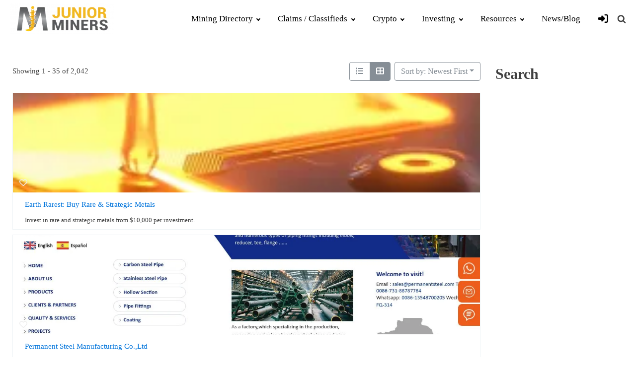

--- FILE ---
content_type: text/html; charset=UTF-8
request_url: https://juniorminers.com/mining-companies/categories/industrial-metals/
body_size: 74101
content:
<!DOCTYPE html><html lang="en-US" prefix="og: https://ogp.me/ns#" ><head><script data-no-optimize="1">var litespeed_docref=sessionStorage.getItem("litespeed_docref");litespeed_docref&&(Object.defineProperty(document,"referrer",{get:function(){return litespeed_docref}}),sessionStorage.removeItem("litespeed_docref"));</script> <meta charset="UTF-8"><meta name="viewport" content="width=device-width, initial-scale=1.0"><link rel="preload" as="style" href="https://fonts.googleapis.com/css?family=Poppins:100,200,300,400,500,600,700,800,900|Poppins:100,200,300,400,500,600,700,800,900|Lato:100,200,300,400,500,600,700,800,900" ><style>img:is([sizes="auto" i], [sizes^="auto," i]) { contain-intrinsic-size: 3000px 1500px }</style><title>Industrial Metals Archives - Junior Miners</title><meta name="robots" content="follow, index, max-snippet:-1, max-video-preview:-1, max-image-preview:large"/><link rel="canonical" href="https://juniorminers.com/mining-companies/categories/industrial-metals/" /><meta property="og:locale" content="en_US" /><meta property="og:type" content="article" /><meta property="og:title" content="Industrial Metals Archives - Junior Miners" /><meta property="og:url" content="https://juniorminers.com/mining-companies/categories/industrial-metals/" /><meta property="og:site_name" content="Junior Miners" /><meta name="twitter:card" content="summary_large_image" /><meta name="twitter:title" content="Industrial Metals Archives - Junior Miners" /><meta name="twitter:label1" content="Pages" /><meta name="twitter:data1" content="7" /> <script type="application/ld+json" class="rank-math-schema-pro">{"@context":"https://schema.org","@graph":[{"@type":"Organization","@id":"https://juniorminers.com/#organization","name":"Junior Miners","url":"https://juniorminers.com"},{"@type":"WebSite","@id":"https://juniorminers.com/#website","url":"https://juniorminers.com","name":"Junior Miners","publisher":{"@id":"https://juniorminers.com/#organization"},"inLanguage":"en-US"},{"@type":"CollectionPage","@id":"https://juniorminers.com/mining-companies/categories/industrial-metals/#webpage","url":"https://juniorminers.com/mining-companies/categories/industrial-metals/","name":"Industrial Metals Archives - Junior Miners","isPartOf":{"@id":"https://juniorminers.com/#website"},"inLanguage":"en-US"}]}</script> <link rel='dns-prefetch' href='//maps.googleapis.com' /><link rel="alternate" type="application/rss+xml" title="Junior Miners &raquo; Industrial Metals Mining Companies - Category Feed" href="https://juniorminers.com/mining-companies/categories/industrial-metals/feed/" /><style id="litespeed-ccss">.drts-form-select2{position:relative}.fa-solid,.far,.fas{-moz-osx-font-smoothing:grayscale;-webkit-font-smoothing:antialiased;display:var(--fa-display,inline-block);font-style:normal;font-variant:normal;line-height:1;text-rendering:auto}.fa-list:before{content:""}.fa-right-to-bracket:before{content:""}.fa-heart:before{content:""}.fa-th-large:before{content:""}.fa-sliders-h:before{content:""}.fa-times:before{content:""}.fa-times-circle:before{content:""}.drts .far{display:inline-block!important;font-family:"Font Awesome 6 Regular - drts"!important;font-style:normal;font-weight:400}.drts .fas{display:inline-block!important;font-family:"Font Awesome 6 Solid - drts"!important;font-style:normal;font-weight:900}.drts *,.drts :after,.drts :before{box-sizing:border-box}.drts label{display:inline-block}.drts .drts-bs-row{display:flex;flex-wrap:wrap;margin-left:-15px;margin-right:-15px}.drts .drts-bs-no-gutters{margin-left:0;margin-right:0}.drts .drts-bs-no-gutters>.drts-bs-col,.drts .drts-bs-no-gutters>[class*=col-]{padding-left:0;padding-right:0}.drts .drts-bs-col,.drts .drts-bs-col-sm-12,.drts .drts-bs-col-sm-8{padding-left:15px;padding-right:15px;position:relative;width:100%}.drts .drts-bs-col{flex-basis:0%;flex-grow:1;max-width:100%}@media (min-width:576px){.drts .drts-bs-col-sm-8{flex:0 0 66.66666667%;max-width:66.66666667%}.drts .drts-bs-col-sm-12{flex:0 0 100%;max-width:100%}}.drts .drts-bs-form-control{background-clip:padding-box;background-color:#fff;border:1px solid #ced4da;border-radius:.25rem;color:#495057;display:block;font-size:1rem;font-weight:400;height:calc(1.5em + .75rem + 2px);line-height:1.5;padding:.375rem .75rem;width:100%}.drts .drts-bs-form-control::-ms-expand{background-color:#fff0;border:0}.drts .drts-bs-form-control::-webkit-input-placeholder{color:#868e96;opacity:1}.drts .drts-bs-form-control::-moz-placeholder{color:#868e96;opacity:1}.drts .drts-bs-form-control::-ms-input-placeholder{color:#868e96;opacity:1}.drts select.drts-bs-form-control:-moz-focusring{color:#fff0;text-shadow:0 0 0#495057}.drts .drts-bs-form-group{margin-bottom:1rem}.drts .drts-bs-form-text{display:block;margin-top:.25rem}.drts .drts-bs-form-row{display:flex;flex-wrap:wrap;margin-left:-5px;margin-right:-5px}.drts .drts-bs-form-row>[class*=col-]{padding-left:5px;padding-right:5px}.drts .drts-bs-form-inline{align-items:center;display:flex;flex-flow:row wrap}.drts .drts-bs-btn{background-color:#fff0;border:1px solid #fff0;border-radius:.25rem;color:#212529;display:inline-block;font-size:1rem;font-weight:400;line-height:1.5;padding:.375rem .75rem;text-align:center;vertical-align:middle}.drts .drts-bs-btn-primary{background-color:#467fcf;border-color:#467fcf;color:#fff}.drts .drts-bs-btn-outline-secondary{border-color:#868e96;color:#868e96}.drts .drts-bs-btn-outline-secondary:not(:disabled):not(.drts-bs-disabled).drts-bs-active{background-color:#868e96;border-color:#868e96;color:#fff}.drts .drts-bs-btn-link{color:#467fcf;font-weight:400;text-decoration:none}.drts .drts-bs-btn-lg{border-radius:.3rem;font-size:1.25rem;line-height:1.5;padding:.5rem 1rem}.drts .drts-bs-btn-block{display:block;width:100%}.drts .drts-bs-collapse:not(.drts-bs-show){display:none}.drts .drts-bs-dropdown-toggle{white-space:nowrap}.drts .drts-bs-dropdown-toggle:after{border-bottom:0;border-left:.3em solid #fff0;border-right:.3em solid #fff0;border-top:.3em solid;content:"";display:inline-block;margin-left:.255em;vertical-align:.255em}.drts .drts-bs-dropdown-menu{background-clip:padding-box;background-color:#fff;border:1px solid rgb(0 0 0/.15);border-radius:.25rem;color:#212529;display:none;float:left;font-size:1rem;left:0;list-style:none;margin:.125rem 0 0;min-width:10rem;padding:.5rem 0;position:absolute;text-align:left;top:100%;z-index:1000}.drts .drts-bs-dropdown-item{background-color:#fff0;border:0;clear:both;color:#212529;display:block;font-weight:400;padding:.25rem 1.5rem;text-align:inherit;white-space:nowrap;width:100%}.drts .drts-bs-btn-group{display:inline-flex;position:relative;vertical-align:middle}.drts .drts-bs-btn-group>.drts-bs-btn{flex:1 1 auto;position:relative}.drts .drts-bs-btn-group>.drts-bs-btn.drts-bs-active{z-index:1}.drts .drts-bs-btn-group>.drts-bs-btn:not(:first-child){margin-left:-1px}.drts .drts-bs-btn-group>.drts-bs-btn:not(:last-child):not(.drts-bs-dropdown-toggle){border-bottom-right-radius:0;border-top-right-radius:0}.drts .drts-bs-btn-group>.drts-bs-btn:not(:first-child){border-bottom-left-radius:0;border-top-left-radius:0}.drts .drts-bs-custom-control{display:block;min-height:1.5rem;padding-left:1.5rem;position:relative;print-color-adjust:exact;z-index:1}.drts .drts-bs-custom-control-input{height:1.25rem;left:0;opacity:0;position:absolute;width:1rem;z-index:-1}.drts .drts-bs-custom-control-label{margin-bottom:0;position:relative;vertical-align:top}.drts .drts-bs-custom-control-label:before{background-color:#fff;border:1px solid #adb5bd}.drts .drts-bs-custom-control-label:after,.drts .drts-bs-custom-control-label:before{content:"";display:block;height:1rem;left:-1.5rem;position:absolute;top:.25rem;width:1rem}.drts .drts-bs-custom-control-label:after{background:50%/50% 50%no-repeat}.drts .drts-bs-custom-checkbox .drts-bs-custom-control-label:before{border-radius:.25rem}.drts .drts-bs-navbar{padding:.5rem 1rem;position:relative}.drts .drts-bs-navbar{align-items:center;display:flex;flex-wrap:wrap;justify-content:space-between}.drts .drts-bs-navbar-nav{display:flex;flex-direction:column;list-style:none;margin-bottom:0;padding-left:0}.drts .drts-bs-navbar-nav .drts-bs-dropdown-menu{float:none;position:static}.drts .drts-bs-navbar-text{display:inline-block;padding-bottom:.5rem;padding-top:.5rem}@media (min-width:576px){.drts .drts-bs-navbar-expand-sm{flex-flow:row nowrap;justify-content:flex-start}.drts .drts-bs-navbar-expand-sm .drts-bs-navbar-nav{flex-direction:row}.drts .drts-bs-navbar-expand-sm .drts-bs-navbar-nav .drts-bs-dropdown-menu{position:absolute}}.drts .drts-bs-card{display:flex;flex-direction:column;min-width:0;position:relative;word-wrap:break-word;background-clip:border-box;background-color:#fff;border:1px solid rgb(0 0 0/.125);border-radius:.25rem}.drts .drts-bs-card-body{flex:1 1 auto;min-height:1px;padding:1.25rem}.drts .drts-bs-d-none{display:none!important}@media (min-width:576px){.drts .drts-bs-d-sm-block{display:block!important}}.drts .drts-bs-flex-column-reverse{flex-direction:column-reverse!important}.drts .drts-bs-justify-content-between{justify-content:space-between!important}.drts .drts-bs-mt-0{margin-top:0!important}.drts .drts-bs-mt-1,.drts .drts-bs-my-1{margin-top:.25rem!important}.drts .drts-bs-my-1{margin-bottom:.25rem!important}.drts .drts-bs-mt-2{margin-top:.5rem!important}.drts .drts-bs-mr-2{margin-right:.5rem!important}.drts .drts-bs-mb-2{margin-bottom:.5rem!important}.drts .drts-bs-mr-3{margin-right:1rem!important}.drts .drts-bs-mb-4{margin-bottom:1.5rem!important}.drts .drts-bs-p-0{padding:0!important}.drts .drts-bs-pt-2{padding-top:.5rem!important}.drts .drts-bs-pb-2{padding-bottom:.5rem!important}.drts .drts-bs-pr-3{padding-right:1rem!important}.drts .drts-bs-pl-4{padding-left:1.5rem!important}@media (min-width:576px){.drts .drts-bs-mb-sm-0{margin-bottom:0!important}.drts .drts-bs-mt-sm-3{margin-top:1rem!important}}.drts .drts-bs-text-danger{color:#cd201f!important}.drts label{display:inline-block}.drts i{margin:0}.drts select{transform:none}.drts button{box-shadow:none;height:auto}.drts .drts-bs-btn{background-image:none!important}.drts .drts-bs-btn{text-decoration:none!important}.drts-clear{color:#b3b3b3;font-size:14px;position:absolute!important;right:5px;top:50%!important;transform:translateY(-50%)!important}@media (max-width:992px){.drts-clear{font-size:20px}}.drts button.drts-bs-btn{margin:0}.drts-bs-dropdown-toggle:after{position:relative}.drts-row{container-name:drts-row;container-type:inline-size;display:-ms-flexbox;display:flex;-ms-flex-wrap:wrap;flex-wrap:wrap;margin-left:-5px;margin-right:-5px}.drts-gutter-sm{margin-left:-5px;margin-right:-5px}.drts-gutter-none{margin-left:0;margin-right:0}.drts-gutter-sm.drts-y-gutter>[class*=drts-col-]{margin-bottom:10px}.drts-row>[class*=drts-col-]{min-height:1px;padding-left:5px;padding-right:5px;position:relative;width:100%}.drts-gutter-sm>[class*=drts-col-]{padding-left:5px;padding-right:5px}.drts-gutter-none>[class*=drts-col-]{padding-left:0;padding-right:0}.drts-col-12{-ms-flex:0 0 100%;flex:0 0 100%;max-width:100%}.drts .drts-form{margin:0}.drts-form-switch .drts-bs-btn.drts-bs-active{box-shadow:none!important}.drts-form-buttons .drts-bs-btn:last-child{margin-right:0!important}.drts .drts-bs-collapsed .drts-form-field-radio-options-collapse,.drts-form-field-radio-options-expand{display:none}.drts .drts-bs-collapsed .drts-form-field-radio-options-expand,.drts-form-field-radio-options-collapse{display:inline}.drts .drts-bs-custom-control input{opacity:0!important}.drts-form-field-radio-options>.drts-bs-custom-control{margin-bottom:.5em}.drts-form-field-radio-options label{font-weight:400}.drts .drts-form-error{display:none}.drts-form-field label{margin-bottom:.3em}.drts-form-field-main{position:relative}.drts-form-field .drts-clear{visibility:hidden}input.drts-form-type-textfield-with-clear{padding-right:20px!important}.drts-form-type-checkbox{margin-bottom:1rem}.drts-main{width:100%}.drts-entity{position:relative}.drts-display-group-inline{align-items:center;display:flex;flex-wrap:wrap;width:100%}.drts-display-element{clear:both}.drts-display-element[data-name=columns]{width:100%}.drts-display-element[data-name=column]{overflow:hidden;position:relative}.drts-display-element-with-background{background-position:50%;background-repeat:no-repeat;background-size:cover;height:100%;min-height:200px;position:relative;width:100%}.drts-display-element-hover-zoom{overflow:hidden;position:relative}.drts-display-element-with-background-no-image{background-color:#e0e0e0;position:relative}.drts-display-element-with-background-no-image:before{content:"";font-family:"Font Awesome 6 Solid - drts";font-size:3em;left:50%;position:absolute;top:50%;transform:translate(-50%,-50%)}.drts-display-element[data-name=columns]>.drts-row>[class*=drts-col-]{min-height:auto}.drts-display-element-buttons{position:absolute}.drts-display-element-buttons .drts-bs-btn{box-shadow:none!important}.drts-display-element-buttons[data-position=bl]{bottom:0;left:0}.drts .drts-bs-navbar-nav>.drts-bs-nav-item:last-child{margin-right:0!important}.drts-view-entities-list-grid>div>div>.drts-display{height:100%}.drts-view-filter-form .drts-bs-card-group-none{border-left:1px solid rgb(0 0 0/.125)}.drts-view-filter-form .drts-bs-card{border-left:0;border-radius:0;margin-top:-1px}.drts-view-filter-field-label{font-weight:700;margin-bottom:.3em}.drts-view-filter-form .drts-form-buttons{display:none}.drts-view-filter-form-manual .drts-form-buttons{display:block}.drts .drts-view-nav{align-items:normal}.drts .drts-view-nav .drts-bs-navbar-nav .drts-bs-dropdown-menu{position:absolute}.drts .drts-view-nav-item-name-filter-modal{display:none}.drts-view-nav-item-name-num{line-height:1.4;white-space:nowrap}.drts-view-post-entities .drts-display-default-summary{border:1px solid #eef3f6}.drts-view-entities .drts-display-default-summary{-webkit-transform:perspective(1px) translateZ(0);transform:perspective(1px) translateZ(0)}.drts .drts-location-entities-with-map-top>div{flex:0 0 auto;max-width:100%}ul{box-sizing:border-box}:root{--wp--preset--font-size--normal:16px;--wp--preset--font-size--huge:42px}.screen-reader-text{border:0;clip:rect(1px,1px,1px,1px);clip-path:inset(50%);height:1px;margin:-1px;overflow:hidden;padding:0;position:absolute;width:1px;word-wrap:normal!important}html :where([style*=border-width]){border-style:solid}:root{--wp--preset--aspect-ratio--square:1;--wp--preset--aspect-ratio--4-3:4/3;--wp--preset--aspect-ratio--3-4:3/4;--wp--preset--aspect-ratio--3-2:3/2;--wp--preset--aspect-ratio--2-3:2/3;--wp--preset--aspect-ratio--16-9:16/9;--wp--preset--aspect-ratio--9-16:9/16;--wp--preset--color--black:#000000;--wp--preset--color--cyan-bluish-gray:#abb8c3;--wp--preset--color--white:#ffffff;--wp--preset--color--pale-pink:#f78da7;--wp--preset--color--vivid-red:#cf2e2e;--wp--preset--color--luminous-vivid-orange:#ff6900;--wp--preset--color--luminous-vivid-amber:#fcb900;--wp--preset--color--light-green-cyan:#7bdcb5;--wp--preset--color--vivid-green-cyan:#00d084;--wp--preset--color--pale-cyan-blue:#8ed1fc;--wp--preset--color--vivid-cyan-blue:#0693e3;--wp--preset--color--vivid-purple:#9b51e0;--wp--preset--gradient--vivid-cyan-blue-to-vivid-purple:linear-gradient(135deg,rgba(6,147,227,1) 0%,rgb(155,81,224) 100%);--wp--preset--gradient--light-green-cyan-to-vivid-green-cyan:linear-gradient(135deg,rgb(122,220,180) 0%,rgb(0,208,130) 100%);--wp--preset--gradient--luminous-vivid-amber-to-luminous-vivid-orange:linear-gradient(135deg,rgba(252,185,0,1) 0%,rgba(255,105,0,1) 100%);--wp--preset--gradient--luminous-vivid-orange-to-vivid-red:linear-gradient(135deg,rgba(255,105,0,1) 0%,rgb(207,46,46) 100%);--wp--preset--gradient--very-light-gray-to-cyan-bluish-gray:linear-gradient(135deg,rgb(238,238,238) 0%,rgb(169,184,195) 100%);--wp--preset--gradient--cool-to-warm-spectrum:linear-gradient(135deg,rgb(74,234,220) 0%,rgb(151,120,209) 20%,rgb(207,42,186) 40%,rgb(238,44,130) 60%,rgb(251,105,98) 80%,rgb(254,248,76) 100%);--wp--preset--gradient--blush-light-purple:linear-gradient(135deg,rgb(255,206,236) 0%,rgb(152,150,240) 100%);--wp--preset--gradient--blush-bordeaux:linear-gradient(135deg,rgb(254,205,165) 0%,rgb(254,45,45) 50%,rgb(107,0,62) 100%);--wp--preset--gradient--luminous-dusk:linear-gradient(135deg,rgb(255,203,112) 0%,rgb(199,81,192) 50%,rgb(65,88,208) 100%);--wp--preset--gradient--pale-ocean:linear-gradient(135deg,rgb(255,245,203) 0%,rgb(182,227,212) 50%,rgb(51,167,181) 100%);--wp--preset--gradient--electric-grass:linear-gradient(135deg,rgb(202,248,128) 0%,rgb(113,206,126) 100%);--wp--preset--gradient--midnight:linear-gradient(135deg,rgb(2,3,129) 0%,rgb(40,116,252) 100%);--wp--preset--font-size--small:13px;--wp--preset--font-size--medium:20px;--wp--preset--font-size--large:36px;--wp--preset--font-size--x-large:42px;--wp--preset--font-family--inter:"Inter", sans-serif;--wp--preset--font-family--cardo:Cardo;--wp--preset--spacing--20:0.44rem;--wp--preset--spacing--30:0.67rem;--wp--preset--spacing--40:1rem;--wp--preset--spacing--50:1.5rem;--wp--preset--spacing--60:2.25rem;--wp--preset--spacing--70:3.38rem;--wp--preset--spacing--80:5.06rem;--wp--preset--shadow--natural:6px 6px 9px rgba(0, 0, 0, 0.2);--wp--preset--shadow--deep:12px 12px 50px rgba(0, 0, 0, 0.4);--wp--preset--shadow--sharp:6px 6px 0px rgba(0, 0, 0, 0.2);--wp--preset--shadow--outlined:6px 6px 0px -3px rgba(255, 255, 255, 1), 6px 6px rgba(0, 0, 0, 1);--wp--preset--shadow--crisp:6px 6px 0px rgba(0, 0, 0, 1)}button,input{overflow:visible}[type="checkbox"]{box-sizing:border-box;padding:0}html{line-height:1.15;-ms-text-size-adjust:100%;-webkit-text-size-adjust:100%}body,h1,h2{margin:0}details,header,nav,section{display:block}a{background-color:#fff0;-webkit-text-decoration-skip:objects}img{border-style:none}svg:not(:root){overflow:hidden}button,input,select{font-size:100%;line-height:1.15;margin:0}button,select{text-transform:none}[type="submit"],button,html [type="button"]{-webkit-appearance:button}[type="button"]::-moz-focus-inner,[type="submit"]::-moz-focus-inner,button::-moz-focus-inner{border-style:none;padding:0}[type="button"]:-moz-focusring,[type="submit"]:-moz-focusring,button:-moz-focusring{outline:ButtonText dotted 1px}[type="search"]{-webkit-appearance:textfield;outline-offset:-2px}[type="search"]::-webkit-search-cancel-button,[type="search"]::-webkit-search-decoration{-webkit-appearance:none}::-webkit-file-upload-button{-webkit-appearance:button;font:inherit}summary{display:list-item}template{display:none}html{box-sizing:border-box}body{font-size:16px;color:rgb(64 64 64)}*,::after,::before{box-sizing:inherit}.ct-section-inner-wrap{margin-left:auto;margin-right:auto;height:100%;min-height:inherit}div.ct-fancy-icon{display:inline-flex;border-radius:50%}.ct-fancy-icon>svg{fill:currentColor}.oxy-nav-menu-list{display:flex;padding:0;margin:0}.oxy-nav-menu .oxy-nav-menu-list li.menu-item{list-style-type:none;display:flex;flex-direction:column}.oxy-nav-menu .oxy-nav-menu-list li.menu-item a{text-decoration:none;border-style:solid;border-width:0;border-color:#fff0}.oxy-nav-menu .oxy-nav-menu-list li.current-menu-item>a{border-color:currentColor}.oxy-nav-menu .menu-item,.oxy-nav-menu .sub-menu{position:relative}.oxy-nav-menu .menu-item .sub-menu{padding:0;flex-direction:column;white-space:nowrap;visibility:hidden;opacity:0;display:flex;position:absolute;top:100%}.oxy-nav-menu .sub-menu .sub-menu{left:100%;top:0}.oxy-nav-menu .sub-menu li.menu-item{flex-direction:column}.oxy-header-wrapper{position:relative}.oxy-header-row{width:100%;display:block}.oxy-header-container{height:100%;margin-left:auto;margin-right:auto;display:flex;flex-wrap:nowrap;justify-content:flex-start;align-items:stretch}.oxy-header-center,.oxy-header-left,.oxy-header-right{display:flex;align-items:center}.oxy-header-left{justify-content:flex-start}.oxy-header-center{flex-grow:1;justify-content:center}.oxy-header-right{justify-content:flex-end}.oxy-menu-toggle{display:none}.oxy-nav-menu:not(.oxy-nav-menu-open) .sub-menu{background-color:#fff;z-index:2147483641}.oxy-nav-menu-hamburger-wrap{display:flex;align-items:center;justify-content:center}.oxy-nav-menu-hamburger{display:flex;justify-content:space-between;flex-direction:column}.oxy-nav-menu-hamburger-line{border-radius:2px}.oxy-nav-menu .menu-item a{display:flex;align-items:center}.oxy-nav-menu.oxy-nav-menu-vertical .menu-item a{flex-direction:row}.oxy-nav-menu-dropdowns.oxy-nav-menu-dropdown-arrow .menu-item-has-children>a::after{width:.35em;height:.35em;margin-left:.5em;border-right:.1em solid;border-top:.1em solid;transform:rotate(135deg);content:""}.oxy-nav-menu-dropdowns.oxy-nav-menu-dropdown-arrow .sub-menu .menu-item-has-children>a::after{transform:rotate(45deg)}.oxy-search-form input{padding:.5em;border-radius:0;border:1px solid #000}.oxy-search-form input[type="submit"]{padding:calc(0.5em + 1px) 1em;background-color:#000;color:#fff;border:none}.oxy-modal-backdrop{display:flex;align-items:center;justify-content:center}body:not(.oxygen-builder-body) .oxy-modal-backdrop{display:none}.oxy-modal-backdrop .ct-modal{background-color:#fff;max-height:100vh;overflow-y:auto}:is(li,div._important){display:list-item}:is(table,div._important){display:table}:is(tr,div._important){display:table-row}:is(tbody,div._important){display:table-row-group}:is(th,td,div._important){display:table-cell}:root{--woocommerce:#7F54B3;--wc-green:#7ad03a;--wc-red:#a00;--wc-orange:#ffba00;--wc-blue:#2ea2cc;--wc-primary:#7F54B3;--wc-primary-text:white;--wc-secondary:#e9e6ed;--wc-secondary-text:#515151;--wc-highlight:#777335;--wc-highligh-text:white;--wc-content-bg:#fff;--wc-subtext:#767676}@media only screen and (max-width:768px){:root{--woocommerce:#7F54B3;--wc-green:#7ad03a;--wc-red:#a00;--wc-orange:#ffba00;--wc-blue:#2ea2cc;--wc-primary:#7F54B3;--wc-primary-text:white;--wc-secondary:#e9e6ed;--wc-secondary-text:#515151;--wc-highlight:#777335;--wc-highligh-text:white;--wc-content-bg:#fff;--wc-subtext:#767676}}:root{--woocommerce:#7F54B3;--wc-green:#7ad03a;--wc-red:#a00;--wc-orange:#ffba00;--wc-blue:#2ea2cc;--wc-primary:#7F54B3;--wc-primary-text:white;--wc-secondary:#e9e6ed;--wc-secondary-text:#515151;--wc-highlight:#777335;--wc-highligh-text:white;--wc-content-bg:#fff;--wc-subtext:#767676}.screen-reader-text{clip:rect(1px,1px,1px,1px);height:1px;overflow:hidden;position:absolute!important;width:1px;word-wrap:normal!important}iframe#chatbot-iframe{position:fixed;right:82px;bottom:0;z-index:99999}.chat-icon svg{width:35px!important;height:auto;position:relative;top:3px}.chat-icon{position:fixed;right:30px;z-index:9999999;bottom:60px;background:#ffb200;color:#fff;width:50px;height:50px;border-radius:50%;text-align:center;line-height:65px}.drts-form-field-main .drts-form-field-radio-options{max-height:228px;overflow-y:auto}.drts-display-element-view_filter_field_videos-1{display:none!important}.ct-inner-content{padding-top:0px!important}.cmplz-hidden{display:none!important}.menu-item-object-login{justify-content:center}.menu-item-object-login a{font-size:20px!important}#_nav_menu-212-4979.oxy-nav-menu:not(.oxy-nav-menu-open) .sub-menu .menu-item a{font-size:17px!important}.full-width-colmn{grid-column:span 4}.full-width-colmn a{width:100%!important;max-width:220px!important;margin:0 auto!important}#modal-433-4979{width:100%!important;position:absolute;top:53px;right:10px}.ct-modal .oxy-search-form form.search-form{justify-content:end!important}.mneu-lesletter-cst a{border:1px solid!important;width:90%;text-align:center!important;display:block!important;padding:10px!important;margin-left:19px;margin-top:9px}.juniorminers_footer .oxy-nav-menu-list li{align-items:flex-start!important}.oxy-header-wrapper{margin:0 auto}.cmplz-cookiebanner{margin:auto!important;right:0!important;left:0!important;width:100%!important;max-width:1130px!important}.cmplz-links.cmplz-documents{display:none!important}.ct-modal .oxy-search-form form.search-form{justify-content:center}.mneu-lesletter-cst a{margin-top:14px!important}@media (min-width:992px){.oxy-nav-menu ul#menu-menu .menu-item.mega-menu-cst ul.sub-menu li ul.sub-menu{display:block!important;box-shadow:unset!important}.oxy-nav-menu ul#menu-menu .menu-item.mega-menu-cst ul.sub-menu ul.sub-menu{position:static!important;opacity:1!important;visibility:visible!important}.oxy-nav-menu ul#menu-menu .menu-item.mega-menu-cst ul.sub-menu{width:100%!important;left:0!important;max-width:991px!important;display:grid;margin-right:0;z-index:-1;top:56px;padding:25px;box-shadow:0 24px 16px 0#0000003b;visibility:hidden;display:none}.oxy-nav-menu ul#menu-menu .menu-item.four-colmn ul.sub-menu{grid-template-columns:1fr 1fr 1fr 1fr}.oxy-nav-menu ul#menu-menu .menu-item.three-colmn-3 ul.sub-menu{grid-template-columns:1fr 1fr 1fr;max-width:850px!important}.oxy-nav-menu ul#menu-menu .menu-item.mega-menu-cst ul.sub-menu ul.sub-menu{padding:0px!important}.mega-menu-cst{position:static!important}.oxy-nav-menu ul#menu-menu .menu-item.mega-menu-cst ul.sub-menu a::after{opacity:0!IMPORTANT}.oxy-nav-menu ul#menu-menu .menu-item.mega-menu-cst ul.sub-menu li ul.sub-menu a{font-weight:400!important;font-size:14px!important}.oxy-nav-menu ul#menu-menu .menu-item.mega-menu-cst ul.sub-menu li>a{font-weight:700!important;font-size:15px!IMPORTANT;line-height:1.1}.oxy-nav-menu .oxy-nav-menu-list li.menu-item{align-items:normal!important}.oxy-nav-menu ul#menu-menu .menu-item.mega-menu-cst ul.sub-menu li ul.sub-menu a{font-size:14px!important;line-height:1.3}.oxy-nav-menu ul#menu-menu .menu-item.mega-menu-cst ul.sub-menu li>a{font-size:17px!important}}@media (min-width:1100px){.oxy-header-wrapper .menu-menu-container ul#menu-menu{display:flex!important}.oxy-nav-menu ul#menu-menu .menu-item .sub-menu ul.sub-menu{left:-100%!important;margin-left:0px!important}.oxy-nav-menu ul#menu-menu .menu-item .sub-menu{white-space:normal!important;width:220px!important;margin:0 auto}.oxy-nav-menu ul#menu-menu .menu-item .sub-menu li{align-items:self-start!important}.oxy-header-wrapper .oxy-menu-toggle{display:none!important}}.drts-display-element-entity_field_post_title-1 a{color:#0074db!important;text-decoration:none}@media screen and (max-width:1024px){.menu-item-38664 a{margin:0}.full-width-colmn a{max-width:unset!important}}@media (min-width:992px) and (max-width:1114px){#_nav_menu-212-4979 .menu-item a{padding-left:10px!important;padding-right:10px!important;font-size:15px!important}.oxy-nav-menu ul#menu-menu .menu-item.mega-menu-cst ul.sub-menu{max-width:100%!important;margin-right:0px!important;margin-left:auto!important}}@media (max-width:991px){.oxy-nav-menu .oxy-nav-menu-list li.menu-item{align-items:flex-start!important}.mobile-new-menu-cst .menu-menu-container li a{text-transform:none!important;font-family:lato!important;letter-spacing:0px!important}.oxy-pro-menu .menu-item>a{align-items:center;justify-content:space-between!important}ul#menu-menu-2{width:100%!important}html{overflow-x:hidden}.mobile-new-menu-cst .menu-menu-container{display:flex!important;align-items:flex-start!important;height:100%;padding-top:64px;min-width:250px!important}}@media (max-width:991px){#div_block-469-4979{flex-direction:row;display:flex;justify-content:space-between;width:100%;text-align:center;align-items:center}}#headline-436-4979{font-size:23px;font-weight:300;text-align:center;padding-left:20px;padding-right:20px}@media (max-width:767px){#headline-436-4979{font-size:20px;line-height:1.2}}@media (max-width:479px){#headline-436-4979{line-height:1.2;font-size:20px;padding-bottom:18px}}@media (max-width:767px){#link-441-4979{text-align:center}}#image-211-4979{width:210px;padding-top:0;padding-bottom:0}#image-442-4979{width:210px;padding-top:0;padding-bottom:0}#fancy_icon-431-4979>svg{width:18px;height:18px}#fancy_icon-431-4979{border-top-style:none;border-right-style:none;border-bottom-style:none;border-left-style:none;border-top-width:0;border-right-width:0;border-bottom-width:0;border-left-width:0}#fancy_icon-437-4979{background-color:#f4f4f4;border:1px solid #f4f4f4;padding:10px;color:#000}#fancy_icon-437-4979>svg{width:20px;height:20px}#fancy_icon-437-4979{position:absolute;top:0;right:0}#code_block-438-4979{text-align:center;display:flex;justify-content:center;width:100%}#inner_content-415-4979{max-width:\px}#_nav_menu-212-4979 .oxy-nav-menu-hamburger-line{background-color:#000}@media (max-width:991px){#_nav_menu-212-4979 .oxy-nav-menu-list{display:none}#_nav_menu-212-4979 .oxy-menu-toggle{display:initial}}#_nav_menu-212-4979 .oxy-nav-menu-hamburger-wrap{width:40px;height:40px;margin-top:10px;margin-bottom:10px}#_nav_menu-212-4979 .oxy-nav-menu-hamburger{width:40px;height:32px}#_nav_menu-212-4979 .oxy-nav-menu-hamburger-line{height:6px}#_nav_menu-212-4979{font-family:"Lato";align-items:flex-end;justify-content:space-around;font-size:17px;font-weight:500;display:flex;float:none;color:#000}#_nav_menu-212-4979 .oxy-nav-menu-list{flex-direction:row}#_nav_menu-212-4979 .menu-item a{padding-top:8px;padding-left:18px;padding-right:18px;padding-bottom:8px;color:#000;font-size:17px;font-weight:500;text-transform:capitalize;-webkit-font-smoothing:initial;-moz-osx-font-smoothing:unset}#_nav_menu-212-4979 .current-menu-item a{background-color:#fff;color:#f4b831}#_nav_menu-212-4979.oxy-nav-menu:not(.oxy-nav-menu-open) .sub-menu{background-color:#fff}#_nav_menu-212-4979.oxy-nav-menu:not(.oxy-nav-menu-open) .menu-item a{justify-content:flex-start}#_nav_menu-212-4979.oxy-nav-menu:not(.oxy-nav-menu-open) .sub-menu .menu-item a{border:0;padding-top:8px;padding-bottom:8px;color:#000}#_nav_menu-404-4979 .oxy-nav-menu-hamburger-line{background-color:#303030}@media (max-width:1300px){#_nav_menu-404-4979 .oxy-menu-toggle{display:initial}}#_nav_menu-404-4979 .oxy-nav-menu-hamburger-wrap{width:40px;height:40px;margin-top:10px;margin-bottom:10px}#_nav_menu-404-4979 .oxy-nav-menu-hamburger{width:40px;height:32px}#_nav_menu-404-4979 .oxy-nav-menu-hamburger-line{height:6px}#_nav_menu-407-4979 .oxy-nav-menu-hamburger-line{background-color:#303030}@media (max-width:1300px){#_nav_menu-407-4979 .oxy-menu-toggle{display:initial}}#_nav_menu-407-4979 .oxy-nav-menu-hamburger-wrap{width:40px;height:40px;margin-top:10px;margin-bottom:10px}#_nav_menu-407-4979 .oxy-nav-menu-hamburger{width:40px;height:32px}#_nav_menu-407-4979 .oxy-nav-menu-hamburger-line{height:6px}#_nav_menu-410-4979 .oxy-nav-menu-hamburger-line{background-color:#303030}@media (max-width:1300px){#_nav_menu-410-4979 .oxy-menu-toggle{display:initial}}#_nav_menu-410-4979 .oxy-nav-menu-hamburger-wrap{width:40px;height:40px;margin-top:10px;margin-bottom:10px}#_nav_menu-410-4979 .oxy-nav-menu-hamburger{width:40px;height:32px}#_nav_menu-410-4979 .oxy-nav-menu-hamburger-line{height:6px}#_nav_menu-413-4979 .oxy-nav-menu-hamburger-line{background-color:#303030}@media (max-width:1300px){#_nav_menu-413-4979 .oxy-nav-menu-list{display:none}#_nav_menu-413-4979 .oxy-menu-toggle{display:initial}}#_nav_menu-413-4979 .oxy-nav-menu-hamburger-wrap{width:40px;height:40px;margin-top:10px;margin-bottom:10px}#_nav_menu-413-4979 .oxy-nav-menu-hamburger{width:40px;height:32px}#_nav_menu-413-4979 .oxy-nav-menu-hamburger-line{height:6px}#_nav_menu-413-4979{margin-left:3px;display:none}#_nav_menu-413-4979 .oxy-nav-menu-list{flex-direction:column}#_nav_menu-413-4979 .menu-item a{padding-top:5px;font-size:14px;font-weight:400;color:#303030}#_nav_menu-413-4979.oxy-nav-menu:not(.oxy-nav-menu-open) .menu-item a{justify-content:flex-start}@media (max-width:991px){#_nav_menu-212-4979{display:none}#_nav_menu-212-4979.oxy-nav-menu:not(.oxy-nav-menu-open) .sub-menu .menu-item a{border:0}}@media (max-width:767px){#_nav_menu-212-4979{display:none}#_nav_menu-212-4979.oxy-nav-menu:not(.oxy-nav-menu-open) .sub-menu .menu-item a{border:0}}#_header-201-4979 .oxy-nav-menu:not(.oxy-nav-menu-open) .sub-menu{background-color:#fff}@media (max-width:991px){#_header-201-4979 .oxy-header-container{flex-direction:column}#_header-201-4979 .oxy-header-container>div{justify-content:center}}#_header-201-4979{background-color:#fff;max-width:1600px}@media (max-width:767px){#_header_row-206-4979 .oxy-header-container{flex-direction:column}#_header_row-206-4979 .oxy-header-container>div{justify-content:center}}#_header_row-206-4979.oxy-header-row .oxy-header-container{max-width:1600px}@media (max-width:991px){#_header_row-206-4979{display:none}}#_header_row-206-4979{height:75px;padding-top:0;padding-bottom:0;margin-top:0;margin-bottom:0}@media (max-width:991px){#_header_row-439-4979 .oxy-header-container{flex-direction:column}#_header_row-439-4979 .oxy-header-container>div{justify-content:center}}#_header_row-439-4979.oxy-header-row .oxy-header-container{max-width:1600px}#_header_row-439-4979{height:75px;padding-top:0;padding-bottom:0;margin-top:0;margin-bottom:0;display:none}@media (max-width:991px){#_header_row-439-4979{display:block}}@media (max-width:767px){#_header_row-206-4979{display:none}}@media (max-width:767px){#_header_row-439-4979{display:block}}#modal-433-4979{width:70%;background-color:#fff0}#modal-435-4979{max-width:500px;position:relative;z-index:99999;padding-top:30px;padding-bottom:30px;padding-left:20px;padding-right:20px;border-radius:10px}@media (max-width:1300px){#modal-435-4979{padding-top:50px;padding-bottom:55px;padding-left:10px;padding-right:10px;max-width:70%}}@media (max-width:479px){#modal-435-4979{max-width:100%;margin-left:10px;margin-right:10px}}.oxy-pro-menu-list{display:flex;padding:0;margin:0;align-items:center}.oxy-pro-menu .oxy-pro-menu-list .menu-item{list-style-type:none;display:flex;flex-direction:column;width:100%}.oxy-pro-menu-list>.menu-item{white-space:nowrap}.oxy-pro-menu .oxy-pro-menu-list .menu-item a{text-decoration:none;border-style:solid;border-width:0;border-color:#fff0}.oxy-pro-menu .oxy-pro-menu-list li.current-menu-item>a{border-color:currentColor}.oxy-pro-menu .menu-item,.oxy-pro-menu .sub-menu{position:relative}.oxy-pro-menu .menu-item .sub-menu{padding:0;flex-direction:column;white-space:nowrap;display:flex;visibility:hidden;position:absolute;z-index:9999999;top:100%}.oxy-pro-menu .sub-menu .sub-menu{left:100%;top:0}.oxy-pro-menu .sub-menu li.menu-item{flex-direction:column}.oxy-pro-menu-mobile-open-icon,.oxy-pro-menu-mobile-close-icon{display:none;align-items:center}.oxy-pro-menu-mobile-open-icon>svg,.oxy-pro-menu-mobile-close-icon>svg{fill:currentColor}.oxy-pro-menu-mobile-close-icon{position:absolute}.oxy-pro-menu-container>div:first-child{margin:auto}.oxy-pro-menu .menu-item.menu-item-has-children,.oxy-pro-menu .sub-menu .menu-item.menu-item-has-children{flex-direction:row;align-items:center}.oxy-pro-menu .menu-item>a{display:inline-flex;align-items:center;justify-content:center}.oxy-pro-menu-container .menu-item a{width:100%;text-align:center}.oxy-pro-menu-container:not(.oxy-pro-menu-open-container):not(.oxy-pro-menu-off-canvas-container) ul:not(.sub-menu)>li>.sub-menu{top:100%;left:0}.oxy-pro-menu-container:not(.oxy-pro-menu-open-container):not(.oxy-pro-menu-off-canvas-container) .sub-menu .sub-menu{top:0;left:100%}.oxy-pro-menu-list .menu-item a{border-color:#fff0}.oxy-pro-menu-list .menu-item.current-menu-item a{border-color:currentColor}#-pro-menu-460-4979 .oxy-pro-menu-list .menu-item,#-pro-menu-460-4979 .oxy-pro-menu-list .menu-item a{font-family:"Poppins"}#-pro-menu-460-4979 .oxy-pro-menu-mobile-open-icon svg{width:28px;height:28px;margin-right:8px;color:#000}#-pro-menu-460-4979 .oxy-pro-menu-mobile-open-icon{padding-top:16px;padding-right:16px;padding-bottom:16px;padding-left:16px;background-color:#eee;font-family:"Poppins";font-size:16px;color:#000;text-transform:uppercase;letter-spacing:2px}#-pro-menu-460-4979 .oxy-pro-menu-mobile-close-icon{top:4px;left:4px;padding-top:16px;padding-right:16px;padding-bottom:16px;padding-left:16px;background-color:#eee;text-transform:uppercase;letter-spacing:2px;font-family:"Poppins";color:#000}#-pro-menu-460-4979 .oxy-pro-menu-mobile-close-icon svg{width:28px;height:28px;margin-right:8px;color:#000}#-pro-menu-460-4979 .oxy-pro-menu-mobile-open-icon{display:inline-flex}#-pro-menu-460-4979 .oxy-pro-menu-container{visibility:hidden;position:fixed}#-pro-menu-460-4979{menu-off-canvas-animation:slide-right;oxy-pro-menu-slug-oxypromenushowdropdownoxypromenulistmenuitemhaschildrenasvg-margin-left:4;menu-dropdown-animation:flip-down;oxy-pro-menu-slug-oxypromenuoffcanvascontaineroxypromenulistmenuitemhaschildrenasvgoxypromenuopencontaineroxypromenulistmenuitemhaschildrenasvg-font-size:8}@media (max-width:767px){#-pro-menu-460-4979 .oxy-pro-menu-mobile-open-icon svg{width:47px;height:47px;margin-right:0}#-pro-menu-460-4979 .oxy-pro-menu-mobile-open-icon{padding-top:0;padding-right:0;padding-bottom:0;padding-left:0;background-color:#fff}}.oxy-site-navigation{--oxynav-brand-color:#4831B0;--oxynav-neutral-color:#FFFFFF;--oxynav-activehover-color:#EFEDF4;--oxynav-background-color:#4831B0;--oxynav-font-weight:300;--oxynav-other-spacing:8px;--oxynav-other-spacing-x2:calc(var(--oxynav-other-spacing) * 2);--oxynav-link-spacing:var(--oxynav-other-spacing) calc(var(--oxynav-other-spacing) * 2);--oxynav-border-radius:0px;--oxynav-animation-name:oxel-sitenav-dropdown;position:relative}.oxy-site-navigation__mobile-open-button{color:var(--oxynav-brand-color);margin-left:var(--oxynav-other-spacing);margin-right:var(--oxynav-other-spacing);border-style:none;background-color:#fff0;padding:8px 8px}.oxy-site-navigation li>button.oxy-site-navigation__mobile-close-button{padding:0;margin:0}.oxy-site-navigation__mobile-open-button>svg{width:16px;fill:currentColor}.oxy-site-navigation>ul{display:flex;flex-direction:row;align-items:stretch}.oxy-site-navigation ul{list-style-type:none;padding-inline-start:0}.oxy-site-navigation li{display:flex;justify-content:space-between;align-items:center;position:relative;color:var(--oxynav-brand-color);background-color:var(--oxynav-neutral-color);white-space:nowrap;text-align:left}.oxy-site-navigation>ul>li{border-radius:var(--oxynav-border-radius)}.oxy-site-navigation li>button{color:currentColor;margin-right:var(--oxynav-other-spacing);border-style:none;background-color:#fff0;padding:8px 8px 8px 0}.oxy-site-navigation li>button>svg{width:16px;fill:currentColor}.oxy-site-navigation .oxy-site-navigation__mobile-open-button{display:none}.oxy-site-navigation .oxy-site-navigation__mobile-close-wrapper{display:none;padding:var(--oxynav-link-spacing)}#-site-navigation-427-4979{--oxynav-brand-color:#000000;--oxynav-neutral-color:#ffffff;--oxynav-activehover-color:#fbf9f4;--oxynav-background-color:#ffffff}#-site-navigation-427-4979>ul>li>button{text-decoration:none}#-site-navigation-427-4979>ul{left:0}#-site-navigation-427-4979{display:none}@media (max-width:991px){#-site-navigation-427-4979>ul>li>button{font-size:16px}#-site-navigation-427-4979 button.oxy-site-navigation__mobile-open-button>svg{width:28px}#-site-navigation-427-4979 button.oxy-site-navigation__mobile-close-button>svg{width:20px}#-site-navigation-427-4979>ul{left:0}#-site-navigation-427-4979{display:block}}@media (max-width:767px){#-site-navigation-427-4979{display:block}}#section-1-4939>.ct-section-inner-wrap{padding-top:50px}#div_block-4-4939{width:78%;padding-top:0;padding-left:5px;margin-left:0}#div_block-3-4939{padding-left:10px;padding-top:0;padding-right:0;margin-right:0;width:22%}@media (max-width:991px){#new_columns-2-4939>.ct-div-block{width:100%!important}}#new_columns-2-4939{padding-right:0;margin-right:0}#code_block-8-4939{width:100%;margin-top:30px}#shortcode-5-4939{width:100%;padding-right:0;margin-right:0;useCustomTag:false}#widget-7-4939{font-family:"Poppins";padding-right:0;margin-right:0;font-size:14px}.ct-section{width:100%;background-size:cover;background-repeat:repeat}.ct-section>.ct-section-inner-wrap{display:flex;flex-direction:column;align-items:flex-start}.ct-div-block{display:flex;flex-wrap:nowrap;flex-direction:column;align-items:flex-start}.ct-new-columns{display:flex;width:100%;flex-direction:row;align-items:stretch;justify-content:center;flex-wrap:wrap}.ct-link{display:flex;flex-wrap:wrap;text-align:center;text-decoration:none;flex-direction:column;align-items:center;justify-content:center}.ct-image{max-width:100%}.ct-fancy-icon>svg{width:55px;height:55px}.ct-inner-content{width:100%}.oxy-search-form{width:100%}.ct-modal{flex-direction:column;align-items:flex-start}.ct-widget{width:100%}@media screen and (-ms-high-contrast:active),(-ms-high-contrast:none){.ct-div-block,.ct-headline{max-width:100%}img{flex-shrink:0}body *{min-height:1px}}.oxy-pro-menu .oxy-pro-menu-container:not(.oxy-pro-menu-open-container):not(.oxy-pro-menu-off-canvas-container) .sub-menu{box-shadow:px px px px}.oxy-pro-menu .oxy-pro-menu-mobile-open-icon svg{width:30px;height:30px}.oxy-pro-menu .oxy-pro-menu-mobile-open-icon{padding-top:15px;padding-right:15px;padding-bottom:15px;padding-left:15px}.oxy-pro-menu .oxy-pro-menu-mobile-close-icon{top:20px;left:20px}.oxy-pro-menu .oxy-pro-menu-mobile-close-icon svg{width:24px;height:24px}.oxy-pro-menu .oxy-pro-menu-container:not(.oxy-pro-menu-open-container):not(.oxy-pro-menu-off-canvas-container) .oxy-pro-menu-list{flex-direction:row}.oxy-pro-menu .oxy-pro-menu-container .menu-item a{text-align:left;justify-content:flex-start}.oxy-site-navigation{--oxynav-brand-color:#4831B0;--oxynav-neutral-color:#FFFFFF;--oxynav-activehover-color:#EFEDF4;--oxynav-background-color:#4831B0;--oxynav-border-radius:0px;--oxynav-other-spacing:8px}.oxy-site-navigation .oxy-site-navigation__mobile-close-wrapper{text-align:left}.oxy-site-navigation>ul{left:0}.oxy-site-navigation{--oxynav-animation-name:none}.ct-section-inner-wrap,.oxy-header-container{max-width:1300px}body{font-family:"Poppins"}body{line-height:1.55;font-size:15px;font-weight:400;color:#404040}.oxy-nav-menu-hamburger-line{background-color:#404040}h1,h2{font-family:"Poppins";font-size:36px;font-weight:500}h2{font-size:30px}a{color:#0074db;text-decoration:none}.ct-link{text-decoration:}.ct-section-inner-wrap{padding-top:75px;padding-right:20px;padding-bottom:75px;padding-left:20px}.ct-new-columns>.ct-div-block{padding-top:20px;padding-right:20px;padding-bottom:20px;padding-left:20px}.oxy-header-container{padding-right:20px;padding-left:20px}.oxy-close-modal{background-color:#f4f4f4;border:1px solid #f4f4f4;padding:10px;color:#000}.oxy-close-modal>svg{width:20px;height:20px}.oxy-close-modal{background-color:#000;border:1px solid #000;padding:12px 19.2px}.oxy-close-modal{background-color:#f4f4f4;border:1px solid #f4f4f4;padding:10px;color:#000}.oxy-close-modal>svg{width:20px;height:20px}.oxy-close-modal{font-size:16px;position:absolute}@media (max-width:991px){.mobile-new-menu-cst .oxy-pro-menu-list .menu-item,.mobile-new-menu-cst .oxy-pro-menu-list .menu-item a{font-size:17px;font-weight:400;text-transform:none}.mobile-new-menu-cst .oxy-pro-menu-mobile-open-icon{padding-top:0;padding-right:0;padding-bottom:0;padding-left:0;background-color:#fff;text-transform:none}.mobile-new-menu-cst .oxy-pro-menu-mobile-close-icon{font-family:"Lato";font-size:16px;text-transform:none}}body{overflow-x:hidden;font-size:15px;line-height:1.55}ul li,span,a{font-size:15px;line-height:1.55}.menu-item-has-children .sub-menu{right:0}.drts-display-element.drts-display-element-with-background-no-image{background:url(https://juniorminers.com/wp-content/uploads/default-thumbnail.jpeg)!important;background-size:cover!important;background-position:center!important}.juniorminers_footer .oxy-menu-toggle{display:none!important}.juniorminers_footer .oxy-nav-menu-list{display:block!important}.drts-display-element-with-background-no-image::before{display:none!important}.menu-item-has-children .sub-menu li a{font-size:14px!important}.oxy-nav-menu .menu-item .sub-menu{white-space:normal!important;width:300px!important}.menu-item-has-children .sub-menu{right:0;left:0;margin-left:-70px;box-shadow:0 0 15px 2px #6666662e}.ct-headline::after{display:none!important}@media (max-width:991px){.oxy-header-container{display:flex;flex-wrap:wrap;justify-content:space-between}#_header_row-206-4979 .oxy-header-container{flex-direction:row}.menu-item-has-children .sub-menu{box-shadow:unset;margin:unset;width:100%!important}}@media (max-width:767px){.quick_form_5_css[name="SIGNUP_BODY"]{padding-bottom:30px!important}}.oxy-nav-menu .oxy-nav-menu-list li.menu-item{align-items:center}.ct-section{width:100%;background-size:cover;background-repeat:repeat}.ct-section>.ct-section-inner-wrap{display:flex;flex-direction:column;align-items:flex-start}.ct-div-block{display:flex;flex-wrap:nowrap;flex-direction:column;align-items:flex-start}.ct-new-columns{display:flex;width:100%;flex-direction:row;align-items:stretch;justify-content:center;flex-wrap:wrap}.ct-link{display:flex;flex-wrap:wrap;text-align:center;text-decoration:none;flex-direction:column;align-items:center;justify-content:center}.ct-image{max-width:100%}.ct-fancy-icon>svg{width:55px;height:55px}.ct-inner-content{width:100%}.oxy-search-form{width:100%}.ct-modal{flex-direction:column;align-items:flex-start}.ct-widget{width:100%}@media screen and (-ms-high-contrast:active),(-ms-high-contrast:none){.ct-div-block,.ct-headline{max-width:100%}img{flex-shrink:0}body *{min-height:1px}}.oxy-pro-menu .oxy-pro-menu-container:not(.oxy-pro-menu-open-container):not(.oxy-pro-menu-off-canvas-container) .sub-menu{box-shadow:px px px px}.oxy-pro-menu .oxy-pro-menu-mobile-open-icon svg{width:30px;height:30px}.oxy-pro-menu .oxy-pro-menu-mobile-open-icon{padding-top:15px;padding-right:15px;padding-bottom:15px;padding-left:15px}.oxy-pro-menu .oxy-pro-menu-mobile-close-icon{top:20px;left:20px}.oxy-pro-menu .oxy-pro-menu-mobile-close-icon svg{width:24px;height:24px}.oxy-pro-menu .oxy-pro-menu-container:not(.oxy-pro-menu-open-container):not(.oxy-pro-menu-off-canvas-container) .oxy-pro-menu-list{flex-direction:row}.oxy-pro-menu .oxy-pro-menu-container .menu-item a{text-align:left;justify-content:flex-start}.oxy-site-navigation{--oxynav-brand-color:#4831B0;--oxynav-neutral-color:#FFFFFF;--oxynav-activehover-color:#EFEDF4;--oxynav-background-color:#4831B0;--oxynav-border-radius:0px;--oxynav-other-spacing:8px}.oxy-site-navigation .oxy-site-navigation__mobile-close-wrapper{text-align:left}.oxy-site-navigation>ul{left:0}.oxy-site-navigation{--oxynav-animation-name:none}div.ct-section-inner-wrap,div.oxy-header-container{max-width:1600px}.ct-section-inner-wrap,.oxy-header-container{max-width:1120px}body{font-family:"poppins"}body{line-height:1.6;font-size:16px;font-weight:400;color:#404040}.oxy-nav-menu-hamburger-line{background-color:#404040}h1,h2{font-family:"PT Serif";font-size:36px;font-weight:700}h2{font-size:30px}a{color:#0074db;text-decoration:none}.ct-link{text-decoration:}.ct-section-inner-wrap{padding-top:75px;padding-right:20px;padding-bottom:75px;padding-left:20px}.ct-new-columns>.ct-div-block{padding-top:20px;padding-right:20px;padding-bottom:20px;padding-left:20px}.oxy-header-container{padding-right:20px;padding-left:20px}body{min-height:100vh;scroll-behavior:smooth;text-rendering:optimizeSpeed}ul[class]{padding:0;margin:0;list-style:none}a:not([class]){text-decoration-skip-ink:auto}input,button,select{font:inherit}@media (prefers-reduced-motion:reduce){*{animation-duration:0.01ms!important;animation-iteration-count:1!important;scroll-behavior:auto!important}}img{vertical-align:top;height:auto;max-width:100%}label{display:block}.screen-reader-text{border:0;clip:rect(0,0,0,0);height:1px;overflow:hidden;position:absolute!important;width:1px;word-wrap:normal!important}.oxy-header .oxy-search-form{width:auto}.search-form{display:flex}.fa-solid,.far,.fas{-moz-osx-font-smoothing:grayscale;-webkit-font-smoothing:antialiased;display:var(--fa-display,inline-block);font-style:normal;font-variant:normal;line-height:1;text-rendering:auto}.fa-solid:before,.far:before,.fas:before{content:var(--fa)}.fa-solid,.far,.fas{font-family:"Font Awesome 6 Free"}.fa-list{--fa:"\f03a"}.fa-right-to-bracket{--fa:"\f2f6"}.fa-heart{--fa:"\f004"}.fa-th-large{--fa:"\f009"}.fa-sliders-h{--fa:"\f1de"}.fa-times{--fa:"\f00d"}.fa-times-circle{--fa:"\f057"}:host,:root{--fa-style-family-brands:"Font Awesome 6 Brands";--fa-font-brands:normal 400 1em/1 "Font Awesome 6 Brands"}:host,:root{--fa-font-regular:normal 400 1em/1 "Font Awesome 6 Free"}.far{font-weight:400}:host,:root{--fa-style-family-classic:"Font Awesome 6 Free";--fa-font-solid:normal 900 1em/1 "Font Awesome 6 Free"}.fa-solid,.fas{font-weight:900}@media (max-width:991px){#-site-navigation-427-4979.oxy-site-navigation .oxy-site-navigation__mobile-open-button{display:initial}#-site-navigation-427-4979.oxy-site-navigation .oxy-site-navigation__mobile-close-wrapper{display:initial}#-site-navigation-427-4979.oxy-site-navigation>ul:not(.open){display:none}#-site-navigation-427-4979.oxy-site-navigation>ul{position:fixed;top:0;flex-direction:column;height:100vh;width:300px;padding:64px 0;overflow:auto;background-color:var(--oxynav-neutral-color);box-shadow:0 12.5px 10px rgb(0 0 0/.035),0 100px 80px rgb(0 0 0/.07);margin-block-end:0;margin-block-start:0;z-index:9999}#-site-navigation-427-4979.oxy-site-navigation ul>li{width:100%;flex-wrap:wrap}#-site-navigation-427-4979.oxy-site-navigation>ul>li{border-radius:0}}.quick_form_5_css *{-webkit-box-sizing:border-box!important;-moz-box-sizing:border-box!important;box-sizing:border-box!important;overflow-wrap:break-word;margin-left:15px;margin-bottom:12px;margin-top:-10px}@media only screen and (max-width:800px){.quick_form_5_css[name="SIGNUP_BODY"]{width:100%!important;min-width:100%!important;margin:0 auto!important;padding:0px!important}.SIGNUP_FLD{width:90%!important;margin:10px 5%!important;padding:0px!important}.SIGNUP_FLD input{margin:0!important}}.quick_form_5_css.newsletter-mod input{margin:0px!important}.quick_form_5_css.newsletter-mod{background:transparent!important}.quick_form_5_css.newsletter-mod{border:none!important}.screen-reader-text{clip:rect(1px,1px,1px,1px);word-wrap:normal!important;border:0;clip-path:inset(50%);height:1px;margin:-1px;overflow:hidden;overflow-wrap:normal!important;padding:0;position:absolute!important;width:1px}.mining_map_class .drts-location-entities-map-container{flex-direction:column!important}</style><link rel="preload" data-asynced="1" data-optimized="2" as="style" onload="this.onload=null;this.rel='stylesheet'" href="https://juniorminers.com/wp-content/litespeed/ucss/3a5bd8c125f28e95e0db4cdef445e318.css?ver=5fb55" /><script data-optimized="1" type="litespeed/javascript" data-src="https://juniorminers.com/wp-content/plugins/litespeed-cache/assets/js/css_async.min.js"></script> <style id='classic-theme-styles-inline-css' type='text/css'>/*! This file is auto-generated */
.wp-block-button__link{color:#fff;background-color:#32373c;border-radius:9999px;box-shadow:none;text-decoration:none;padding:calc(.667em + 2px) calc(1.333em + 2px);font-size:1.125em}.wp-block-file__button{background:#32373c;color:#fff;text-decoration:none}</style><style id='global-styles-inline-css' type='text/css'>:root{--wp--preset--aspect-ratio--square: 1;--wp--preset--aspect-ratio--4-3: 4/3;--wp--preset--aspect-ratio--3-4: 3/4;--wp--preset--aspect-ratio--3-2: 3/2;--wp--preset--aspect-ratio--2-3: 2/3;--wp--preset--aspect-ratio--16-9: 16/9;--wp--preset--aspect-ratio--9-16: 9/16;--wp--preset--color--black: #000000;--wp--preset--color--cyan-bluish-gray: #abb8c3;--wp--preset--color--white: #ffffff;--wp--preset--color--pale-pink: #f78da7;--wp--preset--color--vivid-red: #cf2e2e;--wp--preset--color--luminous-vivid-orange: #ff6900;--wp--preset--color--luminous-vivid-amber: #fcb900;--wp--preset--color--light-green-cyan: #7bdcb5;--wp--preset--color--vivid-green-cyan: #00d084;--wp--preset--color--pale-cyan-blue: #8ed1fc;--wp--preset--color--vivid-cyan-blue: #0693e3;--wp--preset--color--vivid-purple: #9b51e0;--wp--preset--gradient--vivid-cyan-blue-to-vivid-purple: linear-gradient(135deg,rgba(6,147,227,1) 0%,rgb(155,81,224) 100%);--wp--preset--gradient--light-green-cyan-to-vivid-green-cyan: linear-gradient(135deg,rgb(122,220,180) 0%,rgb(0,208,130) 100%);--wp--preset--gradient--luminous-vivid-amber-to-luminous-vivid-orange: linear-gradient(135deg,rgba(252,185,0,1) 0%,rgba(255,105,0,1) 100%);--wp--preset--gradient--luminous-vivid-orange-to-vivid-red: linear-gradient(135deg,rgba(255,105,0,1) 0%,rgb(207,46,46) 100%);--wp--preset--gradient--very-light-gray-to-cyan-bluish-gray: linear-gradient(135deg,rgb(238,238,238) 0%,rgb(169,184,195) 100%);--wp--preset--gradient--cool-to-warm-spectrum: linear-gradient(135deg,rgb(74,234,220) 0%,rgb(151,120,209) 20%,rgb(207,42,186) 40%,rgb(238,44,130) 60%,rgb(251,105,98) 80%,rgb(254,248,76) 100%);--wp--preset--gradient--blush-light-purple: linear-gradient(135deg,rgb(255,206,236) 0%,rgb(152,150,240) 100%);--wp--preset--gradient--blush-bordeaux: linear-gradient(135deg,rgb(254,205,165) 0%,rgb(254,45,45) 50%,rgb(107,0,62) 100%);--wp--preset--gradient--luminous-dusk: linear-gradient(135deg,rgb(255,203,112) 0%,rgb(199,81,192) 50%,rgb(65,88,208) 100%);--wp--preset--gradient--pale-ocean: linear-gradient(135deg,rgb(255,245,203) 0%,rgb(182,227,212) 50%,rgb(51,167,181) 100%);--wp--preset--gradient--electric-grass: linear-gradient(135deg,rgb(202,248,128) 0%,rgb(113,206,126) 100%);--wp--preset--gradient--midnight: linear-gradient(135deg,rgb(2,3,129) 0%,rgb(40,116,252) 100%);--wp--preset--font-size--small: 13px;--wp--preset--font-size--medium: 20px;--wp--preset--font-size--large: 36px;--wp--preset--font-size--x-large: 42px;--wp--preset--font-family--inter: "Inter", sans-serif;--wp--preset--font-family--cardo: Cardo;--wp--preset--spacing--20: 0.44rem;--wp--preset--spacing--30: 0.67rem;--wp--preset--spacing--40: 1rem;--wp--preset--spacing--50: 1.5rem;--wp--preset--spacing--60: 2.25rem;--wp--preset--spacing--70: 3.38rem;--wp--preset--spacing--80: 5.06rem;--wp--preset--shadow--natural: 6px 6px 9px rgba(0, 0, 0, 0.2);--wp--preset--shadow--deep: 12px 12px 50px rgba(0, 0, 0, 0.4);--wp--preset--shadow--sharp: 6px 6px 0px rgba(0, 0, 0, 0.2);--wp--preset--shadow--outlined: 6px 6px 0px -3px rgba(255, 255, 255, 1), 6px 6px rgba(0, 0, 0, 1);--wp--preset--shadow--crisp: 6px 6px 0px rgba(0, 0, 0, 1);}:where(.is-layout-flex){gap: 0.5em;}:where(.is-layout-grid){gap: 0.5em;}body .is-layout-flex{display: flex;}.is-layout-flex{flex-wrap: wrap;align-items: center;}.is-layout-flex > :is(*, div){margin: 0;}body .is-layout-grid{display: grid;}.is-layout-grid > :is(*, div){margin: 0;}:where(.wp-block-columns.is-layout-flex){gap: 2em;}:where(.wp-block-columns.is-layout-grid){gap: 2em;}:where(.wp-block-post-template.is-layout-flex){gap: 1.25em;}:where(.wp-block-post-template.is-layout-grid){gap: 1.25em;}.has-black-color{color: var(--wp--preset--color--black) !important;}.has-cyan-bluish-gray-color{color: var(--wp--preset--color--cyan-bluish-gray) !important;}.has-white-color{color: var(--wp--preset--color--white) !important;}.has-pale-pink-color{color: var(--wp--preset--color--pale-pink) !important;}.has-vivid-red-color{color: var(--wp--preset--color--vivid-red) !important;}.has-luminous-vivid-orange-color{color: var(--wp--preset--color--luminous-vivid-orange) !important;}.has-luminous-vivid-amber-color{color: var(--wp--preset--color--luminous-vivid-amber) !important;}.has-light-green-cyan-color{color: var(--wp--preset--color--light-green-cyan) !important;}.has-vivid-green-cyan-color{color: var(--wp--preset--color--vivid-green-cyan) !important;}.has-pale-cyan-blue-color{color: var(--wp--preset--color--pale-cyan-blue) !important;}.has-vivid-cyan-blue-color{color: var(--wp--preset--color--vivid-cyan-blue) !important;}.has-vivid-purple-color{color: var(--wp--preset--color--vivid-purple) !important;}.has-black-background-color{background-color: var(--wp--preset--color--black) !important;}.has-cyan-bluish-gray-background-color{background-color: var(--wp--preset--color--cyan-bluish-gray) !important;}.has-white-background-color{background-color: var(--wp--preset--color--white) !important;}.has-pale-pink-background-color{background-color: var(--wp--preset--color--pale-pink) !important;}.has-vivid-red-background-color{background-color: var(--wp--preset--color--vivid-red) !important;}.has-luminous-vivid-orange-background-color{background-color: var(--wp--preset--color--luminous-vivid-orange) !important;}.has-luminous-vivid-amber-background-color{background-color: var(--wp--preset--color--luminous-vivid-amber) !important;}.has-light-green-cyan-background-color{background-color: var(--wp--preset--color--light-green-cyan) !important;}.has-vivid-green-cyan-background-color{background-color: var(--wp--preset--color--vivid-green-cyan) !important;}.has-pale-cyan-blue-background-color{background-color: var(--wp--preset--color--pale-cyan-blue) !important;}.has-vivid-cyan-blue-background-color{background-color: var(--wp--preset--color--vivid-cyan-blue) !important;}.has-vivid-purple-background-color{background-color: var(--wp--preset--color--vivid-purple) !important;}.has-black-border-color{border-color: var(--wp--preset--color--black) !important;}.has-cyan-bluish-gray-border-color{border-color: var(--wp--preset--color--cyan-bluish-gray) !important;}.has-white-border-color{border-color: var(--wp--preset--color--white) !important;}.has-pale-pink-border-color{border-color: var(--wp--preset--color--pale-pink) !important;}.has-vivid-red-border-color{border-color: var(--wp--preset--color--vivid-red) !important;}.has-luminous-vivid-orange-border-color{border-color: var(--wp--preset--color--luminous-vivid-orange) !important;}.has-luminous-vivid-amber-border-color{border-color: var(--wp--preset--color--luminous-vivid-amber) !important;}.has-light-green-cyan-border-color{border-color: var(--wp--preset--color--light-green-cyan) !important;}.has-vivid-green-cyan-border-color{border-color: var(--wp--preset--color--vivid-green-cyan) !important;}.has-pale-cyan-blue-border-color{border-color: var(--wp--preset--color--pale-cyan-blue) !important;}.has-vivid-cyan-blue-border-color{border-color: var(--wp--preset--color--vivid-cyan-blue) !important;}.has-vivid-purple-border-color{border-color: var(--wp--preset--color--vivid-purple) !important;}.has-vivid-cyan-blue-to-vivid-purple-gradient-background{background: var(--wp--preset--gradient--vivid-cyan-blue-to-vivid-purple) !important;}.has-light-green-cyan-to-vivid-green-cyan-gradient-background{background: var(--wp--preset--gradient--light-green-cyan-to-vivid-green-cyan) !important;}.has-luminous-vivid-amber-to-luminous-vivid-orange-gradient-background{background: var(--wp--preset--gradient--luminous-vivid-amber-to-luminous-vivid-orange) !important;}.has-luminous-vivid-orange-to-vivid-red-gradient-background{background: var(--wp--preset--gradient--luminous-vivid-orange-to-vivid-red) !important;}.has-very-light-gray-to-cyan-bluish-gray-gradient-background{background: var(--wp--preset--gradient--very-light-gray-to-cyan-bluish-gray) !important;}.has-cool-to-warm-spectrum-gradient-background{background: var(--wp--preset--gradient--cool-to-warm-spectrum) !important;}.has-blush-light-purple-gradient-background{background: var(--wp--preset--gradient--blush-light-purple) !important;}.has-blush-bordeaux-gradient-background{background: var(--wp--preset--gradient--blush-bordeaux) !important;}.has-luminous-dusk-gradient-background{background: var(--wp--preset--gradient--luminous-dusk) !important;}.has-pale-ocean-gradient-background{background: var(--wp--preset--gradient--pale-ocean) !important;}.has-electric-grass-gradient-background{background: var(--wp--preset--gradient--electric-grass) !important;}.has-midnight-gradient-background{background: var(--wp--preset--gradient--midnight) !important;}.has-small-font-size{font-size: var(--wp--preset--font-size--small) !important;}.has-medium-font-size{font-size: var(--wp--preset--font-size--medium) !important;}.has-large-font-size{font-size: var(--wp--preset--font-size--large) !important;}.has-x-large-font-size{font-size: var(--wp--preset--font-size--x-large) !important;}
:where(.wp-block-post-template.is-layout-flex){gap: 1.25em;}:where(.wp-block-post-template.is-layout-grid){gap: 1.25em;}
:where(.wp-block-columns.is-layout-flex){gap: 2em;}:where(.wp-block-columns.is-layout-grid){gap: 2em;}
:root :where(.wp-block-pullquote){font-size: 1.5em;line-height: 1.6;}</style><style id='woocommerce-inline-inline-css' type='text/css'>.woocommerce form .form-row .required { visibility: visible; }</style> <script type="litespeed/javascript" data-src="https://juniorminers.com/wp-includes/js/jquery/jquery.min.js" id="jquery-core-js"></script> <script data-service="burst" data-category="statistics" type="text/plain" async data-cmplz-src="https://juniorminers.com/wp-content/plugins/burst-statistics/helpers/timeme/timeme.min.js" id="burst-timeme-js"></script> <script id="burst-js-extra" type="litespeed/javascript">var burst={"cookie_retention_days":"30","beacon_url":"https:\/\/juniorminers.com\/wp-content\/plugins\/burst-statistics\/endpoint.php","options":{"beacon_enabled":1,"enable_cookieless_tracking":0,"enable_turbo_mode":0,"do_not_track":0,"track_url_change":0},"goals":[{"ID":"1","title":"Default goal","type":"clicks","status":"active","server_side":"0","url":"*","conversion_metric":"visitors","date_created":"1737701079","date_start":"1737870434","date_end":"0","attribute":"class","attribute_value":"","hook":""}],"goals_script_url":"https:\/\/juniorminers.com\/wp-content\/plugins\/burst-statistics\/\/assets\/js\/build\/burst-goals.js?v=1.7.3"}</script> <script data-service="burst" data-category="statistics" type="text/plain" async data-cmplz-src="https://juniorminers.com/wp-content/plugins/burst-statistics/assets/js/build/burst.min.js" id="burst-js"></script> <script id="wp-api-request-js-extra" type="litespeed/javascript">var wpApiSettings={"root":"https:\/\/juniorminers.com\/wp-json\/","nonce":"4cd82a8bdf","versionString":"wp\/v2\/"}</script> <script id="wpda_rest_api-js-extra" type="litespeed/javascript">var wpdaApiSettings={"path":"wpda"}</script> <script id="wc-add-to-cart-js-extra" type="litespeed/javascript">var wc_add_to_cart_params={"ajax_url":"\/wp-admin\/admin-ajax.php","wc_ajax_url":"\/?wc-ajax=%%endpoint%%","i18n_view_cart":"View cart","cart_url":"https:\/\/juniorminers.com\/cart\/","is_cart":"","cart_redirect_after_add":"no"}</script> <script id="woocommerce-js-extra" type="litespeed/javascript">var woocommerce_params={"ajax_url":"\/wp-admin\/admin-ajax.php","wc_ajax_url":"\/?wc-ajax=%%endpoint%%"}</script> <link rel="https://api.w.org/" href="https://juniorminers.com/wp-json/" /><link rel="EditURI" type="application/rsd+xml" title="RSD" href="https://juniorminers.com/xmlrpc.php?rsd" /><meta name="generator" content="WordPress 6.7.4" /><meta name="generator" content="WooCommerce 9.6.3" /><meta name="cdp-version" content="1.5.0" /> <script type="litespeed/javascript">function randomImage(){var images=['https://juniorminers.com/header_images/header-img-1.jpg','https://juniorminers.com/header_images/header-img-2.jpg','https://juniorminers.com/header_images/header-img-3.jpg','https://juniorminers.com/header_images/header-img-4.jpg','https://juniorminers.com/header_images/header-img-5.jpg','https://juniorminers.com/header_images/header-img-6.jpg'];var size=images.length;var x=Math.floor(size*Math.random());console.log(x);var element=document.getElementsByClassName('home-intro');console.log(element);element[0].style["background-image"]="linear-gradient(rgba(0,0,0,0.43), rgba(0,0,0,0.43)), url('"+images[x]+"')"}
window.addEventListener('load',randomImage);document.addEventListener("DOMContentLiteSpeedLoaded",function(){if(window.location.href.includes('/page')){var scrollToSection=document.getElementById('section-574-17');if(scrollToSection){var scrollToPosition=scrollToSection.offsetTop;window.scrollTo({top:scrollToPosition,behavior:'smooth'})}}})</script>  <script type="litespeed/javascript">jQuery(document).ready(function($){$('body').on('click','.tt-suggestion.tt-selectable',function(){setTimeout(function(){$('input[name="filter_location_address[text]"]').trigger('change')},500)})})</script> <style>.cmplz-hidden {
					display: none !important;
				}</style><noscript><style>.woocommerce-product-gallery{ opacity: 1 !important; }</style></noscript><style type="text/css">.broken_link, a.broken_link {
	text-decoration: line-through;
}</style><script data-service="google-analytics" data-category="statistics" type="text/plain" id="google_gtagjs" data-cmplz-src="https://www.googletagmanager.com/gtag/js?id=G-B3LW5S68TS" async="async"></script> <script id="google_gtagjs-inline" type="litespeed/javascript">window.dataLayer=window.dataLayer||[];function gtag(){dataLayer.push(arguments)}gtag('js',new Date());gtag('config','G-B3LW5S68TS',{})</script> <style class='wp-fonts-local' type='text/css'>@font-face{font-family:Inter;font-style:normal;font-weight:300 900;font-display:fallback;src:url('https://juniorminers.com/wp-content/plugins/woocommerce/assets/fonts/Inter-VariableFont_slnt,wght.woff2') format('woff2');font-stretch:normal;}
@font-face{font-family:Cardo;font-style:normal;font-weight:400;font-display:fallback;src:url('https://juniorminers.com/wp-content/plugins/woocommerce/assets/fonts/cardo_normal_400.woff2') format('woff2');}</style><link rel="icon" href="https://juniorminers.com/wp-content/uploads/logo-square-favicon-32x32.png" sizes="32x32" /><link rel="icon" href="https://juniorminers.com/wp-content/uploads/logo-square-favicon.png" sizes="192x192" /><link rel="apple-touch-icon" href="https://juniorminers.com/wp-content/uploads/logo-square-favicon.png" /><meta name="msapplication-TileImage" content="https://juniorminers.com/wp-content/uploads/logo-square-favicon.png" /><style type="text/css" id="wp-custom-css">.google-auto-placed {
    display: none;
}

.logged-in .login-in-cst {
    display: none !important;
}
.menu-item-object-login,
.menu-item-object-logout {

    justify-content: center;
}
.menu-item-object-login a, .menu-item-object-logout a {
    font-size: 20px !important;
}
#_nav_menu-212-4979.oxy-nav-menu:not(.oxy-nav-menu-open) .sub-menu .menu-item a{
    font-size: 17px !important;
}

.ct-notice-modal-inner-wrap.ct-warning {
    display: none;
}
.search-result-sec .oxy-post-content p{
		margin:0 !important;
}
.search-result-sec .oxy-post-content{
	margin-top: 6px !important;
}
.no-result-found-sec .oxy-post-title, .search-result-sec .oxy-post-title{
    line-height: 30px !important;
}
	.search-result-sec .oxy-post{
		margin-bottom: 45px !important;
		max-height:250px !important;
}
.full-width-colmn{
    grid-column: span 4;
}
.full-width-colmn a {
    width: 100% !important;
    max-width: 220px !important;
    margin: 0 auto !important;
}

	.search-result-sec .oxy-read-more {
    font-size: 0.8em;
    color: white;
    background-color: black;
    text-decoration: none;
    padding: 0.75em 1.5em;
    line-height: 1;
    border-radius: 3px;
    display: inline-block;
		margin-top: 12px;
}
.page-id-3003 .ct-new-columns > .ct-div-block {
    padding-top: 0px !important;
    padding-right: 0px !important;
    padding-bottom: 0px !important;
    padding-left: 0px !important;
}
	.mobile-video-design{
    row-gap: 20px;
}
.page-id-3003 .ct-section{
	 margin-bottom: 20px;
}
.home .classadds {
    width: 100% !important;
	  min-width : unset !important;
}
 .oxy-header-wrapper .oxy-modal-backdrop.live {
    position: absolute !important;
    background: transparent !important; 
}
#section-20-13 {
    text-align: left;
   max-width: unset !important;
}

.login-in-cst, .logout-in-cst{
	position: relative;
	padding-left: 24px;
}
.login-in-cst:before {
    content: "";
    background-image: url('/wp-content/uploads/login.256x256.png.webp');
    width: 18px;
    height: 18px;
    background-size: cover;
    top: 12px;
    left: 20px;
    position: absolute;
    filter: contrast(0.5);
}
.logout-in-cst:before {
    content: "";
    background-image: url('/wp-content/uploads/logout.256x256.png.webp');
    width: 18px;
    height: 18px;
    background-size: cover;
    top: 12px;
    left: 20px;
    position: absolute;
    filter: contrast(0.5);
}

#modal-433-4979 {
    width: 100% !important;
    position: absolute;
    top: 53px;
    right: 10px;
}
.search-results .ct-inner-content {
	padding: 50px;
   max-width: 1400px;
}
.ct-modal .oxy-search-form form.search-form {
    justify-content: end !important;
}
button.cmplz-btn.cmplz-manage-consent.manage-consent-1.cmplz-show {
    display: none;
}

.oxy-site-navigation > ul > .current-menu-ancestor > a::before, .oxy-site-navigation > ul > .current-menu-item > a::before {
    opacity: 0;
}

.mneu-lesletter-cst a {
    border: 1px solid !important;
    width: 90%;
    text-align: center !important;
    display: block !important;
    padding: 10px !important;
    margin-left: 19px;
    margin-top: 9px;
} margin-top: 9px;
}
.drts-view-entities-footer .drts-bs-navbar-nav .drts-view-nav-item-name-load_more {
    background: #f4b831;
    color: #fff;
    border: 1px solid #f4b831;
    border-radius: 999px;
    min-width: 191px;
}
.juniorminers_footer .oxy-nav-menu-list li {
    align-items: flex-start !important;
}
.oxy-header-wrapper {
    margin: 0 auto;
}
.cmplz-cookiebanner {
    margin: auto !important;
    right: 0 !important;
    left: 0 !important;
    width: 100% !important;
    max-width: 1130px !important;
}
.cmplz-links.cmplz-documents {
    display: none !important;
}

.ct-modal .oxy-search-form form.search-form {
    justify-content: center;
}
@media screen and (max-width:1200px){
	.mobile-video-design a{
	width: 33% !important;
	}

}
.search-icon-cst { cursor: pointer;}
.mneu-lesletter-cst a {
    margin-top: 14px !important;
}
@media(min-width:992px){
.oxy-nav-menu ul#menu-menu .menu-item.mega-menu-cst ul.sub-menu li ul.sub-menu {
    display: block !important;
    box-shadow: unset !important;
}
.oxy-nav-menu ul#menu-menu .menu-item.mega-menu-cst ul.sub-menu ul.sub-menu {
    position: static !important;
    opacity: 1 !important;
    visibility: visible !important;
}
.oxy-nav-menu ul#menu-menu .menu-item.mega-menu-cst ul.sub-menu {
    width: 100% !important;
    left: 0 !important;
    max-width: 991px !important;
    display: grid;
    margin-right: 0;
    z-index: -1;
    top: 56px;
    padding: 25px;
    box-shadow: 0px 24px 16px 0px #0000003b;
    visibility: hidden;
    display: none;
}
.oxy-nav-menu ul#menu-menu .menu-item.four-colmn ul.sub-menu {
    grid-template-columns: 1fr 1fr 1fr 1fr;
}
.oxy-nav-menu ul#menu-menu .menu-item.three-colmn-3 ul.sub-menu {
    grid-template-columns: 1fr 1fr 1fr;
    max-width: 850px !important;
}	
.oxy-nav-menu ul#menu-menu .menu-item.mega-menu-cst ul.sub-menu ul.sub-menu {
    padding: 0px !important;
}	

.oxy-nav-menu .menu-item:hover > .sub-menu, .oxy-nav-menu .menu-item:focus-within > .sub-menu {
    z-index: 2 !IMPORTANT;
    visibility: visible !important;
    display: grid !important;
}
.mega-menu-cst {
    position: static !important;
}
.oxy-nav-menu ul#menu-menu .menu-item.mega-menu-cst ul.sub-menu a::after {
    opacity: 0 !IMPORTANT;
}
.oxy-nav-menu ul#menu-menu .menu-item.mega-menu-cst ul.sub-menu li ul.sub-menu a {
    font-weight: 400 !important;
    font-size: 14px !important;
}
.oxy-nav-menu ul#menu-menu .menu-item.mega-menu-cst ul.sub-menu li > a {
    font-weight: 700 !important;
    font-size: 15px !IMPORTANT;
	  line-height: 1.1;
}
.oxy-nav-menu .oxy-nav-menu-list li.menu-item {
    align-items: normal !important;
}
.oxy-nav-menu ul#menu-menu .menu-item.mega-menu-cst ul.sub-menu li ul.sub-menu a {
    font-size: 14px !important;
			line-height: 1.3;
	}
	.oxy-nav-menu ul#menu-menu .menu-item.mega-menu-cst ul.sub-menu li > a {
    font-size: 17px !important;

}
}

@media(min-width:1100px){
  .oxy-header-wrapper .menu-menu-container ul#menu-menu {
    display: flex !important;
}
	.oxy-nav-menu ul#menu-menu .menu-item .sub-menu ul.sub-menu {
    left: -100% !important;
    margin-left: 0px !important;
}
	.oxy-nav-menu ul#menu-menu .menu-item .sub-menu {
    white-space: normal !important;
    width: 220px !important;
    margin: 0 auto;
}
.oxy-nav-menu ul#menu-menu .menu-item .sub-menu li {
    align-items: self-start !important;
}
.oxy-header-wrapper .oxy-menu-toggle {
    display: none !important;
}

}

.drts-display-element-entity_field_post_title-1 a {
    color: #0074db !important;
    text-decoration: none;
}
@media screen and (max-width:1024px){
	.menu-item-30739 a, .menu-item-38664 a{
		margin:0;
}
.oxy-pro-menu-off-canvas .menu-item:not(.menu-item-has-children) .oxy-pro-menu-dropdown-icon-click-area{
	min-height: unset !important;
}
	#-pro-menu-460-4979 .oxy-pro-menu-dropdown-links-toggle.oxy-pro-menu-off-canvas-container .menu-item-has-children ul{
		padding: 10px;
	}
	.full-width-colmn a {
    max-width: unset !important;
}
}

@media(min-width:992px) and (max-width:1114px){
#_nav_menu-212-4979 .menu-item a {
padding-left: 10px !important;
padding-right: 10px !important;
font-size: 15px !important;
} 
.oxy-nav-menu ul#menu-menu .menu-item.mega-menu-cst ul.sub-menu {
 max-width: 100% !important;
    margin-right: 0px !important;
    margin-left: auto !important;
}	
	
}

@media(max-width:991px){
.oxy-nav-menu .oxy-nav-menu-list li.menu-item {
    align-items: flex-start !important;
}
	.mobile-new-menu-cst .menu-menu-container li a {
    text-transform: none !important;
    font-family: lato !important;
    letter-spacing: 0px !important;
}
	.oxy-pro-menu .menu-item>a {
    align-items: center;
    justify-content: space-between !important;
}
	ul#menu-menu-2 {
    width: 100% !important;
}
.oxy-nav-menu.oxy-nav-menu-open .oxy-nav-menu-list .menu-item a {
    justify-content: left !important;
    text-align: left !important;
}	
.custom-blog #_posts_grid-526-5 > .oxy-posts {
    grid-template-columns: repeat(3,minmax(auto,auto)) !important;
    grid-template-rows: repeat(5,minmax(auto,auto));
	   grid-auto-flow: dense;
}
html {
    overflow-x: hidden;
}	
.mobile-new-menu-cst .menu-menu-container {
    display: flex !important;
    align-items: flex-start !important;
    height: 100%;
    padding-top: 64px;
    min-width: 250px !important;
}
	.search-result-sec .oxy-post{
		margin-bottom: 45px !important;
		max-height:unset !important;
}
}

@media screen and (max-width:768px){
.custom-blog #_posts_grid-526-5 > .oxy-posts {

    grid-template-columns: repeat(2,minmax(auto,auto)) !important;
    grid-template-rows: repeat(5,minmax(auto,auto));
   grid-auto-flow: dense;
}
.mobile-video-design a{
	width: 50% !important;
}
	
}
@media screen and (max-width:575px){
.custom-blog #_posts_grid-526-5 > .oxy-posts {

    grid-template-columns: repeat(1,minmax(auto,auto)) !important;
    grid-template-rows: repeat(5,minmax(auto,auto));
	   grid-auto-flow: dense;
}
	
}</style><style type="text/css">/** Mega Menu CSS: fs **/</style></head><body data-rsssl=1 data-cmplz=1 class="archive tax-mines_dir_cat term-industrial-metals term-23  wp-embed-responsive theme-oxygen-is-not-a-theme oxygen-body woocommerce-no-js drts-entity drts-entity-term drts-view-viewentities page-template" ><header id="_header-201-4979" class="oxy-header-wrapper oxy-sticky-header oxy-overlay-header oxy-header" ><div id="_header_row-206-4979" class="oxy-header-row" ><div class="oxy-header-container"><div id="_header_left-207-4979" class="oxy-header-left" ><a id="link-213-4979" class="ct-link" href="https://juniorminers.com/"   ><img data-lazyloaded="1" src="[data-uri]" width="300" height="91" id="image-211-4979" alt="" data-src="https://juniorminers.com/wp-content/uploads/logo-103-300x91-1-1.png.webp" class="ct-image" data-srcset="" data-sizes="(max-width: 300px) 100vw, 300px" /></a><div id="code_block-470-4979" class="ct-code-block" ><link data-asynced="1" as="style" onload="this.onload=null;this.rel='stylesheet'"  rel="preload" href="https://cdnjs.cloudflare.com/ajax/libs/font-awesome/6.7.2/css/all.min.css" integrity="sha512-Evv84Mr4kqVGRNSgIGL/F/aIDqQb7xQ2vcrdIwxfjThSH8CSR7PBEakCr51Ck+w+/U6swU2Im1vVX0SVk9ABhg==" crossorigin="anonymous" referrerpolicy="no-referrer" /></div></div><div id="_header_center-208-4979" class="oxy-header-center" ></div><div id="_header_right-209-4979" class="oxy-header-right" ><nav id="_nav_menu-212-4979" class="oxy-nav-menu oxy-nav-menu-dropdowns oxy-nav-menu-dropdown-arrow oxy-nav-menu-responsive-dropdowns" ><div class='oxy-menu-toggle'><div class='oxy-nav-menu-hamburger-wrap'><div class='oxy-nav-menu-hamburger'><div class='oxy-nav-menu-hamburger-line'></div><div class='oxy-nav-menu-hamburger-line'></div><div class='oxy-nav-menu-hamburger-line'></div></div></div></div><div class="menu-menu-container"><ul id="menu-menu" class="oxy-nav-menu-list"><li id="menu-item-30427" class="menu-item menu-item-type-post_type menu-item-object-page menu-item-has-children menu-item-30427"><a href="https://juniorminers.com/mining-companies/">Mining Directory</a><ul class="sub-menu"><li id="menu-item-30428" class="menu-item menu-item-type-post_type menu-item-object-page menu-item-30428"><a href="https://juniorminers.com/mining-companies/">All Companies</a></li><li id="menu-item-30429" class="menu-item menu-item-type-post_type menu-item-object-page menu-item-30429"><a href="https://juniorminers.com/mining-videos/">Executive Interviews</a></li><li id="menu-item-30430" class="menu-item menu-item-type-custom menu-item-object-custom menu-item-30430"><a href="https://juniorminers.com/mining-companies/?filter_post_content=gold&#038;filter_location_address%5Bradius%5D=0&#038;filter=1&#038;sort=post_published">Gold Mines</a></li><li id="menu-item-30431" class="menu-item menu-item-type-custom menu-item-object-custom menu-item-30431"><a href="https://juniorminers.com/mining-companies/?filter_post_content=silver&#038;filter_location_address%5Bradius%5D=0&#038;filter=1&#038;sort=post_published">Silver Mines</a></li><li id="menu-item-30439" class="menu-item menu-item-type-custom menu-item-object-custom menu-item-30439"><a href="https://juniorminers.com/mining-companies/?filter_post_content=titanium&#038;filter_location_address%5Bradius%5D=0&#038;filter=1&#038;sort=post_published">Titanium</a></li><li id="menu-item-30440" class="menu-item menu-item-type-custom menu-item-object-custom menu-item-30440"><a href="https://juniorminers.com/mining-companies/?filter_post_content=uranium&#038;filter_location_address%5Bradius%5D=0&#038;filter=1&#038;sort=post_published">Uranium Mines</a></li><li id="menu-item-30441" class="menu-item menu-item-type-custom menu-item-object-custom menu-item-30441"><a href="https://juniorminers.com/mining-companies/?filter_post_content=copper&#038;filter_location_address%5Bradius%5D=0&#038;filter=1&#038;sort=post_published">Copper Mines</a></li><li id="menu-item-30442" class="menu-item menu-item-type-custom menu-item-object-custom menu-item-30442"><a href="https://juniorminers.com/mining-companies/?filter_post_content=platinum&#038;filter_location_address%5Bradius%5D=0&#038;filter=1&#038;sort=post_published">Platinum Mines</a></li><li id="menu-item-30443" class="menu-item menu-item-type-custom menu-item-object-custom menu-item-30443"><a href="https://juniorminers.com/mining-companies/?filter_post_content=palladium&#038;filter_location_address%5Bradius%5D=0&#038;filter=1&#038;sort=post_published">Palladium</a></li><li id="menu-item-30444" class="menu-item menu-item-type-custom menu-item-object-custom menu-item-30444"><a href="https://juniorminers.com/mining-companies/?filter_post_content=rare%20earth&#038;filter_location_address%5Bradius%5D=0&#038;filter=1&#038;sort=post_published">Rare Earth Mines</a></li><li id="menu-item-30445" class="menu-item menu-item-type-post_type menu-item-object-page menu-item-30445"><a href="https://juniorminers.com/junior-companies/">Old Directory</a></li></ul></li><li id="menu-item-30449" class="menu-item menu-item-type-post_type menu-item-object-page menu-item-has-children menu-item-30449"><a href="https://juniorminers.com/mining-claims-for-sale/">Claims / Classifieds</a><ul class="sub-menu"><li id="menu-item-30450" class="menu-item menu-item-type-post_type menu-item-object-page menu-item-30450"><a href="https://juniorminers.com/mining-claims-for-sale/">Mining Claims &#038; Classifieds Directory</a></li><li id="menu-item-30451" class="menu-item menu-item-type-custom menu-item-object-custom menu-item-30451"><a href="#">Things to Consider before buying a Mining Claim</a></li><li id="menu-item-30452" class="menu-item menu-item-type-custom menu-item-object-custom menu-item-30452"><a href="#">A Lode vs Placer Mining Claim</a></li><li id="menu-item-30453" class="menu-item menu-item-type-custom menu-item-object-custom menu-item-30453"><a href="#">Staking a gold claim</a></li></ul></li><li id="menu-item-30485" class="menu-item menu-item-type-post_type menu-item-object-page menu-item-has-children menu-item-30485"><a href="https://juniorminers.com/directory-cryptocurren/">Crypto</a><ul class="sub-menu"><li id="menu-item-30487" class="menu-item menu-item-type-post_type menu-item-object-page menu-item-30487"><a href="https://juniorminers.com/directory-cryptocurren/">Metal-backed Crypto Directory</a></li><li id="menu-item-30486" class="menu-item menu-item-type-post_type menu-item-object-page menu-item-30486"><a href="https://juniorminers.com/metal-backed-cryptocurrencies/">Directory Launch Info</a></li></ul></li><li id="menu-item-30500" class="mega-menu-cst four-colmn menu-item menu-item-type-custom menu-item-object-custom menu-item-has-children menu-item-30500"><a href="#">Investing</a><ul class="sub-menu"><li id="menu-item-30494" class="menu-item menu-item-type-custom menu-item-object-custom menu-item-has-children menu-item-30494"><a href="#">Mining Companies</a><ul class="sub-menu"><li id="menu-item-30455" class="menu-item menu-item-type-post_type menu-item-object-page menu-item-30455"><a href="https://juniorminers.com/buying-shares-stock/">Buying Shares &amp; Stock</a></li><li id="menu-item-30667" class="menu-item menu-item-type-post_type menu-item-object-page menu-item-30667"><a href="https://juniorminers.com/ad-placement-mining-companies/">Ad Placement - Mining Companies Listing</a></li><li id="menu-item-30669" class="menu-item menu-item-type-post_type menu-item-object-post menu-item-30669"><a href="https://juniorminers.com/innovations-in-junior-copper-mining/">Innovations In Junior Copper Mining</a></li><li id="menu-item-30670" class="menu-item menu-item-type-post_type menu-item-object-post menu-item-30670"><a href="https://juniorminers.com/mining-for-sale-opportunities-and-insights/">Mining for Sale: Opportunities and Insights into The Industry</a></li><li id="menu-item-30705" class="menu-item menu-item-type-post_type menu-item-object-post menu-item-30705"><a href="https://juniorminers.com/junior-copper-miners-2/">Analyzing Junior Copper Miners</a></li><li id="menu-item-30671" class="menu-item menu-item-type-post_type menu-item-object-post menu-item-30671"><a href="https://juniorminers.com/investing-tips-for-gold-mining-stock/">Investing Tips for Gold Mining Stocks</a></li><li id="menu-item-30706" class="menu-item menu-item-type-post_type menu-item-object-post menu-item-30706"><a href="https://juniorminers.com/the-future-of-gold-junior-miners/">The Future Of Gold Junior Miners</a></li><li id="menu-item-30704" class="menu-item menu-item-type-post_type menu-item-object-post menu-item-30704"><a href="https://juniorminers.com/investing-in-nickel-stocks/">Investing In Nickel Stocks</a></li><li id="menu-item-30668" class="menu-item menu-item-type-post_type menu-item-object-page menu-item-30668"><a href="https://juniorminers.com/mining-companies/">Mining Directory</a></li></ul></li><li id="menu-item-30672" class="menu-item menu-item-type-custom menu-item-object-custom menu-item-has-children menu-item-30672"><a href="#">Claim Investing</a><ul class="sub-menu"><li id="menu-item-30673" class="menu-item menu-item-type-post_type menu-item-object-post menu-item-30673"><a href="https://juniorminers.com/buy-canada-gold-claims-for-sale-effectively/">How To Buy Canada Gold Claims For Sale Effectively</a></li><li id="menu-item-30674" class="menu-item menu-item-type-post_type menu-item-object-post menu-item-30674"><a href="https://juniorminers.com/alaska-placer-claims-for-sale/">Investing In Alaska Placer Claims For Sale</a></li><li id="menu-item-30675" class="menu-item menu-item-type-post_type menu-item-object-post menu-item-30675"><a href="https://juniorminers.com/alaska-gold-mine-claims-for-sale/">The Benefits Of Alaska Gold Mine Claims For Sale</a></li><li id="menu-item-30676" class="menu-item menu-item-type-post_type menu-item-object-post menu-item-30676"><a href="https://juniorminers.com/gold-mining-claims-for-sale-in-alaska/">How To Find Gold Mining Claims For Sale In Alaska</a></li><li id="menu-item-30677" class="menu-item menu-item-type-post_type menu-item-object-post menu-item-30677"><a href="https://juniorminers.com/alaska-placer-gold-claims-for-sale/">Alaska Placer Gold Claims For Sale: A Golden Opportunity</a></li></ul></li><li id="menu-item-30698" class="menu-item menu-item-type-custom menu-item-object-custom menu-item-has-children menu-item-30698"><a href="#">Direct Metal Investing</a><ul class="sub-menu"><li id="menu-item-30699" class="menu-item menu-item-type-post_type menu-item-object-page menu-item-30699"><a href="https://juniorminers.com/buying-owning-gold/">Buying &amp; Owning Gold</a></li><li id="menu-item-30700" class="menu-item menu-item-type-post_type menu-item-object-page menu-item-30700"><a href="https://juniorminers.com/buying-shares-stock/">Buying Shares &amp; Stock</a></li></ul></li><li id="menu-item-30708" class="menu-item menu-item-type-custom menu-item-object-custom menu-item-has-children menu-item-30708"><a href="#">Metal-Backed Crypto</a><ul class="sub-menu"><li id="menu-item-30709" class="menu-item menu-item-type-post_type menu-item-object-page menu-item-30709"><a href="https://juniorminers.com/metal-backed-cryptocurrencies/">About our Crypto Directory</a></li></ul></li><li id="menu-item-38664" class="mneu-lesletter-cst full-width-colmn menu-item menu-item-type-custom menu-item-object-custom menu-item-38664"><a href="#">Subscribe To Newsletter</a></li></ul></li><li id="menu-item-30666" class="mega-menu-cst three-colmn-3 menu-item menu-item-type-custom menu-item-object-custom menu-item-has-children menu-item-30666"><a href="#">Resources</a><ul class="sub-menu"><li id="menu-item-30657" class="menu-item menu-item-type-custom menu-item-object-custom menu-item-has-children menu-item-30657"><a href="#">Metals</a><ul class="sub-menu"><li id="menu-item-30714" class="menu-item menu-item-type-post_type menu-item-object-post menu-item-30714"><a href="https://juniorminers.com/junior-copper/">The Rise of Junior Copper Miners</a></li><li id="menu-item-30717" class="menu-item menu-item-type-post_type menu-item-object-post menu-item-30717"><a href="https://juniorminers.com/silver-prices-set-to-soar/">Silver Prices Set To Soar</a></li><li id="menu-item-30716" class="menu-item menu-item-type-post_type menu-item-object-post menu-item-30716"><a href="https://juniorminers.com/stock-market-top/">the start of the bear market</a></li><li id="menu-item-30707" class="menu-item menu-item-type-post_type menu-item-object-post menu-item-30707"><a href="https://juniorminers.com/innovations-in-junior-copper-mining/">Innovations In Junior Copper Mining</a></li><li id="menu-item-30718" class="menu-item menu-item-type-post_type menu-item-object-post menu-item-30718"><a href="https://juniorminers.com/silver-one-resources/">silver one resources</a></li></ul></li><li id="menu-item-30463" class="menu-item menu-item-type-custom menu-item-object-custom menu-item-has-children menu-item-30463"><a href="#">Company Related</a><ul class="sub-menu"><li id="menu-item-30469" class="menu-item menu-item-type-post_type menu-item-object-page menu-item-30469"><a href="https://juniorminers.com/about-us/">About us</a></li><li id="menu-item-38530" class="menu-item menu-item-type-post_type menu-item-object-page menu-item-38530"><a href="https://juniorminers.com/registration-benefits/">Free Registration Benefits</a></li><li id="menu-item-38526" class="menu-item menu-item-type-post_type menu-item-object-page menu-item-38526"><a href="https://juniorminers.com/login/">Login or Register</a></li><li id="menu-item-30462" class="menu-item menu-item-type-post_type menu-item-object-page menu-item-30462"><a href="https://juniorminers.com/gold-mining-resources/">Gold Mining Resources</a></li><li id="menu-item-30466" class="menu-item menu-item-type-post_type menu-item-object-page menu-item-30466"><a href="https://juniorminers.com/ad-placement-mining-claims/">Ad Placement - Claims</a></li><li id="menu-item-38517" class="menu-item menu-item-type-post_type menu-item-object-page menu-item-38517"><a href="https://juniorminers.com/ad-placement-mining-companies/">Ad Placement - Mining Co's</a></li><li id="menu-item-38765" class="menu-item menu-item-type-post_type menu-item-object-page menu-item-38765"><a href="https://juniorminers.com/advertise-with-us/">Advertise or Sponsorship</a></li></ul></li><li id="menu-item-30468" class="menu-item menu-item-type-custom menu-item-object-custom menu-item-has-children menu-item-30468"><a href="#">Library</a><ul class="sub-menu"><li id="menu-item-30470" class="menu-item menu-item-type-post_type menu-item-object-page menu-item-30470"><a href="https://juniorminers.com/junior-mining-news/">Website Updates</a></li><li id="menu-item-30472" class="menu-item menu-item-type-post_type menu-item-object-page menu-item-30472"><a href="https://juniorminers.com/mining-videos/">Mining Videos</a></li><li id="menu-item-30465" class="menu-item menu-item-type-post_type menu-item-object-page menu-item-30465"><a href="https://juniorminers.com/mining-associations/">Mining Associations</a></li><li id="menu-item-30464" class="menu-item menu-item-type-post_type menu-item-object-page menu-item-30464"><a href="https://juniorminers.com/mining-contractors/">Mining Contractors</a></li><li id="menu-item-30471" class="menu-item menu-item-type-post_type menu-item-object-page menu-item-30471"><a href="https://juniorminers.com/mining-pictures/">Mining Pictures</a></li><li id="menu-item-30473" class="menu-item menu-item-type-post_type menu-item-object-page menu-item-30473"><a href="https://juniorminers.com/mining-glossary/">Mining Glossary</a></li></ul></li><li id="menu-item-38737" class="mneu-lesletter-cst full-width-colmn menu-item menu-item-type-custom menu-item-object-custom menu-item-38737"><a href="#">Subscribe To Newsletter</a></li></ul></li><li id="menu-item-30461" class="menu-item menu-item-type-post_type menu-item-object-page menu-item-30461"><a href="https://juniorminers.com/blog/">News/Blog</a></li><li id="menu-item-38608" class="menu-item menu-item-type- menu-item-object-login menu-item-38608"><a href="https://juniorminers.com/wp-login.php?redirect_to=https%3A%2F%2Fjuniorminers.com%2Fmining-companies%2Fcategories%2Findustrial-metals%2F"><i class="fa-solid fa-right-to-bracket"></i></a></li></ul></div></nav><nav id="-site-navigation-427-4979" class="oxy-site-navigation "  x-data="oxyA11yMenuData" aria-label="Main">
<style>@media (max-width: 991px) {
                    #-site-navigation-427-4979.oxy-site-navigation .oxy-site-navigation__mobile-open-button {
                display: initial;
            }

            #-site-navigation-427-4979.oxy-site-navigation .oxy-site-navigation__mobile-close-wrapper {
                display: initial;
            }
            /* End Mobile Styles - Buttons */

            /* Mobile Styles -- Off-Canvas */
            #-site-navigation-427-4979 .oxy-site-navigation__skip-link {
                display: none;
            }

            #-site-navigation-427-4979.oxy-site-navigation > ul:not(.open) {
            display: none;
            }

            #-site-navigation-427-4979.oxy-site-navigation > ul {
                position: fixed;
                top: 0;
                flex-direction: column;
                height: 100vh;
                width: 300px;
                /* SETTING */
                padding: 64px 0px;
                /* SETTING */
                overflow: auto;
                background-color: var(--oxynav-neutral-color);
                box-shadow:
                    0px 12.5px 10px rgba(0, 0, 0, 0.035),
                    0px 100px 80px rgba(0, 0, 0, 0.07);
                margin-block-end: 0px;
                margin-block-start: 0px;
                z-index: 9999;
            }

            #-site-navigation-427-4979.oxy-site-navigation ul > li {
                width: 100%;
                flex-wrap: wrap;
            }

            #-site-navigation-427-4979.oxy-site-navigation ul > li > ul > li,
            #-site-navigation-427-4979.oxy-site-navigation ul > li > ul > li > ul > li {
                width: 100%;
                flex-wrap: nowrap;
            }

            #-site-navigation-427-4979.oxy-site-navigation ul > li > ul > li > a,
            #-site-navigation-427-4979.oxy-site-navigation ul > li > ul > li > ul > li > a {
                white-space: normal;
            }

            /* Sub & sub-submenu layout fixes */
            #-site-navigation-427-4979.oxy-site-navigation > ul > li > ul > li {
                flex-wrap: wrap;
            }

            #-site-navigation-427-4979.oxy-site-navigation > ul > li > ul > li > a {
                max-width: 89%;
            }

            #-site-navigation-427-4979.oxy-site-navigation > ul > li > ul > li > img + a {
                width: 60%;
            }
            
            /* Don't use border radius for mobile menu */
            #-site-navigation-427-4979.oxy-site-navigation > ul > li,
            #-site-navigation-427-4979.oxy-site-navigation > ul > li > ul > li:first-of-type,
            #-site-navigation-427-4979.oxy-site-navigation > ul > li > ul > li:last-of-type,
            #-site-navigation-427-4979.oxy-site-navigation > ul > li > ul > li > ul > li:first-of-type,
            #-site-navigation-427-4979.oxy-site-navigation > ul > li > ul > li > ul > li:last-of-type {
                border-radius: 0px;
            }

            #-site-navigation-427-4979.oxy-site-navigation li > ul {
                position: static;
            }
                }
                        /* End Mobile Styles -- Off-Canvas */</style><noscript><div class="oxy-site-navigation__noscript">
JavaScript is disabled in your browser. Please enable JavaScript for a better experience.</div><div class="menu-menu-container"><ul id="menu-menu-1" class="menu"><li class="menu-item menu-item-type-post_type menu-item-object-page menu-item-has-children menu-item-30427"><a href="https://juniorminers.com/mining-companies/">Mining Directory</a><ul class="sub-menu"><li class="menu-item menu-item-type-post_type menu-item-object-page menu-item-30428"><a href="https://juniorminers.com/mining-companies/">All Companies</a></li><li class="menu-item menu-item-type-post_type menu-item-object-page menu-item-30429"><a href="https://juniorminers.com/mining-videos/">Executive Interviews</a></li><li class="menu-item menu-item-type-custom menu-item-object-custom menu-item-30430"><a href="https://juniorminers.com/mining-companies/?filter_post_content=gold&#038;filter_location_address%5Bradius%5D=0&#038;filter=1&#038;sort=post_published">Gold Mines</a></li><li class="menu-item menu-item-type-custom menu-item-object-custom menu-item-30431"><a href="https://juniorminers.com/mining-companies/?filter_post_content=silver&#038;filter_location_address%5Bradius%5D=0&#038;filter=1&#038;sort=post_published">Silver Mines</a></li><li class="menu-item menu-item-type-custom menu-item-object-custom menu-item-30439"><a href="https://juniorminers.com/mining-companies/?filter_post_content=titanium&#038;filter_location_address%5Bradius%5D=0&#038;filter=1&#038;sort=post_published">Titanium</a></li><li class="menu-item menu-item-type-custom menu-item-object-custom menu-item-30440"><a href="https://juniorminers.com/mining-companies/?filter_post_content=uranium&#038;filter_location_address%5Bradius%5D=0&#038;filter=1&#038;sort=post_published">Uranium Mines</a></li><li class="menu-item menu-item-type-custom menu-item-object-custom menu-item-30441"><a href="https://juniorminers.com/mining-companies/?filter_post_content=copper&#038;filter_location_address%5Bradius%5D=0&#038;filter=1&#038;sort=post_published">Copper Mines</a></li><li class="menu-item menu-item-type-custom menu-item-object-custom menu-item-30442"><a href="https://juniorminers.com/mining-companies/?filter_post_content=platinum&#038;filter_location_address%5Bradius%5D=0&#038;filter=1&#038;sort=post_published">Platinum Mines</a></li><li class="menu-item menu-item-type-custom menu-item-object-custom menu-item-30443"><a href="https://juniorminers.com/mining-companies/?filter_post_content=palladium&#038;filter_location_address%5Bradius%5D=0&#038;filter=1&#038;sort=post_published">Palladium</a></li><li class="menu-item menu-item-type-custom menu-item-object-custom menu-item-30444"><a href="https://juniorminers.com/mining-companies/?filter_post_content=rare%20earth&#038;filter_location_address%5Bradius%5D=0&#038;filter=1&#038;sort=post_published">Rare Earth Mines</a></li><li class="menu-item menu-item-type-post_type menu-item-object-page menu-item-30445"><a href="https://juniorminers.com/junior-companies/">Old Directory</a></li></ul></li><li class="menu-item menu-item-type-post_type menu-item-object-page menu-item-has-children menu-item-30449"><a href="https://juniorminers.com/mining-claims-for-sale/">Claims / Classifieds</a><ul class="sub-menu"><li class="menu-item menu-item-type-post_type menu-item-object-page menu-item-30450"><a href="https://juniorminers.com/mining-claims-for-sale/">Mining Claims &#038; Classifieds Directory</a></li><li class="menu-item menu-item-type-custom menu-item-object-custom menu-item-30451"><a href="#">Things to Consider before buying a Mining Claim</a></li><li class="menu-item menu-item-type-custom menu-item-object-custom menu-item-30452"><a href="#">A Lode vs Placer Mining Claim</a></li><li class="menu-item menu-item-type-custom menu-item-object-custom menu-item-30453"><a href="#">Staking a gold claim</a></li></ul></li><li class="menu-item menu-item-type-post_type menu-item-object-page menu-item-has-children menu-item-30485"><a href="https://juniorminers.com/directory-cryptocurren/">Crypto</a><ul class="sub-menu"><li class="menu-item menu-item-type-post_type menu-item-object-page menu-item-30487"><a href="https://juniorminers.com/directory-cryptocurren/">Metal-backed Crypto Directory</a></li><li class="menu-item menu-item-type-post_type menu-item-object-page menu-item-30486"><a href="https://juniorminers.com/metal-backed-cryptocurrencies/">Directory Launch Info</a></li></ul></li><li class="mega-menu-cst four-colmn menu-item menu-item-type-custom menu-item-object-custom menu-item-has-children menu-item-30500"><a href="#">Investing</a><ul class="sub-menu"><li class="menu-item menu-item-type-custom menu-item-object-custom menu-item-has-children menu-item-30494"><a href="#">Mining Companies</a><ul class="sub-menu"><li class="menu-item menu-item-type-post_type menu-item-object-page menu-item-30455"><a href="https://juniorminers.com/buying-shares-stock/">Buying Shares &amp; Stock</a></li><li class="menu-item menu-item-type-post_type menu-item-object-page menu-item-30667"><a href="https://juniorminers.com/ad-placement-mining-companies/">Ad Placement - Mining Companies Listing</a></li><li class="menu-item menu-item-type-post_type menu-item-object-post menu-item-30669"><a href="https://juniorminers.com/innovations-in-junior-copper-mining/">Innovations In Junior Copper Mining</a></li><li class="menu-item menu-item-type-post_type menu-item-object-post menu-item-30670"><a href="https://juniorminers.com/mining-for-sale-opportunities-and-insights/">Mining for Sale: Opportunities and Insights into The Industry</a></li><li class="menu-item menu-item-type-post_type menu-item-object-post menu-item-30705"><a href="https://juniorminers.com/junior-copper-miners-2/">Analyzing Junior Copper Miners</a></li><li class="menu-item menu-item-type-post_type menu-item-object-post menu-item-30671"><a href="https://juniorminers.com/investing-tips-for-gold-mining-stock/">Investing Tips for Gold Mining Stocks</a></li><li class="menu-item menu-item-type-post_type menu-item-object-post menu-item-30706"><a href="https://juniorminers.com/the-future-of-gold-junior-miners/">The Future Of Gold Junior Miners</a></li><li class="menu-item menu-item-type-post_type menu-item-object-post menu-item-30704"><a href="https://juniorminers.com/investing-in-nickel-stocks/">Investing In Nickel Stocks</a></li><li class="menu-item menu-item-type-post_type menu-item-object-page menu-item-30668"><a href="https://juniorminers.com/mining-companies/">Mining Directory</a></li></ul></li><li class="menu-item menu-item-type-custom menu-item-object-custom menu-item-has-children menu-item-30672"><a href="#">Claim Investing</a><ul class="sub-menu"><li class="menu-item menu-item-type-post_type menu-item-object-post menu-item-30673"><a href="https://juniorminers.com/buy-canada-gold-claims-for-sale-effectively/">How To Buy Canada Gold Claims For Sale Effectively</a></li><li class="menu-item menu-item-type-post_type menu-item-object-post menu-item-30674"><a href="https://juniorminers.com/alaska-placer-claims-for-sale/">Investing In Alaska Placer Claims For Sale</a></li><li class="menu-item menu-item-type-post_type menu-item-object-post menu-item-30675"><a href="https://juniorminers.com/alaska-gold-mine-claims-for-sale/">The Benefits Of Alaska Gold Mine Claims For Sale</a></li><li class="menu-item menu-item-type-post_type menu-item-object-post menu-item-30676"><a href="https://juniorminers.com/gold-mining-claims-for-sale-in-alaska/">How To Find Gold Mining Claims For Sale In Alaska</a></li><li class="menu-item menu-item-type-post_type menu-item-object-post menu-item-30677"><a href="https://juniorminers.com/alaska-placer-gold-claims-for-sale/">Alaska Placer Gold Claims For Sale: A Golden Opportunity</a></li></ul></li><li class="menu-item menu-item-type-custom menu-item-object-custom menu-item-has-children menu-item-30698"><a href="#">Direct Metal Investing</a><ul class="sub-menu"><li class="menu-item menu-item-type-post_type menu-item-object-page menu-item-30699"><a href="https://juniorminers.com/buying-owning-gold/">Buying &amp; Owning Gold</a></li><li class="menu-item menu-item-type-post_type menu-item-object-page menu-item-30700"><a href="https://juniorminers.com/buying-shares-stock/">Buying Shares &amp; Stock</a></li></ul></li><li class="menu-item menu-item-type-custom menu-item-object-custom menu-item-has-children menu-item-30708"><a href="#">Metal-Backed Crypto</a><ul class="sub-menu"><li class="menu-item menu-item-type-post_type menu-item-object-page menu-item-30709"><a href="https://juniorminers.com/metal-backed-cryptocurrencies/">About our Crypto Directory</a></li></ul></li><li class="mneu-lesletter-cst full-width-colmn menu-item menu-item-type-custom menu-item-object-custom menu-item-38664"><a href="#">Subscribe To Newsletter</a></li></ul></li><li class="mega-menu-cst three-colmn-3 menu-item menu-item-type-custom menu-item-object-custom menu-item-has-children menu-item-30666"><a href="#">Resources</a><ul class="sub-menu"><li class="menu-item menu-item-type-custom menu-item-object-custom menu-item-has-children menu-item-30657"><a href="#">Metals</a><ul class="sub-menu"><li class="menu-item menu-item-type-post_type menu-item-object-post menu-item-30714"><a href="https://juniorminers.com/junior-copper/">The Rise of Junior Copper Miners</a></li><li class="menu-item menu-item-type-post_type menu-item-object-post menu-item-30717"><a href="https://juniorminers.com/silver-prices-set-to-soar/">Silver Prices Set To Soar</a></li><li class="menu-item menu-item-type-post_type menu-item-object-post menu-item-30716"><a href="https://juniorminers.com/stock-market-top/">the start of the bear market</a></li><li class="menu-item menu-item-type-post_type menu-item-object-post menu-item-30707"><a href="https://juniorminers.com/innovations-in-junior-copper-mining/">Innovations In Junior Copper Mining</a></li><li class="menu-item menu-item-type-post_type menu-item-object-post menu-item-30718"><a href="https://juniorminers.com/silver-one-resources/">silver one resources</a></li></ul></li><li class="menu-item menu-item-type-custom menu-item-object-custom menu-item-has-children menu-item-30463"><a href="#">Company Related</a><ul class="sub-menu"><li class="menu-item menu-item-type-post_type menu-item-object-page menu-item-30469"><a href="https://juniorminers.com/about-us/">About us</a></li><li class="menu-item menu-item-type-post_type menu-item-object-page menu-item-38530"><a href="https://juniorminers.com/registration-benefits/">Free Registration Benefits</a></li><li class="menu-item menu-item-type-post_type menu-item-object-page menu-item-38526"><a href="https://juniorminers.com/login/">Login or Register</a></li><li class="menu-item menu-item-type-post_type menu-item-object-page menu-item-30462"><a href="https://juniorminers.com/gold-mining-resources/">Gold Mining Resources</a></li><li class="menu-item menu-item-type-post_type menu-item-object-page menu-item-30466"><a href="https://juniorminers.com/ad-placement-mining-claims/">Ad Placement - Claims</a></li><li class="menu-item menu-item-type-post_type menu-item-object-page menu-item-38517"><a href="https://juniorminers.com/ad-placement-mining-companies/">Ad Placement - Mining Co's</a></li><li class="menu-item menu-item-type-post_type menu-item-object-page menu-item-38765"><a href="https://juniorminers.com/advertise-with-us/">Advertise or Sponsorship</a></li></ul></li><li class="menu-item menu-item-type-custom menu-item-object-custom menu-item-has-children menu-item-30468"><a href="#">Library</a><ul class="sub-menu"><li class="menu-item menu-item-type-post_type menu-item-object-page menu-item-30470"><a href="https://juniorminers.com/junior-mining-news/">Website Updates</a></li><li class="menu-item menu-item-type-post_type menu-item-object-page menu-item-30472"><a href="https://juniorminers.com/mining-videos/">Mining Videos</a></li><li class="menu-item menu-item-type-post_type menu-item-object-page menu-item-30465"><a href="https://juniorminers.com/mining-associations/">Mining Associations</a></li><li class="menu-item menu-item-type-post_type menu-item-object-page menu-item-30464"><a href="https://juniorminers.com/mining-contractors/">Mining Contractors</a></li><li class="menu-item menu-item-type-post_type menu-item-object-page menu-item-30471"><a href="https://juniorminers.com/mining-pictures/">Mining Pictures</a></li><li class="menu-item menu-item-type-post_type menu-item-object-page menu-item-30473"><a href="https://juniorminers.com/mining-glossary/">Mining Glossary</a></li></ul></li><li class="mneu-lesletter-cst full-width-colmn menu-item menu-item-type-custom menu-item-object-custom menu-item-38737"><a href="#">Subscribe To Newsletter</a></li></ul></li><li class="menu-item menu-item-type-post_type menu-item-object-page menu-item-30461"><a href="https://juniorminers.com/blog/">News/Blog</a></li><li class="menu-item menu-item-type- menu-item-object-login menu-item-38608"><a href="https://juniorminers.com/wp-login.php?redirect_to=https%3A%2F%2Fjuniorminers.com%2Fmining-companies%2Fcategories%2Findustrial-metals%2F"><i class="fa-solid fa-right-to-bracket"></i></a></li></ul></div>        </noscript><button
class="oxy-site-navigation__mobile-open-button"
@click.prevent="rootOpen = !rootOpen; $nextTick( () => $event.target.closest('button').nextElementSibling.querySelector('.oxy-site-navigation__mobile-close-wrapper > button').focus() )"
aria-label="Open navigation menu"
:aria-expanded="rootOpen"
x-ref="openButton">
<svg class='icon' viewBox="0 0 25 28">
<use xlink:href="#FontAwesomeicon-bars"></use>
</svg>
</button><ul
:class="rootOpen ? 'open' : null"
@click.outside="!$event.target?.closest('.oxy-site-navigation') ? rootOpen = false : null"
@focusout="( ( $event.relatedTarget != null ) && !$event.relatedTarget?.closest('.oxy-site-navigation') ) ? rootOpen = false : null"
@closemobile="rootOpen = false; $nextTick( () => $refs.openButton.focus() )"
x-init="menu = [{'ID':30427,'post_author':'42','post_date':'2025-03-15 15:04:17','post_date_gmt':'2025-01-24 07:31:44','post_content':'','post_title':'Mining Directory','post_excerpt':'','post_status':'publish','comment_status':'closed','ping_status':'closed','post_password':'','post_name':'30427','to_ping':'','pinged':'','post_modified':'2025-03-15 15:04:17','post_modified_gmt':'2025-03-15 20:04:17','post_content_filtered':'','post_parent':0,'guid':'https:\/\/juniorminers.com\/?p=30427','menu_order':1,'post_type':'nav_menu_item','post_mime_type':'','comment_count':'0','filter':'raw','db_id':30427,'menu_item_parent':'0','object_id':'4939','object':'page','type':'post_type','type_label':'Page','url':'https:\/\/juniorminers.com\/mining-companies\/','title':'Mining Directory','target':'','attr_title':'','description':'','classes':['','menu-item','menu-item-type-post_type','menu-item-object-page'],'xfn':'','avatar_size':'24','redirect_type':'current','redirect_url':'','which_users':'','can_see':'yes','roles':[],'current':false,'current_item_ancestor':false,'current_item_parent':false,'menu_image':''},{'ID':30428,'post_author':'42','post_date':'2025-03-15 15:04:17','post_date_gmt':'2025-01-24 07:31:44','post_content':'','post_title':'All Companies','post_excerpt':'','post_status':'publish','comment_status':'closed','ping_status':'closed','post_password':'','post_name':'all-companies','to_ping':'','pinged':'','post_modified':'2025-03-15 15:04:17','post_modified_gmt':'2025-03-15 20:04:17','post_content_filtered':'','post_parent':0,'guid':'https:\/\/juniorminers.com\/?p=30428','menu_order':2,'post_type':'nav_menu_item','post_mime_type':'','comment_count':'0','filter':'raw','db_id':30428,'menu_item_parent':'30427','object_id':'4939','object':'page','type':'post_type','type_label':'Page','url':'https:\/\/juniorminers.com\/mining-companies\/','title':'All Companies','target':'','attr_title':'','description':'','classes':['','menu-item','menu-item-type-post_type','menu-item-object-page'],'xfn':'','avatar_size':'24','redirect_type':'current','redirect_url':'','which_users':'','can_see':'yes','roles':[],'current':false,'current_item_ancestor':false,'current_item_parent':false,'menu_image':''},{'ID':30429,'post_author':'42','post_date':'2025-03-15 15:04:17','post_date_gmt':'2025-01-24 07:33:06','post_content':'','post_title':'Executive Interviews','post_excerpt':'','post_status':'publish','comment_status':'closed','ping_status':'closed','post_password':'','post_name':'executive-interviews','to_ping':'','pinged':'','post_modified':'2025-03-15 15:04:17','post_modified_gmt':'2025-03-15 20:04:17','post_content_filtered':'','post_parent':0,'guid':'https:\/\/juniorminers.com\/?p=30429','menu_order':3,'post_type':'nav_menu_item','post_mime_type':'','comment_count':'0','filter':'raw','db_id':30429,'menu_item_parent':'30427','object_id':'3003','object':'page','type':'post_type','type_label':'Page','url':'https:\/\/juniorminers.com\/mining-videos\/','title':'Executive Interviews','target':'','attr_title':'','description':'','classes':['','menu-item','menu-item-type-post_type','menu-item-object-page'],'xfn':'','avatar_size':'24','redirect_type':'current','redirect_url':'','which_users':'','can_see':'yes','roles':[],'current':false,'current_item_ancestor':false,'current_item_parent':false,'menu_image':''},{'ID':30430,'post_author':'42','post_date':'2025-03-15 15:04:17','post_date_gmt':'2025-01-24 09:06:25','post_content':'','post_title':'Gold Mines','post_excerpt':'','post_status':'publish','comment_status':'closed','ping_status':'closed','post_password':'','post_name':'gold-mines','to_ping':'','pinged':'','post_modified':'2025-03-15 15:04:17','post_modified_gmt':'2025-03-15 20:04:17','post_content_filtered':'','post_parent':0,'guid':'https:\/\/juniorminers.com\/?p=30430','menu_order':4,'post_type':'nav_menu_item','post_mime_type':'','comment_count':'0','filter':'raw','db_id':30430,'menu_item_parent':'30427','object_id':'30430','object':'custom','type':'custom','type_label':'Custom Link','title':'Gold Mines','url':'https:\/\/juniorminers.com\/mining-companies\/?filter_post_content=gold&filter_location_address%5Bradius%5D=0&filter=1&sort=post_published','target':'','attr_title':'','description':'','classes':['','menu-item','menu-item-type-custom','menu-item-object-custom'],'xfn':'','avatar_size':'24','redirect_type':'current','redirect_url':'','which_users':'','can_see':'yes','roles':[],'current':false,'current_item_ancestor':false,'current_item_parent':false,'menu_image':''},{'ID':30431,'post_author':'42','post_date':'2025-03-15 15:04:17','post_date_gmt':'2025-01-24 09:06:25','post_content':'','post_title':'Silver Mines','post_excerpt':'','post_status':'publish','comment_status':'closed','ping_status':'closed','post_password':'','post_name':'silver-mines','to_ping':'','pinged':'','post_modified':'2025-03-15 15:04:17','post_modified_gmt':'2025-03-15 20:04:17','post_content_filtered':'','post_parent':0,'guid':'https:\/\/juniorminers.com\/?p=30431','menu_order':5,'post_type':'nav_menu_item','post_mime_type':'','comment_count':'0','filter':'raw','db_id':30431,'menu_item_parent':'30427','object_id':'30431','object':'custom','type':'custom','type_label':'Custom Link','title':'Silver Mines','url':'https:\/\/juniorminers.com\/mining-companies\/?filter_post_content=silver&filter_location_address%5Bradius%5D=0&filter=1&sort=post_published','target':'','attr_title':'','description':'','classes':['','menu-item','menu-item-type-custom','menu-item-object-custom'],'xfn':'','avatar_size':'24','redirect_type':'current','redirect_url':'','which_users':'','can_see':'yes','roles':[],'current':false,'current_item_ancestor':false,'current_item_parent':false,'menu_image':''},{'ID':30439,'post_author':'42','post_date':'2025-03-15 15:04:17','post_date_gmt':'2025-01-24 09:27:54','post_content':'','post_title':'Titanium','post_excerpt':'','post_status':'publish','comment_status':'closed','ping_status':'closed','post_password':'','post_name':'titanium','to_ping':'','pinged':'','post_modified':'2025-03-15 15:04:17','post_modified_gmt':'2025-03-15 20:04:17','post_content_filtered':'','post_parent':0,'guid':'https:\/\/juniorminers.com\/?p=30439','menu_order':6,'post_type':'nav_menu_item','post_mime_type':'','comment_count':'0','filter':'raw','db_id':30439,'menu_item_parent':'30427','object_id':'30439','object':'custom','type':'custom','type_label':'Custom Link','title':'Titanium','url':'https:\/\/juniorminers.com\/mining-companies\/?filter_post_content=titanium&filter_location_address%5Bradius%5D=0&filter=1&sort=post_published','target':'','attr_title':'','description':'','classes':['','menu-item','menu-item-type-custom','menu-item-object-custom'],'xfn':'','avatar_size':'24','redirect_type':'current','redirect_url':'','which_users':'','can_see':'yes','roles':[],'current':false,'current_item_ancestor':false,'current_item_parent':false,'menu_image':''},{'ID':30440,'post_author':'42','post_date':'2025-03-15 15:04:17','post_date_gmt':'2025-01-24 09:27:54','post_content':'','post_title':'Uranium Mines','post_excerpt':'','post_status':'publish','comment_status':'closed','ping_status':'closed','post_password':'','post_name':'uranium-mines','to_ping':'','pinged':'','post_modified':'2025-03-15 15:04:17','post_modified_gmt':'2025-03-15 20:04:17','post_content_filtered':'','post_parent':0,'guid':'https:\/\/juniorminers.com\/?p=30440','menu_order':7,'post_type':'nav_menu_item','post_mime_type':'','comment_count':'0','filter':'raw','db_id':30440,'menu_item_parent':'30427','object_id':'30440','object':'custom','type':'custom','type_label':'Custom Link','title':'Uranium Mines','url':'https:\/\/juniorminers.com\/mining-companies\/?filter_post_content=uranium&filter_location_address%5Bradius%5D=0&filter=1&sort=post_published','target':'','attr_title':'','description':'','classes':['','menu-item','menu-item-type-custom','menu-item-object-custom'],'xfn':'','avatar_size':'24','redirect_type':'current','redirect_url':'','which_users':'','can_see':'yes','roles':[],'current':false,'current_item_ancestor':false,'current_item_parent':false,'menu_image':''},{'ID':30441,'post_author':'42','post_date':'2025-03-15 15:04:17','post_date_gmt':'2025-01-24 09:27:54','post_content':'','post_title':'Copper Mines','post_excerpt':'','post_status':'publish','comment_status':'closed','ping_status':'closed','post_password':'','post_name':'copper-mines','to_ping':'','pinged':'','post_modified':'2025-03-15 15:04:17','post_modified_gmt':'2025-03-15 20:04:17','post_content_filtered':'','post_parent':0,'guid':'https:\/\/juniorminers.com\/?p=30441','menu_order':8,'post_type':'nav_menu_item','post_mime_type':'','comment_count':'0','filter':'raw','db_id':30441,'menu_item_parent':'30427','object_id':'30441','object':'custom','type':'custom','type_label':'Custom Link','title':'Copper Mines','url':'https:\/\/juniorminers.com\/mining-companies\/?filter_post_content=copper&filter_location_address%5Bradius%5D=0&filter=1&sort=post_published','target':'','attr_title':'','description':'','classes':['','menu-item','menu-item-type-custom','menu-item-object-custom'],'xfn':'','avatar_size':'24','redirect_type':'current','redirect_url':'','which_users':'','can_see':'yes','roles':[],'current':false,'current_item_ancestor':false,'current_item_parent':false,'menu_image':''},{'ID':30442,'post_author':'42','post_date':'2025-03-15 15:04:17','post_date_gmt':'2025-01-24 09:27:54','post_content':'','post_title':'Platinum Mines','post_excerpt':'','post_status':'publish','comment_status':'closed','ping_status':'closed','post_password':'','post_name':'platinum-mines','to_ping':'','pinged':'','post_modified':'2025-03-15 15:04:17','post_modified_gmt':'2025-03-15 20:04:17','post_content_filtered':'','post_parent':0,'guid':'https:\/\/juniorminers.com\/?p=30442','menu_order':9,'post_type':'nav_menu_item','post_mime_type':'','comment_count':'0','filter':'raw','db_id':30442,'menu_item_parent':'30427','object_id':'30442','object':'custom','type':'custom','type_label':'Custom Link','title':'Platinum Mines','url':'https:\/\/juniorminers.com\/mining-companies\/?filter_post_content=platinum&filter_location_address%5Bradius%5D=0&filter=1&sort=post_published','target':'','attr_title':'','description':'','classes':['','menu-item','menu-item-type-custom','menu-item-object-custom'],'xfn':'','avatar_size':'24','redirect_type':'current','redirect_url':'','which_users':'','can_see':'yes','roles':[],'current':false,'current_item_ancestor':false,'current_item_parent':false,'menu_image':''},{'ID':30443,'post_author':'42','post_date':'2025-03-15 15:04:17','post_date_gmt':'2025-01-24 09:27:54','post_content':'','post_title':'Palladium','post_excerpt':'','post_status':'publish','comment_status':'closed','ping_status':'closed','post_password':'','post_name':'palladium','to_ping':'','pinged':'','post_modified':'2025-03-15 15:04:17','post_modified_gmt':'2025-03-15 20:04:17','post_content_filtered':'','post_parent':0,'guid':'https:\/\/juniorminers.com\/?p=30443','menu_order':10,'post_type':'nav_menu_item','post_mime_type':'','comment_count':'0','filter':'raw','db_id':30443,'menu_item_parent':'30427','object_id':'30443','object':'custom','type':'custom','type_label':'Custom Link','title':'Palladium','url':'https:\/\/juniorminers.com\/mining-companies\/?filter_post_content=palladium&filter_location_address%5Bradius%5D=0&filter=1&sort=post_published','target':'','attr_title':'','description':'','classes':['','menu-item','menu-item-type-custom','menu-item-object-custom'],'xfn':'','avatar_size':'24','redirect_type':'current','redirect_url':'','which_users':'','can_see':'yes','roles':[],'current':false,'current_item_ancestor':false,'current_item_parent':false,'menu_image':''},{'ID':30444,'post_author':'42','post_date':'2025-03-15 15:04:17','post_date_gmt':'2025-01-24 09:27:54','post_content':'','post_title':'Rare Earth Mines','post_excerpt':'','post_status':'publish','comment_status':'closed','ping_status':'closed','post_password':'','post_name':'rare-earth-mines','to_ping':'','pinged':'','post_modified':'2025-03-15 15:04:17','post_modified_gmt':'2025-03-15 20:04:17','post_content_filtered':'','post_parent':0,'guid':'https:\/\/juniorminers.com\/?p=30444','menu_order':11,'post_type':'nav_menu_item','post_mime_type':'','comment_count':'0','filter':'raw','db_id':30444,'menu_item_parent':'30427','object_id':'30444','object':'custom','type':'custom','type_label':'Custom Link','title':'Rare Earth Mines','url':'https:\/\/juniorminers.com\/mining-companies\/?filter_post_content=rare%20earth&filter_location_address%5Bradius%5D=0&filter=1&sort=post_published','target':'','attr_title':'','description':'','classes':['','menu-item','menu-item-type-custom','menu-item-object-custom'],'xfn':'','avatar_size':'24','redirect_type':'current','redirect_url':'','which_users':'','can_see':'yes','roles':[],'current':false,'current_item_ancestor':false,'current_item_parent':false,'menu_image':''},{'ID':30445,'post_author':'42','post_date':'2025-03-15 15:04:17','post_date_gmt':'2025-01-24 09:27:54','post_content':'','post_title':'Old Directory','post_excerpt':'','post_status':'publish','comment_status':'closed','ping_status':'closed','post_password':'','post_name':'old-directory','to_ping':'','pinged':'','post_modified':'2025-03-15 15:04:17','post_modified_gmt':'2025-03-15 20:04:17','post_content_filtered':'','post_parent':0,'guid':'https:\/\/juniorminers.com\/?p=30445','menu_order':12,'post_type':'nav_menu_item','post_mime_type':'','comment_count':'0','filter':'raw','db_id':30445,'menu_item_parent':'30427','object_id':'2984','object':'page','type':'post_type','type_label':'Page','url':'https:\/\/juniorminers.com\/junior-companies\/','title':'Old Directory','target':'','attr_title':'','description':'','classes':['','menu-item','menu-item-type-post_type','menu-item-object-page'],'xfn':'','avatar_size':'24','redirect_type':'current','redirect_url':'','which_users':'','can_see':'yes','roles':[],'current':false,'current_item_ancestor':false,'current_item_parent':false,'menu_image':''},{'ID':30449,'post_author':'42','post_date':'2025-03-15 15:04:17','post_date_gmt':'2025-01-24 09:30:04','post_content':'','post_title':'Claims \/ Classifieds','post_excerpt':'','post_status':'publish','comment_status':'closed','ping_status':'closed','post_password':'','post_name':'mining-claims','to_ping':'','pinged':'','post_modified':'2025-03-15 15:04:17','post_modified_gmt':'2025-03-15 20:04:17','post_content_filtered':'','post_parent':0,'guid':'https:\/\/juniorminers.com\/?p=30449','menu_order':13,'post_type':'nav_menu_item','post_mime_type':'','comment_count':'0','filter':'raw','db_id':30449,'menu_item_parent':'0','object_id':'3142','object':'page','type':'post_type','type_label':'Page','url':'https:\/\/juniorminers.com\/mining-claims-for-sale\/','title':'Claims \/ Classifieds','target':'','attr_title':'','description':'','classes':['','menu-item','menu-item-type-post_type','menu-item-object-page'],'xfn':'','avatar_size':'24','redirect_type':'current','redirect_url':'','which_users':'','can_see':'yes','roles':[],'current':false,'current_item_ancestor':false,'current_item_parent':false,'menu_image':''},{'ID':30450,'post_author':'42','post_date':'2025-03-15 15:04:17','post_date_gmt':'2025-01-24 09:31:03','post_content':'','post_title':'Mining Claims & Classifieds Directory','post_excerpt':'','post_status':'publish','comment_status':'closed','ping_status':'closed','post_password':'','post_name':'mining-claims-classifieds-directory','to_ping':'','pinged':'','post_modified':'2025-03-15 15:04:17','post_modified_gmt':'2025-03-15 20:04:17','post_content_filtered':'','post_parent':0,'guid':'https:\/\/juniorminers.com\/?p=30450','menu_order':14,'post_type':'nav_menu_item','post_mime_type':'','comment_count':'0','filter':'raw','db_id':30450,'menu_item_parent':'30449','object_id':'3142','object':'page','type':'post_type','type_label':'Page','url':'https:\/\/juniorminers.com\/mining-claims-for-sale\/','title':'Mining Claims & Classifieds Directory','target':'','attr_title':'','description':'','classes':['','menu-item','menu-item-type-post_type','menu-item-object-page'],'xfn':'','avatar_size':'24','redirect_type':'current','redirect_url':'','which_users':'','can_see':'yes','roles':[],'current':false,'current_item_ancestor':false,'current_item_parent':false,'menu_image':''},{'ID':30451,'post_author':'42','post_date':'2025-03-15 15:04:17','post_date_gmt':'2025-01-24 09:38:18','post_content':'','post_title':'Things to Consider before buying a Mining Claim','post_excerpt':'','post_status':'publish','comment_status':'closed','ping_status':'closed','post_password':'','post_name':'things-to-consider-before-buying-a-mining-claim','to_ping':'','pinged':'','post_modified':'2025-03-15 15:04:17','post_modified_gmt':'2025-03-15 20:04:17','post_content_filtered':'','post_parent':0,'guid':'https:\/\/juniorminers.com\/?p=30451','menu_order':15,'post_type':'nav_menu_item','post_mime_type':'','comment_count':'0','filter':'raw','db_id':30451,'menu_item_parent':'30449','object_id':'30451','object':'custom','type':'custom','type_label':'Custom Link','title':'Things to Consider before buying a Mining Claim','url':'#','target':'','attr_title':'','description':'','classes':['','menu-item','menu-item-type-custom','menu-item-object-custom'],'xfn':'','avatar_size':'24','redirect_type':'current','redirect_url':'','which_users':'','can_see':'yes','roles':[],'current':false,'current_item_ancestor':false,'current_item_parent':false,'menu_image':''},{'ID':30452,'post_author':'42','post_date':'2025-03-15 15:04:17','post_date_gmt':'2025-01-24 09:40:28','post_content':'','post_title':'A Lode vs Placer Mining Claim','post_excerpt':'','post_status':'publish','comment_status':'closed','ping_status':'closed','post_password':'','post_name':'a-lode-vs-placer-mining-claim','to_ping':'','pinged':'','post_modified':'2025-03-15 15:04:17','post_modified_gmt':'2025-03-15 20:04:17','post_content_filtered':'','post_parent':0,'guid':'https:\/\/juniorminers.com\/?p=30452','menu_order':16,'post_type':'nav_menu_item','post_mime_type':'','comment_count':'0','filter':'raw','db_id':30452,'menu_item_parent':'30449','object_id':'30452','object':'custom','type':'custom','type_label':'Custom Link','title':'A Lode vs Placer Mining Claim','url':'#','target':'','attr_title':'','description':'','classes':['','menu-item','menu-item-type-custom','menu-item-object-custom'],'xfn':'','avatar_size':'24','redirect_type':'current','redirect_url':'','which_users':'','can_see':'yes','roles':[],'current':false,'current_item_ancestor':false,'current_item_parent':false,'menu_image':''},{'ID':30453,'post_author':'42','post_date':'2025-03-15 15:04:17','post_date_gmt':'2025-01-24 09:40:28','post_content':'','post_title':'Staking a gold claim','post_excerpt':'','post_status':'publish','comment_status':'closed','ping_status':'closed','post_password':'','post_name':'staking-a-gold-claim','to_ping':'','pinged':'','post_modified':'2025-03-15 15:04:17','post_modified_gmt':'2025-03-15 20:04:17','post_content_filtered':'','post_parent':0,'guid':'https:\/\/juniorminers.com\/?p=30453','menu_order':17,'post_type':'nav_menu_item','post_mime_type':'','comment_count':'0','filter':'raw','db_id':30453,'menu_item_parent':'30449','object_id':'30453','object':'custom','type':'custom','type_label':'Custom Link','title':'Staking a gold claim','url':'#','target':'','attr_title':'','description':'','classes':['','menu-item','menu-item-type-custom','menu-item-object-custom'],'xfn':'','avatar_size':'24','redirect_type':'current','redirect_url':'','which_users':'','can_see':'yes','roles':[],'current':false,'current_item_ancestor':false,'current_item_parent':false,'menu_image':''},{'ID':30485,'post_author':'1','post_date':'2025-03-15 15:04:17','post_date_gmt':'2025-01-24 19:41:35','post_content':'','post_title':'Crypto','post_excerpt':'','post_status':'publish','comment_status':'closed','ping_status':'closed','post_password':'','post_name':'30485','to_ping':'','pinged':'','post_modified':'2025-03-15 15:04:17','post_modified_gmt':'2025-03-15 20:04:17','post_content_filtered':'','post_parent':0,'guid':'https:\/\/juniorminers.com\/?p=30485','menu_order':18,'post_type':'nav_menu_item','post_mime_type':'','comment_count':'0','filter':'raw','db_id':30485,'menu_item_parent':'0','object_id':'28628','object':'page','type':'post_type','type_label':'Page','url':'https:\/\/juniorminers.com\/directory-cryptocurren\/','title':'Crypto','target':'','attr_title':'','description':'','classes':['','menu-item','menu-item-type-post_type','menu-item-object-page'],'xfn':'','avatar_size':'24','redirect_type':'current','redirect_url':'','which_users':'','can_see':'yes','roles':[],'current':false,'current_item_ancestor':false,'current_item_parent':false,'menu_image':''},{'ID':30487,'post_author':'1','post_date':'2025-03-15 15:04:17','post_date_gmt':'2025-01-24 19:51:26','post_content':'','post_title':'Metal-backed Crypto Directory','post_excerpt':'','post_status':'publish','comment_status':'closed','ping_status':'closed','post_password':'','post_name':'crypto-coin-directory','to_ping':'','pinged':'','post_modified':'2025-03-15 15:04:17','post_modified_gmt':'2025-03-15 20:04:17','post_content_filtered':'','post_parent':0,'guid':'https:\/\/juniorminers.com\/?p=30487','menu_order':19,'post_type':'nav_menu_item','post_mime_type':'','comment_count':'0','filter':'raw','db_id':30487,'menu_item_parent':'30485','object_id':'28628','object':'page','type':'post_type','type_label':'Page','url':'https:\/\/juniorminers.com\/directory-cryptocurren\/','title':'Metal-backed Crypto Directory','target':'','attr_title':'','description':'','classes':['','menu-item','menu-item-type-post_type','menu-item-object-page'],'xfn':'','avatar_size':'24','redirect_type':'current','redirect_url':'','which_users':'','can_see':'yes','roles':[],'current':false,'current_item_ancestor':false,'current_item_parent':false,'menu_image':''},{'ID':30486,'post_author':'1','post_date':'2025-03-15 15:04:17','post_date_gmt':'2025-01-24 19:51:26','post_content':'','post_title':'Directory Launch Info','post_excerpt':'','post_status':'publish','comment_status':'closed','ping_status':'closed','post_password':'','post_name':'30486','to_ping':'','pinged':'','post_modified':'2025-03-15 15:04:17','post_modified_gmt':'2025-03-15 20:04:17','post_content_filtered':'','post_parent':0,'guid':'https:\/\/juniorminers.com\/?p=30486','menu_order':20,'post_type':'nav_menu_item','post_mime_type':'','comment_count':'0','filter':'raw','db_id':30486,'menu_item_parent':'30485','object_id':'28636','object':'page','type':'post_type','type_label':'Page','url':'https:\/\/juniorminers.com\/metal-backed-cryptocurrencies\/','title':'Directory Launch Info','target':'','attr_title':'','description':'','classes':['','menu-item','menu-item-type-post_type','menu-item-object-page'],'xfn':'','avatar_size':'24','redirect_type':'current','redirect_url':'','which_users':'','can_see':'yes','roles':[],'current':false,'current_item_ancestor':false,'current_item_parent':false,'menu_image':''},{'ID':30500,'post_author':'42','post_date':'2025-03-15 15:04:17','post_date_gmt':'2025-01-27 07:46:46','post_content':'','post_title':'Investing','post_excerpt':'','post_status':'publish','comment_status':'closed','ping_status':'closed','post_password':'','post_name':'investing-resources','to_ping':'','pinged':'','post_modified':'2025-03-15 15:04:17','post_modified_gmt':'2025-03-15 20:04:17','post_content_filtered':'','post_parent':0,'guid':'https:\/\/juniorminers.com\/?p=30500','menu_order':21,'post_type':'nav_menu_item','post_mime_type':'','comment_count':'0','filter':'raw','db_id':30500,'menu_item_parent':'0','object_id':'30500','object':'custom','type':'custom','type_label':'Custom Link','title':'Investing','url':'#','target':'','attr_title':'','description':'','classes':['mega-menu-cst','four-colmn','menu-item','menu-item-type-custom','menu-item-object-custom'],'xfn':'','avatar_size':'24','redirect_type':'current','redirect_url':'','which_users':'','can_see':'yes','roles':[],'current':false,'current_item_ancestor':false,'current_item_parent':false,'menu_image':''},{'ID':30494,'post_author':'42','post_date':'2025-03-15 15:04:17','post_date_gmt':'2025-01-27 06:44:41','post_content':'','post_title':'Mining Companies','post_excerpt':'','post_status':'publish','comment_status':'closed','ping_status':'closed','post_password':'','post_name':'oxygen-templateinvesting-resources-mega-menu','to_ping':'','pinged':'','post_modified':'2025-03-15 15:04:17','post_modified_gmt':'2025-03-15 20:04:17','post_content_filtered':'','post_parent':0,'guid':'https:\/\/juniorminers.com\/?p=30494','menu_order':22,'post_type':'nav_menu_item','post_mime_type':'','comment_count':'0','filter':'raw','db_id':30494,'menu_item_parent':'30500','object_id':'30494','object':'custom','type':'custom','type_label':'Custom Link','title':'Mining Companies','url':'#','target':'','attr_title':'','description':'','classes':['','menu-item','menu-item-type-custom','menu-item-object-custom'],'xfn':'','avatar_size':'24','redirect_type':'current','redirect_url':'','which_users':'','can_see':'yes','roles':[],'current':false,'current_item_ancestor':false,'current_item_parent':false,'menu_image':''},{'ID':30455,'post_author':'42','post_date':'2025-03-15 15:04:17','post_date_gmt':'2025-01-24 09:43:27','post_content':' ','post_title':'','post_excerpt':'','post_status':'publish','comment_status':'closed','ping_status':'closed','post_password':'','post_name':'30455','to_ping':'','pinged':'','post_modified':'2025-03-15 15:04:17','post_modified_gmt':'2025-03-15 20:04:17','post_content_filtered':'','post_parent':0,'guid':'https:\/\/juniorminers.com\/?p=30455','menu_order':23,'post_type':'nav_menu_item','post_mime_type':'','comment_count':'0','filter':'raw','db_id':30455,'menu_item_parent':'30494','object_id':'3011','object':'page','type':'post_type','type_label':'Page','url':'https:\/\/juniorminers.com\/buying-shares-stock\/','title':'Buying Shares &amp; Stock','target':'','attr_title':'','description':'','classes':['','menu-item','menu-item-type-post_type','menu-item-object-page'],'xfn':'','avatar_size':'24','redirect_type':'current','redirect_url':'','which_users':'','can_see':'yes','roles':[],'current':false,'current_item_ancestor':false,'current_item_parent':false,'menu_image':''},{'ID':30667,'post_author':'42','post_date':'2025-03-15 15:04:17','post_date_gmt':'2025-01-28 07:14:02','post_content':' ','post_title':'','post_excerpt':'','post_status':'publish','comment_status':'closed','ping_status':'closed','post_password':'','post_name':'30667','to_ping':'','pinged':'','post_modified':'2025-03-15 15:04:17','post_modified_gmt':'2025-03-15 20:04:17','post_content_filtered':'','post_parent':0,'guid':'https:\/\/juniorminers.com\/?p=30667','menu_order':24,'post_type':'nav_menu_item','post_mime_type':'','comment_count':'0','filter':'raw','db_id':30667,'menu_item_parent':'30494','object_id':'27365','object':'page','type':'post_type','type_label':'Page','url':'https:\/\/juniorminers.com\/ad-placement-mining-companies\/','title':'Ad Placement - Mining Companies Listing','target':'','attr_title':'','description':'','classes':['','menu-item','menu-item-type-post_type','menu-item-object-page'],'xfn':'','avatar_size':'24','redirect_type':'current','redirect_url':'','which_users':'','can_see':'yes','roles':[],'current':false,'current_item_ancestor':false,'current_item_parent':false,'menu_image':''},{'ID':30669,'post_author':'42','post_date':'2025-03-15 15:04:17','post_date_gmt':'2025-01-28 07:14:02','post_content':' ','post_title':'','post_excerpt':'','post_status':'publish','comment_status':'closed','ping_status':'closed','post_password':'','post_name':'30669','to_ping':'','pinged':'','post_modified':'2025-03-15 15:04:17','post_modified_gmt':'2025-03-15 20:04:17','post_content_filtered':'','post_parent':0,'guid':'https:\/\/juniorminers.com\/?p=30669','menu_order':25,'post_type':'nav_menu_item','post_mime_type':'','comment_count':'0','filter':'raw','db_id':30669,'menu_item_parent':'30494','object_id':'29977','object':'post','type':'post_type','type_label':'Post','url':'https:\/\/juniorminers.com\/innovations-in-junior-copper-mining\/','title':'Innovations In Junior Copper Mining','target':'','attr_title':'','description':'','classes':['','menu-item','menu-item-type-post_type','menu-item-object-post'],'xfn':'','avatar_size':'24','redirect_type':'current','redirect_url':'','which_users':'','can_see':'yes','roles':[],'current':false,'current_item_ancestor':false,'current_item_parent':false,'menu_image':''},{'ID':30670,'post_author':'42','post_date':'2025-03-15 15:04:17','post_date_gmt':'2025-01-28 07:14:02','post_content':' ','post_title':'','post_excerpt':'','post_status':'publish','comment_status':'closed','ping_status':'closed','post_password':'','post_name':'30670','to_ping':'','pinged':'','post_modified':'2025-03-15 15:04:17','post_modified_gmt':'2025-03-15 20:04:17','post_content_filtered':'','post_parent':0,'guid':'https:\/\/juniorminers.com\/?p=30670','menu_order':26,'post_type':'nav_menu_item','post_mime_type':'','comment_count':'0','filter':'raw','db_id':30670,'menu_item_parent':'30494','object_id':'29858','object':'post','type':'post_type','type_label':'Post','url':'https:\/\/juniorminers.com\/mining-for-sale-opportunities-and-insights\/','title':'Mining for Sale: Opportunities and Insights into The Industry','target':'','attr_title':'','description':'','classes':['','menu-item','menu-item-type-post_type','menu-item-object-post'],'xfn':'','avatar_size':'24','redirect_type':'current','redirect_url':'','which_users':'','can_see':'yes','roles':[],'current':false,'current_item_ancestor':false,'current_item_parent':false,'menu_image':''},{'ID':30705,'post_author':'42','post_date':'2025-03-15 15:04:17','post_date_gmt':'2025-01-28 07:33:06','post_content':' ','post_title':'','post_excerpt':'','post_status':'publish','comment_status':'closed','ping_status':'closed','post_password':'','post_name':'30705','to_ping':'','pinged':'','post_modified':'2025-03-15 15:04:17','post_modified_gmt':'2025-03-15 20:04:17','post_content_filtered':'','post_parent':0,'guid':'https:\/\/juniorminers.com\/?p=30705','menu_order':27,'post_type':'nav_menu_item','post_mime_type':'','comment_count':'0','filter':'raw','db_id':30705,'menu_item_parent':'30494','object_id':'30033','object':'post','type':'post_type','type_label':'Post','url':'https:\/\/juniorminers.com\/junior-copper-miners-2\/','title':'Analyzing Junior Copper Miners','target':'','attr_title':'','description':'','classes':['','menu-item','menu-item-type-post_type','menu-item-object-post'],'xfn':'','avatar_size':'24','redirect_type':'current','redirect_url':'','which_users':'','can_see':'yes','roles':[],'current':false,'current_item_ancestor':false,'current_item_parent':false,'menu_image':''},{'ID':30671,'post_author':'42','post_date':'2025-03-15 15:04:17','post_date_gmt':'2025-01-28 07:14:02','post_content':' ','post_title':'','post_excerpt':'','post_status':'publish','comment_status':'closed','ping_status':'closed','post_password':'','post_name':'30671','to_ping':'','pinged':'','post_modified':'2025-03-15 15:04:17','post_modified_gmt':'2025-03-15 20:04:17','post_content_filtered':'','post_parent':0,'guid':'https:\/\/juniorminers.com\/?p=30671','menu_order':28,'post_type':'nav_menu_item','post_mime_type':'','comment_count':'0','filter':'raw','db_id':30671,'menu_item_parent':'30494','object_id':'28562','object':'post','type':'post_type','type_label':'Post','url':'https:\/\/juniorminers.com\/investing-tips-for-gold-mining-stock\/','title':'Investing Tips for Gold Mining Stocks','target':'','attr_title':'','description':'','classes':['','menu-item','menu-item-type-post_type','menu-item-object-post'],'xfn':'','avatar_size':'24','redirect_type':'current','redirect_url':'','which_users':'','can_see':'yes','roles':[],'current':false,'current_item_ancestor':false,'current_item_parent':false,'menu_image':''},{'ID':30706,'post_author':'42','post_date':'2025-03-15 15:04:17','post_date_gmt':'2025-01-28 07:33:06','post_content':' ','post_title':'','post_excerpt':'','post_status':'publish','comment_status':'closed','ping_status':'closed','post_password':'','post_name':'30706','to_ping':'','pinged':'','post_modified':'2025-03-15 15:04:17','post_modified_gmt':'2025-03-15 20:04:17','post_content_filtered':'','post_parent':0,'guid':'https:\/\/juniorminers.com\/?p=30706','menu_order':29,'post_type':'nav_menu_item','post_mime_type':'','comment_count':'0','filter':'raw','db_id':30706,'menu_item_parent':'30494','object_id':'30014','object':'post','type':'post_type','type_label':'Post','url':'https:\/\/juniorminers.com\/the-future-of-gold-junior-miners\/','title':'The Future Of Gold Junior Miners','target':'','attr_title':'','description':'','classes':['','menu-item','menu-item-type-post_type','menu-item-object-post'],'xfn':'','avatar_size':'24','redirect_type':'current','redirect_url':'','which_users':'','can_see':'yes','roles':[],'current':false,'current_item_ancestor':false,'current_item_parent':false,'menu_image':''},{'ID':30704,'post_author':'42','post_date':'2025-03-15 15:04:17','post_date_gmt':'2025-01-28 07:33:06','post_content':' ','post_title':'','post_excerpt':'','post_status':'publish','comment_status':'closed','ping_status':'closed','post_password':'','post_name':'30704','to_ping':'','pinged':'','post_modified':'2025-03-15 15:04:17','post_modified_gmt':'2025-03-15 20:04:17','post_content_filtered':'','post_parent':0,'guid':'https:\/\/juniorminers.com\/?p=30704','menu_order':30,'post_type':'nav_menu_item','post_mime_type':'','comment_count':'0','filter':'raw','db_id':30704,'menu_item_parent':'30494','object_id':'29428','object':'post','type':'post_type','type_label':'Post','url':'https:\/\/juniorminers.com\/investing-in-nickel-stocks\/','title':'Investing In Nickel Stocks','target':'','attr_title':'','description':'','classes':['','menu-item','menu-item-type-post_type','menu-item-object-post'],'xfn':'','avatar_size':'24','redirect_type':'current','redirect_url':'','which_users':'','can_see':'yes','roles':[],'current':false,'current_item_ancestor':false,'current_item_parent':false,'menu_image':''},{'ID':30668,'post_author':'42','post_date':'2025-03-15 15:04:17','post_date_gmt':'2025-01-28 07:14:02','post_content':'','post_title':'Mining Directory','post_excerpt':'','post_status':'publish','comment_status':'closed','ping_status':'closed','post_password':'','post_name':'30668','to_ping':'','pinged':'','post_modified':'2025-03-15 15:04:17','post_modified_gmt':'2025-03-15 20:04:17','post_content_filtered':'','post_parent':0,'guid':'https:\/\/juniorminers.com\/?p=30668','menu_order':31,'post_type':'nav_menu_item','post_mime_type':'','comment_count':'0','filter':'raw','db_id':30668,'menu_item_parent':'30494','object_id':'4939','object':'page','type':'post_type','type_label':'Page','url':'https:\/\/juniorminers.com\/mining-companies\/','title':'Mining Directory','target':'','attr_title':'','description':'','classes':['','menu-item','menu-item-type-post_type','menu-item-object-page'],'xfn':'','avatar_size':'24','redirect_type':'current','redirect_url':'','which_users':'','can_see':'yes','roles':[],'current':false,'current_item_ancestor':false,'current_item_parent':false,'menu_image':''},{'ID':30672,'post_author':'42','post_date':'2025-03-15 15:04:17','post_date_gmt':'2025-01-28 07:21:53','post_content':'','post_title':'Claim Investing','post_excerpt':'','post_status':'publish','comment_status':'closed','ping_status':'closed','post_password':'','post_name':'claim-investing','to_ping':'','pinged':'','post_modified':'2025-03-15 15:04:17','post_modified_gmt':'2025-03-15 20:04:17','post_content_filtered':'','post_parent':0,'guid':'https:\/\/juniorminers.com\/?p=30672','menu_order':32,'post_type':'nav_menu_item','post_mime_type':'','comment_count':'0','filter':'raw','db_id':30672,'menu_item_parent':'30500','object_id':'30672','object':'custom','type':'custom','type_label':'Custom Link','title':'Claim Investing','url':'#','target':'','attr_title':'','description':'','classes':['','menu-item','menu-item-type-custom','menu-item-object-custom'],'xfn':'','avatar_size':'24','redirect_type':'current','redirect_url':'','which_users':'','can_see':'yes','roles':[],'current':false,'current_item_ancestor':false,'current_item_parent':false,'menu_image':''},{'ID':30673,'post_author':'42','post_date':'2025-03-15 15:04:17','post_date_gmt':'2025-01-28 07:21:53','post_content':' ','post_title':'','post_excerpt':'','post_status':'publish','comment_status':'closed','ping_status':'closed','post_password':'','post_name':'30673','to_ping':'','pinged':'','post_modified':'2025-03-15 15:04:17','post_modified_gmt':'2025-03-15 20:04:17','post_content_filtered':'','post_parent':0,'guid':'https:\/\/juniorminers.com\/?p=30673','menu_order':33,'post_type':'nav_menu_item','post_mime_type':'','comment_count':'0','filter':'raw','db_id':30673,'menu_item_parent':'30672','object_id':'30092','object':'post','type':'post_type','type_label':'Post','url':'https:\/\/juniorminers.com\/buy-canada-gold-claims-for-sale-effectively\/','title':'How To Buy Canada Gold Claims For Sale Effectively','target':'','attr_title':'','description':'','classes':['','menu-item','menu-item-type-post_type','menu-item-object-post'],'xfn':'','avatar_size':'24','redirect_type':'current','redirect_url':'','which_users':'','can_see':'yes','roles':[],'current':false,'current_item_ancestor':false,'current_item_parent':false,'menu_image':''},{'ID':30674,'post_author':'42','post_date':'2025-03-15 15:04:17','post_date_gmt':'2025-01-28 07:21:53','post_content':' ','post_title':'','post_excerpt':'','post_status':'publish','comment_status':'closed','ping_status':'closed','post_password':'','post_name':'30674','to_ping':'','pinged':'','post_modified':'2025-03-15 15:04:17','post_modified_gmt':'2025-03-15 20:04:17','post_content_filtered':'','post_parent':0,'guid':'https:\/\/juniorminers.com\/?p=30674','menu_order':34,'post_type':'nav_menu_item','post_mime_type':'','comment_count':'0','filter':'raw','db_id':30674,'menu_item_parent':'30672','object_id':'30009','object':'post','type':'post_type','type_label':'Post','url':'https:\/\/juniorminers.com\/alaska-placer-claims-for-sale\/','title':'Investing In Alaska Placer Claims For Sale','target':'','attr_title':'','description':'','classes':['','menu-item','menu-item-type-post_type','menu-item-object-post'],'xfn':'','avatar_size':'24','redirect_type':'current','redirect_url':'','which_users':'','can_see':'yes','roles':[],'current':false,'current_item_ancestor':false,'current_item_parent':false,'menu_image':''},{'ID':30675,'post_author':'42','post_date':'2025-03-15 15:04:17','post_date_gmt':'2025-01-28 07:21:53','post_content':' ','post_title':'','post_excerpt':'','post_status':'publish','comment_status':'closed','ping_status':'closed','post_password':'','post_name':'30675','to_ping':'','pinged':'','post_modified':'2025-03-15 15:04:17','post_modified_gmt':'2025-03-15 20:04:17','post_content_filtered':'','post_parent':0,'guid':'https:\/\/juniorminers.com\/?p=30675','menu_order':35,'post_type':'nav_menu_item','post_mime_type':'','comment_count':'0','filter':'raw','db_id':30675,'menu_item_parent':'30672','object_id':'29917','object':'post','type':'post_type','type_label':'Post','url':'https:\/\/juniorminers.com\/alaska-gold-mine-claims-for-sale\/','title':'The Benefits Of Alaska Gold Mine Claims For Sale','target':'','attr_title':'','description':'','classes':['','menu-item','menu-item-type-post_type','menu-item-object-post'],'xfn':'','avatar_size':'24','redirect_type':'current','redirect_url':'','which_users':'','can_see':'yes','roles':[],'current':false,'current_item_ancestor':false,'current_item_parent':false,'menu_image':''},{'ID':30676,'post_author':'42','post_date':'2025-03-15 15:04:17','post_date_gmt':'2025-01-28 07:21:53','post_content':' ','post_title':'','post_excerpt':'','post_status':'publish','comment_status':'closed','ping_status':'closed','post_password':'','post_name':'30676','to_ping':'','pinged':'','post_modified':'2025-03-15 15:04:17','post_modified_gmt':'2025-03-15 20:04:17','post_content_filtered':'','post_parent':0,'guid':'https:\/\/juniorminers.com\/?p=30676','menu_order':36,'post_type':'nav_menu_item','post_mime_type':'','comment_count':'0','filter':'raw','db_id':30676,'menu_item_parent':'30672','object_id':'29914','object':'post','type':'post_type','type_label':'Post','url':'https:\/\/juniorminers.com\/gold-mining-claims-for-sale-in-alaska\/','title':'How To Find Gold Mining Claims For Sale In Alaska','target':'','attr_title':'','description':'','classes':['','menu-item','menu-item-type-post_type','menu-item-object-post'],'xfn':'','avatar_size':'24','redirect_type':'current','redirect_url':'','which_users':'','can_see':'yes','roles':[],'current':false,'current_item_ancestor':false,'current_item_parent':false,'menu_image':''},{'ID':30677,'post_author':'42','post_date':'2025-03-15 15:04:17','post_date_gmt':'2025-01-28 07:21:53','post_content':' ','post_title':'','post_excerpt':'','post_status':'publish','comment_status':'closed','ping_status':'closed','post_password':'','post_name':'30677','to_ping':'','pinged':'','post_modified':'2025-03-15 15:04:17','post_modified_gmt':'2025-03-15 20:04:17','post_content_filtered':'','post_parent':0,'guid':'https:\/\/juniorminers.com\/?p=30677','menu_order':37,'post_type':'nav_menu_item','post_mime_type':'','comment_count':'0','filter':'raw','db_id':30677,'menu_item_parent':'30672','object_id':'29900','object':'post','type':'post_type','type_label':'Post','url':'https:\/\/juniorminers.com\/alaska-placer-gold-claims-for-sale\/','title':'Alaska Placer Gold Claims For Sale: A Golden Opportunity','target':'','attr_title':'','description':'','classes':['','menu-item','menu-item-type-post_type','menu-item-object-post'],'xfn':'','avatar_size':'24','redirect_type':'current','redirect_url':'','which_users':'','can_see':'yes','roles':[],'current':false,'current_item_ancestor':false,'current_item_parent':false,'menu_image':''},{'ID':30698,'post_author':'42','post_date':'2025-03-15 15:04:17','post_date_gmt':'2025-01-28 07:33:06','post_content':'','post_title':'Direct Metal Investing','post_excerpt':'','post_status':'publish','comment_status':'closed','ping_status':'closed','post_password':'','post_name':'direct-metal-investing','to_ping':'','pinged':'','post_modified':'2025-03-15 15:04:17','post_modified_gmt':'2025-03-15 20:04:17','post_content_filtered':'','post_parent':0,'guid':'https:\/\/juniorminers.com\/?p=30698','menu_order':38,'post_type':'nav_menu_item','post_mime_type':'','comment_count':'0','filter':'raw','db_id':30698,'menu_item_parent':'30500','object_id':'30698','object':'custom','type':'custom','type_label':'Custom Link','title':'Direct Metal Investing','url':'#','target':'','attr_title':'','description':'','classes':['','menu-item','menu-item-type-custom','menu-item-object-custom'],'xfn':'','avatar_size':'24','redirect_type':'current','redirect_url':'','which_users':'','can_see':'yes','roles':[],'current':false,'current_item_ancestor':false,'current_item_parent':false,'menu_image':''},{'ID':30699,'post_author':'42','post_date':'2025-03-15 15:04:17','post_date_gmt':'2025-01-28 07:33:06','post_content':' ','post_title':'','post_excerpt':'','post_status':'publish','comment_status':'closed','ping_status':'closed','post_password':'','post_name':'30699','to_ping':'','pinged':'','post_modified':'2025-03-15 15:04:17','post_modified_gmt':'2025-03-15 20:04:17','post_content_filtered':'','post_parent':0,'guid':'https:\/\/juniorminers.com\/?p=30699','menu_order':39,'post_type':'nav_menu_item','post_mime_type':'','comment_count':'0','filter':'raw','db_id':30699,'menu_item_parent':'30698','object_id':'3013','object':'page','type':'post_type','type_label':'Page','url':'https:\/\/juniorminers.com\/buying-owning-gold\/','title':'Buying &amp; Owning Gold','target':'','attr_title':'','description':'','classes':['','menu-item','menu-item-type-post_type','menu-item-object-page'],'xfn':'','avatar_size':'24','redirect_type':'current','redirect_url':'','which_users':'','can_see':'yes','roles':[],'current':false,'current_item_ancestor':false,'current_item_parent':false,'menu_image':''},{'ID':30700,'post_author':'42','post_date':'2025-03-15 15:04:17','post_date_gmt':'2025-01-28 07:33:06','post_content':' ','post_title':'','post_excerpt':'','post_status':'publish','comment_status':'closed','ping_status':'closed','post_password':'','post_name':'30700','to_ping':'','pinged':'','post_modified':'2025-03-15 15:04:17','post_modified_gmt':'2025-03-15 20:04:17','post_content_filtered':'','post_parent':0,'guid':'https:\/\/juniorminers.com\/?p=30700','menu_order':40,'post_type':'nav_menu_item','post_mime_type':'','comment_count':'0','filter':'raw','db_id':30700,'menu_item_parent':'30698','object_id':'3011','object':'page','type':'post_type','type_label':'Page','url':'https:\/\/juniorminers.com\/buying-shares-stock\/','title':'Buying Shares &amp; Stock','target':'','attr_title':'','description':'','classes':['','menu-item','menu-item-type-post_type','menu-item-object-page'],'xfn':'','avatar_size':'24','redirect_type':'current','redirect_url':'','which_users':'','can_see':'yes','roles':[],'current':false,'current_item_ancestor':false,'current_item_parent':false,'menu_image':''},{'ID':30708,'post_author':'42','post_date':'2025-03-15 15:04:17','post_date_gmt':'2025-01-28 07:35:13','post_content':'','post_title':'Metal-Backed Crypto','post_excerpt':'','post_status':'publish','comment_status':'closed','ping_status':'closed','post_password':'','post_name':'metal-backed-crypto','to_ping':'','pinged':'','post_modified':'2025-03-15 15:04:17','post_modified_gmt':'2025-03-15 20:04:17','post_content_filtered':'','post_parent':0,'guid':'https:\/\/juniorminers.com\/?p=30708','menu_order':41,'post_type':'nav_menu_item','post_mime_type':'','comment_count':'0','filter':'raw','db_id':30708,'menu_item_parent':'30500','object_id':'30708','object':'custom','type':'custom','type_label':'Custom Link','title':'Metal-Backed Crypto','url':'#','target':'','attr_title':'','description':'','classes':['','menu-item','menu-item-type-custom','menu-item-object-custom'],'xfn':'','avatar_size':'24','redirect_type':'current','redirect_url':'','which_users':'','can_see':'yes','roles':[],'current':false,'current_item_ancestor':false,'current_item_parent':false,'menu_image':''},{'ID':30709,'post_author':'42','post_date':'2025-03-15 15:04:17','post_date_gmt':'2025-01-28 07:35:13','post_content':'','post_title':'About our Crypto Directory','post_excerpt':'','post_status':'publish','comment_status':'closed','ping_status':'closed','post_password':'','post_name':'30709','to_ping':'','pinged':'','post_modified':'2025-03-15 15:04:17','post_modified_gmt':'2025-03-15 20:04:17','post_content_filtered':'','post_parent':0,'guid':'https:\/\/juniorminers.com\/?p=30709','menu_order':42,'post_type':'nav_menu_item','post_mime_type':'','comment_count':'0','filter':'raw','db_id':30709,'menu_item_parent':'30708','object_id':'28636','object':'page','type':'post_type','type_label':'Page','url':'https:\/\/juniorminers.com\/metal-backed-cryptocurrencies\/','title':'About our Crypto Directory','target':'','attr_title':'','description':'','classes':['','menu-item','menu-item-type-post_type','menu-item-object-page'],'xfn':'','avatar_size':'24','redirect_type':'current','redirect_url':'','which_users':'','can_see':'yes','roles':[],'current':false,'current_item_ancestor':false,'current_item_parent':false,'menu_image':''},{'ID':38664,'post_author':'42','post_date':'2025-03-15 15:04:17','post_date_gmt':'2025-02-05 04:23:42','post_content':'','post_title':'Subscribe To Newsletter','post_excerpt':'','post_status':'publish','comment_status':'closed','ping_status':'closed','post_password':'','post_name':'newsletter','to_ping':'','pinged':'','post_modified':'2025-03-15 15:04:17','post_modified_gmt':'2025-03-15 20:04:17','post_content_filtered':'','post_parent':0,'guid':'https:\/\/juniorminers.com\/?p=38664','menu_order':43,'post_type':'nav_menu_item','post_mime_type':'','comment_count':'0','filter':'raw','db_id':38664,'menu_item_parent':'30500','object_id':'38664','object':'custom','type':'custom','type_label':'Custom Link','title':'Subscribe To Newsletter','url':'#','target':'','attr_title':'','description':'','classes':['mneu-lesletter-cst','full-width-colmn','menu-item','menu-item-type-custom','menu-item-object-custom'],'xfn':'','avatar_size':'24','redirect_type':'current','redirect_url':'','which_users':'','can_see':'yes','roles':[],'current':false,'current_item_ancestor':false,'current_item_parent':false,'menu_image':''},{'ID':30666,'post_author':'42','post_date':'2025-03-15 15:04:17','post_date_gmt':'2025-01-28 07:09:38','post_content':'','post_title':'Resources','post_excerpt':'','post_status':'publish','comment_status':'closed','ping_status':'closed','post_password':'','post_name':'resources-2','to_ping':'','pinged':'','post_modified':'2025-03-15 15:04:17','post_modified_gmt':'2025-03-15 20:04:17','post_content_filtered':'','post_parent':0,'guid':'https:\/\/juniorminers.com\/?p=30666','menu_order':44,'post_type':'nav_menu_item','post_mime_type':'','comment_count':'0','filter':'raw','db_id':30666,'menu_item_parent':'0','object_id':'30666','object':'custom','type':'custom','type_label':'Custom Link','title':'Resources','url':'#','target':'','attr_title':'','description':'','classes':['mega-menu-cst','three-colmn-3','menu-item','menu-item-type-custom','menu-item-object-custom'],'xfn':'','avatar_size':'24','redirect_type':'current','redirect_url':'','which_users':'','can_see':'yes','roles':[],'current':false,'current_item_ancestor':false,'current_item_parent':false,'menu_image':''},{'ID':30657,'post_author':'42','post_date':'2025-03-15 15:04:17','post_date_gmt':'2025-01-28 06:37:52','post_content':'','post_title':'Metals','post_excerpt':'','post_status':'publish','comment_status':'closed','ping_status':'closed','post_password':'','post_name':'metals','to_ping':'','pinged':'','post_modified':'2025-03-15 15:04:17','post_modified_gmt':'2025-03-15 20:04:17','post_content_filtered':'','post_parent':0,'guid':'https:\/\/juniorminers.com\/?p=30657','menu_order':45,'post_type':'nav_menu_item','post_mime_type':'','comment_count':'0','filter':'raw','db_id':30657,'menu_item_parent':'30666','object_id':'30657','object':'custom','type':'custom','type_label':'Custom Link','title':'Metals','url':'#','target':'','attr_title':'','description':'','classes':['','menu-item','menu-item-type-custom','menu-item-object-custom'],'xfn':'','avatar_size':'24','redirect_type':'current','redirect_url':'','which_users':'','can_see':'yes','roles':[],'current':false,'current_item_ancestor':false,'current_item_parent':false,'menu_image':''},{'ID':30714,'post_author':'42','post_date':'2025-03-15 15:04:17','post_date_gmt':'2025-01-28 07:48:36','post_content':' ','post_title':'','post_excerpt':'','post_status':'publish','comment_status':'closed','ping_status':'closed','post_password':'','post_name':'30714','to_ping':'','pinged':'','post_modified':'2025-03-15 15:04:17','post_modified_gmt':'2025-03-15 20:04:17','post_content_filtered':'','post_parent':0,'guid':'https:\/\/juniorminers.com\/?p=30714','menu_order':46,'post_type':'nav_menu_item','post_mime_type':'','comment_count':'0','filter':'raw','db_id':30714,'menu_item_parent':'30657','object_id':'28186','object':'post','type':'post_type','type_label':'Post','url':'https:\/\/juniorminers.com\/junior-copper\/','title':'The Rise of Junior Copper Miners','target':'','attr_title':'','description':'','classes':['','menu-item','menu-item-type-post_type','menu-item-object-post'],'xfn':'','avatar_size':'24','redirect_type':'current','redirect_url':'','which_users':'','can_see':'yes','roles':[],'current':false,'current_item_ancestor':false,'current_item_parent':false,'menu_image':''},{'ID':30717,'post_author':'42','post_date':'2025-03-15 15:04:17','post_date_gmt':'2025-01-28 07:52:08','post_content':' ','post_title':'','post_excerpt':'','post_status':'publish','comment_status':'closed','ping_status':'closed','post_password':'','post_name':'30717','to_ping':'','pinged':'','post_modified':'2025-03-15 15:04:17','post_modified_gmt':'2025-03-15 20:04:17','post_content_filtered':'','post_parent':0,'guid':'https:\/\/juniorminers.com\/?p=30717','menu_order':47,'post_type':'nav_menu_item','post_mime_type':'','comment_count':'0','filter':'raw','db_id':30717,'menu_item_parent':'30657','object_id':'2421','object':'post','type':'post_type','type_label':'Post','url':'https:\/\/juniorminers.com\/silver-prices-set-to-soar\/','title':'Silver Prices Set To Soar','target':'','attr_title':'','description':'','classes':['','menu-item','menu-item-type-post_type','menu-item-object-post'],'xfn':'','avatar_size':'24','redirect_type':'current','redirect_url':'','which_users':'','can_see':'yes','roles':[],'current':false,'current_item_ancestor':false,'current_item_parent':false,'menu_image':''},{'ID':30716,'post_author':'42','post_date':'2025-03-15 15:04:17','post_date_gmt':'2025-01-28 07:52:08','post_content':' ','post_title':'','post_excerpt':'','post_status':'publish','comment_status':'closed','ping_status':'closed','post_password':'','post_name':'30716','to_ping':'','pinged':'','post_modified':'2025-03-15 15:04:17','post_modified_gmt':'2025-03-15 20:04:17','post_content_filtered':'','post_parent':0,'guid':'https:\/\/juniorminers.com\/?p=30716','menu_order':48,'post_type':'nav_menu_item','post_mime_type':'','comment_count':'0','filter':'raw','db_id':30716,'menu_item_parent':'30657','object_id':'2430','object':'post','type':'post_type','type_label':'Post','url':'https:\/\/juniorminers.com\/stock-market-top\/','title':'the start of the bear market','target':'','attr_title':'','description':'','classes':['','menu-item','menu-item-type-post_type','menu-item-object-post'],'xfn':'','avatar_size':'24','redirect_type':'current','redirect_url':'','which_users':'','can_see':'yes','roles':[],'current':false,'current_item_ancestor':false,'current_item_parent':false,'menu_image':''},{'ID':30707,'post_author':'42','post_date':'2025-03-15 15:04:17','post_date_gmt':'2025-01-28 07:33:06','post_content':' ','post_title':'','post_excerpt':'','post_status':'publish','comment_status':'closed','ping_status':'closed','post_password':'','post_name':'30707','to_ping':'','pinged':'','post_modified':'2025-03-15 15:04:17','post_modified_gmt':'2025-03-15 20:04:17','post_content_filtered':'','post_parent':0,'guid':'https:\/\/juniorminers.com\/?p=30707','menu_order':49,'post_type':'nav_menu_item','post_mime_type':'','comment_count':'0','filter':'raw','db_id':30707,'menu_item_parent':'30657','object_id':'29977','object':'post','type':'post_type','type_label':'Post','url':'https:\/\/juniorminers.com\/innovations-in-junior-copper-mining\/','title':'Innovations In Junior Copper Mining','target':'','attr_title':'','description':'','classes':['','menu-item','menu-item-type-post_type','menu-item-object-post'],'xfn':'','avatar_size':'24','redirect_type':'current','redirect_url':'','which_users':'','can_see':'yes','roles':[],'current':false,'current_item_ancestor':false,'current_item_parent':false,'menu_image':''},{'ID':30718,'post_author':'42','post_date':'2025-03-15 15:04:17','post_date_gmt':'2025-01-28 07:53:07','post_content':' ','post_title':'','post_excerpt':'','post_status':'publish','comment_status':'closed','ping_status':'closed','post_password':'','post_name':'30718','to_ping':'','pinged':'','post_modified':'2025-03-15 15:04:17','post_modified_gmt':'2025-03-15 20:04:17','post_content_filtered':'','post_parent':0,'guid':'https:\/\/juniorminers.com\/?p=30718','menu_order':50,'post_type':'nav_menu_item','post_mime_type':'','comment_count':'0','filter':'raw','db_id':30718,'menu_item_parent':'30657','object_id':'2419','object':'post','type':'post_type','type_label':'Post','url':'https:\/\/juniorminers.com\/silver-one-resources\/','title':'silver one resources','target':'','attr_title':'','description':'','classes':['','menu-item','menu-item-type-post_type','menu-item-object-post'],'xfn':'','avatar_size':'24','redirect_type':'current','redirect_url':'','which_users':'','can_see':'yes','roles':[],'current':false,'current_item_ancestor':false,'current_item_parent':false,'menu_image':''},{'ID':30463,'post_author':'42','post_date':'2025-03-15 15:04:17','post_date_gmt':'2025-01-24 09:50:22','post_content':'','post_title':'Company Related','post_excerpt':'','post_status':'publish','comment_status':'closed','ping_status':'closed','post_password':'','post_name':'resources','to_ping':'','pinged':'','post_modified':'2025-03-15 15:04:17','post_modified_gmt':'2025-03-15 20:04:17','post_content_filtered':'','post_parent':0,'guid':'https:\/\/juniorminers.com\/?p=30463','menu_order':51,'post_type':'nav_menu_item','post_mime_type':'','comment_count':'0','filter':'raw','db_id':30463,'menu_item_parent':'30666','object_id':'30463','object':'custom','type':'custom','type_label':'Custom Link','title':'Company Related','url':'#','target':'','attr_title':'','description':'','classes':['','menu-item','menu-item-type-custom','menu-item-object-custom'],'xfn':'','avatar_size':'24','redirect_type':'current','redirect_url':'','which_users':'','can_see':'yes','roles':[],'current':false,'current_item_ancestor':false,'current_item_parent':false,'menu_image':''},{'ID':30469,'post_author':'42','post_date':'2025-03-15 15:04:17','post_date_gmt':'2025-01-24 09:55:51','post_content':' ','post_title':'','post_excerpt':'','post_status':'publish','comment_status':'closed','ping_status':'closed','post_password':'','post_name':'30469','to_ping':'','pinged':'','post_modified':'2025-03-15 15:04:17','post_modified_gmt':'2025-03-15 20:04:17','post_content_filtered':'','post_parent':0,'guid':'https:\/\/juniorminers.com\/?p=30469','menu_order':52,'post_type':'nav_menu_item','post_mime_type':'','comment_count':'0','filter':'raw','db_id':30469,'menu_item_parent':'30463','object_id':'2961','object':'page','type':'post_type','type_label':'Page','url':'https:\/\/juniorminers.com\/about-us\/','title':'About us','target':'','attr_title':'','description':'','classes':['','menu-item','menu-item-type-post_type','menu-item-object-page'],'xfn':'','avatar_size':'24','redirect_type':'current','redirect_url':'','which_users':'','can_see':'yes','roles':[],'current':false,'current_item_ancestor':false,'current_item_parent':false,'menu_image':''},{'ID':38530,'post_author':'1','post_date':'2025-03-15 15:04:17','post_date_gmt':'2025-02-02 19:58:19','post_content':'','post_title':'Free Registration Benefits','post_excerpt':'','post_status':'publish','comment_status':'closed','ping_status':'closed','post_password':'','post_name':'38530','to_ping':'','pinged':'','post_modified':'2025-03-15 15:04:17','post_modified_gmt':'2025-03-15 20:04:17','post_content_filtered':'','post_parent':0,'guid':'https:\/\/juniorminers.com\/?p=38530','menu_order':53,'post_type':'nav_menu_item','post_mime_type':'','comment_count':'0','filter':'raw','db_id':38530,'menu_item_parent':'30463','object_id':'38527','object':'page','type':'post_type','type_label':'Page','url':'https:\/\/juniorminers.com\/registration-benefits\/','title':'Free Registration Benefits','target':'','attr_title':'','description':'','classes':['','menu-item','menu-item-type-post_type','menu-item-object-page'],'xfn':'','avatar_size':'24','redirect_type':'current','redirect_url':'','which_users':'','can_see':'yes','roles':[],'current':false,'current_item_ancestor':false,'current_item_parent':false,'menu_image':''},{'ID':38526,'post_author':'1','post_date':'2025-03-15 15:04:17','post_date_gmt':'2025-02-02 18:42:36','post_content':' ','post_title':'','post_excerpt':'','post_status':'publish','comment_status':'closed','ping_status':'closed','post_password':'','post_name':'38526','to_ping':'','pinged':'','post_modified':'2025-03-15 15:04:17','post_modified_gmt':'2025-03-15 20:04:17','post_content_filtered':'','post_parent':0,'guid':'https:\/\/juniorminers.com\/?p=38526','menu_order':54,'post_type':'nav_menu_item','post_mime_type':'','comment_count':'0','filter':'raw','db_id':38526,'menu_item_parent':'30463','object_id':'22','object':'page','type':'post_type','type_label':'Page','url':'https:\/\/juniorminers.com\/login\/','title':'Login or Register','target':'','attr_title':'','description':'','classes':['','menu-item','menu-item-type-post_type','menu-item-object-page'],'xfn':'','avatar_size':'24','redirect_type':'current','redirect_url':'','which_users':'','can_see':'yes','roles':[],'current':false,'current_item_ancestor':false,'current_item_parent':false,'menu_image':''},{'ID':30462,'post_author':'42','post_date':'2025-03-15 15:04:17','post_date_gmt':'2025-01-24 09:50:22','post_content':' ','post_title':'','post_excerpt':'','post_status':'publish','comment_status':'closed','ping_status':'closed','post_password':'','post_name':'30462','to_ping':'','pinged':'','post_modified':'2025-03-15 15:04:17','post_modified_gmt':'2025-03-15 20:04:17','post_content_filtered':'','post_parent':0,'guid':'https:\/\/juniorminers.com\/?p=30462','menu_order':55,'post_type':'nav_menu_item','post_mime_type':'','comment_count':'0','filter':'raw','db_id':30462,'menu_item_parent':'30463','object_id':'2991','object':'page','type':'post_type','type_label':'Page','url':'https:\/\/juniorminers.com\/gold-mining-resources\/','title':'Gold Mining Resources','target':'','attr_title':'','description':'','classes':['','menu-item','menu-item-type-post_type','menu-item-object-page'],'xfn':'','avatar_size':'24','redirect_type':'current','redirect_url':'','which_users':'','can_see':'yes','roles':[],'current':false,'current_item_ancestor':false,'current_item_parent':false,'menu_image':''},{'ID':30466,'post_author':'42','post_date':'2025-03-15 15:04:17','post_date_gmt':'2025-01-24 09:50:22','post_content':'','post_title':'Ad Placement - Claims','post_excerpt':'','post_status':'publish','comment_status':'closed','ping_status':'closed','post_password':'','post_name':'30466','to_ping':'','pinged':'','post_modified':'2025-03-15 15:04:17','post_modified_gmt':'2025-03-15 20:04:17','post_content_filtered':'','post_parent':0,'guid':'https:\/\/juniorminers.com\/?p=30466','menu_order':56,'post_type':'nav_menu_item','post_mime_type':'','comment_count':'0','filter':'raw','db_id':30466,'menu_item_parent':'30463','object_id':'27424','object':'page','type':'post_type','type_label':'Page','url':'https:\/\/juniorminers.com\/ad-placement-mining-claims\/','title':'Ad Placement - Claims','target':'','attr_title':'','description':'','classes':['','menu-item','menu-item-type-post_type','menu-item-object-page'],'xfn':'','avatar_size':'24','redirect_type':'current','redirect_url':'','which_users':'','can_see':'yes','roles':[],'current':false,'current_item_ancestor':false,'current_item_parent':false,'menu_image':''},{'ID':38517,'post_author':'1','post_date':'2025-03-15 15:04:17','post_date_gmt':'2025-02-01 17:38:10','post_content':'','post_title':'Ad Placement - Mining Co\u0027s','post_excerpt':'','post_status':'publish','comment_status':'closed','ping_status':'closed','post_password':'','post_name':'ad-placement-new-mining-company','to_ping':'','pinged':'','post_modified':'2025-03-15 15:04:17','post_modified_gmt':'2025-03-15 20:04:17','post_content_filtered':'','post_parent':0,'guid':'https:\/\/juniorminers.com\/?p=38517','menu_order':57,'post_type':'nav_menu_item','post_mime_type':'','comment_count':'0','filter':'raw','db_id':38517,'menu_item_parent':'30463','object_id':'27365','object':'page','type':'post_type','type_label':'Page','url':'https:\/\/juniorminers.com\/ad-placement-mining-companies\/','title':'Ad Placement - Mining Co\u0027s','target':'','attr_title':'','description':'','classes':['','menu-item','menu-item-type-post_type','menu-item-object-page'],'xfn':'','avatar_size':'24','redirect_type':'current','redirect_url':'','which_users':'','can_see':'yes','roles':[],'current':false,'current_item_ancestor':false,'current_item_parent':false,'menu_image':''},{'ID':38765,'post_author':'1','post_date':'2025-03-15 15:04:17','post_date_gmt':'2025-02-13 22:59:00','post_content':'','post_title':'Advertise or Sponsorship','post_excerpt':'','post_status':'publish','comment_status':'closed','ping_status':'closed','post_password':'','post_name':'advertise-or-sponsorship','to_ping':'','pinged':'','post_modified':'2025-03-15 15:04:17','post_modified_gmt':'2025-03-15 20:04:17','post_content_filtered':'','post_parent':0,'guid':'https:\/\/juniorminers.com\/?p=38765','menu_order':58,'post_type':'nav_menu_item','post_mime_type':'','comment_count':'0','filter':'raw','db_id':38765,'menu_item_parent':'30463','object_id':'3037','object':'page','type':'post_type','type_label':'Page','url':'https:\/\/juniorminers.com\/advertise-with-us\/','title':'Advertise or Sponsorship','target':'','attr_title':'','description':'','classes':['','menu-item','menu-item-type-post_type','menu-item-object-page'],'xfn':'','avatar_size':'24','redirect_type':'current','redirect_url':'','which_users':'','can_see':'yes','roles':[],'current':false,'current_item_ancestor':false,'current_item_parent':false,'menu_image':''},{'ID':30468,'post_author':'42','post_date':'2025-03-15 15:04:17','post_date_gmt':'2025-01-24 09:55:51','post_content':'','post_title':'Library','post_excerpt':'','post_status':'publish','comment_status':'closed','ping_status':'closed','post_password':'','post_name':'library','to_ping':'','pinged':'','post_modified':'2025-03-15 15:04:17','post_modified_gmt':'2025-03-15 20:04:17','post_content_filtered':'','post_parent':0,'guid':'https:\/\/juniorminers.com\/?p=30468','menu_order':59,'post_type':'nav_menu_item','post_mime_type':'','comment_count':'0','filter':'raw','db_id':30468,'menu_item_parent':'30666','object_id':'30468','object':'custom','type':'custom','type_label':'Custom Link','title':'Library','url':'#','target':'','attr_title':'','description':'','classes':['','menu-item','menu-item-type-custom','menu-item-object-custom'],'xfn':'','avatar_size':'24','redirect_type':'current','redirect_url':'','which_users':'','can_see':'yes','roles':[],'current':false,'current_item_ancestor':false,'current_item_parent':false,'menu_image':''},{'ID':30470,'post_author':'42','post_date':'2025-03-15 15:04:17','post_date_gmt':'2025-01-24 09:55:51','post_content':' ','post_title':'','post_excerpt':'','post_status':'publish','comment_status':'closed','ping_status':'closed','post_password':'','post_name':'30470','to_ping':'','pinged':'','post_modified':'2025-03-15 15:04:17','post_modified_gmt':'2025-03-15 20:04:17','post_content_filtered':'','post_parent':0,'guid':'https:\/\/juniorminers.com\/?p=30470','menu_order':60,'post_type':'nav_menu_item','post_mime_type':'','comment_count':'0','filter':'raw','db_id':30470,'menu_item_parent':'30468','object_id':'3001','object':'page','type':'post_type','type_label':'Page','url':'https:\/\/juniorminers.com\/junior-mining-news\/','title':'Website Updates','target':'','attr_title':'','description':'','classes':['','menu-item','menu-item-type-post_type','menu-item-object-page'],'xfn':'','avatar_size':'24','redirect_type':'current','redirect_url':'','which_users':'','can_see':'yes','roles':[],'current':false,'current_item_ancestor':false,'current_item_parent':false,'menu_image':''},{'ID':30472,'post_author':'42','post_date':'2025-03-15 15:04:17','post_date_gmt':'2025-01-24 09:55:52','post_content':' ','post_title':'','post_excerpt':'','post_status':'publish','comment_status':'closed','ping_status':'closed','post_password':'','post_name':'30472','to_ping':'','pinged':'','post_modified':'2025-03-15 15:04:17','post_modified_gmt':'2025-03-15 20:04:17','post_content_filtered':'','post_parent':0,'guid':'https:\/\/juniorminers.com\/?p=30472','menu_order':61,'post_type':'nav_menu_item','post_mime_type':'','comment_count':'0','filter':'raw','db_id':30472,'menu_item_parent':'30468','object_id':'3003','object':'page','type':'post_type','type_label':'Page','url':'https:\/\/juniorminers.com\/mining-videos\/','title':'Mining Videos','target':'','attr_title':'','description':'','classes':['','menu-item','menu-item-type-post_type','menu-item-object-page'],'xfn':'','avatar_size':'24','redirect_type':'current','redirect_url':'','which_users':'','can_see':'yes','roles':[],'current':false,'current_item_ancestor':false,'current_item_parent':false,'menu_image':''},{'ID':30465,'post_author':'42','post_date':'2025-03-15 15:04:17','post_date_gmt':'2025-01-24 09:50:22','post_content':' ','post_title':'','post_excerpt':'','post_status':'publish','comment_status':'closed','ping_status':'closed','post_password':'','post_name':'30465','to_ping':'','pinged':'','post_modified':'2025-03-15 15:04:17','post_modified_gmt':'2025-03-15 20:04:17','post_content_filtered':'','post_parent':0,'guid':'https:\/\/juniorminers.com\/?p=30465','menu_order':62,'post_type':'nav_menu_item','post_mime_type':'','comment_count':'0','filter':'raw','db_id':30465,'menu_item_parent':'30468','object_id':'2988','object':'page','type':'post_type','type_label':'Page','url':'https:\/\/juniorminers.com\/mining-associations\/','title':'Mining Associations','target':'','attr_title':'','description':'','classes':['','menu-item','menu-item-type-post_type','menu-item-object-page'],'xfn':'','avatar_size':'24','redirect_type':'current','redirect_url':'','which_users':'','can_see':'yes','roles':[],'current':false,'current_item_ancestor':false,'current_item_parent':false,'menu_image':''},{'ID':30464,'post_author':'42','post_date':'2025-03-15 15:04:17','post_date_gmt':'2025-01-24 09:50:22','post_content':' ','post_title':'','post_excerpt':'','post_status':'publish','comment_status':'closed','ping_status':'closed','post_password':'','post_name':'30464','to_ping':'','pinged':'','post_modified':'2025-03-15 15:04:17','post_modified_gmt':'2025-03-15 20:04:17','post_content_filtered':'','post_parent':0,'guid':'https:\/\/juniorminers.com\/?p=30464','menu_order':63,'post_type':'nav_menu_item','post_mime_type':'','comment_count':'0','filter':'raw','db_id':30464,'menu_item_parent':'30468','object_id':'2986','object':'page','type':'post_type','type_label':'Page','url':'https:\/\/juniorminers.com\/mining-contractors\/','title':'Mining Contractors','target':'','attr_title':'','description':'','classes':['','menu-item','menu-item-type-post_type','menu-item-object-page'],'xfn':'','avatar_size':'24','redirect_type':'current','redirect_url':'','which_users':'','can_see':'yes','roles':[],'current':false,'current_item_ancestor':false,'current_item_parent':false,'menu_image':''},{'ID':30471,'post_author':'42','post_date':'2025-03-15 15:04:17','post_date_gmt':'2025-01-24 09:55:52','post_content':' ','post_title':'','post_excerpt':'','post_status':'publish','comment_status':'closed','ping_status':'closed','post_password':'','post_name':'30471','to_ping':'','pinged':'','post_modified':'2025-03-15 15:04:17','post_modified_gmt':'2025-03-15 20:04:17','post_content_filtered':'','post_parent':0,'guid':'https:\/\/juniorminers.com\/?p=30471','menu_order':64,'post_type':'nav_menu_item','post_mime_type':'','comment_count':'0','filter':'raw','db_id':30471,'menu_item_parent':'30468','object_id':'3005','object':'page','type':'post_type','type_label':'Page','url':'https:\/\/juniorminers.com\/mining-pictures\/','title':'Mining Pictures','target':'','attr_title':'','description':'','classes':['','menu-item','menu-item-type-post_type','menu-item-object-page'],'xfn':'','avatar_size':'24','redirect_type':'current','redirect_url':'','which_users':'','can_see':'yes','roles':[],'current':false,'current_item_ancestor':false,'current_item_parent':false,'menu_image':''},{'ID':30473,'post_author':'42','post_date':'2025-03-15 15:04:17','post_date_gmt':'2025-01-24 09:55:52','post_content':' ','post_title':'','post_excerpt':'','post_status':'publish','comment_status':'closed','ping_status':'closed','post_password':'','post_name':'30473','to_ping':'','pinged':'','post_modified':'2025-03-15 15:04:17','post_modified_gmt':'2025-03-15 20:04:17','post_content_filtered':'','post_parent':0,'guid':'https:\/\/juniorminers.com\/?p=30473','menu_order':65,'post_type':'nav_menu_item','post_mime_type':'','comment_count':'0','filter':'raw','db_id':30473,'menu_item_parent':'30468','object_id':'3007','object':'page','type':'post_type','type_label':'Page','url':'https:\/\/juniorminers.com\/mining-glossary\/','title':'Mining Glossary','target':'','attr_title':'','description':'','classes':['','menu-item','menu-item-type-post_type','menu-item-object-page'],'xfn':'','avatar_size':'24','redirect_type':'current','redirect_url':'','which_users':'','can_see':'yes','roles':[],'current':false,'current_item_ancestor':false,'current_item_parent':false,'menu_image':''},{'ID':38737,'post_author':'42','post_date':'2025-03-15 15:04:17','post_date_gmt':'2025-02-10 10:32:20','post_content':'','post_title':'Subscribe To Newsletter','post_excerpt':'','post_status':'publish','comment_status':'closed','ping_status':'closed','post_password':'','post_name':'subscribe-to-newsletter','to_ping':'','pinged':'','post_modified':'2025-03-15 15:04:17','post_modified_gmt':'2025-03-15 20:04:17','post_content_filtered':'','post_parent':0,'guid':'https:\/\/juniorminers.com\/?p=38737','menu_order':66,'post_type':'nav_menu_item','post_mime_type':'','comment_count':'0','filter':'raw','db_id':38737,'menu_item_parent':'30666','object_id':'38737','object':'custom','type':'custom','type_label':'Custom Link','title':'Subscribe To Newsletter','url':'#','target':'','attr_title':'','description':'','classes':['mneu-lesletter-cst','full-width-colmn','menu-item','menu-item-type-custom','menu-item-object-custom'],'xfn':'','avatar_size':'24','redirect_type':'current','redirect_url':'','which_users':'','can_see':'yes','roles':[],'current':false,'current_item_ancestor':false,'current_item_parent':false,'menu_image':''},{'ID':30461,'post_author':'42','post_date':'2025-03-15 15:04:17','post_date_gmt':'2025-01-24 09:48:03','post_content':' ','post_title':'','post_excerpt':'','post_status':'publish','comment_status':'closed','ping_status':'closed','post_password':'','post_name':'30461','to_ping':'','pinged':'','post_modified':'2025-03-15 15:04:17','post_modified_gmt':'2025-03-15 20:04:17','post_content_filtered':'','post_parent':0,'guid':'https:\/\/juniorminers.com\/?p=30461','menu_order':67,'post_type':'nav_menu_item','post_mime_type':'','comment_count':'0','filter':'raw','db_id':30461,'menu_item_parent':'0','object_id':'13915','object':'page','type':'post_type','type_label':'Page','url':'https:\/\/juniorminers.com\/blog\/','title':'News\/Blog','target':'','attr_title':'','description':'','classes':['','menu-item','menu-item-type-post_type','menu-item-object-page'],'xfn':'','avatar_size':'24','redirect_type':'current','redirect_url':'','which_users':'','can_see':'yes','roles':[],'current':false,'current_item_ancestor':false,'current_item_parent':false,'menu_image':''},{'ID':38608,'post_author':'1','post_date':'2025-03-15 15:04:17','post_date_gmt':'2025-02-03 18:27:05','post_content':'','post_title':'<i class=\'fa-solid fa-right-to-bracket\'><\/i>','post_excerpt':'','post_status':'publish','comment_status':'closed','ping_status':'closed','post_password':'','post_name':'login','to_ping':'','pinged':'','post_modified':'2025-03-15 15:04:17','post_modified_gmt':'2025-03-15 20:04:17','post_content_filtered':'','post_parent':0,'guid':'https:\/\/juniorminers.com\/?p=38608','menu_order':68,'post_type':'nav_menu_item','post_mime_type':'','comment_count':'0','filter':'raw','db_id':38608,'menu_item_parent':'0','object_id':'1','object':'login','type':'','type_label':'User Link','title':'<i class=\'fa-solid fa-right-to-bracket\'><\/i>','url':'https:\/\/juniorminers.com\/wp-login.php?redirect_to=https%3A%2F%2Fjuniorminers.com%2Fmining-companies%2Fcategories%2Findustrial-metals%2F','target':'','attr_title':'','description':'','classes':['','menu-item','menu-item-type-','menu-item-object-login'],'xfn':'','avatar_size':'24','redirect_type':'current','redirect_url':'','which_users':'','can_see':'yes','roles':[],'current':false,'current_item_ancestor':false,'current_item_parent':false,'menu_image':'https:\/\/juniorminers.com\/wp-content\/uploads\/login.256x256.png'}];"
x-data="{
useCtaStyles: 'false',
howManyCtas: '1'
}"><li class="oxy-site-navigation__mobile-close-wrapper">
<button
aria-label="Close navigation menu"
class="oxy-site-navigation__mobile-close-button"
@click.prevent="rootOpen = false; $refs.openButton.focus()"
@keydown.escape="$dispatch('closemobile')"
x-ref="closeButton">
<svg class='icon' viewBox="0 0 25 28">
<use xlink:href="#FontAwesomeicon-close"></use>
</svg>
</button></li>
<template x-for="(item, index) in getRootMenuItems"><li x-init="if (typeof(item)=='undefined') item={}"
x-data="{
open: false,
cta: ( index + 1 ) > ( getRootMenuItems().length - howManyCtas ) && useCtaStyles,
close( focusAfter ) {
this.open = false;focusAfter && focusAfter.focus();
}
}"
@keydown.escape.prevent.stop="if( !open ) { $dispatch( 'closemobile' ) }; close($refs.parent);"
@focusin.window="!$refs.submenu?.contains($event.target) && close()"
@mouseover="!rootOpen ? open = true : null"
@mouseleave="!rootOpen ? open = false : null"
:data-cta="cta"
:class="typeof(item)!='undefined' && item.classes ? Object.values(item.classes) : ''">
<template x-if="item.menu_image">
<img data-lazyloaded="1" src="[data-uri]" :src="item.menu_image" alt="" />
</template>
<a
x-html="isLanguageSwitcher( item.type_label ) ? item.title : sanitizeItemTitle( item.title )"
:data-description="item.description ? item.description : null"
:data-image="item.menu_image ? item.menu_image : null"
:target="item.target ? item.target : '_self'"
:href="item.url" :aria-current='isCurrentPage(item.url)'
:data-parent-of-current='item.current_item_parent'
@click="rootOpen ? rootOpen = false : null"></a>
<template x-if="getChildren(item.ID).length != 0">
<button
@touchstart.prevent="open = !open"
@mousedown.prevent="open = !open"
@keydown.enter="open = !open"
@keydown.space="open = !open"
:aria-label='item.title + " sub-menu"'
:aria-expanded="open"
x-ref="parent">
<svg class='icon' viewBox="0 0 25 28">
<use xlink:href="#FontAwesomeicon-chevron-down"></use>
</svg>
</button>
</template>
<template x-if="getChildren(item.ID).length != 0"><ul
:class="open ? 'open' : null"
x-ref="submenu"
x-intersect="calculatePosition($el)">
<template x-for="item in getChildren(item.ID)"><li x-data="{
open: false,
close( focusAfter ) {
this.open = false;focusAfter && focusAfter.focus();
}
}"
@focusin.window="!$refs.submenu?.contains($event.target) && close()"
@mouseover="!rootOpen ? open = true : null"
@mouseleave="!rootOpen ? open = false : null"
:class="item.classes ? Object.values(item.classes) : ''">
<template x-if="item.menu_image">
<img data-lazyloaded="1" src="[data-uri]" :src="item.menu_image" alt="" />
</template>
<a
x-html="item.title"
:data-description="item.description ? item.description : null"
:data-image="item.menu_image ? item.menu_image : null"
:target="item.target ? item.target : '_self'"
:href="item.url" :aria-current='isCurrentPage(item.url)'
@click="rootOpen ? rootOpen = false : null"
@mouseover="!rootOpen ? open = true : null"></a>
<template x-if="getChildren(item.ID).length != 0">
<button @touchstart.prevent="open = !open" @mousedown.prevent="open = !open" @keydown.enter="open = !open" @keydown.space="open = !open" :aria-label='item.title + " sub-menu"' :aria-expanded="open">
<svg class='icon' viewBox="0 0 25 28">
<use xlink:href="#FontAwesomeicon-chevron-down"></use>
</svg>
</button>
</template>
<template x-if="getChildren(item.ID).length != 0"><ul :class="open ? 'open' : null" x-ref="submenu" x-intersect="calculatePosition($el)">
<template x-for="item in getChildren(item.ID)"><li :class="item.classes ? Object.values(item.classes) : ''">
<template x-if="item.menu_image">
<img data-lazyloaded="1" src="[data-uri]" :src="item.menu_image" alt="" />
</template>
<a
x-html="item.title"
:data-description="item.description ? item.description : null"
:data-image="item.menu_image ? item.menu_image : null"
:target="item.target ? item.target : '_self'"
:href="item.url" :aria-current='isCurrentPage(item.url)'
@click="rootOpen ? rootOpen = false : null"></a></li>
</template></ul>
</template></li>
</template></ul>
</template></li>
</template></ul> <script type="litespeed/javascript">var alpineIntersect=document.createElement('script');var alpine=document.createElement('script');alpineIntersect.setAttribute('defer','true');alpineIntersect.setAttribute('id','alpineintersect');alpineIntersect.setAttribute('src','https://juniorminers.com/wp-content/plugins/oxygen/component-framework/vendor/alpinejs/alpinejs.intersect.3.10.5.js')
alpine.setAttribute('defer','true');alpine.setAttribute('id','alpine');alpine.setAttribute('src','https://juniorminers.com/wp-content/plugins/oxygen/component-framework/vendor/alpinejs/alpinejs.3.10.5.js')
if(!document.getElementById('alpineintersect')){document.head.appendChild(alpineIntersect)}
if(!document.getElementById('alpine')){document.head.appendChild(alpine)}
document.addEventListener('alpine:init',()=>{Alpine.data('oxyA11yMenuData',()=>({menu:[{'ID':30427,'post_author':'42','post_date':'2025-03-15 15:04:17','post_date_gmt':'2025-01-24 07:31:44','post_content':'','post_title':'Mining Directory','post_excerpt':'','post_status':'publish','comment_status':'closed','ping_status':'closed','post_password':'','post_name':'30427','to_ping':'','pinged':'','post_modified':'2025-03-15 15:04:17','post_modified_gmt':'2025-03-15 20:04:17','post_content_filtered':'','post_parent':0,'guid':'https:\/\/juniorminers.com\/?p=30427','menu_order':1,'post_type':'nav_menu_item','post_mime_type':'','comment_count':'0','filter':'raw','db_id':30427,'menu_item_parent':'0','object_id':'4939','object':'page','type':'post_type','type_label':'Page','url':'https:\/\/juniorminers.com\/mining-companies\/','title':'Mining Directory','target':'','attr_title':'','description':'','classes':['','menu-item','menu-item-type-post_type','menu-item-object-page'],'xfn':'','avatar_size':'24','redirect_type':'current','redirect_url':'','which_users':'','can_see':'yes','roles':[],'current':!1,'current_item_ancestor':!1,'current_item_parent':!1,'menu_image':''},{'ID':30428,'post_author':'42','post_date':'2025-03-15 15:04:17','post_date_gmt':'2025-01-24 07:31:44','post_content':'','post_title':'All Companies','post_excerpt':'','post_status':'publish','comment_status':'closed','ping_status':'closed','post_password':'','post_name':'all-companies','to_ping':'','pinged':'','post_modified':'2025-03-15 15:04:17','post_modified_gmt':'2025-03-15 20:04:17','post_content_filtered':'','post_parent':0,'guid':'https:\/\/juniorminers.com\/?p=30428','menu_order':2,'post_type':'nav_menu_item','post_mime_type':'','comment_count':'0','filter':'raw','db_id':30428,'menu_item_parent':'30427','object_id':'4939','object':'page','type':'post_type','type_label':'Page','url':'https:\/\/juniorminers.com\/mining-companies\/','title':'All Companies','target':'','attr_title':'','description':'','classes':['','menu-item','menu-item-type-post_type','menu-item-object-page'],'xfn':'','avatar_size':'24','redirect_type':'current','redirect_url':'','which_users':'','can_see':'yes','roles':[],'current':!1,'current_item_ancestor':!1,'current_item_parent':!1,'menu_image':''},{'ID':30429,'post_author':'42','post_date':'2025-03-15 15:04:17','post_date_gmt':'2025-01-24 07:33:06','post_content':'','post_title':'Executive Interviews','post_excerpt':'','post_status':'publish','comment_status':'closed','ping_status':'closed','post_password':'','post_name':'executive-interviews','to_ping':'','pinged':'','post_modified':'2025-03-15 15:04:17','post_modified_gmt':'2025-03-15 20:04:17','post_content_filtered':'','post_parent':0,'guid':'https:\/\/juniorminers.com\/?p=30429','menu_order':3,'post_type':'nav_menu_item','post_mime_type':'','comment_count':'0','filter':'raw','db_id':30429,'menu_item_parent':'30427','object_id':'3003','object':'page','type':'post_type','type_label':'Page','url':'https:\/\/juniorminers.com\/mining-videos\/','title':'Executive Interviews','target':'','attr_title':'','description':'','classes':['','menu-item','menu-item-type-post_type','menu-item-object-page'],'xfn':'','avatar_size':'24','redirect_type':'current','redirect_url':'','which_users':'','can_see':'yes','roles':[],'current':!1,'current_item_ancestor':!1,'current_item_parent':!1,'menu_image':''},{'ID':30430,'post_author':'42','post_date':'2025-03-15 15:04:17','post_date_gmt':'2025-01-24 09:06:25','post_content':'','post_title':'Gold Mines','post_excerpt':'','post_status':'publish','comment_status':'closed','ping_status':'closed','post_password':'','post_name':'gold-mines','to_ping':'','pinged':'','post_modified':'2025-03-15 15:04:17','post_modified_gmt':'2025-03-15 20:04:17','post_content_filtered':'','post_parent':0,'guid':'https:\/\/juniorminers.com\/?p=30430','menu_order':4,'post_type':'nav_menu_item','post_mime_type':'','comment_count':'0','filter':'raw','db_id':30430,'menu_item_parent':'30427','object_id':'30430','object':'custom','type':'custom','type_label':'Custom Link','title':'Gold Mines','url':'https:\/\/juniorminers.com\/mining-companies\/?filter_post_content=gold&filter_location_address%5Bradius%5D=0&filter=1&sort=post_published','target':'','attr_title':'','description':'','classes':['','menu-item','menu-item-type-custom','menu-item-object-custom'],'xfn':'','avatar_size':'24','redirect_type':'current','redirect_url':'','which_users':'','can_see':'yes','roles':[],'current':!1,'current_item_ancestor':!1,'current_item_parent':!1,'menu_image':''},{'ID':30431,'post_author':'42','post_date':'2025-03-15 15:04:17','post_date_gmt':'2025-01-24 09:06:25','post_content':'','post_title':'Silver Mines','post_excerpt':'','post_status':'publish','comment_status':'closed','ping_status':'closed','post_password':'','post_name':'silver-mines','to_ping':'','pinged':'','post_modified':'2025-03-15 15:04:17','post_modified_gmt':'2025-03-15 20:04:17','post_content_filtered':'','post_parent':0,'guid':'https:\/\/juniorminers.com\/?p=30431','menu_order':5,'post_type':'nav_menu_item','post_mime_type':'','comment_count':'0','filter':'raw','db_id':30431,'menu_item_parent':'30427','object_id':'30431','object':'custom','type':'custom','type_label':'Custom Link','title':'Silver Mines','url':'https:\/\/juniorminers.com\/mining-companies\/?filter_post_content=silver&filter_location_address%5Bradius%5D=0&filter=1&sort=post_published','target':'','attr_title':'','description':'','classes':['','menu-item','menu-item-type-custom','menu-item-object-custom'],'xfn':'','avatar_size':'24','redirect_type':'current','redirect_url':'','which_users':'','can_see':'yes','roles':[],'current':!1,'current_item_ancestor':!1,'current_item_parent':!1,'menu_image':''},{'ID':30439,'post_author':'42','post_date':'2025-03-15 15:04:17','post_date_gmt':'2025-01-24 09:27:54','post_content':'','post_title':'Titanium','post_excerpt':'','post_status':'publish','comment_status':'closed','ping_status':'closed','post_password':'','post_name':'titanium','to_ping':'','pinged':'','post_modified':'2025-03-15 15:04:17','post_modified_gmt':'2025-03-15 20:04:17','post_content_filtered':'','post_parent':0,'guid':'https:\/\/juniorminers.com\/?p=30439','menu_order':6,'post_type':'nav_menu_item','post_mime_type':'','comment_count':'0','filter':'raw','db_id':30439,'menu_item_parent':'30427','object_id':'30439','object':'custom','type':'custom','type_label':'Custom Link','title':'Titanium','url':'https:\/\/juniorminers.com\/mining-companies\/?filter_post_content=titanium&filter_location_address%5Bradius%5D=0&filter=1&sort=post_published','target':'','attr_title':'','description':'','classes':['','menu-item','menu-item-type-custom','menu-item-object-custom'],'xfn':'','avatar_size':'24','redirect_type':'current','redirect_url':'','which_users':'','can_see':'yes','roles':[],'current':!1,'current_item_ancestor':!1,'current_item_parent':!1,'menu_image':''},{'ID':30440,'post_author':'42','post_date':'2025-03-15 15:04:17','post_date_gmt':'2025-01-24 09:27:54','post_content':'','post_title':'Uranium Mines','post_excerpt':'','post_status':'publish','comment_status':'closed','ping_status':'closed','post_password':'','post_name':'uranium-mines','to_ping':'','pinged':'','post_modified':'2025-03-15 15:04:17','post_modified_gmt':'2025-03-15 20:04:17','post_content_filtered':'','post_parent':0,'guid':'https:\/\/juniorminers.com\/?p=30440','menu_order':7,'post_type':'nav_menu_item','post_mime_type':'','comment_count':'0','filter':'raw','db_id':30440,'menu_item_parent':'30427','object_id':'30440','object':'custom','type':'custom','type_label':'Custom Link','title':'Uranium Mines','url':'https:\/\/juniorminers.com\/mining-companies\/?filter_post_content=uranium&filter_location_address%5Bradius%5D=0&filter=1&sort=post_published','target':'','attr_title':'','description':'','classes':['','menu-item','menu-item-type-custom','menu-item-object-custom'],'xfn':'','avatar_size':'24','redirect_type':'current','redirect_url':'','which_users':'','can_see':'yes','roles':[],'current':!1,'current_item_ancestor':!1,'current_item_parent':!1,'menu_image':''},{'ID':30441,'post_author':'42','post_date':'2025-03-15 15:04:17','post_date_gmt':'2025-01-24 09:27:54','post_content':'','post_title':'Copper Mines','post_excerpt':'','post_status':'publish','comment_status':'closed','ping_status':'closed','post_password':'','post_name':'copper-mines','to_ping':'','pinged':'','post_modified':'2025-03-15 15:04:17','post_modified_gmt':'2025-03-15 20:04:17','post_content_filtered':'','post_parent':0,'guid':'https:\/\/juniorminers.com\/?p=30441','menu_order':8,'post_type':'nav_menu_item','post_mime_type':'','comment_count':'0','filter':'raw','db_id':30441,'menu_item_parent':'30427','object_id':'30441','object':'custom','type':'custom','type_label':'Custom Link','title':'Copper Mines','url':'https:\/\/juniorminers.com\/mining-companies\/?filter_post_content=copper&filter_location_address%5Bradius%5D=0&filter=1&sort=post_published','target':'','attr_title':'','description':'','classes':['','menu-item','menu-item-type-custom','menu-item-object-custom'],'xfn':'','avatar_size':'24','redirect_type':'current','redirect_url':'','which_users':'','can_see':'yes','roles':[],'current':!1,'current_item_ancestor':!1,'current_item_parent':!1,'menu_image':''},{'ID':30442,'post_author':'42','post_date':'2025-03-15 15:04:17','post_date_gmt':'2025-01-24 09:27:54','post_content':'','post_title':'Platinum Mines','post_excerpt':'','post_status':'publish','comment_status':'closed','ping_status':'closed','post_password':'','post_name':'platinum-mines','to_ping':'','pinged':'','post_modified':'2025-03-15 15:04:17','post_modified_gmt':'2025-03-15 20:04:17','post_content_filtered':'','post_parent':0,'guid':'https:\/\/juniorminers.com\/?p=30442','menu_order':9,'post_type':'nav_menu_item','post_mime_type':'','comment_count':'0','filter':'raw','db_id':30442,'menu_item_parent':'30427','object_id':'30442','object':'custom','type':'custom','type_label':'Custom Link','title':'Platinum Mines','url':'https:\/\/juniorminers.com\/mining-companies\/?filter_post_content=platinum&filter_location_address%5Bradius%5D=0&filter=1&sort=post_published','target':'','attr_title':'','description':'','classes':['','menu-item','menu-item-type-custom','menu-item-object-custom'],'xfn':'','avatar_size':'24','redirect_type':'current','redirect_url':'','which_users':'','can_see':'yes','roles':[],'current':!1,'current_item_ancestor':!1,'current_item_parent':!1,'menu_image':''},{'ID':30443,'post_author':'42','post_date':'2025-03-15 15:04:17','post_date_gmt':'2025-01-24 09:27:54','post_content':'','post_title':'Palladium','post_excerpt':'','post_status':'publish','comment_status':'closed','ping_status':'closed','post_password':'','post_name':'palladium','to_ping':'','pinged':'','post_modified':'2025-03-15 15:04:17','post_modified_gmt':'2025-03-15 20:04:17','post_content_filtered':'','post_parent':0,'guid':'https:\/\/juniorminers.com\/?p=30443','menu_order':10,'post_type':'nav_menu_item','post_mime_type':'','comment_count':'0','filter':'raw','db_id':30443,'menu_item_parent':'30427','object_id':'30443','object':'custom','type':'custom','type_label':'Custom Link','title':'Palladium','url':'https:\/\/juniorminers.com\/mining-companies\/?filter_post_content=palladium&filter_location_address%5Bradius%5D=0&filter=1&sort=post_published','target':'','attr_title':'','description':'','classes':['','menu-item','menu-item-type-custom','menu-item-object-custom'],'xfn':'','avatar_size':'24','redirect_type':'current','redirect_url':'','which_users':'','can_see':'yes','roles':[],'current':!1,'current_item_ancestor':!1,'current_item_parent':!1,'menu_image':''},{'ID':30444,'post_author':'42','post_date':'2025-03-15 15:04:17','post_date_gmt':'2025-01-24 09:27:54','post_content':'','post_title':'Rare Earth Mines','post_excerpt':'','post_status':'publish','comment_status':'closed','ping_status':'closed','post_password':'','post_name':'rare-earth-mines','to_ping':'','pinged':'','post_modified':'2025-03-15 15:04:17','post_modified_gmt':'2025-03-15 20:04:17','post_content_filtered':'','post_parent':0,'guid':'https:\/\/juniorminers.com\/?p=30444','menu_order':11,'post_type':'nav_menu_item','post_mime_type':'','comment_count':'0','filter':'raw','db_id':30444,'menu_item_parent':'30427','object_id':'30444','object':'custom','type':'custom','type_label':'Custom Link','title':'Rare Earth Mines','url':'https:\/\/juniorminers.com\/mining-companies\/?filter_post_content=rare%20earth&filter_location_address%5Bradius%5D=0&filter=1&sort=post_published','target':'','attr_title':'','description':'','classes':['','menu-item','menu-item-type-custom','menu-item-object-custom'],'xfn':'','avatar_size':'24','redirect_type':'current','redirect_url':'','which_users':'','can_see':'yes','roles':[],'current':!1,'current_item_ancestor':!1,'current_item_parent':!1,'menu_image':''},{'ID':30445,'post_author':'42','post_date':'2025-03-15 15:04:17','post_date_gmt':'2025-01-24 09:27:54','post_content':'','post_title':'Old Directory','post_excerpt':'','post_status':'publish','comment_status':'closed','ping_status':'closed','post_password':'','post_name':'old-directory','to_ping':'','pinged':'','post_modified':'2025-03-15 15:04:17','post_modified_gmt':'2025-03-15 20:04:17','post_content_filtered':'','post_parent':0,'guid':'https:\/\/juniorminers.com\/?p=30445','menu_order':12,'post_type':'nav_menu_item','post_mime_type':'','comment_count':'0','filter':'raw','db_id':30445,'menu_item_parent':'30427','object_id':'2984','object':'page','type':'post_type','type_label':'Page','url':'https:\/\/juniorminers.com\/junior-companies\/','title':'Old Directory','target':'','attr_title':'','description':'','classes':['','menu-item','menu-item-type-post_type','menu-item-object-page'],'xfn':'','avatar_size':'24','redirect_type':'current','redirect_url':'','which_users':'','can_see':'yes','roles':[],'current':!1,'current_item_ancestor':!1,'current_item_parent':!1,'menu_image':''},{'ID':30449,'post_author':'42','post_date':'2025-03-15 15:04:17','post_date_gmt':'2025-01-24 09:30:04','post_content':'','post_title':'Claims \/ Classifieds','post_excerpt':'','post_status':'publish','comment_status':'closed','ping_status':'closed','post_password':'','post_name':'mining-claims','to_ping':'','pinged':'','post_modified':'2025-03-15 15:04:17','post_modified_gmt':'2025-03-15 20:04:17','post_content_filtered':'','post_parent':0,'guid':'https:\/\/juniorminers.com\/?p=30449','menu_order':13,'post_type':'nav_menu_item','post_mime_type':'','comment_count':'0','filter':'raw','db_id':30449,'menu_item_parent':'0','object_id':'3142','object':'page','type':'post_type','type_label':'Page','url':'https:\/\/juniorminers.com\/mining-claims-for-sale\/','title':'Claims \/ Classifieds','target':'','attr_title':'','description':'','classes':['','menu-item','menu-item-type-post_type','menu-item-object-page'],'xfn':'','avatar_size':'24','redirect_type':'current','redirect_url':'','which_users':'','can_see':'yes','roles':[],'current':!1,'current_item_ancestor':!1,'current_item_parent':!1,'menu_image':''},{'ID':30450,'post_author':'42','post_date':'2025-03-15 15:04:17','post_date_gmt':'2025-01-24 09:31:03','post_content':'','post_title':'Mining Claims & Classifieds Directory','post_excerpt':'','post_status':'publish','comment_status':'closed','ping_status':'closed','post_password':'','post_name':'mining-claims-classifieds-directory','to_ping':'','pinged':'','post_modified':'2025-03-15 15:04:17','post_modified_gmt':'2025-03-15 20:04:17','post_content_filtered':'','post_parent':0,'guid':'https:\/\/juniorminers.com\/?p=30450','menu_order':14,'post_type':'nav_menu_item','post_mime_type':'','comment_count':'0','filter':'raw','db_id':30450,'menu_item_parent':'30449','object_id':'3142','object':'page','type':'post_type','type_label':'Page','url':'https:\/\/juniorminers.com\/mining-claims-for-sale\/','title':'Mining Claims & Classifieds Directory','target':'','attr_title':'','description':'','classes':['','menu-item','menu-item-type-post_type','menu-item-object-page'],'xfn':'','avatar_size':'24','redirect_type':'current','redirect_url':'','which_users':'','can_see':'yes','roles':[],'current':!1,'current_item_ancestor':!1,'current_item_parent':!1,'menu_image':''},{'ID':30451,'post_author':'42','post_date':'2025-03-15 15:04:17','post_date_gmt':'2025-01-24 09:38:18','post_content':'','post_title':'Things to Consider before buying a Mining Claim','post_excerpt':'','post_status':'publish','comment_status':'closed','ping_status':'closed','post_password':'','post_name':'things-to-consider-before-buying-a-mining-claim','to_ping':'','pinged':'','post_modified':'2025-03-15 15:04:17','post_modified_gmt':'2025-03-15 20:04:17','post_content_filtered':'','post_parent':0,'guid':'https:\/\/juniorminers.com\/?p=30451','menu_order':15,'post_type':'nav_menu_item','post_mime_type':'','comment_count':'0','filter':'raw','db_id':30451,'menu_item_parent':'30449','object_id':'30451','object':'custom','type':'custom','type_label':'Custom Link','title':'Things to Consider before buying a Mining Claim','url':'#','target':'','attr_title':'','description':'','classes':['','menu-item','menu-item-type-custom','menu-item-object-custom'],'xfn':'','avatar_size':'24','redirect_type':'current','redirect_url':'','which_users':'','can_see':'yes','roles':[],'current':!1,'current_item_ancestor':!1,'current_item_parent':!1,'menu_image':''},{'ID':30452,'post_author':'42','post_date':'2025-03-15 15:04:17','post_date_gmt':'2025-01-24 09:40:28','post_content':'','post_title':'A Lode vs Placer Mining Claim','post_excerpt':'','post_status':'publish','comment_status':'closed','ping_status':'closed','post_password':'','post_name':'a-lode-vs-placer-mining-claim','to_ping':'','pinged':'','post_modified':'2025-03-15 15:04:17','post_modified_gmt':'2025-03-15 20:04:17','post_content_filtered':'','post_parent':0,'guid':'https:\/\/juniorminers.com\/?p=30452','menu_order':16,'post_type':'nav_menu_item','post_mime_type':'','comment_count':'0','filter':'raw','db_id':30452,'menu_item_parent':'30449','object_id':'30452','object':'custom','type':'custom','type_label':'Custom Link','title':'A Lode vs Placer Mining Claim','url':'#','target':'','attr_title':'','description':'','classes':['','menu-item','menu-item-type-custom','menu-item-object-custom'],'xfn':'','avatar_size':'24','redirect_type':'current','redirect_url':'','which_users':'','can_see':'yes','roles':[],'current':!1,'current_item_ancestor':!1,'current_item_parent':!1,'menu_image':''},{'ID':30453,'post_author':'42','post_date':'2025-03-15 15:04:17','post_date_gmt':'2025-01-24 09:40:28','post_content':'','post_title':'Staking a gold claim','post_excerpt':'','post_status':'publish','comment_status':'closed','ping_status':'closed','post_password':'','post_name':'staking-a-gold-claim','to_ping':'','pinged':'','post_modified':'2025-03-15 15:04:17','post_modified_gmt':'2025-03-15 20:04:17','post_content_filtered':'','post_parent':0,'guid':'https:\/\/juniorminers.com\/?p=30453','menu_order':17,'post_type':'nav_menu_item','post_mime_type':'','comment_count':'0','filter':'raw','db_id':30453,'menu_item_parent':'30449','object_id':'30453','object':'custom','type':'custom','type_label':'Custom Link','title':'Staking a gold claim','url':'#','target':'','attr_title':'','description':'','classes':['','menu-item','menu-item-type-custom','menu-item-object-custom'],'xfn':'','avatar_size':'24','redirect_type':'current','redirect_url':'','which_users':'','can_see':'yes','roles':[],'current':!1,'current_item_ancestor':!1,'current_item_parent':!1,'menu_image':''},{'ID':30485,'post_author':'1','post_date':'2025-03-15 15:04:17','post_date_gmt':'2025-01-24 19:41:35','post_content':'','post_title':'Crypto','post_excerpt':'','post_status':'publish','comment_status':'closed','ping_status':'closed','post_password':'','post_name':'30485','to_ping':'','pinged':'','post_modified':'2025-03-15 15:04:17','post_modified_gmt':'2025-03-15 20:04:17','post_content_filtered':'','post_parent':0,'guid':'https:\/\/juniorminers.com\/?p=30485','menu_order':18,'post_type':'nav_menu_item','post_mime_type':'','comment_count':'0','filter':'raw','db_id':30485,'menu_item_parent':'0','object_id':'28628','object':'page','type':'post_type','type_label':'Page','url':'https:\/\/juniorminers.com\/directory-cryptocurren\/','title':'Crypto','target':'','attr_title':'','description':'','classes':['','menu-item','menu-item-type-post_type','menu-item-object-page'],'xfn':'','avatar_size':'24','redirect_type':'current','redirect_url':'','which_users':'','can_see':'yes','roles':[],'current':!1,'current_item_ancestor':!1,'current_item_parent':!1,'menu_image':''},{'ID':30487,'post_author':'1','post_date':'2025-03-15 15:04:17','post_date_gmt':'2025-01-24 19:51:26','post_content':'','post_title':'Metal-backed Crypto Directory','post_excerpt':'','post_status':'publish','comment_status':'closed','ping_status':'closed','post_password':'','post_name':'crypto-coin-directory','to_ping':'','pinged':'','post_modified':'2025-03-15 15:04:17','post_modified_gmt':'2025-03-15 20:04:17','post_content_filtered':'','post_parent':0,'guid':'https:\/\/juniorminers.com\/?p=30487','menu_order':19,'post_type':'nav_menu_item','post_mime_type':'','comment_count':'0','filter':'raw','db_id':30487,'menu_item_parent':'30485','object_id':'28628','object':'page','type':'post_type','type_label':'Page','url':'https:\/\/juniorminers.com\/directory-cryptocurren\/','title':'Metal-backed Crypto Directory','target':'','attr_title':'','description':'','classes':['','menu-item','menu-item-type-post_type','menu-item-object-page'],'xfn':'','avatar_size':'24','redirect_type':'current','redirect_url':'','which_users':'','can_see':'yes','roles':[],'current':!1,'current_item_ancestor':!1,'current_item_parent':!1,'menu_image':''},{'ID':30486,'post_author':'1','post_date':'2025-03-15 15:04:17','post_date_gmt':'2025-01-24 19:51:26','post_content':'','post_title':'Directory Launch Info','post_excerpt':'','post_status':'publish','comment_status':'closed','ping_status':'closed','post_password':'','post_name':'30486','to_ping':'','pinged':'','post_modified':'2025-03-15 15:04:17','post_modified_gmt':'2025-03-15 20:04:17','post_content_filtered':'','post_parent':0,'guid':'https:\/\/juniorminers.com\/?p=30486','menu_order':20,'post_type':'nav_menu_item','post_mime_type':'','comment_count':'0','filter':'raw','db_id':30486,'menu_item_parent':'30485','object_id':'28636','object':'page','type':'post_type','type_label':'Page','url':'https:\/\/juniorminers.com\/metal-backed-cryptocurrencies\/','title':'Directory Launch Info','target':'','attr_title':'','description':'','classes':['','menu-item','menu-item-type-post_type','menu-item-object-page'],'xfn':'','avatar_size':'24','redirect_type':'current','redirect_url':'','which_users':'','can_see':'yes','roles':[],'current':!1,'current_item_ancestor':!1,'current_item_parent':!1,'menu_image':''},{'ID':30500,'post_author':'42','post_date':'2025-03-15 15:04:17','post_date_gmt':'2025-01-27 07:46:46','post_content':'','post_title':'Investing','post_excerpt':'','post_status':'publish','comment_status':'closed','ping_status':'closed','post_password':'','post_name':'investing-resources','to_ping':'','pinged':'','post_modified':'2025-03-15 15:04:17','post_modified_gmt':'2025-03-15 20:04:17','post_content_filtered':'','post_parent':0,'guid':'https:\/\/juniorminers.com\/?p=30500','menu_order':21,'post_type':'nav_menu_item','post_mime_type':'','comment_count':'0','filter':'raw','db_id':30500,'menu_item_parent':'0','object_id':'30500','object':'custom','type':'custom','type_label':'Custom Link','title':'Investing','url':'#','target':'','attr_title':'','description':'','classes':['mega-menu-cst','four-colmn','menu-item','menu-item-type-custom','menu-item-object-custom'],'xfn':'','avatar_size':'24','redirect_type':'current','redirect_url':'','which_users':'','can_see':'yes','roles':[],'current':!1,'current_item_ancestor':!1,'current_item_parent':!1,'menu_image':''},{'ID':30494,'post_author':'42','post_date':'2025-03-15 15:04:17','post_date_gmt':'2025-01-27 06:44:41','post_content':'','post_title':'Mining Companies','post_excerpt':'','post_status':'publish','comment_status':'closed','ping_status':'closed','post_password':'','post_name':'oxygen-templateinvesting-resources-mega-menu','to_ping':'','pinged':'','post_modified':'2025-03-15 15:04:17','post_modified_gmt':'2025-03-15 20:04:17','post_content_filtered':'','post_parent':0,'guid':'https:\/\/juniorminers.com\/?p=30494','menu_order':22,'post_type':'nav_menu_item','post_mime_type':'','comment_count':'0','filter':'raw','db_id':30494,'menu_item_parent':'30500','object_id':'30494','object':'custom','type':'custom','type_label':'Custom Link','title':'Mining Companies','url':'#','target':'','attr_title':'','description':'','classes':['','menu-item','menu-item-type-custom','menu-item-object-custom'],'xfn':'','avatar_size':'24','redirect_type':'current','redirect_url':'','which_users':'','can_see':'yes','roles':[],'current':!1,'current_item_ancestor':!1,'current_item_parent':!1,'menu_image':''},{'ID':30455,'post_author':'42','post_date':'2025-03-15 15:04:17','post_date_gmt':'2025-01-24 09:43:27','post_content':' ','post_title':'','post_excerpt':'','post_status':'publish','comment_status':'closed','ping_status':'closed','post_password':'','post_name':'30455','to_ping':'','pinged':'','post_modified':'2025-03-15 15:04:17','post_modified_gmt':'2025-03-15 20:04:17','post_content_filtered':'','post_parent':0,'guid':'https:\/\/juniorminers.com\/?p=30455','menu_order':23,'post_type':'nav_menu_item','post_mime_type':'','comment_count':'0','filter':'raw','db_id':30455,'menu_item_parent':'30494','object_id':'3011','object':'page','type':'post_type','type_label':'Page','url':'https:\/\/juniorminers.com\/buying-shares-stock\/','title':'Buying Shares &amp; Stock','target':'','attr_title':'','description':'','classes':['','menu-item','menu-item-type-post_type','menu-item-object-page'],'xfn':'','avatar_size':'24','redirect_type':'current','redirect_url':'','which_users':'','can_see':'yes','roles':[],'current':!1,'current_item_ancestor':!1,'current_item_parent':!1,'menu_image':''},{'ID':30667,'post_author':'42','post_date':'2025-03-15 15:04:17','post_date_gmt':'2025-01-28 07:14:02','post_content':' ','post_title':'','post_excerpt':'','post_status':'publish','comment_status':'closed','ping_status':'closed','post_password':'','post_name':'30667','to_ping':'','pinged':'','post_modified':'2025-03-15 15:04:17','post_modified_gmt':'2025-03-15 20:04:17','post_content_filtered':'','post_parent':0,'guid':'https:\/\/juniorminers.com\/?p=30667','menu_order':24,'post_type':'nav_menu_item','post_mime_type':'','comment_count':'0','filter':'raw','db_id':30667,'menu_item_parent':'30494','object_id':'27365','object':'page','type':'post_type','type_label':'Page','url':'https:\/\/juniorminers.com\/ad-placement-mining-companies\/','title':'Ad Placement - Mining Companies Listing','target':'','attr_title':'','description':'','classes':['','menu-item','menu-item-type-post_type','menu-item-object-page'],'xfn':'','avatar_size':'24','redirect_type':'current','redirect_url':'','which_users':'','can_see':'yes','roles':[],'current':!1,'current_item_ancestor':!1,'current_item_parent':!1,'menu_image':''},{'ID':30669,'post_author':'42','post_date':'2025-03-15 15:04:17','post_date_gmt':'2025-01-28 07:14:02','post_content':' ','post_title':'','post_excerpt':'','post_status':'publish','comment_status':'closed','ping_status':'closed','post_password':'','post_name':'30669','to_ping':'','pinged':'','post_modified':'2025-03-15 15:04:17','post_modified_gmt':'2025-03-15 20:04:17','post_content_filtered':'','post_parent':0,'guid':'https:\/\/juniorminers.com\/?p=30669','menu_order':25,'post_type':'nav_menu_item','post_mime_type':'','comment_count':'0','filter':'raw','db_id':30669,'menu_item_parent':'30494','object_id':'29977','object':'post','type':'post_type','type_label':'Post','url':'https:\/\/juniorminers.com\/innovations-in-junior-copper-mining\/','title':'Innovations In Junior Copper Mining','target':'','attr_title':'','description':'','classes':['','menu-item','menu-item-type-post_type','menu-item-object-post'],'xfn':'','avatar_size':'24','redirect_type':'current','redirect_url':'','which_users':'','can_see':'yes','roles':[],'current':!1,'current_item_ancestor':!1,'current_item_parent':!1,'menu_image':''},{'ID':30670,'post_author':'42','post_date':'2025-03-15 15:04:17','post_date_gmt':'2025-01-28 07:14:02','post_content':' ','post_title':'','post_excerpt':'','post_status':'publish','comment_status':'closed','ping_status':'closed','post_password':'','post_name':'30670','to_ping':'','pinged':'','post_modified':'2025-03-15 15:04:17','post_modified_gmt':'2025-03-15 20:04:17','post_content_filtered':'','post_parent':0,'guid':'https:\/\/juniorminers.com\/?p=30670','menu_order':26,'post_type':'nav_menu_item','post_mime_type':'','comment_count':'0','filter':'raw','db_id':30670,'menu_item_parent':'30494','object_id':'29858','object':'post','type':'post_type','type_label':'Post','url':'https:\/\/juniorminers.com\/mining-for-sale-opportunities-and-insights\/','title':'Mining for Sale: Opportunities and Insights into The Industry','target':'','attr_title':'','description':'','classes':['','menu-item','menu-item-type-post_type','menu-item-object-post'],'xfn':'','avatar_size':'24','redirect_type':'current','redirect_url':'','which_users':'','can_see':'yes','roles':[],'current':!1,'current_item_ancestor':!1,'current_item_parent':!1,'menu_image':''},{'ID':30705,'post_author':'42','post_date':'2025-03-15 15:04:17','post_date_gmt':'2025-01-28 07:33:06','post_content':' ','post_title':'','post_excerpt':'','post_status':'publish','comment_status':'closed','ping_status':'closed','post_password':'','post_name':'30705','to_ping':'','pinged':'','post_modified':'2025-03-15 15:04:17','post_modified_gmt':'2025-03-15 20:04:17','post_content_filtered':'','post_parent':0,'guid':'https:\/\/juniorminers.com\/?p=30705','menu_order':27,'post_type':'nav_menu_item','post_mime_type':'','comment_count':'0','filter':'raw','db_id':30705,'menu_item_parent':'30494','object_id':'30033','object':'post','type':'post_type','type_label':'Post','url':'https:\/\/juniorminers.com\/junior-copper-miners-2\/','title':'Analyzing Junior Copper Miners','target':'','attr_title':'','description':'','classes':['','menu-item','menu-item-type-post_type','menu-item-object-post'],'xfn':'','avatar_size':'24','redirect_type':'current','redirect_url':'','which_users':'','can_see':'yes','roles':[],'current':!1,'current_item_ancestor':!1,'current_item_parent':!1,'menu_image':''},{'ID':30671,'post_author':'42','post_date':'2025-03-15 15:04:17','post_date_gmt':'2025-01-28 07:14:02','post_content':' ','post_title':'','post_excerpt':'','post_status':'publish','comment_status':'closed','ping_status':'closed','post_password':'','post_name':'30671','to_ping':'','pinged':'','post_modified':'2025-03-15 15:04:17','post_modified_gmt':'2025-03-15 20:04:17','post_content_filtered':'','post_parent':0,'guid':'https:\/\/juniorminers.com\/?p=30671','menu_order':28,'post_type':'nav_menu_item','post_mime_type':'','comment_count':'0','filter':'raw','db_id':30671,'menu_item_parent':'30494','object_id':'28562','object':'post','type':'post_type','type_label':'Post','url':'https:\/\/juniorminers.com\/investing-tips-for-gold-mining-stock\/','title':'Investing Tips for Gold Mining Stocks','target':'','attr_title':'','description':'','classes':['','menu-item','menu-item-type-post_type','menu-item-object-post'],'xfn':'','avatar_size':'24','redirect_type':'current','redirect_url':'','which_users':'','can_see':'yes','roles':[],'current':!1,'current_item_ancestor':!1,'current_item_parent':!1,'menu_image':''},{'ID':30706,'post_author':'42','post_date':'2025-03-15 15:04:17','post_date_gmt':'2025-01-28 07:33:06','post_content':' ','post_title':'','post_excerpt':'','post_status':'publish','comment_status':'closed','ping_status':'closed','post_password':'','post_name':'30706','to_ping':'','pinged':'','post_modified':'2025-03-15 15:04:17','post_modified_gmt':'2025-03-15 20:04:17','post_content_filtered':'','post_parent':0,'guid':'https:\/\/juniorminers.com\/?p=30706','menu_order':29,'post_type':'nav_menu_item','post_mime_type':'','comment_count':'0','filter':'raw','db_id':30706,'menu_item_parent':'30494','object_id':'30014','object':'post','type':'post_type','type_label':'Post','url':'https:\/\/juniorminers.com\/the-future-of-gold-junior-miners\/','title':'The Future Of Gold Junior Miners','target':'','attr_title':'','description':'','classes':['','menu-item','menu-item-type-post_type','menu-item-object-post'],'xfn':'','avatar_size':'24','redirect_type':'current','redirect_url':'','which_users':'','can_see':'yes','roles':[],'current':!1,'current_item_ancestor':!1,'current_item_parent':!1,'menu_image':''},{'ID':30704,'post_author':'42','post_date':'2025-03-15 15:04:17','post_date_gmt':'2025-01-28 07:33:06','post_content':' ','post_title':'','post_excerpt':'','post_status':'publish','comment_status':'closed','ping_status':'closed','post_password':'','post_name':'30704','to_ping':'','pinged':'','post_modified':'2025-03-15 15:04:17','post_modified_gmt':'2025-03-15 20:04:17','post_content_filtered':'','post_parent':0,'guid':'https:\/\/juniorminers.com\/?p=30704','menu_order':30,'post_type':'nav_menu_item','post_mime_type':'','comment_count':'0','filter':'raw','db_id':30704,'menu_item_parent':'30494','object_id':'29428','object':'post','type':'post_type','type_label':'Post','url':'https:\/\/juniorminers.com\/investing-in-nickel-stocks\/','title':'Investing In Nickel Stocks','target':'','attr_title':'','description':'','classes':['','menu-item','menu-item-type-post_type','menu-item-object-post'],'xfn':'','avatar_size':'24','redirect_type':'current','redirect_url':'','which_users':'','can_see':'yes','roles':[],'current':!1,'current_item_ancestor':!1,'current_item_parent':!1,'menu_image':''},{'ID':30668,'post_author':'42','post_date':'2025-03-15 15:04:17','post_date_gmt':'2025-01-28 07:14:02','post_content':'','post_title':'Mining Directory','post_excerpt':'','post_status':'publish','comment_status':'closed','ping_status':'closed','post_password':'','post_name':'30668','to_ping':'','pinged':'','post_modified':'2025-03-15 15:04:17','post_modified_gmt':'2025-03-15 20:04:17','post_content_filtered':'','post_parent':0,'guid':'https:\/\/juniorminers.com\/?p=30668','menu_order':31,'post_type':'nav_menu_item','post_mime_type':'','comment_count':'0','filter':'raw','db_id':30668,'menu_item_parent':'30494','object_id':'4939','object':'page','type':'post_type','type_label':'Page','url':'https:\/\/juniorminers.com\/mining-companies\/','title':'Mining Directory','target':'','attr_title':'','description':'','classes':['','menu-item','menu-item-type-post_type','menu-item-object-page'],'xfn':'','avatar_size':'24','redirect_type':'current','redirect_url':'','which_users':'','can_see':'yes','roles':[],'current':!1,'current_item_ancestor':!1,'current_item_parent':!1,'menu_image':''},{'ID':30672,'post_author':'42','post_date':'2025-03-15 15:04:17','post_date_gmt':'2025-01-28 07:21:53','post_content':'','post_title':'Claim Investing','post_excerpt':'','post_status':'publish','comment_status':'closed','ping_status':'closed','post_password':'','post_name':'claim-investing','to_ping':'','pinged':'','post_modified':'2025-03-15 15:04:17','post_modified_gmt':'2025-03-15 20:04:17','post_content_filtered':'','post_parent':0,'guid':'https:\/\/juniorminers.com\/?p=30672','menu_order':32,'post_type':'nav_menu_item','post_mime_type':'','comment_count':'0','filter':'raw','db_id':30672,'menu_item_parent':'30500','object_id':'30672','object':'custom','type':'custom','type_label':'Custom Link','title':'Claim Investing','url':'#','target':'','attr_title':'','description':'','classes':['','menu-item','menu-item-type-custom','menu-item-object-custom'],'xfn':'','avatar_size':'24','redirect_type':'current','redirect_url':'','which_users':'','can_see':'yes','roles':[],'current':!1,'current_item_ancestor':!1,'current_item_parent':!1,'menu_image':''},{'ID':30673,'post_author':'42','post_date':'2025-03-15 15:04:17','post_date_gmt':'2025-01-28 07:21:53','post_content':' ','post_title':'','post_excerpt':'','post_status':'publish','comment_status':'closed','ping_status':'closed','post_password':'','post_name':'30673','to_ping':'','pinged':'','post_modified':'2025-03-15 15:04:17','post_modified_gmt':'2025-03-15 20:04:17','post_content_filtered':'','post_parent':0,'guid':'https:\/\/juniorminers.com\/?p=30673','menu_order':33,'post_type':'nav_menu_item','post_mime_type':'','comment_count':'0','filter':'raw','db_id':30673,'menu_item_parent':'30672','object_id':'30092','object':'post','type':'post_type','type_label':'Post','url':'https:\/\/juniorminers.com\/buy-canada-gold-claims-for-sale-effectively\/','title':'How To Buy Canada Gold Claims For Sale Effectively','target':'','attr_title':'','description':'','classes':['','menu-item','menu-item-type-post_type','menu-item-object-post'],'xfn':'','avatar_size':'24','redirect_type':'current','redirect_url':'','which_users':'','can_see':'yes','roles':[],'current':!1,'current_item_ancestor':!1,'current_item_parent':!1,'menu_image':''},{'ID':30674,'post_author':'42','post_date':'2025-03-15 15:04:17','post_date_gmt':'2025-01-28 07:21:53','post_content':' ','post_title':'','post_excerpt':'','post_status':'publish','comment_status':'closed','ping_status':'closed','post_password':'','post_name':'30674','to_ping':'','pinged':'','post_modified':'2025-03-15 15:04:17','post_modified_gmt':'2025-03-15 20:04:17','post_content_filtered':'','post_parent':0,'guid':'https:\/\/juniorminers.com\/?p=30674','menu_order':34,'post_type':'nav_menu_item','post_mime_type':'','comment_count':'0','filter':'raw','db_id':30674,'menu_item_parent':'30672','object_id':'30009','object':'post','type':'post_type','type_label':'Post','url':'https:\/\/juniorminers.com\/alaska-placer-claims-for-sale\/','title':'Investing In Alaska Placer Claims For Sale','target':'','attr_title':'','description':'','classes':['','menu-item','menu-item-type-post_type','menu-item-object-post'],'xfn':'','avatar_size':'24','redirect_type':'current','redirect_url':'','which_users':'','can_see':'yes','roles':[],'current':!1,'current_item_ancestor':!1,'current_item_parent':!1,'menu_image':''},{'ID':30675,'post_author':'42','post_date':'2025-03-15 15:04:17','post_date_gmt':'2025-01-28 07:21:53','post_content':' ','post_title':'','post_excerpt':'','post_status':'publish','comment_status':'closed','ping_status':'closed','post_password':'','post_name':'30675','to_ping':'','pinged':'','post_modified':'2025-03-15 15:04:17','post_modified_gmt':'2025-03-15 20:04:17','post_content_filtered':'','post_parent':0,'guid':'https:\/\/juniorminers.com\/?p=30675','menu_order':35,'post_type':'nav_menu_item','post_mime_type':'','comment_count':'0','filter':'raw','db_id':30675,'menu_item_parent':'30672','object_id':'29917','object':'post','type':'post_type','type_label':'Post','url':'https:\/\/juniorminers.com\/alaska-gold-mine-claims-for-sale\/','title':'The Benefits Of Alaska Gold Mine Claims For Sale','target':'','attr_title':'','description':'','classes':['','menu-item','menu-item-type-post_type','menu-item-object-post'],'xfn':'','avatar_size':'24','redirect_type':'current','redirect_url':'','which_users':'','can_see':'yes','roles':[],'current':!1,'current_item_ancestor':!1,'current_item_parent':!1,'menu_image':''},{'ID':30676,'post_author':'42','post_date':'2025-03-15 15:04:17','post_date_gmt':'2025-01-28 07:21:53','post_content':' ','post_title':'','post_excerpt':'','post_status':'publish','comment_status':'closed','ping_status':'closed','post_password':'','post_name':'30676','to_ping':'','pinged':'','post_modified':'2025-03-15 15:04:17','post_modified_gmt':'2025-03-15 20:04:17','post_content_filtered':'','post_parent':0,'guid':'https:\/\/juniorminers.com\/?p=30676','menu_order':36,'post_type':'nav_menu_item','post_mime_type':'','comment_count':'0','filter':'raw','db_id':30676,'menu_item_parent':'30672','object_id':'29914','object':'post','type':'post_type','type_label':'Post','url':'https:\/\/juniorminers.com\/gold-mining-claims-for-sale-in-alaska\/','title':'How To Find Gold Mining Claims For Sale In Alaska','target':'','attr_title':'','description':'','classes':['','menu-item','menu-item-type-post_type','menu-item-object-post'],'xfn':'','avatar_size':'24','redirect_type':'current','redirect_url':'','which_users':'','can_see':'yes','roles':[],'current':!1,'current_item_ancestor':!1,'current_item_parent':!1,'menu_image':''},{'ID':30677,'post_author':'42','post_date':'2025-03-15 15:04:17','post_date_gmt':'2025-01-28 07:21:53','post_content':' ','post_title':'','post_excerpt':'','post_status':'publish','comment_status':'closed','ping_status':'closed','post_password':'','post_name':'30677','to_ping':'','pinged':'','post_modified':'2025-03-15 15:04:17','post_modified_gmt':'2025-03-15 20:04:17','post_content_filtered':'','post_parent':0,'guid':'https:\/\/juniorminers.com\/?p=30677','menu_order':37,'post_type':'nav_menu_item','post_mime_type':'','comment_count':'0','filter':'raw','db_id':30677,'menu_item_parent':'30672','object_id':'29900','object':'post','type':'post_type','type_label':'Post','url':'https:\/\/juniorminers.com\/alaska-placer-gold-claims-for-sale\/','title':'Alaska Placer Gold Claims For Sale: A Golden Opportunity','target':'','attr_title':'','description':'','classes':['','menu-item','menu-item-type-post_type','menu-item-object-post'],'xfn':'','avatar_size':'24','redirect_type':'current','redirect_url':'','which_users':'','can_see':'yes','roles':[],'current':!1,'current_item_ancestor':!1,'current_item_parent':!1,'menu_image':''},{'ID':30698,'post_author':'42','post_date':'2025-03-15 15:04:17','post_date_gmt':'2025-01-28 07:33:06','post_content':'','post_title':'Direct Metal Investing','post_excerpt':'','post_status':'publish','comment_status':'closed','ping_status':'closed','post_password':'','post_name':'direct-metal-investing','to_ping':'','pinged':'','post_modified':'2025-03-15 15:04:17','post_modified_gmt':'2025-03-15 20:04:17','post_content_filtered':'','post_parent':0,'guid':'https:\/\/juniorminers.com\/?p=30698','menu_order':38,'post_type':'nav_menu_item','post_mime_type':'','comment_count':'0','filter':'raw','db_id':30698,'menu_item_parent':'30500','object_id':'30698','object':'custom','type':'custom','type_label':'Custom Link','title':'Direct Metal Investing','url':'#','target':'','attr_title':'','description':'','classes':['','menu-item','menu-item-type-custom','menu-item-object-custom'],'xfn':'','avatar_size':'24','redirect_type':'current','redirect_url':'','which_users':'','can_see':'yes','roles':[],'current':!1,'current_item_ancestor':!1,'current_item_parent':!1,'menu_image':''},{'ID':30699,'post_author':'42','post_date':'2025-03-15 15:04:17','post_date_gmt':'2025-01-28 07:33:06','post_content':' ','post_title':'','post_excerpt':'','post_status':'publish','comment_status':'closed','ping_status':'closed','post_password':'','post_name':'30699','to_ping':'','pinged':'','post_modified':'2025-03-15 15:04:17','post_modified_gmt':'2025-03-15 20:04:17','post_content_filtered':'','post_parent':0,'guid':'https:\/\/juniorminers.com\/?p=30699','menu_order':39,'post_type':'nav_menu_item','post_mime_type':'','comment_count':'0','filter':'raw','db_id':30699,'menu_item_parent':'30698','object_id':'3013','object':'page','type':'post_type','type_label':'Page','url':'https:\/\/juniorminers.com\/buying-owning-gold\/','title':'Buying &amp; Owning Gold','target':'','attr_title':'','description':'','classes':['','menu-item','menu-item-type-post_type','menu-item-object-page'],'xfn':'','avatar_size':'24','redirect_type':'current','redirect_url':'','which_users':'','can_see':'yes','roles':[],'current':!1,'current_item_ancestor':!1,'current_item_parent':!1,'menu_image':''},{'ID':30700,'post_author':'42','post_date':'2025-03-15 15:04:17','post_date_gmt':'2025-01-28 07:33:06','post_content':' ','post_title':'','post_excerpt':'','post_status':'publish','comment_status':'closed','ping_status':'closed','post_password':'','post_name':'30700','to_ping':'','pinged':'','post_modified':'2025-03-15 15:04:17','post_modified_gmt':'2025-03-15 20:04:17','post_content_filtered':'','post_parent':0,'guid':'https:\/\/juniorminers.com\/?p=30700','menu_order':40,'post_type':'nav_menu_item','post_mime_type':'','comment_count':'0','filter':'raw','db_id':30700,'menu_item_parent':'30698','object_id':'3011','object':'page','type':'post_type','type_label':'Page','url':'https:\/\/juniorminers.com\/buying-shares-stock\/','title':'Buying Shares &amp; Stock','target':'','attr_title':'','description':'','classes':['','menu-item','menu-item-type-post_type','menu-item-object-page'],'xfn':'','avatar_size':'24','redirect_type':'current','redirect_url':'','which_users':'','can_see':'yes','roles':[],'current':!1,'current_item_ancestor':!1,'current_item_parent':!1,'menu_image':''},{'ID':30708,'post_author':'42','post_date':'2025-03-15 15:04:17','post_date_gmt':'2025-01-28 07:35:13','post_content':'','post_title':'Metal-Backed Crypto','post_excerpt':'','post_status':'publish','comment_status':'closed','ping_status':'closed','post_password':'','post_name':'metal-backed-crypto','to_ping':'','pinged':'','post_modified':'2025-03-15 15:04:17','post_modified_gmt':'2025-03-15 20:04:17','post_content_filtered':'','post_parent':0,'guid':'https:\/\/juniorminers.com\/?p=30708','menu_order':41,'post_type':'nav_menu_item','post_mime_type':'','comment_count':'0','filter':'raw','db_id':30708,'menu_item_parent':'30500','object_id':'30708','object':'custom','type':'custom','type_label':'Custom Link','title':'Metal-Backed Crypto','url':'#','target':'','attr_title':'','description':'','classes':['','menu-item','menu-item-type-custom','menu-item-object-custom'],'xfn':'','avatar_size':'24','redirect_type':'current','redirect_url':'','which_users':'','can_see':'yes','roles':[],'current':!1,'current_item_ancestor':!1,'current_item_parent':!1,'menu_image':''},{'ID':30709,'post_author':'42','post_date':'2025-03-15 15:04:17','post_date_gmt':'2025-01-28 07:35:13','post_content':'','post_title':'About our Crypto Directory','post_excerpt':'','post_status':'publish','comment_status':'closed','ping_status':'closed','post_password':'','post_name':'30709','to_ping':'','pinged':'','post_modified':'2025-03-15 15:04:17','post_modified_gmt':'2025-03-15 20:04:17','post_content_filtered':'','post_parent':0,'guid':'https:\/\/juniorminers.com\/?p=30709','menu_order':42,'post_type':'nav_menu_item','post_mime_type':'','comment_count':'0','filter':'raw','db_id':30709,'menu_item_parent':'30708','object_id':'28636','object':'page','type':'post_type','type_label':'Page','url':'https:\/\/juniorminers.com\/metal-backed-cryptocurrencies\/','title':'About our Crypto Directory','target':'','attr_title':'','description':'','classes':['','menu-item','menu-item-type-post_type','menu-item-object-page'],'xfn':'','avatar_size':'24','redirect_type':'current','redirect_url':'','which_users':'','can_see':'yes','roles':[],'current':!1,'current_item_ancestor':!1,'current_item_parent':!1,'menu_image':''},{'ID':38664,'post_author':'42','post_date':'2025-03-15 15:04:17','post_date_gmt':'2025-02-05 04:23:42','post_content':'','post_title':'Subscribe To Newsletter','post_excerpt':'','post_status':'publish','comment_status':'closed','ping_status':'closed','post_password':'','post_name':'newsletter','to_ping':'','pinged':'','post_modified':'2025-03-15 15:04:17','post_modified_gmt':'2025-03-15 20:04:17','post_content_filtered':'','post_parent':0,'guid':'https:\/\/juniorminers.com\/?p=38664','menu_order':43,'post_type':'nav_menu_item','post_mime_type':'','comment_count':'0','filter':'raw','db_id':38664,'menu_item_parent':'30500','object_id':'38664','object':'custom','type':'custom','type_label':'Custom Link','title':'Subscribe To Newsletter','url':'#','target':'','attr_title':'','description':'','classes':['mneu-lesletter-cst','full-width-colmn','menu-item','menu-item-type-custom','menu-item-object-custom'],'xfn':'','avatar_size':'24','redirect_type':'current','redirect_url':'','which_users':'','can_see':'yes','roles':[],'current':!1,'current_item_ancestor':!1,'current_item_parent':!1,'menu_image':''},{'ID':30666,'post_author':'42','post_date':'2025-03-15 15:04:17','post_date_gmt':'2025-01-28 07:09:38','post_content':'','post_title':'Resources','post_excerpt':'','post_status':'publish','comment_status':'closed','ping_status':'closed','post_password':'','post_name':'resources-2','to_ping':'','pinged':'','post_modified':'2025-03-15 15:04:17','post_modified_gmt':'2025-03-15 20:04:17','post_content_filtered':'','post_parent':0,'guid':'https:\/\/juniorminers.com\/?p=30666','menu_order':44,'post_type':'nav_menu_item','post_mime_type':'','comment_count':'0','filter':'raw','db_id':30666,'menu_item_parent':'0','object_id':'30666','object':'custom','type':'custom','type_label':'Custom Link','title':'Resources','url':'#','target':'','attr_title':'','description':'','classes':['mega-menu-cst','three-colmn-3','menu-item','menu-item-type-custom','menu-item-object-custom'],'xfn':'','avatar_size':'24','redirect_type':'current','redirect_url':'','which_users':'','can_see':'yes','roles':[],'current':!1,'current_item_ancestor':!1,'current_item_parent':!1,'menu_image':''},{'ID':30657,'post_author':'42','post_date':'2025-03-15 15:04:17','post_date_gmt':'2025-01-28 06:37:52','post_content':'','post_title':'Metals','post_excerpt':'','post_status':'publish','comment_status':'closed','ping_status':'closed','post_password':'','post_name':'metals','to_ping':'','pinged':'','post_modified':'2025-03-15 15:04:17','post_modified_gmt':'2025-03-15 20:04:17','post_content_filtered':'','post_parent':0,'guid':'https:\/\/juniorminers.com\/?p=30657','menu_order':45,'post_type':'nav_menu_item','post_mime_type':'','comment_count':'0','filter':'raw','db_id':30657,'menu_item_parent':'30666','object_id':'30657','object':'custom','type':'custom','type_label':'Custom Link','title':'Metals','url':'#','target':'','attr_title':'','description':'','classes':['','menu-item','menu-item-type-custom','menu-item-object-custom'],'xfn':'','avatar_size':'24','redirect_type':'current','redirect_url':'','which_users':'','can_see':'yes','roles':[],'current':!1,'current_item_ancestor':!1,'current_item_parent':!1,'menu_image':''},{'ID':30714,'post_author':'42','post_date':'2025-03-15 15:04:17','post_date_gmt':'2025-01-28 07:48:36','post_content':' ','post_title':'','post_excerpt':'','post_status':'publish','comment_status':'closed','ping_status':'closed','post_password':'','post_name':'30714','to_ping':'','pinged':'','post_modified':'2025-03-15 15:04:17','post_modified_gmt':'2025-03-15 20:04:17','post_content_filtered':'','post_parent':0,'guid':'https:\/\/juniorminers.com\/?p=30714','menu_order':46,'post_type':'nav_menu_item','post_mime_type':'','comment_count':'0','filter':'raw','db_id':30714,'menu_item_parent':'30657','object_id':'28186','object':'post','type':'post_type','type_label':'Post','url':'https:\/\/juniorminers.com\/junior-copper\/','title':'The Rise of Junior Copper Miners','target':'','attr_title':'','description':'','classes':['','menu-item','menu-item-type-post_type','menu-item-object-post'],'xfn':'','avatar_size':'24','redirect_type':'current','redirect_url':'','which_users':'','can_see':'yes','roles':[],'current':!1,'current_item_ancestor':!1,'current_item_parent':!1,'menu_image':''},{'ID':30717,'post_author':'42','post_date':'2025-03-15 15:04:17','post_date_gmt':'2025-01-28 07:52:08','post_content':' ','post_title':'','post_excerpt':'','post_status':'publish','comment_status':'closed','ping_status':'closed','post_password':'','post_name':'30717','to_ping':'','pinged':'','post_modified':'2025-03-15 15:04:17','post_modified_gmt':'2025-03-15 20:04:17','post_content_filtered':'','post_parent':0,'guid':'https:\/\/juniorminers.com\/?p=30717','menu_order':47,'post_type':'nav_menu_item','post_mime_type':'','comment_count':'0','filter':'raw','db_id':30717,'menu_item_parent':'30657','object_id':'2421','object':'post','type':'post_type','type_label':'Post','url':'https:\/\/juniorminers.com\/silver-prices-set-to-soar\/','title':'Silver Prices Set To Soar','target':'','attr_title':'','description':'','classes':['','menu-item','menu-item-type-post_type','menu-item-object-post'],'xfn':'','avatar_size':'24','redirect_type':'current','redirect_url':'','which_users':'','can_see':'yes','roles':[],'current':!1,'current_item_ancestor':!1,'current_item_parent':!1,'menu_image':''},{'ID':30716,'post_author':'42','post_date':'2025-03-15 15:04:17','post_date_gmt':'2025-01-28 07:52:08','post_content':' ','post_title':'','post_excerpt':'','post_status':'publish','comment_status':'closed','ping_status':'closed','post_password':'','post_name':'30716','to_ping':'','pinged':'','post_modified':'2025-03-15 15:04:17','post_modified_gmt':'2025-03-15 20:04:17','post_content_filtered':'','post_parent':0,'guid':'https:\/\/juniorminers.com\/?p=30716','menu_order':48,'post_type':'nav_menu_item','post_mime_type':'','comment_count':'0','filter':'raw','db_id':30716,'menu_item_parent':'30657','object_id':'2430','object':'post','type':'post_type','type_label':'Post','url':'https:\/\/juniorminers.com\/stock-market-top\/','title':'the start of the bear market','target':'','attr_title':'','description':'','classes':['','menu-item','menu-item-type-post_type','menu-item-object-post'],'xfn':'','avatar_size':'24','redirect_type':'current','redirect_url':'','which_users':'','can_see':'yes','roles':[],'current':!1,'current_item_ancestor':!1,'current_item_parent':!1,'menu_image':''},{'ID':30707,'post_author':'42','post_date':'2025-03-15 15:04:17','post_date_gmt':'2025-01-28 07:33:06','post_content':' ','post_title':'','post_excerpt':'','post_status':'publish','comment_status':'closed','ping_status':'closed','post_password':'','post_name':'30707','to_ping':'','pinged':'','post_modified':'2025-03-15 15:04:17','post_modified_gmt':'2025-03-15 20:04:17','post_content_filtered':'','post_parent':0,'guid':'https:\/\/juniorminers.com\/?p=30707','menu_order':49,'post_type':'nav_menu_item','post_mime_type':'','comment_count':'0','filter':'raw','db_id':30707,'menu_item_parent':'30657','object_id':'29977','object':'post','type':'post_type','type_label':'Post','url':'https:\/\/juniorminers.com\/innovations-in-junior-copper-mining\/','title':'Innovations In Junior Copper Mining','target':'','attr_title':'','description':'','classes':['','menu-item','menu-item-type-post_type','menu-item-object-post'],'xfn':'','avatar_size':'24','redirect_type':'current','redirect_url':'','which_users':'','can_see':'yes','roles':[],'current':!1,'current_item_ancestor':!1,'current_item_parent':!1,'menu_image':''},{'ID':30718,'post_author':'42','post_date':'2025-03-15 15:04:17','post_date_gmt':'2025-01-28 07:53:07','post_content':' ','post_title':'','post_excerpt':'','post_status':'publish','comment_status':'closed','ping_status':'closed','post_password':'','post_name':'30718','to_ping':'','pinged':'','post_modified':'2025-03-15 15:04:17','post_modified_gmt':'2025-03-15 20:04:17','post_content_filtered':'','post_parent':0,'guid':'https:\/\/juniorminers.com\/?p=30718','menu_order':50,'post_type':'nav_menu_item','post_mime_type':'','comment_count':'0','filter':'raw','db_id':30718,'menu_item_parent':'30657','object_id':'2419','object':'post','type':'post_type','type_label':'Post','url':'https:\/\/juniorminers.com\/silver-one-resources\/','title':'silver one resources','target':'','attr_title':'','description':'','classes':['','menu-item','menu-item-type-post_type','menu-item-object-post'],'xfn':'','avatar_size':'24','redirect_type':'current','redirect_url':'','which_users':'','can_see':'yes','roles':[],'current':!1,'current_item_ancestor':!1,'current_item_parent':!1,'menu_image':''},{'ID':30463,'post_author':'42','post_date':'2025-03-15 15:04:17','post_date_gmt':'2025-01-24 09:50:22','post_content':'','post_title':'Company Related','post_excerpt':'','post_status':'publish','comment_status':'closed','ping_status':'closed','post_password':'','post_name':'resources','to_ping':'','pinged':'','post_modified':'2025-03-15 15:04:17','post_modified_gmt':'2025-03-15 20:04:17','post_content_filtered':'','post_parent':0,'guid':'https:\/\/juniorminers.com\/?p=30463','menu_order':51,'post_type':'nav_menu_item','post_mime_type':'','comment_count':'0','filter':'raw','db_id':30463,'menu_item_parent':'30666','object_id':'30463','object':'custom','type':'custom','type_label':'Custom Link','title':'Company Related','url':'#','target':'','attr_title':'','description':'','classes':['','menu-item','menu-item-type-custom','menu-item-object-custom'],'xfn':'','avatar_size':'24','redirect_type':'current','redirect_url':'','which_users':'','can_see':'yes','roles':[],'current':!1,'current_item_ancestor':!1,'current_item_parent':!1,'menu_image':''},{'ID':30469,'post_author':'42','post_date':'2025-03-15 15:04:17','post_date_gmt':'2025-01-24 09:55:51','post_content':' ','post_title':'','post_excerpt':'','post_status':'publish','comment_status':'closed','ping_status':'closed','post_password':'','post_name':'30469','to_ping':'','pinged':'','post_modified':'2025-03-15 15:04:17','post_modified_gmt':'2025-03-15 20:04:17','post_content_filtered':'','post_parent':0,'guid':'https:\/\/juniorminers.com\/?p=30469','menu_order':52,'post_type':'nav_menu_item','post_mime_type':'','comment_count':'0','filter':'raw','db_id':30469,'menu_item_parent':'30463','object_id':'2961','object':'page','type':'post_type','type_label':'Page','url':'https:\/\/juniorminers.com\/about-us\/','title':'About us','target':'','attr_title':'','description':'','classes':['','menu-item','menu-item-type-post_type','menu-item-object-page'],'xfn':'','avatar_size':'24','redirect_type':'current','redirect_url':'','which_users':'','can_see':'yes','roles':[],'current':!1,'current_item_ancestor':!1,'current_item_parent':!1,'menu_image':''},{'ID':38530,'post_author':'1','post_date':'2025-03-15 15:04:17','post_date_gmt':'2025-02-02 19:58:19','post_content':'','post_title':'Free Registration Benefits','post_excerpt':'','post_status':'publish','comment_status':'closed','ping_status':'closed','post_password':'','post_name':'38530','to_ping':'','pinged':'','post_modified':'2025-03-15 15:04:17','post_modified_gmt':'2025-03-15 20:04:17','post_content_filtered':'','post_parent':0,'guid':'https:\/\/juniorminers.com\/?p=38530','menu_order':53,'post_type':'nav_menu_item','post_mime_type':'','comment_count':'0','filter':'raw','db_id':38530,'menu_item_parent':'30463','object_id':'38527','object':'page','type':'post_type','type_label':'Page','url':'https:\/\/juniorminers.com\/registration-benefits\/','title':'Free Registration Benefits','target':'','attr_title':'','description':'','classes':['','menu-item','menu-item-type-post_type','menu-item-object-page'],'xfn':'','avatar_size':'24','redirect_type':'current','redirect_url':'','which_users':'','can_see':'yes','roles':[],'current':!1,'current_item_ancestor':!1,'current_item_parent':!1,'menu_image':''},{'ID':38526,'post_author':'1','post_date':'2025-03-15 15:04:17','post_date_gmt':'2025-02-02 18:42:36','post_content':' ','post_title':'','post_excerpt':'','post_status':'publish','comment_status':'closed','ping_status':'closed','post_password':'','post_name':'38526','to_ping':'','pinged':'','post_modified':'2025-03-15 15:04:17','post_modified_gmt':'2025-03-15 20:04:17','post_content_filtered':'','post_parent':0,'guid':'https:\/\/juniorminers.com\/?p=38526','menu_order':54,'post_type':'nav_menu_item','post_mime_type':'','comment_count':'0','filter':'raw','db_id':38526,'menu_item_parent':'30463','object_id':'22','object':'page','type':'post_type','type_label':'Page','url':'https:\/\/juniorminers.com\/login\/','title':'Login or Register','target':'','attr_title':'','description':'','classes':['','menu-item','menu-item-type-post_type','menu-item-object-page'],'xfn':'','avatar_size':'24','redirect_type':'current','redirect_url':'','which_users':'','can_see':'yes','roles':[],'current':!1,'current_item_ancestor':!1,'current_item_parent':!1,'menu_image':''},{'ID':30462,'post_author':'42','post_date':'2025-03-15 15:04:17','post_date_gmt':'2025-01-24 09:50:22','post_content':' ','post_title':'','post_excerpt':'','post_status':'publish','comment_status':'closed','ping_status':'closed','post_password':'','post_name':'30462','to_ping':'','pinged':'','post_modified':'2025-03-15 15:04:17','post_modified_gmt':'2025-03-15 20:04:17','post_content_filtered':'','post_parent':0,'guid':'https:\/\/juniorminers.com\/?p=30462','menu_order':55,'post_type':'nav_menu_item','post_mime_type':'','comment_count':'0','filter':'raw','db_id':30462,'menu_item_parent':'30463','object_id':'2991','object':'page','type':'post_type','type_label':'Page','url':'https:\/\/juniorminers.com\/gold-mining-resources\/','title':'Gold Mining Resources','target':'','attr_title':'','description':'','classes':['','menu-item','menu-item-type-post_type','menu-item-object-page'],'xfn':'','avatar_size':'24','redirect_type':'current','redirect_url':'','which_users':'','can_see':'yes','roles':[],'current':!1,'current_item_ancestor':!1,'current_item_parent':!1,'menu_image':''},{'ID':30466,'post_author':'42','post_date':'2025-03-15 15:04:17','post_date_gmt':'2025-01-24 09:50:22','post_content':'','post_title':'Ad Placement - Claims','post_excerpt':'','post_status':'publish','comment_status':'closed','ping_status':'closed','post_password':'','post_name':'30466','to_ping':'','pinged':'','post_modified':'2025-03-15 15:04:17','post_modified_gmt':'2025-03-15 20:04:17','post_content_filtered':'','post_parent':0,'guid':'https:\/\/juniorminers.com\/?p=30466','menu_order':56,'post_type':'nav_menu_item','post_mime_type':'','comment_count':'0','filter':'raw','db_id':30466,'menu_item_parent':'30463','object_id':'27424','object':'page','type':'post_type','type_label':'Page','url':'https:\/\/juniorminers.com\/ad-placement-mining-claims\/','title':'Ad Placement - Claims','target':'','attr_title':'','description':'','classes':['','menu-item','menu-item-type-post_type','menu-item-object-page'],'xfn':'','avatar_size':'24','redirect_type':'current','redirect_url':'','which_users':'','can_see':'yes','roles':[],'current':!1,'current_item_ancestor':!1,'current_item_parent':!1,'menu_image':''},{'ID':38517,'post_author':'1','post_date':'2025-03-15 15:04:17','post_date_gmt':'2025-02-01 17:38:10','post_content':'','post_title':'Ad Placement - Mining Co\u0027s','post_excerpt':'','post_status':'publish','comment_status':'closed','ping_status':'closed','post_password':'','post_name':'ad-placement-new-mining-company','to_ping':'','pinged':'','post_modified':'2025-03-15 15:04:17','post_modified_gmt':'2025-03-15 20:04:17','post_content_filtered':'','post_parent':0,'guid':'https:\/\/juniorminers.com\/?p=38517','menu_order':57,'post_type':'nav_menu_item','post_mime_type':'','comment_count':'0','filter':'raw','db_id':38517,'menu_item_parent':'30463','object_id':'27365','object':'page','type':'post_type','type_label':'Page','url':'https:\/\/juniorminers.com\/ad-placement-mining-companies\/','title':'Ad Placement - Mining Co\u0027s','target':'','attr_title':'','description':'','classes':['','menu-item','menu-item-type-post_type','menu-item-object-page'],'xfn':'','avatar_size':'24','redirect_type':'current','redirect_url':'','which_users':'','can_see':'yes','roles':[],'current':!1,'current_item_ancestor':!1,'current_item_parent':!1,'menu_image':''},{'ID':38765,'post_author':'1','post_date':'2025-03-15 15:04:17','post_date_gmt':'2025-02-13 22:59:00','post_content':'','post_title':'Advertise or Sponsorship','post_excerpt':'','post_status':'publish','comment_status':'closed','ping_status':'closed','post_password':'','post_name':'advertise-or-sponsorship','to_ping':'','pinged':'','post_modified':'2025-03-15 15:04:17','post_modified_gmt':'2025-03-15 20:04:17','post_content_filtered':'','post_parent':0,'guid':'https:\/\/juniorminers.com\/?p=38765','menu_order':58,'post_type':'nav_menu_item','post_mime_type':'','comment_count':'0','filter':'raw','db_id':38765,'menu_item_parent':'30463','object_id':'3037','object':'page','type':'post_type','type_label':'Page','url':'https:\/\/juniorminers.com\/advertise-with-us\/','title':'Advertise or Sponsorship','target':'','attr_title':'','description':'','classes':['','menu-item','menu-item-type-post_type','menu-item-object-page'],'xfn':'','avatar_size':'24','redirect_type':'current','redirect_url':'','which_users':'','can_see':'yes','roles':[],'current':!1,'current_item_ancestor':!1,'current_item_parent':!1,'menu_image':''},{'ID':30468,'post_author':'42','post_date':'2025-03-15 15:04:17','post_date_gmt':'2025-01-24 09:55:51','post_content':'','post_title':'Library','post_excerpt':'','post_status':'publish','comment_status':'closed','ping_status':'closed','post_password':'','post_name':'library','to_ping':'','pinged':'','post_modified':'2025-03-15 15:04:17','post_modified_gmt':'2025-03-15 20:04:17','post_content_filtered':'','post_parent':0,'guid':'https:\/\/juniorminers.com\/?p=30468','menu_order':59,'post_type':'nav_menu_item','post_mime_type':'','comment_count':'0','filter':'raw','db_id':30468,'menu_item_parent':'30666','object_id':'30468','object':'custom','type':'custom','type_label':'Custom Link','title':'Library','url':'#','target':'','attr_title':'','description':'','classes':['','menu-item','menu-item-type-custom','menu-item-object-custom'],'xfn':'','avatar_size':'24','redirect_type':'current','redirect_url':'','which_users':'','can_see':'yes','roles':[],'current':!1,'current_item_ancestor':!1,'current_item_parent':!1,'menu_image':''},{'ID':30470,'post_author':'42','post_date':'2025-03-15 15:04:17','post_date_gmt':'2025-01-24 09:55:51','post_content':' ','post_title':'','post_excerpt':'','post_status':'publish','comment_status':'closed','ping_status':'closed','post_password':'','post_name':'30470','to_ping':'','pinged':'','post_modified':'2025-03-15 15:04:17','post_modified_gmt':'2025-03-15 20:04:17','post_content_filtered':'','post_parent':0,'guid':'https:\/\/juniorminers.com\/?p=30470','menu_order':60,'post_type':'nav_menu_item','post_mime_type':'','comment_count':'0','filter':'raw','db_id':30470,'menu_item_parent':'30468','object_id':'3001','object':'page','type':'post_type','type_label':'Page','url':'https:\/\/juniorminers.com\/junior-mining-news\/','title':'Website Updates','target':'','attr_title':'','description':'','classes':['','menu-item','menu-item-type-post_type','menu-item-object-page'],'xfn':'','avatar_size':'24','redirect_type':'current','redirect_url':'','which_users':'','can_see':'yes','roles':[],'current':!1,'current_item_ancestor':!1,'current_item_parent':!1,'menu_image':''},{'ID':30472,'post_author':'42','post_date':'2025-03-15 15:04:17','post_date_gmt':'2025-01-24 09:55:52','post_content':' ','post_title':'','post_excerpt':'','post_status':'publish','comment_status':'closed','ping_status':'closed','post_password':'','post_name':'30472','to_ping':'','pinged':'','post_modified':'2025-03-15 15:04:17','post_modified_gmt':'2025-03-15 20:04:17','post_content_filtered':'','post_parent':0,'guid':'https:\/\/juniorminers.com\/?p=30472','menu_order':61,'post_type':'nav_menu_item','post_mime_type':'','comment_count':'0','filter':'raw','db_id':30472,'menu_item_parent':'30468','object_id':'3003','object':'page','type':'post_type','type_label':'Page','url':'https:\/\/juniorminers.com\/mining-videos\/','title':'Mining Videos','target':'','attr_title':'','description':'','classes':['','menu-item','menu-item-type-post_type','menu-item-object-page'],'xfn':'','avatar_size':'24','redirect_type':'current','redirect_url':'','which_users':'','can_see':'yes','roles':[],'current':!1,'current_item_ancestor':!1,'current_item_parent':!1,'menu_image':''},{'ID':30465,'post_author':'42','post_date':'2025-03-15 15:04:17','post_date_gmt':'2025-01-24 09:50:22','post_content':' ','post_title':'','post_excerpt':'','post_status':'publish','comment_status':'closed','ping_status':'closed','post_password':'','post_name':'30465','to_ping':'','pinged':'','post_modified':'2025-03-15 15:04:17','post_modified_gmt':'2025-03-15 20:04:17','post_content_filtered':'','post_parent':0,'guid':'https:\/\/juniorminers.com\/?p=30465','menu_order':62,'post_type':'nav_menu_item','post_mime_type':'','comment_count':'0','filter':'raw','db_id':30465,'menu_item_parent':'30468','object_id':'2988','object':'page','type':'post_type','type_label':'Page','url':'https:\/\/juniorminers.com\/mining-associations\/','title':'Mining Associations','target':'','attr_title':'','description':'','classes':['','menu-item','menu-item-type-post_type','menu-item-object-page'],'xfn':'','avatar_size':'24','redirect_type':'current','redirect_url':'','which_users':'','can_see':'yes','roles':[],'current':!1,'current_item_ancestor':!1,'current_item_parent':!1,'menu_image':''},{'ID':30464,'post_author':'42','post_date':'2025-03-15 15:04:17','post_date_gmt':'2025-01-24 09:50:22','post_content':' ','post_title':'','post_excerpt':'','post_status':'publish','comment_status':'closed','ping_status':'closed','post_password':'','post_name':'30464','to_ping':'','pinged':'','post_modified':'2025-03-15 15:04:17','post_modified_gmt':'2025-03-15 20:04:17','post_content_filtered':'','post_parent':0,'guid':'https:\/\/juniorminers.com\/?p=30464','menu_order':63,'post_type':'nav_menu_item','post_mime_type':'','comment_count':'0','filter':'raw','db_id':30464,'menu_item_parent':'30468','object_id':'2986','object':'page','type':'post_type','type_label':'Page','url':'https:\/\/juniorminers.com\/mining-contractors\/','title':'Mining Contractors','target':'','attr_title':'','description':'','classes':['','menu-item','menu-item-type-post_type','menu-item-object-page'],'xfn':'','avatar_size':'24','redirect_type':'current','redirect_url':'','which_users':'','can_see':'yes','roles':[],'current':!1,'current_item_ancestor':!1,'current_item_parent':!1,'menu_image':''},{'ID':30471,'post_author':'42','post_date':'2025-03-15 15:04:17','post_date_gmt':'2025-01-24 09:55:52','post_content':' ','post_title':'','post_excerpt':'','post_status':'publish','comment_status':'closed','ping_status':'closed','post_password':'','post_name':'30471','to_ping':'','pinged':'','post_modified':'2025-03-15 15:04:17','post_modified_gmt':'2025-03-15 20:04:17','post_content_filtered':'','post_parent':0,'guid':'https:\/\/juniorminers.com\/?p=30471','menu_order':64,'post_type':'nav_menu_item','post_mime_type':'','comment_count':'0','filter':'raw','db_id':30471,'menu_item_parent':'30468','object_id':'3005','object':'page','type':'post_type','type_label':'Page','url':'https:\/\/juniorminers.com\/mining-pictures\/','title':'Mining Pictures','target':'','attr_title':'','description':'','classes':['','menu-item','menu-item-type-post_type','menu-item-object-page'],'xfn':'','avatar_size':'24','redirect_type':'current','redirect_url':'','which_users':'','can_see':'yes','roles':[],'current':!1,'current_item_ancestor':!1,'current_item_parent':!1,'menu_image':''},{'ID':30473,'post_author':'42','post_date':'2025-03-15 15:04:17','post_date_gmt':'2025-01-24 09:55:52','post_content':' ','post_title':'','post_excerpt':'','post_status':'publish','comment_status':'closed','ping_status':'closed','post_password':'','post_name':'30473','to_ping':'','pinged':'','post_modified':'2025-03-15 15:04:17','post_modified_gmt':'2025-03-15 20:04:17','post_content_filtered':'','post_parent':0,'guid':'https:\/\/juniorminers.com\/?p=30473','menu_order':65,'post_type':'nav_menu_item','post_mime_type':'','comment_count':'0','filter':'raw','db_id':30473,'menu_item_parent':'30468','object_id':'3007','object':'page','type':'post_type','type_label':'Page','url':'https:\/\/juniorminers.com\/mining-glossary\/','title':'Mining Glossary','target':'','attr_title':'','description':'','classes':['','menu-item','menu-item-type-post_type','menu-item-object-page'],'xfn':'','avatar_size':'24','redirect_type':'current','redirect_url':'','which_users':'','can_see':'yes','roles':[],'current':!1,'current_item_ancestor':!1,'current_item_parent':!1,'menu_image':''},{'ID':38737,'post_author':'42','post_date':'2025-03-15 15:04:17','post_date_gmt':'2025-02-10 10:32:20','post_content':'','post_title':'Subscribe To Newsletter','post_excerpt':'','post_status':'publish','comment_status':'closed','ping_status':'closed','post_password':'','post_name':'subscribe-to-newsletter','to_ping':'','pinged':'','post_modified':'2025-03-15 15:04:17','post_modified_gmt':'2025-03-15 20:04:17','post_content_filtered':'','post_parent':0,'guid':'https:\/\/juniorminers.com\/?p=38737','menu_order':66,'post_type':'nav_menu_item','post_mime_type':'','comment_count':'0','filter':'raw','db_id':38737,'menu_item_parent':'30666','object_id':'38737','object':'custom','type':'custom','type_label':'Custom Link','title':'Subscribe To Newsletter','url':'#','target':'','attr_title':'','description':'','classes':['mneu-lesletter-cst','full-width-colmn','menu-item','menu-item-type-custom','menu-item-object-custom'],'xfn':'','avatar_size':'24','redirect_type':'current','redirect_url':'','which_users':'','can_see':'yes','roles':[],'current':!1,'current_item_ancestor':!1,'current_item_parent':!1,'menu_image':''},{'ID':30461,'post_author':'42','post_date':'2025-03-15 15:04:17','post_date_gmt':'2025-01-24 09:48:03','post_content':' ','post_title':'','post_excerpt':'','post_status':'publish','comment_status':'closed','ping_status':'closed','post_password':'','post_name':'30461','to_ping':'','pinged':'','post_modified':'2025-03-15 15:04:17','post_modified_gmt':'2025-03-15 20:04:17','post_content_filtered':'','post_parent':0,'guid':'https:\/\/juniorminers.com\/?p=30461','menu_order':67,'post_type':'nav_menu_item','post_mime_type':'','comment_count':'0','filter':'raw','db_id':30461,'menu_item_parent':'0','object_id':'13915','object':'page','type':'post_type','type_label':'Page','url':'https:\/\/juniorminers.com\/blog\/','title':'News\/Blog','target':'','attr_title':'','description':'','classes':['','menu-item','menu-item-type-post_type','menu-item-object-page'],'xfn':'','avatar_size':'24','redirect_type':'current','redirect_url':'','which_users':'','can_see':'yes','roles':[],'current':!1,'current_item_ancestor':!1,'current_item_parent':!1,'menu_image':''},{'ID':38608,'post_author':'1','post_date':'2025-03-15 15:04:17','post_date_gmt':'2025-02-03 18:27:05','post_content':'','post_title':'<i class=\'fa-solid fa-right-to-bracket\'><\/i>','post_excerpt':'','post_status':'publish','comment_status':'closed','ping_status':'closed','post_password':'','post_name':'login','to_ping':'','pinged':'','post_modified':'2025-03-15 15:04:17','post_modified_gmt':'2025-03-15 20:04:17','post_content_filtered':'','post_parent':0,'guid':'https:\/\/juniorminers.com\/?p=38608','menu_order':68,'post_type':'nav_menu_item','post_mime_type':'','comment_count':'0','filter':'raw','db_id':38608,'menu_item_parent':'0','object_id':'1','object':'login','type':'','type_label':'User Link','title':'<i class=\'fa-solid fa-right-to-bracket\'><\/i>','url':'https:\/\/juniorminers.com\/wp-login.php?redirect_to=https%3A%2F%2Fjuniorminers.com%2Fmining-companies%2Fcategories%2Findustrial-metals%2F','target':'','attr_title':'','description':'','classes':['','menu-item','menu-item-type-','menu-item-object-login'],'xfn':'','avatar_size':'24','redirect_type':'current','redirect_url':'','which_users':'','can_see':'yes','roles':[],'current':!1,'current_item_ancestor':!1,'current_item_parent':!1,'menu_image':'https:\/\/juniorminers.com\/wp-content\/uploads\/login.256x256.png'}],rootOpen:!1,desktopDropdowns:'classic',mobileStyle:'full-screen',isKeyDown:!1,getChildren(id){return this.menu.filter((item)=>{return(parseInt(item.menu_item_parent)==id)})},getRootMenuItems(){return this.menu.filter((item)=>{return(item.menu_item_parent==0)})},isCurrentPage(url){if(!url)return!1
var currentUrl=window.location.pathname;url=url.replace('//','');url="/"+url.substring(url.indexOf('/')+1)
if(url==currentUrl){return'page'}
return!1},calculatePosition(element){var rect=element.getBoundingClientRect();if(rect.right>innerWidth){element.classList.add('oxy-site-navigation-submenu--off-r')}},isLanguageSwitcher(type){let languageSwitcherTypes=['Language switcher','Language Switcher'];if(languageSwitcherTypes.includes(type))return!0;return!1},sanitizeItemTitle(title){let parser=new DOMParser();let html=parser.parseFromString(title,'text/html');let foundScripts=html.querySelectorAll('script');let nodes=html.body.children;let foundOnAttributes=this.containOnAttributes(nodes);if(foundScripts.length!==0||foundOnAttributes){return"Invalid Title"}
return html.body.innerHTML},containOnAttributes(nodes){for(let node of nodes){let atts=node.attributes;for(let{name,value}of atts){if(!this.isBadAttribute({name,value}))continue;return!0}
if(node.children){return this.containOnAttributes(node.children)}}
return!1},isBadAttribute(attribute){let val=attribute.value.replace(/\s+/g,'').toLowerCase();if(["src","href","xlink:href"].includes(attribute.name)){if(val.includes("javascript")||val.includes("data:text/html"))return!0}
if(attribute.name.startsWith("on"))return!0;return!1}}))})</script> </nav><div tabindex="-1" class="oxy-modal-backdrop  "
style="background-color: rgba(0,0,0,0.5);"
data-trigger="user_clicks_element"                data-trigger-selector="#fancy_icon-431-4979"                data-trigger-time="5"                data-trigger-time-unit="seconds"                data-close-automatically="no"                data-close-after-time="10"                data-close-after-time-unit="seconds"                data-trigger_scroll_amount="50"                data-trigger_scroll_direction="down"	            data-scroll_to_selector=""	            data-time_inactive="60"	            data-time-inactive-unit="seconds"	            data-number_of_clicks="3"	            data-close_on_esc="on"	            data-number_of_page_views="3"                data-close-after-form-submit="no"                data-open-again="always_show"                data-open-again-after-days="3"            ><div id="modal-433-4979" class="ct-modal cst-popup-cst-open" ><div id="_search_form-434-4979" class="oxy-search-form" ><form role="search" method="get" class="search-form" action="https://juniorminers.com/">
<label>
<span class="screen-reader-text">Search for:</span>
<input type="search" class="search-field" placeholder="Search &hellip;" value="" name="s" />
</label>
<input type="submit" class="search-submit" value="Search" /></form></div></div></div><div id="fancy_icon-431-4979" class="ct-fancy-icon search-icon-cst" ><svg id="svg-fancy_icon-431-4979"><use xlink:href="#FontAwesomeicon-search"></use></svg></div></div></div></div><div id="_header_row-439-4979" class="oxy-header-row" ><div class="oxy-header-container"><div id="_header_left-440-4979" class="oxy-header-left" ><div id="div_block-469-4979" class="ct-div-block" ><a id="link-441-4979" class="ct-link" href="https://juniorminers.com/"   ><img data-lazyloaded="1" src="[data-uri]" width="300" height="91" id="image-442-4979" alt="" data-src="https://juniorminers.com/wp-content/uploads/logo-103-300x91-1-1.png.webp" class="ct-image" data-srcset="" data-sizes="(max-width: 300px) 100vw, 300px" /></a><div id="-pro-menu-460-4979" class="oxy-pro-menu mobile-new-menu-cst " ><div class="oxy-pro-menu-mobile-open-icon  oxy-pro-menu-off-canvas-trigger oxy-pro-menu-off-canvas-left" data-off-canvas-alignment="left"><svg id="-pro-menu-460-4979-open-icon"><use xlink:href="#Lineariconsicon-menu"></use></svg></div><div class="oxy-pro-menu-container  oxy-pro-menu-dropdown-links-visible-on-mobile oxy-pro-menu-dropdown-links-toggle oxy-pro-menu-show-dropdown" data-aos-duration="200"data-oxy-pro-menu-dropdown-animation="flip-down"
data-oxy-pro-menu-dropdown-animation-duration="0.4"
data-entire-parent-toggles-dropdown="true"data-oxy-pro-menu-off-canvas-animation="slide-right"
data-oxy-pro-menu-dropdown-animation-duration="1"
data-oxy-pro-menu-dropdown-links-on-mobile="toggle"><div class="menu-menu-container"><ul id="menu-menu-2" class="oxy-pro-menu-list"><li class="menu-item menu-item-type-post_type menu-item-object-page menu-item-has-children menu-item-30427"><a href="https://juniorminers.com/mining-companies/">Mining Directory</a><ul class="sub-menu"><li class="menu-item menu-item-type-post_type menu-item-object-page menu-item-30428"><a href="https://juniorminers.com/mining-companies/">All Companies</a></li><li class="menu-item menu-item-type-post_type menu-item-object-page menu-item-30429"><a href="https://juniorminers.com/mining-videos/">Executive Interviews</a></li><li class="menu-item menu-item-type-custom menu-item-object-custom menu-item-30430"><a href="https://juniorminers.com/mining-companies/?filter_post_content=gold&#038;filter_location_address%5Bradius%5D=0&#038;filter=1&#038;sort=post_published">Gold Mines</a></li><li class="menu-item menu-item-type-custom menu-item-object-custom menu-item-30431"><a href="https://juniorminers.com/mining-companies/?filter_post_content=silver&#038;filter_location_address%5Bradius%5D=0&#038;filter=1&#038;sort=post_published">Silver Mines</a></li><li class="menu-item menu-item-type-custom menu-item-object-custom menu-item-30439"><a href="https://juniorminers.com/mining-companies/?filter_post_content=titanium&#038;filter_location_address%5Bradius%5D=0&#038;filter=1&#038;sort=post_published">Titanium</a></li><li class="menu-item menu-item-type-custom menu-item-object-custom menu-item-30440"><a href="https://juniorminers.com/mining-companies/?filter_post_content=uranium&#038;filter_location_address%5Bradius%5D=0&#038;filter=1&#038;sort=post_published">Uranium Mines</a></li><li class="menu-item menu-item-type-custom menu-item-object-custom menu-item-30441"><a href="https://juniorminers.com/mining-companies/?filter_post_content=copper&#038;filter_location_address%5Bradius%5D=0&#038;filter=1&#038;sort=post_published">Copper Mines</a></li><li class="menu-item menu-item-type-custom menu-item-object-custom menu-item-30442"><a href="https://juniorminers.com/mining-companies/?filter_post_content=platinum&#038;filter_location_address%5Bradius%5D=0&#038;filter=1&#038;sort=post_published">Platinum Mines</a></li><li class="menu-item menu-item-type-custom menu-item-object-custom menu-item-30443"><a href="https://juniorminers.com/mining-companies/?filter_post_content=palladium&#038;filter_location_address%5Bradius%5D=0&#038;filter=1&#038;sort=post_published">Palladium</a></li><li class="menu-item menu-item-type-custom menu-item-object-custom menu-item-30444"><a href="https://juniorminers.com/mining-companies/?filter_post_content=rare%20earth&#038;filter_location_address%5Bradius%5D=0&#038;filter=1&#038;sort=post_published">Rare Earth Mines</a></li><li class="menu-item menu-item-type-post_type menu-item-object-page menu-item-30445"><a href="https://juniorminers.com/junior-companies/">Old Directory</a></li></ul></li><li class="menu-item menu-item-type-post_type menu-item-object-page menu-item-has-children menu-item-30449"><a href="https://juniorminers.com/mining-claims-for-sale/">Claims / Classifieds</a><ul class="sub-menu"><li class="menu-item menu-item-type-post_type menu-item-object-page menu-item-30450"><a href="https://juniorminers.com/mining-claims-for-sale/">Mining Claims &#038; Classifieds Directory</a></li><li class="menu-item menu-item-type-custom menu-item-object-custom menu-item-30451"><a href="#">Things to Consider before buying a Mining Claim</a></li><li class="menu-item menu-item-type-custom menu-item-object-custom menu-item-30452"><a href="#">A Lode vs Placer Mining Claim</a></li><li class="menu-item menu-item-type-custom menu-item-object-custom menu-item-30453"><a href="#">Staking a gold claim</a></li></ul></li><li class="menu-item menu-item-type-post_type menu-item-object-page menu-item-has-children menu-item-30485"><a href="https://juniorminers.com/directory-cryptocurren/">Crypto</a><ul class="sub-menu"><li class="menu-item menu-item-type-post_type menu-item-object-page menu-item-30487"><a href="https://juniorminers.com/directory-cryptocurren/">Metal-backed Crypto Directory</a></li><li class="menu-item menu-item-type-post_type menu-item-object-page menu-item-30486"><a href="https://juniorminers.com/metal-backed-cryptocurrencies/">Directory Launch Info</a></li></ul></li><li class="mega-menu-cst four-colmn menu-item menu-item-type-custom menu-item-object-custom menu-item-has-children menu-item-30500"><a href="#">Investing</a><ul class="sub-menu"><li class="menu-item menu-item-type-custom menu-item-object-custom menu-item-has-children menu-item-30494"><a href="#">Mining Companies</a><ul class="sub-menu"><li class="menu-item menu-item-type-post_type menu-item-object-page menu-item-30455"><a href="https://juniorminers.com/buying-shares-stock/">Buying Shares &amp; Stock</a></li><li class="menu-item menu-item-type-post_type menu-item-object-page menu-item-30667"><a href="https://juniorminers.com/ad-placement-mining-companies/">Ad Placement - Mining Companies Listing</a></li><li class="menu-item menu-item-type-post_type menu-item-object-post menu-item-30669"><a href="https://juniorminers.com/innovations-in-junior-copper-mining/">Innovations In Junior Copper Mining</a></li><li class="menu-item menu-item-type-post_type menu-item-object-post menu-item-30670"><a href="https://juniorminers.com/mining-for-sale-opportunities-and-insights/">Mining for Sale: Opportunities and Insights into The Industry</a></li><li class="menu-item menu-item-type-post_type menu-item-object-post menu-item-30705"><a href="https://juniorminers.com/junior-copper-miners-2/">Analyzing Junior Copper Miners</a></li><li class="menu-item menu-item-type-post_type menu-item-object-post menu-item-30671"><a href="https://juniorminers.com/investing-tips-for-gold-mining-stock/">Investing Tips for Gold Mining Stocks</a></li><li class="menu-item menu-item-type-post_type menu-item-object-post menu-item-30706"><a href="https://juniorminers.com/the-future-of-gold-junior-miners/">The Future Of Gold Junior Miners</a></li><li class="menu-item menu-item-type-post_type menu-item-object-post menu-item-30704"><a href="https://juniorminers.com/investing-in-nickel-stocks/">Investing In Nickel Stocks</a></li><li class="menu-item menu-item-type-post_type menu-item-object-page menu-item-30668"><a href="https://juniorminers.com/mining-companies/">Mining Directory</a></li></ul></li><li class="menu-item menu-item-type-custom menu-item-object-custom menu-item-has-children menu-item-30672"><a href="#">Claim Investing</a><ul class="sub-menu"><li class="menu-item menu-item-type-post_type menu-item-object-post menu-item-30673"><a href="https://juniorminers.com/buy-canada-gold-claims-for-sale-effectively/">How To Buy Canada Gold Claims For Sale Effectively</a></li><li class="menu-item menu-item-type-post_type menu-item-object-post menu-item-30674"><a href="https://juniorminers.com/alaska-placer-claims-for-sale/">Investing In Alaska Placer Claims For Sale</a></li><li class="menu-item menu-item-type-post_type menu-item-object-post menu-item-30675"><a href="https://juniorminers.com/alaska-gold-mine-claims-for-sale/">The Benefits Of Alaska Gold Mine Claims For Sale</a></li><li class="menu-item menu-item-type-post_type menu-item-object-post menu-item-30676"><a href="https://juniorminers.com/gold-mining-claims-for-sale-in-alaska/">How To Find Gold Mining Claims For Sale In Alaska</a></li><li class="menu-item menu-item-type-post_type menu-item-object-post menu-item-30677"><a href="https://juniorminers.com/alaska-placer-gold-claims-for-sale/">Alaska Placer Gold Claims For Sale: A Golden Opportunity</a></li></ul></li><li class="menu-item menu-item-type-custom menu-item-object-custom menu-item-has-children menu-item-30698"><a href="#">Direct Metal Investing</a><ul class="sub-menu"><li class="menu-item menu-item-type-post_type menu-item-object-page menu-item-30699"><a href="https://juniorminers.com/buying-owning-gold/">Buying &amp; Owning Gold</a></li><li class="menu-item menu-item-type-post_type menu-item-object-page menu-item-30700"><a href="https://juniorminers.com/buying-shares-stock/">Buying Shares &amp; Stock</a></li></ul></li><li class="menu-item menu-item-type-custom menu-item-object-custom menu-item-has-children menu-item-30708"><a href="#">Metal-Backed Crypto</a><ul class="sub-menu"><li class="menu-item menu-item-type-post_type menu-item-object-page menu-item-30709"><a href="https://juniorminers.com/metal-backed-cryptocurrencies/">About our Crypto Directory</a></li></ul></li><li class="mneu-lesletter-cst full-width-colmn menu-item menu-item-type-custom menu-item-object-custom menu-item-38664"><a href="#">Subscribe To Newsletter</a></li></ul></li><li class="mega-menu-cst three-colmn-3 menu-item menu-item-type-custom menu-item-object-custom menu-item-has-children menu-item-30666"><a href="#">Resources</a><ul class="sub-menu"><li class="menu-item menu-item-type-custom menu-item-object-custom menu-item-has-children menu-item-30657"><a href="#">Metals</a><ul class="sub-menu"><li class="menu-item menu-item-type-post_type menu-item-object-post menu-item-30714"><a href="https://juniorminers.com/junior-copper/">The Rise of Junior Copper Miners</a></li><li class="menu-item menu-item-type-post_type menu-item-object-post menu-item-30717"><a href="https://juniorminers.com/silver-prices-set-to-soar/">Silver Prices Set To Soar</a></li><li class="menu-item menu-item-type-post_type menu-item-object-post menu-item-30716"><a href="https://juniorminers.com/stock-market-top/">the start of the bear market</a></li><li class="menu-item menu-item-type-post_type menu-item-object-post menu-item-30707"><a href="https://juniorminers.com/innovations-in-junior-copper-mining/">Innovations In Junior Copper Mining</a></li><li class="menu-item menu-item-type-post_type menu-item-object-post menu-item-30718"><a href="https://juniorminers.com/silver-one-resources/">silver one resources</a></li></ul></li><li class="menu-item menu-item-type-custom menu-item-object-custom menu-item-has-children menu-item-30463"><a href="#">Company Related</a><ul class="sub-menu"><li class="menu-item menu-item-type-post_type menu-item-object-page menu-item-30469"><a href="https://juniorminers.com/about-us/">About us</a></li><li class="menu-item menu-item-type-post_type menu-item-object-page menu-item-38530"><a href="https://juniorminers.com/registration-benefits/">Free Registration Benefits</a></li><li class="menu-item menu-item-type-post_type menu-item-object-page menu-item-38526"><a href="https://juniorminers.com/login/">Login or Register</a></li><li class="menu-item menu-item-type-post_type menu-item-object-page menu-item-30462"><a href="https://juniorminers.com/gold-mining-resources/">Gold Mining Resources</a></li><li class="menu-item menu-item-type-post_type menu-item-object-page menu-item-30466"><a href="https://juniorminers.com/ad-placement-mining-claims/">Ad Placement - Claims</a></li><li class="menu-item menu-item-type-post_type menu-item-object-page menu-item-38517"><a href="https://juniorminers.com/ad-placement-mining-companies/">Ad Placement - Mining Co's</a></li><li class="menu-item menu-item-type-post_type menu-item-object-page menu-item-38765"><a href="https://juniorminers.com/advertise-with-us/">Advertise or Sponsorship</a></li></ul></li><li class="menu-item menu-item-type-custom menu-item-object-custom menu-item-has-children menu-item-30468"><a href="#">Library</a><ul class="sub-menu"><li class="menu-item menu-item-type-post_type menu-item-object-page menu-item-30470"><a href="https://juniorminers.com/junior-mining-news/">Website Updates</a></li><li class="menu-item menu-item-type-post_type menu-item-object-page menu-item-30472"><a href="https://juniorminers.com/mining-videos/">Mining Videos</a></li><li class="menu-item menu-item-type-post_type menu-item-object-page menu-item-30465"><a href="https://juniorminers.com/mining-associations/">Mining Associations</a></li><li class="menu-item menu-item-type-post_type menu-item-object-page menu-item-30464"><a href="https://juniorminers.com/mining-contractors/">Mining Contractors</a></li><li class="menu-item menu-item-type-post_type menu-item-object-page menu-item-30471"><a href="https://juniorminers.com/mining-pictures/">Mining Pictures</a></li><li class="menu-item menu-item-type-post_type menu-item-object-page menu-item-30473"><a href="https://juniorminers.com/mining-glossary/">Mining Glossary</a></li></ul></li><li class="mneu-lesletter-cst full-width-colmn menu-item menu-item-type-custom menu-item-object-custom menu-item-38737"><a href="#">Subscribe To Newsletter</a></li></ul></li><li class="menu-item menu-item-type-post_type menu-item-object-page menu-item-30461"><a href="https://juniorminers.com/blog/">News/Blog</a></li><li class="menu-item menu-item-type- menu-item-object-login menu-item-38608"><a href="https://juniorminers.com/wp-login.php?redirect_to=https%3A%2F%2Fjuniorminers.com%2Fmining-companies%2Fcategories%2Findustrial-metals%2F"><i class="fa-solid fa-right-to-bracket"></i></a></li></ul></div><div class="oxy-pro-menu-mobile-close-icon"><svg id="svg--pro-menu-460-4979"><use xlink:href="#Lineariconsicon-cross"></use></svg>Close</div></div></div> <script type="litespeed/javascript">jQuery('#-pro-menu-460-4979 .oxy-pro-menu-show-dropdown .menu-item-has-children > a','body').each(function(){jQuery(this).append('<div class="oxy-pro-menu-dropdown-icon-click-area"><svg class="oxy-pro-menu-dropdown-icon"><use xlink:href="#FontAwesomeicon-chevron-down"></use></svg></div>')});jQuery('#-pro-menu-460-4979 .oxy-pro-menu-show-dropdown .menu-item:not(.menu-item-has-children) > a','body').each(function(){jQuery(this).append('<div class="oxy-pro-menu-dropdown-icon-click-area"></div>')})</script></div></div><div id="_header_center-443-4979" class="oxy-header-center" ></div><div id="_header_right-444-4979" class="oxy-header-right" ></div></div></div></header> <script type="litespeed/javascript">jQuery(document).ready(function(){var selector="#_header-201-4979",scrollval=parseInt("300");if(!scrollval||scrollval<1){if(jQuery(window).width()>=1301){jQuery("body").css("margin-top",jQuery(selector).outerHeight());jQuery(selector).addClass("oxy-sticky-header-active")}}else{var scrollTopOld=0;jQuery(window).scroll(function(){if(!jQuery('body').hasClass('oxy-nav-menu-prevent-overflow')){if(jQuery(this).scrollTop()>scrollval){if(jQuery(window).width()>=1301&&!jQuery(selector).hasClass("oxy-sticky-header-active")){if(jQuery(selector).css('position')!='absolute'){jQuery("body").css("margin-top",jQuery(selector).outerHeight())}
jQuery(selector).addClass("oxy-sticky-header-active").addClass("oxy-sticky-header-fade-in")}}else{jQuery(selector).removeClass("oxy-sticky-header-fade-in").removeClass("oxy-sticky-header-active");if(jQuery(selector).css('position')!='absolute'){jQuery("body").css("margin-top","")}}
scrollTopOld=jQuery(this).scrollTop()}})}})</script><div id='inner_content-2-11' class='ct-inner-content'><section id="section-1-4939" class=" ct-section" ><div class="ct-section-inner-wrap"><div id="new_columns-2-4939" class="ct-new-columns" ><div id="div_block-4-4939" class="ct-div-block" ><div id="shortcode-5-4939" class="ct-shortcode mining_map_class" ><div id="drts-platform-render-694ede0e0cca7-1" class="drts drts-main"><div class="drts-view-entities-container drts-view-entities-container-list" data-view-bundle-name="mines_dir_ltg" data-view-name="default" data-view-url="https://juniorminers.com/mining-companies/?num=35&amp;sort=post_published"><div class="drts-view-entities-header drts-bs-mb-4"><div class="drts-bs-navbar drts-bs-navbar-expand-sm drts-bs-justify-content-between drts-bs-mb-2 drts-view-nav  drts-bs-p-0"><div class="drts-bs-navbar-nav"><button class="drts-bs-btn drts-bs-btn-outline-secondary drts-bs-nav-item drts-bs-mr-2 drts-bs-mb-2 drts-bs-mb-sm-0 drts-view-nav-item drts-view-nav-item-name-filter drts-view-nav-item-name-filter-modal" data-modal-title="Filter Listings" aria-label="Filter Listings" onclick="DRTS.ajax({modalSize:'xl',trigger:jQuery(this), container:'#drts-modal'}); event.preventDefault();" data-ajax-url="#drts-platform-render-694ede0e0cca7-1-view-filter-form"><i class="fas fa-sliders-h"></i></button>
<span class="drts-bs-nav-item drts-bs-mr-2 drts-bs-mb-2 drts-bs-mb-sm-0 drts-view-nav-item drts-view-nav-item-name-num drts-bs-navbar-text">Showing 1 - 35 of 2,042</span></div><div class="drts-bs-navbar-nav"><div class="drts-bs-btn-group drts-bs-nav-item drts-bs-mr-2 drts-bs-mb-2 drts-bs-mb-sm-0 drts-view-nav-item drts-view-nav-item-name-layout_switch drts-view-entities-layout-switch drts-form-switch drts-bs-d-none drts-bs-d-sm-block">
<button type="button" class="drts-bs-btn drts-bs-btn-outline-secondary" data-layout="row" style="height:100%;"><i class="fas fa-list"></i></button><button type="button" class="drts-bs-btn drts-bs-btn-outline-secondary drts-bs-active" data-layout="grid" style="height:100%;"><i class="fas fa-th-large"></i></button></div><div class="drts-bs-btn-group  drts-bs-nav-item drts-bs-mr-2 drts-bs-mb-2 drts-bs-mb-sm-0 drts-view-nav-item drts-view-nav-item-name-sort"><button data-value="post_published" class="drts-bs-btn drts-bs-dropdown-toggle drts-bs-btn-outline-secondary drts-view-entities-sort drts-view-entities-sort-selected" rel="nofollow" data-ajax-url="https://juniorminers.com/mining-companies/categories/industrial-metals/?_page=1&amp;num=35&amp;sort=post_published" data-toggle="drts-bs-dropdown">Sort by: Newest First</button><div class="drts-bs-dropdown-menu"><button data-value="post_published,asc" class="drts-bs-dropdown-item drts-view-entities-sort" rel="nofollow" onclick="DRTS.ajax({target:'.drts-view-entities-container',cache:true,pushState:true,trigger:jQuery(this), container:'#drts-platform-render-694ede0e0cca7-1'}); event.preventDefault();" data-ajax-url="https://juniorminers.com/mining-companies/categories/industrial-metals/?_page=1&amp;num=35&amp;sort=post_published%2Casc">Oldest First</button>
<button data-value="post_title" class="drts-bs-dropdown-item drts-view-entities-sort" rel="nofollow" onclick="DRTS.ajax({target:'.drts-view-entities-container',cache:true,pushState:true,trigger:jQuery(this), container:'#drts-platform-render-694ede0e0cca7-1'}); event.preventDefault();" data-ajax-url="https://juniorminers.com/mining-companies/categories/industrial-metals/?_page=1&amp;num=35&amp;sort=post_title">Title</button>
<button data-value="post_title,desc" class="drts-bs-dropdown-item drts-view-entities-sort" rel="nofollow" onclick="DRTS.ajax({target:'.drts-view-entities-container',cache:true,pushState:true,trigger:jQuery(this), container:'#drts-platform-render-694ede0e0cca7-1'}); event.preventDefault();" data-ajax-url="https://juniorminers.com/mining-companies/categories/industrial-metals/?_page=1&amp;num=35&amp;sort=post_title%2Cdesc">Title (desc)</button>
<button data-value="location_address" class="drts-bs-dropdown-item drts-view-entities-sort" rel="nofollow" onclick="DRTS.ajax({target:'.drts-view-entities-container',cache:true,pushState:true,trigger:jQuery(this), container:'#drts-platform-render-694ede0e0cca7-1'}); event.preventDefault();" data-ajax-url="https://juniorminers.com/mining-companies/categories/industrial-metals/?_page=1&amp;num=35&amp;sort=location_address">Distance</button>
<button data-value="random" class="drts-bs-dropdown-item drts-view-entities-sort" rel="nofollow" onclick="DRTS.ajax({target:'.drts-view-entities-container',cache:true,pushState:true,trigger:jQuery(this), container:'#drts-platform-render-694ede0e0cca7-1'}); event.preventDefault();" data-ajax-url="https://juniorminers.com/mining-companies/categories/industrial-metals/?_page=1&amp;num=35&amp;sort=random">Random</button>
<button data-value="voting_bookmark" class="drts-bs-dropdown-item drts-view-entities-sort" rel="nofollow" onclick="DRTS.ajax({target:'.drts-view-entities-container',cache:true,pushState:true,trigger:jQuery(this), container:'#drts-platform-render-694ede0e0cca7-1'}); event.preventDefault();" data-ajax-url="https://juniorminers.com/mining-companies/categories/industrial-metals/?_page=1&amp;num=35&amp;sort=voting_bookmark">Bookmarks</button>
<button data-value="entity_featured" class="drts-bs-dropdown-item drts-view-entities-sort" rel="nofollow" onclick="DRTS.ajax({target:'.drts-view-entities-container',cache:true,pushState:true,trigger:jQuery(this), container:'#drts-platform-render-694ede0e0cca7-1'}); event.preventDefault();" data-ajax-url="https://juniorminers.com/mining-companies/categories/industrial-metals/?_page=1&amp;num=35&amp;sort=entity_featured">Featured First</button></div></div></div></div><script type="litespeed/javascript">document.addEventListener("DOMContentLiteSpeedLoaded",function(event){var $=jQuery;$(".drts-view-entities-layout-switch","#drts-platform-render-694ede0e0cca7-1").off("click").on("click",".drts-bs-btn",function(e){var $this=$(this),container,layout=$this.data("layout");e.preventDefault();$this.parent().find(".drts-bs-btn").each(function(){var $btn=$(this);$btn.toggleClass("drts-bs-active",$btn.data("layout")===layout)});container=$this.closest("#drts-platform-render-694ede0e0cca7-1").find(".drts-view-entities-container");if(container.length){container.find(".drts-view-entities-list-row, .drts-view-entities-list-grid").toggleClass("drts-view-entities-list-row",layout==="row").toggleClass("drts-view-entities-list-grid",layout==="grid").find("> .drts-row").toggleClass("drts-y-gutter",layout==="grid")}
var cookie_name="drts-entity-view-list-layout-"+DRTS.cookieHash;if(cookie_name)$.cookie(cookie_name,layout,{path:DRTS.path,domain:DRTS.domain})})})</script></div><div class="drts-view-entities-filter-form-template" data-bundle-group="mines" data-bundle-type="directory__listing" style="display:none"><div id="drts-platform-render-694ede0e0cca7-1-view-filter-form" class="drts-view-entities-filter-form"><form id="drts-form-54e5ee791d0e02e4903cba87ac0cde65" method="post" action="https://juniorminers.com/mining-companies/" class="drts-form drts-view-filter-form drts-view-filter-form-manual" data-entities-container="#drts-platform-render-694ede0e0cca7-1" data-entities-target=".drts-view-entities-container" data-push-state="1" data-external="1" novalidate="novalidate" data-form-name=""><div data-display-type="filters" data-display-name="default" class="drts-display drts-display-name-filters-default drts-display-default-default"><div class="drts-bs-card-group-none"><div class="drts-bs-card"><div class="drts-bs-card-body"><div data-name="view_filter_post_title" class="drts-display-element drts-display-element-view_filter_post_title-1 " style="" id="drts-view-filter-display-element-view_filter_post_title-1"><div class="drts-view-filter-field"><div class="drts-view-filter-form-field drts-view-filter-form-field-type-keyword drts-form-field drts-form-type-search" style="" data-form-field-name="filter_company" data-view-filter-name="filter_company" data-view-filter-form-type="textfield"><div class="drts-form-field-main">
<input name="filter_company" type="search" value="" class="drts-bs-form-control " maxlength="255" placeholder="Company Name" /><div class="drts-bs-form-text drts-form-error drts-bs-text-danger"></div></div></div></div></div></div></div><div class="drts-bs-card"><div class="drts-bs-card-body"><div data-name="view_filter_post_content" class="drts-display-element drts-display-element-view_filter_post_content-1 " style="" id="drts-view-filter-display-element-view_filter_post_content-1"><div class="drts-view-filter-field"><div class="drts-view-filter-form-field drts-view-filter-form-field-type-keyword drts-form-field drts-form-type-search" style="" data-form-field-name="filter_post_content" data-view-filter-name="filter_post_content" data-view-filter-form-type="textfield"><div class="drts-form-field-main">
<input name="filter_post_content" type="search" value="" class="drts-bs-form-control " maxlength="255" placeholder="Keywords" /><div class="drts-bs-form-text drts-form-error drts-bs-text-danger"></div></div></div></div></div></div></div><div class="drts-bs-card"><div class="drts-bs-card-body"><div data-name="view_filter_directory_tag" class="drts-display-element drts-display-element-view_filter_directory_tag-1 mineral_stage_fonts" style="" id="drts-view-filter-display-element-view_filter_directory_tag-1"><div class="drts-view-filter-field-label drts-view-filter-field-label-type-custom">Mineral or Stage</div><div class="drts-view-filter-field"><div class="drts-view-filter-form-field drts-view-filter-form-field-type-view-term-list drts-form-field drts-form-type-checkboxes" style="" data-form-field-name="filter_directory_tag" id="drts-form-54e5ee791d0e02e4903cba87ac0cde65-filter-directory-tag" data-view-filter-name="filter_directory_tag" data-view-filter-form-type="checkboxes"><div class="drts-form-field-main"><div class="drts-bs-form-row" id="drts-form-54e5ee791d0e02e4903cba87ac0cde65-filter-directory-tag-options"><div class="drts-bs-col-sm-12"><div class="drts-form-field-radio-options drts-form-field-radio-options-column drts-bs-custom-controls-stacked"><div class="drts-form-field-radio-option drts-bs-custom-control drts-bs-custom-checkbox drts-bs-my-1" data-depth="0" data-value="141" style="margin-left:0rem;"><input class="drts-bs-custom-control-input" type="checkbox" id="drts-form-54e5ee791d0e02e4903cba87ac0cde65-filter-directory-tag-141" name="filter_directory_tag[]" value="141" data-alt-value="advanced-explorer" /><label class="drts-bs-custom-control-label" for="drts-form-54e5ee791d0e02e4903cba87ac0cde65-filter-directory-tag-141">Advanced Explorer</label></div><div class="drts-form-field-radio-option drts-bs-custom-control drts-bs-custom-checkbox drts-bs-my-1" data-depth="0" data-value="43" style="margin-left:0rem;"><input class="drts-bs-custom-control-input" type="checkbox" id="drts-form-54e5ee791d0e02e4903cba87ac0cde65-filter-directory-tag-43" name="filter_directory_tag[]" value="43" data-alt-value="aluminum" /><label class="drts-bs-custom-control-label" for="drts-form-54e5ee791d0e02e4903cba87ac0cde65-filter-directory-tag-43">Aluminum</label></div><div class="drts-form-field-radio-option drts-bs-custom-control drts-bs-custom-checkbox drts-bs-my-1" data-depth="0" data-value="169" style="margin-left:0rem;"><input class="drts-bs-custom-control-input" type="checkbox" id="drts-form-54e5ee791d0e02e4903cba87ac0cde65-filter-directory-tag-169" name="filter_directory_tag[]" value="169" data-alt-value="antimony" /><label class="drts-bs-custom-control-label" for="drts-form-54e5ee791d0e02e4903cba87ac0cde65-filter-directory-tag-169">Antimony</label></div><div class="drts-form-field-radio-option drts-bs-custom-control drts-bs-custom-checkbox drts-bs-my-1" data-depth="0" data-value="177" style="margin-left:0rem;"><input class="drts-bs-custom-control-input" type="checkbox" id="drts-form-54e5ee791d0e02e4903cba87ac0cde65-filter-directory-tag-177" name="filter_directory_tag[]" value="177" data-alt-value="bauxite" /><label class="drts-bs-custom-control-label" for="drts-form-54e5ee791d0e02e4903cba87ac0cde65-filter-directory-tag-177">Bauxite</label></div><div class="drts-form-field-radio-option drts-bs-custom-control drts-bs-custom-checkbox drts-bs-my-1" data-depth="0" data-value="346" style="margin-left:0rem;"><input class="drts-bs-custom-control-input" type="checkbox" id="drts-form-54e5ee791d0e02e4903cba87ac0cde65-filter-directory-tag-346" name="filter_directory_tag[]" value="346" data-alt-value="bentonite" /><label class="drts-bs-custom-control-label" for="drts-form-54e5ee791d0e02e4903cba87ac0cde65-filter-directory-tag-346">bentonite</label></div><div class="drts-form-field-radio-option drts-bs-custom-control drts-bs-custom-checkbox drts-bs-my-1" data-depth="0" data-value="194" style="margin-left:0rem;"><input class="drts-bs-custom-control-input" type="checkbox" id="drts-form-54e5ee791d0e02e4903cba87ac0cde65-filter-directory-tag-194" name="filter_directory_tag[]" value="194" data-alt-value="beryllium" /><label class="drts-bs-custom-control-label" for="drts-form-54e5ee791d0e02e4903cba87ac0cde65-filter-directory-tag-194">Beryllium</label></div><div class="drts-form-field-radio-option drts-bs-custom-control drts-bs-custom-checkbox drts-bs-my-1" data-depth="0" data-value="192" style="margin-left:0rem;"><input class="drts-bs-custom-control-input" type="checkbox" id="drts-form-54e5ee791d0e02e4903cba87ac0cde65-filter-directory-tag-192" name="filter_directory_tag[]" value="192" data-alt-value="boron" /><label class="drts-bs-custom-control-label" for="drts-form-54e5ee791d0e02e4903cba87ac0cde65-filter-directory-tag-192">Boron</label></div><div class="drts-form-field-radio-option drts-bs-custom-control drts-bs-custom-checkbox drts-bs-my-1" data-depth="0" data-value="253" style="margin-left:0rem;"><input class="drts-bs-custom-control-input" type="checkbox" id="drts-form-54e5ee791d0e02e4903cba87ac0cde65-filter-directory-tag-253" name="filter_directory_tag[]" value="253" data-alt-value="brine" /><label class="drts-bs-custom-control-label" for="drts-form-54e5ee791d0e02e4903cba87ac0cde65-filter-directory-tag-253">Brine</label></div><div class="drts-form-field-radio-option drts-bs-custom-control drts-bs-custom-checkbox drts-bs-my-1" data-depth="0" data-value="188" style="margin-left:0rem;"><input class="drts-bs-custom-control-input" type="checkbox" id="drts-form-54e5ee791d0e02e4903cba87ac0cde65-filter-directory-tag-188" name="filter_directory_tag[]" value="188" data-alt-value="calcium" /><label class="drts-bs-custom-control-label" for="drts-form-54e5ee791d0e02e4903cba87ac0cde65-filter-directory-tag-188">Calcium</label></div><div class="drts-form-field-radio-option drts-bs-custom-control drts-bs-custom-checkbox drts-bs-my-1" data-depth="0" data-value="202" style="margin-left:0rem;"><input class="drts-bs-custom-control-input" type="checkbox" id="drts-form-54e5ee791d0e02e4903cba87ac0cde65-filter-directory-tag-202" name="filter_directory_tag[]" value="202" data-alt-value="cesium" /><label class="drts-bs-custom-control-label" for="drts-form-54e5ee791d0e02e4903cba87ac0cde65-filter-directory-tag-202">Cesium</label></div><div class="drts-form-field-radio-option drts-bs-custom-control drts-bs-custom-checkbox drts-bs-my-1" data-depth="0" data-value="339" style="margin-left:0rem;"><input class="drts-bs-custom-control-input" type="checkbox" id="drts-form-54e5ee791d0e02e4903cba87ac0cde65-filter-directory-tag-339" name="filter_directory_tag[]" value="339" data-alt-value="chloride" /><label class="drts-bs-custom-control-label" for="drts-form-54e5ee791d0e02e4903cba87ac0cde65-filter-directory-tag-339">Chloride</label></div><div class="drts-form-field-radio-option drts-bs-custom-control drts-bs-custom-checkbox drts-bs-my-1" data-depth="0" data-value="45" style="margin-left:0rem;"><input class="drts-bs-custom-control-input" type="checkbox" id="drts-form-54e5ee791d0e02e4903cba87ac0cde65-filter-directory-tag-45" name="filter_directory_tag[]" value="45" data-alt-value="chromium" /><label class="drts-bs-custom-control-label" for="drts-form-54e5ee791d0e02e4903cba87ac0cde65-filter-directory-tag-45">Chromium</label></div><div class="drts-form-field-radio-option drts-bs-custom-control drts-bs-custom-checkbox drts-bs-my-1" data-depth="0" data-value="158" style="margin-left:0rem;"><input class="drts-bs-custom-control-input" type="checkbox" id="drts-form-54e5ee791d0e02e4903cba87ac0cde65-filter-directory-tag-158" name="filter_directory_tag[]" value="158" data-alt-value="coal" /><label class="drts-bs-custom-control-label" for="drts-form-54e5ee791d0e02e4903cba87ac0cde65-filter-directory-tag-158">Coal</label></div><div class="drts-form-field-radio-option drts-bs-custom-control drts-bs-custom-checkbox drts-bs-my-1" data-depth="0" data-value="32" style="margin-left:0rem;"><input class="drts-bs-custom-control-input" type="checkbox" id="drts-form-54e5ee791d0e02e4903cba87ac0cde65-filter-directory-tag-32" name="filter_directory_tag[]" value="32" data-alt-value="cobalt" /><label class="drts-bs-custom-control-label" for="drts-form-54e5ee791d0e02e4903cba87ac0cde65-filter-directory-tag-32">Cobalt</label></div><div class="drts-form-field-radio-option drts-bs-custom-control drts-bs-custom-checkbox drts-bs-my-1" data-depth="0" data-value="46" style="margin-left:0rem;"><input class="drts-bs-custom-control-input" type="checkbox" id="drts-form-54e5ee791d0e02e4903cba87ac0cde65-filter-directory-tag-46" name="filter_directory_tag[]" value="46" data-alt-value="copper" /><label class="drts-bs-custom-control-label" for="drts-form-54e5ee791d0e02e4903cba87ac0cde65-filter-directory-tag-46">Copper</label></div><div class="drts-bs-collapse" id="drts-form-54e5ee791d0e02e4903cba87ac0cde65-filter-directory-tag-options-hidden"><div class="drts-form-field-radio-options drts-bs-custom-controls-stacked"><div class="drts-form-field-radio-option drts-bs-custom-control drts-bs-custom-checkbox drts-bs-my-1" data-depth="0" data-value="28" style="margin-left:0rem;"><input class="drts-bs-custom-control-input" type="checkbox" id="drts-form-54e5ee791d0e02e4903cba87ac0cde65-filter-directory-tag-28" name="filter_directory_tag[]" value="28" data-alt-value="developer" /><label class="drts-bs-custom-control-label" for="drts-form-54e5ee791d0e02e4903cba87ac0cde65-filter-directory-tag-28">Developer</label></div><div class="drts-form-field-radio-option drts-bs-custom-control drts-bs-custom-checkbox drts-bs-my-1" data-depth="0" data-value="181" style="margin-left:0rem;"><input class="drts-bs-custom-control-input" type="checkbox" id="drts-form-54e5ee791d0e02e4903cba87ac0cde65-filter-directory-tag-181" name="filter_directory_tag[]" value="181" data-alt-value="diamond" /><label class="drts-bs-custom-control-label" for="drts-form-54e5ee791d0e02e4903cba87ac0cde65-filter-directory-tag-181">Diamond</label></div><div class="drts-form-field-radio-option drts-bs-custom-control drts-bs-custom-checkbox drts-bs-my-1" data-depth="0" data-value="26" style="margin-left:0rem;"><input class="drts-bs-custom-control-input" type="checkbox" id="drts-form-54e5ee791d0e02e4903cba87ac0cde65-filter-directory-tag-26" name="filter_directory_tag[]" value="26" data-alt-value="explorer" /><label class="drts-bs-custom-control-label" for="drts-form-54e5ee791d0e02e4903cba87ac0cde65-filter-directory-tag-26">Explorer</label></div><div class="drts-form-field-radio-option drts-bs-custom-control drts-bs-custom-checkbox drts-bs-my-1" data-depth="0" data-value="193" style="margin-left:0rem;"><input class="drts-bs-custom-control-input" type="checkbox" id="drts-form-54e5ee791d0e02e4903cba87ac0cde65-filter-directory-tag-193" name="filter_directory_tag[]" value="193" data-alt-value="fluorspar" /><label class="drts-bs-custom-control-label" for="drts-form-54e5ee791d0e02e4903cba87ac0cde65-filter-directory-tag-193">Fluorspar</label></div><div class="drts-form-field-radio-option drts-bs-custom-control drts-bs-custom-checkbox drts-bs-my-1" data-depth="0" data-value="324" style="margin-left:0rem;"><input class="drts-bs-custom-control-input" type="checkbox" id="drts-form-54e5ee791d0e02e4903cba87ac0cde65-filter-directory-tag-324" name="filter_directory_tag[]" value="324" data-alt-value="garnet" /><label class="drts-bs-custom-control-label" for="drts-form-54e5ee791d0e02e4903cba87ac0cde65-filter-directory-tag-324">Garnet</label></div><div class="drts-form-field-radio-option drts-bs-custom-control drts-bs-custom-checkbox drts-bs-my-1" data-depth="0" data-value="21" style="margin-left:0rem;"><input class="drts-bs-custom-control-input" type="checkbox" id="drts-form-54e5ee791d0e02e4903cba87ac0cde65-filter-directory-tag-21" name="filter_directory_tag[]" value="21" data-alt-value="gold" /><label class="drts-bs-custom-control-label" for="drts-form-54e5ee791d0e02e4903cba87ac0cde65-filter-directory-tag-21">Gold</label></div><div class="drts-form-field-radio-option drts-bs-custom-control drts-bs-custom-checkbox drts-bs-my-1" data-depth="0" data-value="255" style="margin-left:0rem;"><input class="drts-bs-custom-control-input" type="checkbox" id="drts-form-54e5ee791d0e02e4903cba87ac0cde65-filter-directory-tag-255" name="filter_directory_tag[]" value="255" data-alt-value="granite" /><label class="drts-bs-custom-control-label" for="drts-form-54e5ee791d0e02e4903cba87ac0cde65-filter-directory-tag-255">Granite</label></div><div class="drts-form-field-radio-option drts-bs-custom-control drts-bs-custom-checkbox drts-bs-my-1" data-depth="0" data-value="176" style="margin-left:0rem;"><input class="drts-bs-custom-control-input" type="checkbox" id="drts-form-54e5ee791d0e02e4903cba87ac0cde65-filter-directory-tag-176" name="filter_directory_tag[]" value="176" data-alt-value="graphite" /><label class="drts-bs-custom-control-label" for="drts-form-54e5ee791d0e02e4903cba87ac0cde65-filter-directory-tag-176">Graphite</label></div><div class="drts-form-field-radio-option drts-bs-custom-control drts-bs-custom-checkbox drts-bs-my-1" data-depth="0" data-value="187" style="margin-left:0rem;"><input class="drts-bs-custom-control-input" type="checkbox" id="drts-form-54e5ee791d0e02e4903cba87ac0cde65-filter-directory-tag-187" name="filter_directory_tag[]" value="187" data-alt-value="hematite" /><label class="drts-bs-custom-control-label" for="drts-form-54e5ee791d0e02e4903cba87ac0cde65-filter-directory-tag-187">Hematite</label></div><div class="drts-form-field-radio-option drts-bs-custom-control drts-bs-custom-checkbox drts-bs-my-1" data-depth="0" data-value="39" style="margin-left:0rem;"><input class="drts-bs-custom-control-input" type="checkbox" id="drts-form-54e5ee791d0e02e4903cba87ac0cde65-filter-directory-tag-39" name="filter_directory_tag[]" value="39" data-alt-value="indium" /><label class="drts-bs-custom-control-label" for="drts-form-54e5ee791d0e02e4903cba87ac0cde65-filter-directory-tag-39">Indium</label></div><div class="drts-form-field-radio-option drts-bs-custom-control drts-bs-custom-checkbox drts-bs-my-1" data-depth="0" data-value="262" style="margin-left:0rem;"><input class="drts-bs-custom-control-input" type="checkbox" id="drts-form-54e5ee791d0e02e4903cba87ac0cde65-filter-directory-tag-262" name="filter_directory_tag[]" value="262" data-alt-value="iodine" /><label class="drts-bs-custom-control-label" for="drts-form-54e5ee791d0e02e4903cba87ac0cde65-filter-directory-tag-262">Iodine</label></div><div class="drts-form-field-radio-option drts-bs-custom-control drts-bs-custom-checkbox drts-bs-my-1" data-depth="0" data-value="204" style="margin-left:0rem;"><input class="drts-bs-custom-control-input" type="checkbox" id="drts-form-54e5ee791d0e02e4903cba87ac0cde65-filter-directory-tag-204" name="filter_directory_tag[]" value="204" data-alt-value="iridium" /><label class="drts-bs-custom-control-label" for="drts-form-54e5ee791d0e02e4903cba87ac0cde65-filter-directory-tag-204">iridium</label></div><div class="drts-form-field-radio-option drts-bs-custom-control drts-bs-custom-checkbox drts-bs-my-1" data-depth="0" data-value="139" style="margin-left:0rem;"><input class="drts-bs-custom-control-input" type="checkbox" id="drts-form-54e5ee791d0e02e4903cba87ac0cde65-filter-directory-tag-139" name="filter_directory_tag[]" value="139" data-alt-value="iron-ore" /><label class="drts-bs-custom-control-label" for="drts-form-54e5ee791d0e02e4903cba87ac0cde65-filter-directory-tag-139">Iron ore</label></div><div class="drts-form-field-radio-option drts-bs-custom-control drts-bs-custom-checkbox drts-bs-my-1" data-depth="0" data-value="186" style="margin-left:0rem;"><input class="drts-bs-custom-control-input" type="checkbox" id="drts-form-54e5ee791d0e02e4903cba87ac0cde65-filter-directory-tag-186" name="filter_directory_tag[]" value="186" data-alt-value="iron-oxide" /><label class="drts-bs-custom-control-label" for="drts-form-54e5ee791d0e02e4903cba87ac0cde65-filter-directory-tag-186">Iron oxide</label></div><div class="drts-form-field-radio-option drts-bs-custom-control drts-bs-custom-checkbox drts-bs-my-1" data-depth="0" data-value="251" style="margin-left:0rem;"><input class="drts-bs-custom-control-input" type="checkbox" id="drts-form-54e5ee791d0e02e4903cba87ac0cde65-filter-directory-tag-251" name="filter_directory_tag[]" value="251" data-alt-value="kimberlite" /><label class="drts-bs-custom-control-label" for="drts-form-54e5ee791d0e02e4903cba87ac0cde65-filter-directory-tag-251">Kimberlite</label></div><div class="drts-form-field-radio-option drts-bs-custom-control drts-bs-custom-checkbox drts-bs-my-1" data-depth="0" data-value="49" style="margin-left:0rem;"><input class="drts-bs-custom-control-input" type="checkbox" id="drts-form-54e5ee791d0e02e4903cba87ac0cde65-filter-directory-tag-49" name="filter_directory_tag[]" value="49" data-alt-value="lead" /><label class="drts-bs-custom-control-label" for="drts-form-54e5ee791d0e02e4903cba87ac0cde65-filter-directory-tag-49">Lead</label></div><div class="drts-form-field-radio-option drts-bs-custom-control drts-bs-custom-checkbox drts-bs-my-1" data-depth="0" data-value="244" style="margin-left:0rem;"><input class="drts-bs-custom-control-input" type="checkbox" id="drts-form-54e5ee791d0e02e4903cba87ac0cde65-filter-directory-tag-244" name="filter_directory_tag[]" value="244" data-alt-value="limestone" /><label class="drts-bs-custom-control-label" for="drts-form-54e5ee791d0e02e4903cba87ac0cde65-filter-directory-tag-244">limestone</label></div><div class="drts-form-field-radio-option drts-bs-custom-control drts-bs-custom-checkbox drts-bs-my-1" data-depth="0" data-value="33" style="margin-left:0rem;"><input class="drts-bs-custom-control-input" type="checkbox" id="drts-form-54e5ee791d0e02e4903cba87ac0cde65-filter-directory-tag-33" name="filter_directory_tag[]" value="33" data-alt-value="lithium" /><label class="drts-bs-custom-control-label" for="drts-form-54e5ee791d0e02e4903cba87ac0cde65-filter-directory-tag-33">Lithium</label></div><div class="drts-form-field-radio-option drts-bs-custom-control drts-bs-custom-checkbox drts-bs-my-1" data-depth="0" data-value="51" style="margin-left:0rem;"><input class="drts-bs-custom-control-input" type="checkbox" id="drts-form-54e5ee791d0e02e4903cba87ac0cde65-filter-directory-tag-51" name="filter_directory_tag[]" value="51" data-alt-value="magnesium" /><label class="drts-bs-custom-control-label" for="drts-form-54e5ee791d0e02e4903cba87ac0cde65-filter-directory-tag-51">Magnesium</label></div><div class="drts-form-field-radio-option drts-bs-custom-control drts-bs-custom-checkbox drts-bs-my-1" data-depth="0" data-value="199" style="margin-left:0rem;"><input class="drts-bs-custom-control-input" type="checkbox" id="drts-form-54e5ee791d0e02e4903cba87ac0cde65-filter-directory-tag-199" name="filter_directory_tag[]" value="199" data-alt-value="magnetite" /><label class="drts-bs-custom-control-label" for="drts-form-54e5ee791d0e02e4903cba87ac0cde65-filter-directory-tag-199">magnetite</label></div><div class="drts-form-field-radio-option drts-bs-custom-control drts-bs-custom-checkbox drts-bs-my-1" data-depth="0" data-value="44" style="margin-left:0rem;"><input class="drts-bs-custom-control-input" type="checkbox" id="drts-form-54e5ee791d0e02e4903cba87ac0cde65-filter-directory-tag-44" name="filter_directory_tag[]" value="44" data-alt-value="manganese" /><label class="drts-bs-custom-control-label" for="drts-form-54e5ee791d0e02e4903cba87ac0cde65-filter-directory-tag-44">Manganese</label></div><div class="drts-form-field-radio-option drts-bs-custom-control drts-bs-custom-checkbox drts-bs-my-1" data-depth="0" data-value="221" style="margin-left:0rem;"><input class="drts-bs-custom-control-input" type="checkbox" id="drts-form-54e5ee791d0e02e4903cba87ac0cde65-filter-directory-tag-221" name="filter_directory_tag[]" value="221" data-alt-value="marble" /><label class="drts-bs-custom-control-label" for="drts-form-54e5ee791d0e02e4903cba87ac0cde65-filter-directory-tag-221">marble</label></div><div class="drts-form-field-radio-option drts-bs-custom-control drts-bs-custom-checkbox drts-bs-my-1" data-depth="0" data-value="219" style="margin-left:0rem;"><input class="drts-bs-custom-control-input" type="checkbox" id="drts-form-54e5ee791d0e02e4903cba87ac0cde65-filter-directory-tag-219" name="filter_directory_tag[]" value="219" data-alt-value="metallurgical-coal" /><label class="drts-bs-custom-control-label" for="drts-form-54e5ee791d0e02e4903cba87ac0cde65-filter-directory-tag-219">metallurgical coal</label></div><div class="drts-form-field-radio-option drts-bs-custom-control drts-bs-custom-checkbox drts-bs-my-1" data-depth="0" data-value="351" style="margin-left:0rem;"><input class="drts-bs-custom-control-input" type="checkbox" id="drts-form-54e5ee791d0e02e4903cba87ac0cde65-filter-directory-tag-351" name="filter_directory_tag[]" value="351" data-alt-value="mica" /><label class="drts-bs-custom-control-label" for="drts-form-54e5ee791d0e02e4903cba87ac0cde65-filter-directory-tag-351">mica</label></div><div class="drts-form-field-radio-option drts-bs-custom-control drts-bs-custom-checkbox drts-bs-my-1" data-depth="0" data-value="30" style="margin-left:0rem;"><input class="drts-bs-custom-control-input" type="checkbox" id="drts-form-54e5ee791d0e02e4903cba87ac0cde65-filter-directory-tag-30" name="filter_directory_tag[]" value="30" data-alt-value="molybdenum" /><label class="drts-bs-custom-control-label" for="drts-form-54e5ee791d0e02e4903cba87ac0cde65-filter-directory-tag-30">Molybdenum</label></div><div class="drts-form-field-radio-option drts-bs-custom-control drts-bs-custom-checkbox drts-bs-my-1" data-depth="0" data-value="213" style="margin-left:0rem;"><input class="drts-bs-custom-control-input" type="checkbox" id="drts-form-54e5ee791d0e02e4903cba87ac0cde65-filter-directory-tag-213" name="filter_directory_tag[]" value="213" data-alt-value="natural-gas" /><label class="drts-bs-custom-control-label" for="drts-form-54e5ee791d0e02e4903cba87ac0cde65-filter-directory-tag-213">natural gas</label></div><div class="drts-form-field-radio-option drts-bs-custom-control drts-bs-custom-checkbox drts-bs-my-1" data-depth="0" data-value="50" style="margin-left:0rem;"><input class="drts-bs-custom-control-input" type="checkbox" id="drts-form-54e5ee791d0e02e4903cba87ac0cde65-filter-directory-tag-50" name="filter_directory_tag[]" value="50" data-alt-value="nickel" /><label class="drts-bs-custom-control-label" for="drts-form-54e5ee791d0e02e4903cba87ac0cde65-filter-directory-tag-50">Nickel</label></div><div class="drts-form-field-radio-option drts-bs-custom-control drts-bs-custom-checkbox drts-bs-my-1" data-depth="0" data-value="36" style="margin-left:0rem;"><input class="drts-bs-custom-control-input" type="checkbox" id="drts-form-54e5ee791d0e02e4903cba87ac0cde65-filter-directory-tag-36" name="filter_directory_tag[]" value="36" data-alt-value="niobium" /><label class="drts-bs-custom-control-label" for="drts-form-54e5ee791d0e02e4903cba87ac0cde65-filter-directory-tag-36">Niobium</label></div><div class="drts-form-field-radio-option drts-bs-custom-control drts-bs-custom-checkbox drts-bs-my-1" data-depth="0" data-value="212" style="margin-left:0rem;"><input class="drts-bs-custom-control-input" type="checkbox" id="drts-form-54e5ee791d0e02e4903cba87ac0cde65-filter-directory-tag-212" name="filter_directory_tag[]" value="212" data-alt-value="oil" /><label class="drts-bs-custom-control-label" for="drts-form-54e5ee791d0e02e4903cba87ac0cde65-filter-directory-tag-212">oil</label></div><div class="drts-form-field-radio-option drts-bs-custom-control drts-bs-custom-checkbox drts-bs-my-1" data-depth="0" data-value="257" style="margin-left:0rem;"><input class="drts-bs-custom-control-input" type="checkbox" id="drts-form-54e5ee791d0e02e4903cba87ac0cde65-filter-directory-tag-257" name="filter_directory_tag[]" value="257" data-alt-value="onyx" /><label class="drts-bs-custom-control-label" for="drts-form-54e5ee791d0e02e4903cba87ac0cde65-filter-directory-tag-257">onyx</label></div><div class="drts-form-field-radio-option drts-bs-custom-control drts-bs-custom-checkbox drts-bs-my-1" data-depth="0" data-value="162" style="margin-left:0rem;"><input class="drts-bs-custom-control-input" type="checkbox" id="drts-form-54e5ee791d0e02e4903cba87ac0cde65-filter-directory-tag-162" name="filter_directory_tag[]" value="162" data-alt-value="palladium" /><label class="drts-bs-custom-control-label" for="drts-form-54e5ee791d0e02e4903cba87ac0cde65-filter-directory-tag-162">palladium</label></div><div class="drts-form-field-radio-option drts-bs-custom-control drts-bs-custom-checkbox drts-bs-my-1" data-depth="0" data-value="195" style="margin-left:0rem;"><input class="drts-bs-custom-control-input" type="checkbox" id="drts-form-54e5ee791d0e02e4903cba87ac0cde65-filter-directory-tag-195" name="filter_directory_tag[]" value="195" data-alt-value="phosphate" /><label class="drts-bs-custom-control-label" for="drts-form-54e5ee791d0e02e4903cba87ac0cde65-filter-directory-tag-195">phosphate</label></div><div class="drts-form-field-radio-option drts-bs-custom-control drts-bs-custom-checkbox drts-bs-my-1" data-depth="0" data-value="40" style="margin-left:0rem;"><input class="drts-bs-custom-control-input" type="checkbox" id="drts-form-54e5ee791d0e02e4903cba87ac0cde65-filter-directory-tag-40" name="filter_directory_tag[]" value="40" data-alt-value="platinum" /><label class="drts-bs-custom-control-label" for="drts-form-54e5ee791d0e02e4903cba87ac0cde65-filter-directory-tag-40">Platinum</label></div><div class="drts-form-field-radio-option drts-bs-custom-control drts-bs-custom-checkbox drts-bs-my-1" data-depth="0" data-value="226" style="margin-left:0rem;"><input class="drts-bs-custom-control-input" type="checkbox" id="drts-form-54e5ee791d0e02e4903cba87ac0cde65-filter-directory-tag-226" name="filter_directory_tag[]" value="226" data-alt-value="potash" /><label class="drts-bs-custom-control-label" for="drts-form-54e5ee791d0e02e4903cba87ac0cde65-filter-directory-tag-226">potash</label></div><div class="drts-form-field-radio-option drts-bs-custom-control drts-bs-custom-checkbox drts-bs-my-1" data-depth="0" data-value="189" style="margin-left:0rem;"><input class="drts-bs-custom-control-input" type="checkbox" id="drts-form-54e5ee791d0e02e4903cba87ac0cde65-filter-directory-tag-189" name="filter_directory_tag[]" value="189" data-alt-value="potassium" /><label class="drts-bs-custom-control-label" for="drts-form-54e5ee791d0e02e4903cba87ac0cde65-filter-directory-tag-189">potassium</label></div><div class="drts-form-field-radio-option drts-bs-custom-control drts-bs-custom-checkbox drts-bs-my-1" data-depth="0" data-value="196" style="margin-left:0rem;"><input class="drts-bs-custom-control-input" type="checkbox" id="drts-form-54e5ee791d0e02e4903cba87ac0cde65-filter-directory-tag-196" name="filter_directory_tag[]" value="196" data-alt-value="prefeasibility" /><label class="drts-bs-custom-control-label" for="drts-form-54e5ee791d0e02e4903cba87ac0cde65-filter-directory-tag-196">prefeasibility</label></div><div class="drts-form-field-radio-option drts-bs-custom-control drts-bs-custom-checkbox drts-bs-my-1" data-depth="0" data-value="254" style="margin-left:0rem;"><input class="drts-bs-custom-control-input" type="checkbox" id="drts-form-54e5ee791d0e02e4903cba87ac0cde65-filter-directory-tag-254" name="filter_directory_tag[]" value="254" data-alt-value="preliminary-economic-assessment" /><label class="drts-bs-custom-control-label" for="drts-form-54e5ee791d0e02e4903cba87ac0cde65-filter-directory-tag-254">preliminary economic assessment</label></div><div class="drts-form-field-radio-option drts-bs-custom-control drts-bs-custom-checkbox drts-bs-my-1" data-depth="0" data-value="27" style="margin-left:0rem;"><input class="drts-bs-custom-control-input" type="checkbox" id="drts-form-54e5ee791d0e02e4903cba87ac0cde65-filter-directory-tag-27" name="filter_directory_tag[]" value="27" data-alt-value="producer" /><label class="drts-bs-custom-control-label" for="drts-form-54e5ee791d0e02e4903cba87ac0cde65-filter-directory-tag-27">Producer</label></div><div class="drts-form-field-radio-option drts-bs-custom-control drts-bs-custom-checkbox drts-bs-my-1" data-depth="0" data-value="343" style="margin-left:0rem;"><input class="drts-bs-custom-control-input" type="checkbox" id="drts-form-54e5ee791d0e02e4903cba87ac0cde65-filter-directory-tag-343" name="filter_directory_tag[]" value="343" data-alt-value="production" /><label class="drts-bs-custom-control-label" for="drts-form-54e5ee791d0e02e4903cba87ac0cde65-filter-directory-tag-343">production</label></div><div class="drts-form-field-radio-option drts-bs-custom-control drts-bs-custom-checkbox drts-bs-my-1" data-depth="0" data-value="356" style="margin-left:0rem;"><input class="drts-bs-custom-control-input" type="checkbox" id="drts-form-54e5ee791d0e02e4903cba87ac0cde65-filter-directory-tag-356" name="filter_directory_tag[]" value="356" data-alt-value="prospectgold" /><label class="drts-bs-custom-control-label" for="drts-form-54e5ee791d0e02e4903cba87ac0cde65-filter-directory-tag-356">prospectgold</label></div><div class="drts-form-field-radio-option drts-bs-custom-control drts-bs-custom-checkbox drts-bs-my-1" data-depth="0" data-value="281" style="margin-left:0rem;"><input class="drts-bs-custom-control-input" type="checkbox" id="drts-form-54e5ee791d0e02e4903cba87ac0cde65-filter-directory-tag-281" name="filter_directory_tag[]" value="281" data-alt-value="quartz" /><label class="drts-bs-custom-control-label" for="drts-form-54e5ee791d0e02e4903cba87ac0cde65-filter-directory-tag-281">quartz</label></div><div class="drts-form-field-radio-option drts-bs-custom-control drts-bs-custom-checkbox drts-bs-my-1" data-depth="0" data-value="222" style="margin-left:0rem;"><input class="drts-bs-custom-control-input" type="checkbox" id="drts-form-54e5ee791d0e02e4903cba87ac0cde65-filter-directory-tag-222" name="filter_directory_tag[]" value="222" data-alt-value="quartzite" /><label class="drts-bs-custom-control-label" for="drts-form-54e5ee791d0e02e4903cba87ac0cde65-filter-directory-tag-222">quartzite</label></div><div class="drts-form-field-radio-option drts-bs-custom-control drts-bs-custom-checkbox drts-bs-my-1" data-depth="0" data-value="146" style="margin-left:0rem;"><input class="drts-bs-custom-control-input" type="checkbox" id="drts-form-54e5ee791d0e02e4903cba87ac0cde65-filter-directory-tag-146" name="filter_directory_tag[]" value="146" data-alt-value="rare-earth" /><label class="drts-bs-custom-control-label" for="drts-form-54e5ee791d0e02e4903cba87ac0cde65-filter-directory-tag-146">Rare Earth</label></div><div class="drts-form-field-radio-option drts-bs-custom-control drts-bs-custom-checkbox drts-bs-my-1" data-depth="0" data-value="163" style="margin-left:0rem;"><input class="drts-bs-custom-control-input" type="checkbox" id="drts-form-54e5ee791d0e02e4903cba87ac0cde65-filter-directory-tag-163" name="filter_directory_tag[]" value="163" data-alt-value="rhodium" /><label class="drts-bs-custom-control-label" for="drts-form-54e5ee791d0e02e4903cba87ac0cde65-filter-directory-tag-163">rhodium</label></div><div class="drts-form-field-radio-option drts-bs-custom-control drts-bs-custom-checkbox drts-bs-my-1" data-depth="0" data-value="137" style="margin-left:0rem;"><input class="drts-bs-custom-control-input" type="checkbox" id="drts-form-54e5ee791d0e02e4903cba87ac0cde65-filter-directory-tag-137" name="filter_directory_tag[]" value="137" data-alt-value="royalty" /><label class="drts-bs-custom-control-label" for="drts-form-54e5ee791d0e02e4903cba87ac0cde65-filter-directory-tag-137">Royalty</label></div><div class="drts-form-field-radio-option drts-bs-custom-control drts-bs-custom-checkbox drts-bs-my-1" data-depth="0" data-value="247" style="margin-left:0rem;"><input class="drts-bs-custom-control-input" type="checkbox" id="drts-form-54e5ee791d0e02e4903cba87ac0cde65-filter-directory-tag-247" name="filter_directory_tag[]" value="247" data-alt-value="rubidium" /><label class="drts-bs-custom-control-label" for="drts-form-54e5ee791d0e02e4903cba87ac0cde65-filter-directory-tag-247">rubidium</label></div><div class="drts-form-field-radio-option drts-bs-custom-control drts-bs-custom-checkbox drts-bs-my-1" data-depth="0" data-value="205" style="margin-left:0rem;"><input class="drts-bs-custom-control-input" type="checkbox" id="drts-form-54e5ee791d0e02e4903cba87ac0cde65-filter-directory-tag-205" name="filter_directory_tag[]" value="205" data-alt-value="ruthenium" /><label class="drts-bs-custom-control-label" for="drts-form-54e5ee791d0e02e4903cba87ac0cde65-filter-directory-tag-205">ruthenium</label></div><div class="drts-form-field-radio-option drts-bs-custom-control drts-bs-custom-checkbox drts-bs-my-1" data-depth="0" data-value="355" style="margin-left:0rem;"><input class="drts-bs-custom-control-input" type="checkbox" id="drts-form-54e5ee791d0e02e4903cba87ac0cde65-filter-directory-tag-355" name="filter_directory_tag[]" value="355" data-alt-value="rutile" /><label class="drts-bs-custom-control-label" for="drts-form-54e5ee791d0e02e4903cba87ac0cde65-filter-directory-tag-355">rutile</label></div><div class="drts-form-field-radio-option drts-bs-custom-control drts-bs-custom-checkbox drts-bs-my-1" data-depth="0" data-value="168" style="margin-left:0rem;"><input class="drts-bs-custom-control-input" type="checkbox" id="drts-form-54e5ee791d0e02e4903cba87ac0cde65-filter-directory-tag-168" name="filter_directory_tag[]" value="168" data-alt-value="salt" /><label class="drts-bs-custom-control-label" for="drts-form-54e5ee791d0e02e4903cba87ac0cde65-filter-directory-tag-168">Salt</label></div><div class="drts-form-field-radio-option drts-bs-custom-control drts-bs-custom-checkbox drts-bs-my-1" data-depth="0" data-value="295" style="margin-left:0rem;"><input class="drts-bs-custom-control-input" type="checkbox" id="drts-form-54e5ee791d0e02e4903cba87ac0cde65-filter-directory-tag-295" name="filter_directory_tag[]" value="295" data-alt-value="sand" /><label class="drts-bs-custom-control-label" for="drts-form-54e5ee791d0e02e4903cba87ac0cde65-filter-directory-tag-295">sand</label></div><div class="drts-form-field-radio-option drts-bs-custom-control drts-bs-custom-checkbox drts-bs-my-1" data-depth="0" data-value="245" style="margin-left:0rem;"><input class="drts-bs-custom-control-input" type="checkbox" id="drts-form-54e5ee791d0e02e4903cba87ac0cde65-filter-directory-tag-245" name="filter_directory_tag[]" value="245" data-alt-value="sandstone" /><label class="drts-bs-custom-control-label" for="drts-form-54e5ee791d0e02e4903cba87ac0cde65-filter-directory-tag-245">sandstone</label></div><div class="drts-form-field-radio-option drts-bs-custom-control drts-bs-custom-checkbox drts-bs-my-1" data-depth="0" data-value="201" style="margin-left:0rem;"><input class="drts-bs-custom-control-input" type="checkbox" id="drts-form-54e5ee791d0e02e4903cba87ac0cde65-filter-directory-tag-201" name="filter_directory_tag[]" value="201" data-alt-value="scandium" /><label class="drts-bs-custom-control-label" for="drts-form-54e5ee791d0e02e4903cba87ac0cde65-filter-directory-tag-201">scandium</label></div><div class="drts-form-field-radio-option drts-bs-custom-control drts-bs-custom-checkbox drts-bs-my-1" data-depth="0" data-value="349" style="margin-left:0rem;"><input class="drts-bs-custom-control-input" type="checkbox" id="drts-form-54e5ee791d0e02e4903cba87ac0cde65-filter-directory-tag-349" name="filter_directory_tag[]" value="349" data-alt-value="silica" /><label class="drts-bs-custom-control-label" for="drts-form-54e5ee791d0e02e4903cba87ac0cde65-filter-directory-tag-349">silica</label></div><div class="drts-form-field-radio-option drts-bs-custom-control drts-bs-custom-checkbox drts-bs-my-1" data-depth="0" data-value="280" style="margin-left:0rem;"><input class="drts-bs-custom-control-input" type="checkbox" id="drts-form-54e5ee791d0e02e4903cba87ac0cde65-filter-directory-tag-280" name="filter_directory_tag[]" value="280" data-alt-value="silicon" /><label class="drts-bs-custom-control-label" for="drts-form-54e5ee791d0e02e4903cba87ac0cde65-filter-directory-tag-280">silicon</label></div><div class="drts-form-field-radio-option drts-bs-custom-control drts-bs-custom-checkbox drts-bs-my-1" data-depth="0" data-value="22" style="margin-left:0rem;"><input class="drts-bs-custom-control-input" type="checkbox" id="drts-form-54e5ee791d0e02e4903cba87ac0cde65-filter-directory-tag-22" name="filter_directory_tag[]" value="22" data-alt-value="silver" /><label class="drts-bs-custom-control-label" for="drts-form-54e5ee791d0e02e4903cba87ac0cde65-filter-directory-tag-22">Silver</label></div><div class="drts-form-field-radio-option drts-bs-custom-control drts-bs-custom-checkbox drts-bs-my-1" data-depth="0" data-value="190" style="margin-left:0rem;"><input class="drts-bs-custom-control-input" type="checkbox" id="drts-form-54e5ee791d0e02e4903cba87ac0cde65-filter-directory-tag-190" name="filter_directory_tag[]" value="190" data-alt-value="sodium" /><label class="drts-bs-custom-control-label" for="drts-form-54e5ee791d0e02e4903cba87ac0cde65-filter-directory-tag-190">sodium</label></div><div class="drts-form-field-radio-option drts-bs-custom-control drts-bs-custom-checkbox drts-bs-my-1" data-depth="0" data-value="180" style="margin-left:0rem;"><input class="drts-bs-custom-control-input" type="checkbox" id="drts-form-54e5ee791d0e02e4903cba87ac0cde65-filter-directory-tag-180" name="filter_directory_tag[]" value="180" data-alt-value="spodumene" /><label class="drts-bs-custom-control-label" for="drts-form-54e5ee791d0e02e4903cba87ac0cde65-filter-directory-tag-180">spodumene</label></div><div class="drts-form-field-radio-option drts-bs-custom-control drts-bs-custom-checkbox drts-bs-my-1" data-depth="0" data-value="338" style="margin-left:0rem;"><input class="drts-bs-custom-control-input" type="checkbox" id="drts-form-54e5ee791d0e02e4903cba87ac0cde65-filter-directory-tag-338" name="filter_directory_tag[]" value="338" data-alt-value="sulfate" /><label class="drts-bs-custom-control-label" for="drts-form-54e5ee791d0e02e4903cba87ac0cde65-filter-directory-tag-338">sulfate</label></div><div class="drts-form-field-radio-option drts-bs-custom-control drts-bs-custom-checkbox drts-bs-my-1" data-depth="0" data-value="223" style="margin-left:0rem;"><input class="drts-bs-custom-control-input" type="checkbox" id="drts-form-54e5ee791d0e02e4903cba87ac0cde65-filter-directory-tag-223" name="filter_directory_tag[]" value="223" data-alt-value="sulfur" /><label class="drts-bs-custom-control-label" for="drts-form-54e5ee791d0e02e4903cba87ac0cde65-filter-directory-tag-223">sulfur</label></div><div class="drts-form-field-radio-option drts-bs-custom-control drts-bs-custom-checkbox drts-bs-my-1" data-depth="0" data-value="362" style="margin-left:0rem;"><input class="drts-bs-custom-control-input" type="checkbox" id="drts-form-54e5ee791d0e02e4903cba87ac0cde65-filter-directory-tag-362" name="filter_directory_tag[]" value="362" data-alt-value="sulphate-of-potash" /><label class="drts-bs-custom-control-label" for="drts-form-54e5ee791d0e02e4903cba87ac0cde65-filter-directory-tag-362">sulphate of potash</label></div><div class="drts-form-field-radio-option drts-bs-custom-control drts-bs-custom-checkbox drts-bs-my-1" data-depth="0" data-value="353" style="margin-left:0rem;"><input class="drts-bs-custom-control-input" type="checkbox" id="drts-form-54e5ee791d0e02e4903cba87ac0cde65-filter-directory-tag-353" name="filter_directory_tag[]" value="353" data-alt-value="talc" /><label class="drts-bs-custom-control-label" for="drts-form-54e5ee791d0e02e4903cba87ac0cde65-filter-directory-tag-353">talc</label></div><div class="drts-form-field-radio-option drts-bs-custom-control drts-bs-custom-checkbox drts-bs-my-1" data-depth="0" data-value="38" style="margin-left:0rem;"><input class="drts-bs-custom-control-input" type="checkbox" id="drts-form-54e5ee791d0e02e4903cba87ac0cde65-filter-directory-tag-38" name="filter_directory_tag[]" value="38" data-alt-value="tantalum" /><label class="drts-bs-custom-control-label" for="drts-form-54e5ee791d0e02e4903cba87ac0cde65-filter-directory-tag-38">Tantalum</label></div><div class="drts-form-field-radio-option drts-bs-custom-control drts-bs-custom-checkbox drts-bs-my-1" data-depth="0" data-value="252" style="margin-left:0rem;"><input class="drts-bs-custom-control-input" type="checkbox" id="drts-form-54e5ee791d0e02e4903cba87ac0cde65-filter-directory-tag-252" name="filter_directory_tag[]" value="252" data-alt-value="tellurium" /><label class="drts-bs-custom-control-label" for="drts-form-54e5ee791d0e02e4903cba87ac0cde65-filter-directory-tag-252">tellurium</label></div><div class="drts-form-field-radio-option drts-bs-custom-control drts-bs-custom-checkbox drts-bs-my-1" data-depth="0" data-value="29" style="margin-left:0rem;"><input class="drts-bs-custom-control-input" type="checkbox" id="drts-form-54e5ee791d0e02e4903cba87ac0cde65-filter-directory-tag-29" name="filter_directory_tag[]" value="29" data-alt-value="tin" /><label class="drts-bs-custom-control-label" for="drts-form-54e5ee791d0e02e4903cba87ac0cde65-filter-directory-tag-29">Tin</label></div><div class="drts-form-field-radio-option drts-bs-custom-control drts-bs-custom-checkbox drts-bs-my-1" data-depth="0" data-value="48" style="margin-left:0rem;"><input class="drts-bs-custom-control-input" type="checkbox" id="drts-form-54e5ee791d0e02e4903cba87ac0cde65-filter-directory-tag-48" name="filter_directory_tag[]" value="48" data-alt-value="titanium" /><label class="drts-bs-custom-control-label" for="drts-form-54e5ee791d0e02e4903cba87ac0cde65-filter-directory-tag-48">Titanium</label></div><div class="drts-form-field-radio-option drts-bs-custom-control drts-bs-custom-checkbox drts-bs-my-1" data-depth="0" data-value="34" style="margin-left:0rem;"><input class="drts-bs-custom-control-input" type="checkbox" id="drts-form-54e5ee791d0e02e4903cba87ac0cde65-filter-directory-tag-34" name="filter_directory_tag[]" value="34" data-alt-value="tungsten" /><label class="drts-bs-custom-control-label" for="drts-form-54e5ee791d0e02e4903cba87ac0cde65-filter-directory-tag-34">Tungsten</label></div><div class="drts-form-field-radio-option drts-bs-custom-control drts-bs-custom-checkbox drts-bs-my-1" data-depth="0" data-value="53" style="margin-left:0rem;"><input class="drts-bs-custom-control-input" type="checkbox" id="drts-form-54e5ee791d0e02e4903cba87ac0cde65-filter-directory-tag-53" name="filter_directory_tag[]" value="53" data-alt-value="uranium" /><label class="drts-bs-custom-control-label" for="drts-form-54e5ee791d0e02e4903cba87ac0cde65-filter-directory-tag-53">Uranium</label></div><div class="drts-form-field-radio-option drts-bs-custom-control drts-bs-custom-checkbox drts-bs-my-1" data-depth="0" data-value="35" style="margin-left:0rem;"><input class="drts-bs-custom-control-input" type="checkbox" id="drts-form-54e5ee791d0e02e4903cba87ac0cde65-filter-directory-tag-35" name="filter_directory_tag[]" value="35" data-alt-value="vanadium" /><label class="drts-bs-custom-control-label" for="drts-form-54e5ee791d0e02e4903cba87ac0cde65-filter-directory-tag-35">Vanadium</label></div><div class="drts-form-field-radio-option drts-bs-custom-control drts-bs-custom-checkbox drts-bs-my-1" data-depth="0" data-value="344" style="margin-left:0rem;"><input class="drts-bs-custom-control-input" type="checkbox" id="drts-form-54e5ee791d0e02e4903cba87ac0cde65-filter-directory-tag-344" name="filter_directory_tag[]" value="344" data-alt-value="zeolite" /><label class="drts-bs-custom-control-label" for="drts-form-54e5ee791d0e02e4903cba87ac0cde65-filter-directory-tag-344">zeolite</label></div><div class="drts-form-field-radio-option drts-bs-custom-control drts-bs-custom-checkbox drts-bs-my-1" data-depth="0" data-value="47" style="margin-left:0rem;"><input class="drts-bs-custom-control-input" type="checkbox" id="drts-form-54e5ee791d0e02e4903cba87ac0cde65-filter-directory-tag-47" name="filter_directory_tag[]" value="47" data-alt-value="zinc" /><label class="drts-bs-custom-control-label" for="drts-form-54e5ee791d0e02e4903cba87ac0cde65-filter-directory-tag-47">Zinc</label></div><div class="drts-form-field-radio-option drts-bs-custom-control drts-bs-custom-checkbox drts-bs-my-1" data-depth="0" data-value="354" style="margin-left:0rem;"><input class="drts-bs-custom-control-input" type="checkbox" id="drts-form-54e5ee791d0e02e4903cba87ac0cde65-filter-directory-tag-354" name="filter_directory_tag[]" value="354" data-alt-value="zircon" /><label class="drts-bs-custom-control-label" for="drts-form-54e5ee791d0e02e4903cba87ac0cde65-filter-directory-tag-354">zircon</label></div></div></div><a style="cursor:pointer;" data-toggle="drts-bs-collapse" data-target="#drts-form-54e5ee791d0e02e4903cba87ac0cde65-filter-directory-tag-options-hidden" class="drts-bs-collapsed drts-form-field-radio-options-toggle"><span class="drts-form-field-radio-options-expand">more</span><span class="drts-form-field-radio-options-collapse">less</span></a></div></div></div><div class="drts-bs-form-text drts-form-error drts-bs-text-danger"></div></div></div></div></div></div></div></div><div class="drts-bs-card-group-none"><div class="drts-bs-card"><div class="drts-bs-card-body"><div data-name="view_filter_location_address" class="drts-display-element drts-display-element-view_filter_location_address-1 " style="" id="drts-view-filter-display-element-view_filter_location_address-1"><div class="drts-view-filter-field-label drts-view-filter-field-label-type-custom">Headquarters Location</div><div class="drts-view-filter-field"><div class="drts-bs-form-group drts-view-filter-ignore drts-view-filter-form-field drts-view-filter-form-field-type-location-address drts-form-field drts-form-type-location-text" style="" id="drts-form-54e5ee791d0e02e4903cba87ac0cde65-filter-location-address" data-suggest-place="1" data-geolocation="1" data-suggest-place-footer="&lt;img src=&quot;https://juniorminers.com/wp-content/plugins/directories-pro/assets/images/powered_by_google.png&quot; /&gt;" data-geolocation-text="Current location" data-ignore-element-name="filter_location_address[text]" data-ignore-element-value="" data-search-this-area="1" data-search-this-area-drag="1" data-search-this-area-label="Current Map View" data-search-my-loc="0" data-search-my-loc-label="Current location" data-view-filter-name="filter_location_address" data-form-field-name="filter_location_address"><div class="drts-form-field drts-form-type-textfield" style="" data-form-field-name="filter_location_address[text]"><div class="drts-form-field-main">
<input name="filter_location_address[text]" type="text" value="" class="drts-bs-form-control drts-location-text-input drts-form-type-textfield-with-clear" autocomplete="off" maxlength="255" placeholder="Headquarters Location" />
<i class="drts-clear fas fa-times-circle"></i><div class="drts-bs-form-text drts-form-error drts-bs-text-danger"></div></div></div>
<input type="hidden" name="filter_location_address[term_id]" value="" class="drts-location-text-term-id drts-form-field drts-form-type-hidden">
<input type="hidden" name="filter_location_address[taxonomy]" value="" class="drts-location-text-taxonomy drts-form-field drts-form-type-hidden">
<input type="hidden" name="filter_location_address[center]" value="" class="drts-location-text-center drts-form-field drts-form-type-hidden">
<input type="hidden" name="filter_location_address[viewport]" value="" class="drts-location-text-viewport drts-form-field drts-form-type-hidden">
<input type="hidden" name="filter_location_address[zoom]" value="" class="drts-location-text-zoom drts-form-field drts-form-type-hidden">
<input type="hidden" name="filter_location_address[radius]" value="100" class="drts-location-text-radius drts-form-field drts-form-type-hidden" data-default-radius="100"></div></div></div></div></div><div class="drts-bs-card"><div class="drts-bs-card-body"><div data-name="view_filter_field_date_established" class="drts-display-element drts-display-element-view_filter_field_date_established-1 " style="" id="drts-view-filter-display-element-view_filter_field_date_established-1"><div class="drts-view-filter-field-label drts-view-filter-field-label-type-custom">Years in Existence</div><div class="drts-view-filter-field"><div class="drts-view-filter-form-field drts-view-filter-form-field-type-agerange drts-form-field drts-form-type-range" style="" data-form-field-name="filter_age_range" id="drts-form-54e5ee791d0e02e4903cba87ac0cde65-filter-age-range" data-view-filter-name="filter_age_range" data-view-filter-form-type="slider"><div class="drts-form-field-main">
<input name="filter_age_range" type="text" value="" class="drts-bs-form-control  drts-form-slider" maxlength="255" data-type="double" data-max-postfix="+" data-step="1" data-min="0" data-max="99" data-min-text="" data-max-text="" data-grid="true" data-input-values-separator=";" data-force-edges="true" data-hide-min-max="true" /><div class="drts-bs-form-text drts-form-error drts-bs-text-danger"></div></div></div></div></div></div></div><div class="drts-bs-card"><div class="drts-bs-card-body"><div data-name="view_filter_field_videos" class="drts-display-element drts-display-element-view_filter_field_videos-1 " style="" id="drts-view-filter-display-element-view_filter_field_videos-1"><div class="drts-view-filter-field-label drts-view-filter-field-label-type-form">Videos</div><div class="drts-view-filter-field"><div class="drts-view-filter-form-field drts-view-filter-form-field-type-video drts-form-field drts-form-type-checkbox" style="" data-form-field-name="filter_field_videos" data-view-filter-name="filter_field_videos" data-view-filter-form-type="checkboxes"><div class="drts-form-field-main"><div class="drts-form-field-radio-option drts-bs-custom-control drts-bs-custom-checkbox drts-bs-mt-1 " data-value="1">
<input class=" drts-bs-custom-control-input" type="checkbox" id="drts-form-54e5ee791d0e02e4903cba87ac0cde65-filter-field-videos" name="filter_field_videos[]" value="1">
<label class="drts-bs-custom-control-label" for="drts-form-54e5ee791d0e02e4903cba87ac0cde65-filter-field-videos">Show with video only <span>(1)</span></label></div><div class="drts-bs-form-text drts-form-error drts-bs-text-danger"></div></div></div></div></div></div></div></div></div><div class="drts-form-buttons drts-bs-form-inline drts-bs-mt-0 drts-bs-mt-sm-3">
<button type="submit" name="_drts_form_submit[0]" value="0" class="drts-bs-btn-block drts-view-filter-form-submit drts-bs-mr-3 drts-bs-btn drts-bs-btn-primary drts-bs-btn-lg">Apply Filters</button></div>
<input type="hidden" name="filter" value="1" class="drts-form-field drts-form-type-hidden">
<input type="hidden" name="filter_directory_category[]" value="23" disabled="disabled" class="drts-view-filter-form-field drts-view-filter-form-field-type-view-term-select drts-form-field drts-form-type-hidden" data-alt-value="industrial-metals"></form> <script type="litespeed/javascript">if(typeof jQuery==="undefined"){document.addEventListener("DOMContentLiteSpeedLoaded",function(){var $=jQuery;DRTS.View.filterForm("#drts-form-54e5ee791d0e02e4903cba87ac0cde65");$("#drts-form-54e5ee791d0e02e4903cba87ac0cde65").find(".drts-form-field-checkall").each(function(){DRTS.Form.checkAll(this)});DRTS.Location.textfield("#drts-form-54e5ee791d0e02e4903cba87ac0cde65-filter-location-address");DRTS.Form.field.slider("#drts-form-54e5ee791d0e02e4903cba87ac0cde65-filter-age-range")})}else{jQuery(function($){DRTS.View.filterForm("#drts-form-54e5ee791d0e02e4903cba87ac0cde65");$("#drts-form-54e5ee791d0e02e4903cba87ac0cde65").find(".drts-form-field-checkall").each(function(){DRTS.Form.checkAll(this)});DRTS.Location.textfield("#drts-form-54e5ee791d0e02e4903cba87ac0cde65-filter-location-address");DRTS.Form.field.slider("#drts-form-54e5ee791d0e02e4903cba87ac0cde65-filter-age-range")})}</script></div></div><div class="drts-view-entities drts-view-post-entities drts-view-entities-list"><div class="drts-location-entities-map-container drts-location-entities-with-map drts-location-entities-with-map-top drts-bs-row drts-bs-no-gutters drts-bs-flex-column-reverse"><div class="drts-location-entities-container drts-bs-col drts-bs-col-sm-8"><div class="drts-view-entities drts-location-entities"><div class="drts-view-entities-list-grid"><div class="drts-row drts-gutter-sm drts-y-gutter"><div class="drts-col-12 drts-col-sm-6 drts-col-lg-4 drts-view-entity-container"><div id="drts-platform-render-694ede0e0cca7-1-post-38757" data-entity-id="38757" class="drts-entity drts-entity-post drts-entity-payment-plan-28573 drts-display drts-display--summary drts-display-default-summary" data-type="post" data-content-type="directory__listing" data-content-name="mines_dir_ltg" data-display-type="entity" data-display-name="summary"><div data-name="columns" class="drts-display-element drts-display-element-columns-1 drts-display-element-no-header" style=""><div class="drts-row drts-gutter-none"><div data-name="column" class="drts-display-element drts-display-element-column-1 directory-listing-aside  drts-col-12 drts-col-sm-12 drts-display-element-no-header" style=""><div data-name="entity_field_directory_photos" class="drts-display-element drts-display-element-entity_field_directory_photos-1 directory-listing-photo drts-display-element-with-background drts-display-element-hover-effect drts-display-element-hover-zoom drts-display-element-with-link" style="background-image:url(https://juniorminers.com/wp-content/uploads/gallium1-240x180.png.webp);" onclick="location.href='https://juniorminers.com/mining-companies/listing/earth-rarest-buy-rare-strategic-metals/'; return false;"></div><div class="drts-display-element-buttons" data-position="bl" data-hover="0"><div class="drts-bs-btn-group "><button data-content="You must &lt;a href=&quot;https://juniorminers.com/login/?redirect_to=https%3A%2F%2Fjuniorminers.com%2Fmining-companies%2Flisting%2Fearth-rarest-buy-rare-strategic-metals%2F%3Fdrts_action%3Dvote%252Fbookmark%26amp%3Bvalue%3D1&quot; rel=&quot;nofollow&quot;&gt;login&lt;/a&gt; to perform this action." data-popover-title="Login required" class="drts-bs-btn drts-bs-btn-link" style="color:#EEEEEE;" onclick="DRTS.popover(this, {html:true}); event.preventDefault();" title="Bookmark" data-button-name="voting_bookmark" rel="nofollow"><i class="far fa-heart"></i></button></div></div></div><div data-name="column" class="drts-display-element drts-display-element-column-2 directory-listing-main drts-bs-pt-2 drts-bs-pr-3 drts-bs-pb-2 drts-bs-pl-4  drts-col-12 drts-col-sm-12 drts-display-element-no-header" style=""><div data-name="entity_field_post_title" class="drts-display-element drts-display-element-entity_field_post_title-1 drts-display-element-inlineable directory-listing-title " style="font-size:1.2rem;"><a href="https://juniorminers.com/mining-companies/listing/earth-rarest-buy-rare-strategic-metals/" target="_self" title="Earth Rarest: Buy Rare &amp; Strategic Metals" class=" drts-entity-permalink drts-entity-38757" data-type="post" data-content-type="directory__listing" data-content-name="mines_dir_ltg">Earth Rarest: Buy Rare &amp; Strategic Metals</a></div><div data-name="group" class="drts-display-element drts-display-element-group-1 directory-listing-info drts-bs-mt-2 drts-display-group-inline drts-display-element-no-header" style="font-size:0.9rem;"><div data-name="entity_field_field_company_summary" class="drts-display-element drts-display-element-entity_field_field_company_summary-1  " style="font-size:0.8rem;">Invest in rare and strategic metals from $10,000 per investment.</div></div></div></div></div></div></div><div class="drts-col-12 drts-col-sm-6 drts-col-lg-4 drts-view-entity-container"><div id="drts-platform-render-694ede0e0cca7-1-post-28064" data-entity-id="28064" class="drts-entity drts-entity-post drts-display drts-display--summary drts-display-default-summary" data-type="post" data-content-type="directory__listing" data-content-name="mines_dir_ltg" data-display-type="entity" data-display-name="summary"><div data-name="columns" class="drts-display-element drts-display-element-columns-1 drts-display-element-no-header" style=""><div class="drts-row drts-gutter-none"><div data-name="column" class="drts-display-element drts-display-element-column-1 directory-listing-aside  drts-col-12 drts-col-sm-12 drts-display-element-no-header" style=""><div data-name="entity_field_directory_photos" class="drts-display-element drts-display-element-entity_field_directory_photos-1 directory-listing-photo drts-display-element-with-background drts-display-element-hover-effect drts-display-element-hover-zoom drts-display-element-with-link" style="background-image:url(https://juniorminers.com/wp-content/uploads/Permanent-Steel-Manufacturing-Co.Ltd_.jpg.webp);" onclick="location.href='https://juniorminers.com/mining-companies/listing/permanent-steel-manufacturing-co-ltd/'; return false;"></div><div class="drts-display-element-buttons" data-position="bl" data-hover="0"><div class="drts-bs-btn-group "><button data-content="You must &lt;a href=&quot;https://juniorminers.com/login/?redirect_to=https%3A%2F%2Fjuniorminers.com%2Fmining-companies%2Flisting%2Fpermanent-steel-manufacturing-co-ltd%2F%3Fdrts_action%3Dvote%252Fbookmark%26amp%3Bvalue%3D1&quot; rel=&quot;nofollow&quot;&gt;login&lt;/a&gt; to perform this action." data-popover-title="Login required" class="drts-bs-btn drts-bs-btn-link" style="color:#EEEEEE;" onclick="DRTS.popover(this, {html:true}); event.preventDefault();" title="Bookmark" data-button-name="voting_bookmark" rel="nofollow"><i class="far fa-heart"></i></button></div></div></div><div data-name="column" class="drts-display-element drts-display-element-column-2 directory-listing-main drts-bs-pt-2 drts-bs-pr-3 drts-bs-pb-2 drts-bs-pl-4  drts-col-12 drts-col-sm-12 drts-display-element-no-header" style=""><div data-name="entity_field_post_title" class="drts-display-element drts-display-element-entity_field_post_title-1 drts-display-element-inlineable directory-listing-title " style="font-size:1.2rem;"><a href="https://juniorminers.com/mining-companies/listing/permanent-steel-manufacturing-co-ltd/" target="_self" title="Permanent Steel Manufacturing Co.,Ltd" class=" drts-entity-permalink drts-entity-28064" data-type="post" data-content-type="directory__listing" data-content-name="mines_dir_ltg">Permanent Steel Manufacturing Co.,Ltd</a></div><div data-name="group" class="drts-display-element drts-display-element-group-1 directory-listing-info drts-bs-mt-2 drts-display-group-inline drts-display-element-no-header" style="font-size:0.9rem;"><div data-name="entity_field_field_company_summary" class="drts-display-element drts-display-element-entity_field_field_company_summary-1  " style="font-size:0.8rem;">Permanent Steel Manufacturing Co.,Ltd has been committed to being a major supplier of quality kinds of carbon steel pipe, stainless steel tube, hollow section, casing pipe, numerous types of piping equipments including Bend, Cap, Coupling, Elbow, Reducer, Stub End, Tee, Olet, Joint, Gaske [&hellip;]</div></div></div></div></div></div></div><div class="drts-col-12 drts-col-sm-6 drts-col-lg-4 drts-view-entity-container"><div id="drts-platform-render-694ede0e0cca7-1-post-27312" data-entity-id="27312" class="drts-entity drts-entity-post drts-display drts-display--summary drts-display-default-summary" data-type="post" data-content-type="directory__listing" data-content-name="mines_dir_ltg" data-display-type="entity" data-display-name="summary"><div data-name="columns" class="drts-display-element drts-display-element-columns-1 drts-display-element-no-header" style=""><div class="drts-row drts-gutter-none"><div data-name="column" class="drts-display-element drts-display-element-column-1 directory-listing-aside  drts-col-12 drts-col-sm-12 drts-display-element-no-header" style=""><div data-name="entity_field_directory_photos" class="drts-display-element drts-display-element-entity_field_directory_photos-1 directory-listing-photo drts-display-element-with-background drts-display-element-hover-effect drts-display-element-hover-zoom drts-display-element-with-link" style="background-image:url(https://juniorminers.com/wp-content/uploads/Eastern-Steel-Manufacturing-Co.Ltd_-2.jpg.webp);" onclick="location.href='https://juniorminers.com/mining-companies/listing/eastern-steel-manufacturing-co-ltd/'; return false;"></div><div class="drts-display-element-buttons" data-position="bl" data-hover="0"><div class="drts-bs-btn-group "><button data-content="You must &lt;a href=&quot;https://juniorminers.com/login/?redirect_to=https%3A%2F%2Fjuniorminers.com%2Fmining-companies%2Flisting%2Feastern-steel-manufacturing-co-ltd%2F%3Fdrts_action%3Dvote%252Fbookmark%26amp%3Bvalue%3D1&quot; rel=&quot;nofollow&quot;&gt;login&lt;/a&gt; to perform this action." data-popover-title="Login required" class="drts-bs-btn drts-bs-btn-link" style="color:#EEEEEE;" onclick="DRTS.popover(this, {html:true}); event.preventDefault();" title="Bookmark" data-button-name="voting_bookmark" rel="nofollow"><i class="far fa-heart"></i></button></div></div></div><div data-name="column" class="drts-display-element drts-display-element-column-2 directory-listing-main drts-bs-pt-2 drts-bs-pr-3 drts-bs-pb-2 drts-bs-pl-4  drts-col-12 drts-col-sm-12 drts-display-element-no-header" style=""><div data-name="entity_field_post_title" class="drts-display-element drts-display-element-entity_field_post_title-1 drts-display-element-inlineable directory-listing-title " style="font-size:1.2rem;"><a href="https://juniorminers.com/mining-companies/listing/eastern-steel-manufacturing-co-ltd/" target="_self" title="Eastern Steel Manufacturing Co.,Ltd" class=" drts-entity-permalink drts-entity-27312" data-type="post" data-content-type="directory__listing" data-content-name="mines_dir_ltg">Eastern Steel Manufacturing Co.,Ltd</a></div><div data-name="group" class="drts-display-element drts-display-element-group-1 directory-listing-info drts-bs-mt-2 drts-display-group-inline drts-display-element-no-header" style="font-size:0.9rem;"><div data-name="entity_field_field_company_summary" class="drts-display-element drts-display-element-entity_field_field_company_summary-1  " style="font-size:0.8rem;">Eastern Steel Manufacturing Co.,Ltd is a leading manufacturer and distributor</div></div></div></div></div></div></div><div class="drts-col-12 drts-col-sm-6 drts-col-lg-4 drts-view-entity-container"><div id="drts-platform-render-694ede0e0cca7-1-post-27126" data-entity-id="27126" class="drts-entity drts-entity-post drts-display drts-display--summary drts-display-default-summary" data-type="post" data-content-type="directory__listing" data-content-name="mines_dir_ltg" data-display-type="entity" data-display-name="summary"><div data-name="columns" class="drts-display-element drts-display-element-columns-1 drts-display-element-no-header" style=""><div class="drts-row drts-gutter-none"><div data-name="column" class="drts-display-element drts-display-element-column-1 directory-listing-aside  drts-col-12 drts-col-sm-12 drts-display-element-no-header" style=""><div data-name="entity_field_directory_photos" class="drts-display-element drts-display-element-entity_field_directory_photos-1 directory-listing-photo drts-display-element-with-background drts-display-element-hover-effect drts-display-element-hover-zoom drts-display-element-with-link" style="background-image:url(https://juniorminers.com/wp-content/uploads/Hunan-Standard-Steel-Co.-Ltd.jpg.webp);" onclick="location.href='https://juniorminers.com/mining-companies/listing/hunan-standard-steel-co-ltd/'; return false;"></div><div class="drts-display-element-buttons" data-position="bl" data-hover="0"><div class="drts-bs-btn-group "><button data-content="You must &lt;a href=&quot;https://juniorminers.com/login/?redirect_to=https%3A%2F%2Fjuniorminers.com%2Fmining-companies%2Flisting%2Fhunan-standard-steel-co-ltd%2F%3Fdrts_action%3Dvote%252Fbookmark%26amp%3Bvalue%3D1&quot; rel=&quot;nofollow&quot;&gt;login&lt;/a&gt; to perform this action." data-popover-title="Login required" class="drts-bs-btn drts-bs-btn-link" style="color:#EEEEEE;" onclick="DRTS.popover(this, {html:true}); event.preventDefault();" title="Bookmark" data-button-name="voting_bookmark" rel="nofollow"><i class="far fa-heart"></i></button></div></div></div><div data-name="column" class="drts-display-element drts-display-element-column-2 directory-listing-main drts-bs-pt-2 drts-bs-pr-3 drts-bs-pb-2 drts-bs-pl-4  drts-col-12 drts-col-sm-12 drts-display-element-no-header" style=""><div data-name="entity_field_post_title" class="drts-display-element drts-display-element-entity_field_post_title-1 drts-display-element-inlineable directory-listing-title " style="font-size:1.2rem;"><a href="https://juniorminers.com/mining-companies/listing/hunan-standard-steel-co-ltd/" target="_self" title="Hunan Standard Steel Co., Ltd" class=" drts-entity-permalink drts-entity-27126" data-type="post" data-content-type="directory__listing" data-content-name="mines_dir_ltg">Hunan Standard Steel Co., Ltd</a></div></div></div></div></div></div><div class="drts-col-12 drts-col-sm-6 drts-col-lg-4 drts-view-entity-container"><div id="drts-platform-render-694ede0e0cca7-1-post-13939" data-entity-id="13939" class="drts-entity drts-entity-post drts-display drts-display--summary drts-display-default-summary" data-type="post" data-content-type="directory__listing" data-content-name="mines_dir_ltg" data-display-type="entity" data-display-name="summary"><div data-name="columns" class="drts-display-element drts-display-element-columns-1 drts-display-element-no-header" style=""><div class="drts-row drts-gutter-none"><div data-name="column" class="drts-display-element drts-display-element-column-1 directory-listing-aside  drts-col-12 drts-col-sm-12 drts-display-element-no-header" style=""><div data-name="entity_field_directory_photos" class="drts-display-element drts-display-element-entity_field_directory_photos-1 directory-listing-photo drts-display-element-with-background drts-display-element-with-background-no-image drts-display-element-with-link" style="background-image:url([data-uri]);" onclick="location.href='https://juniorminers.com/mining-companies/listing/hui/'; return false;"></div><div class="drts-display-element-buttons" data-position="bl" data-hover="0"><div class="drts-bs-btn-group "><button data-content="You must &lt;a href=&quot;https://juniorminers.com/login/?redirect_to=https%3A%2F%2Fjuniorminers.com%2Fmining-companies%2Flisting%2Fhui%2F%3Fdrts_action%3Dvote%252Fbookmark%26amp%3Bvalue%3D1&quot; rel=&quot;nofollow&quot;&gt;login&lt;/a&gt; to perform this action." data-popover-title="Login required" class="drts-bs-btn drts-bs-btn-link" style="color:#EEEEEE;" onclick="DRTS.popover(this, {html:true}); event.preventDefault();" title="Bookmark" data-button-name="voting_bookmark" rel="nofollow"><i class="far fa-heart"></i></button></div></div></div><div data-name="column" class="drts-display-element drts-display-element-column-2 directory-listing-main drts-bs-pt-2 drts-bs-pr-3 drts-bs-pb-2 drts-bs-pl-4  drts-col-12 drts-col-sm-12 drts-display-element-no-header" style=""><div data-name="entity_field_post_title" class="drts-display-element drts-display-element-entity_field_post_title-1 drts-display-element-inlineable directory-listing-title " style="font-size:1.2rem;"><a href="https://juniorminers.com/mining-companies/listing/hui/" target="_self" title="HUI - Gold Bug Index" class=" drts-entity-permalink drts-entity-13939" data-type="post" data-content-type="directory__listing" data-content-name="mines_dir_ltg">HUI - Gold Bug Index</a></div></div></div></div></div></div><div class="drts-col-12 drts-col-sm-6 drts-col-lg-4 drts-view-entity-container"><div id="drts-platform-render-694ede0e0cca7-1-post-17533" data-entity-id="17533" class="drts-entity drts-entity-post drts-display drts-display--summary drts-display-default-summary" data-type="post" data-content-type="directory__listing" data-content-name="mines_dir_ltg" data-display-type="entity" data-display-name="summary"><div data-name="columns" class="drts-display-element drts-display-element-columns-1 drts-display-element-no-header" style=""><div class="drts-row drts-gutter-none"><div data-name="column" class="drts-display-element drts-display-element-column-1 directory-listing-aside  drts-col-12 drts-col-sm-12 drts-display-element-no-header" style=""><div data-name="entity_field_directory_photos" class="drts-display-element drts-display-element-entity_field_directory_photos-1 directory-listing-photo drts-display-element-with-background drts-display-element-hover-effect drts-display-element-hover-zoom drts-display-element-with-link" style="background-image:url(https://juniorminers.com/wp-content/uploads/Tartisan-Nickel-Corp.jpg.webp);" onclick="location.href='https://juniorminers.com/mining-companies/listing/tartisan-nickel-corp/'; return false;"></div><div class="drts-display-element-buttons" data-position="bl" data-hover="0"><div class="drts-bs-btn-group "><button data-content="You must &lt;a href=&quot;https://juniorminers.com/login/?redirect_to=https%3A%2F%2Fjuniorminers.com%2Fmining-companies%2Flisting%2Ftartisan-nickel-corp%2F%3Fdrts_action%3Dvote%252Fbookmark%26amp%3Bvalue%3D1&quot; rel=&quot;nofollow&quot;&gt;login&lt;/a&gt; to perform this action." data-popover-title="Login required" class="drts-bs-btn drts-bs-btn-link" style="color:#EEEEEE;" onclick="DRTS.popover(this, {html:true}); event.preventDefault();" title="Bookmark" data-button-name="voting_bookmark" rel="nofollow"><i class="far fa-heart"></i></button></div></div></div><div data-name="column" class="drts-display-element drts-display-element-column-2 directory-listing-main drts-bs-pt-2 drts-bs-pr-3 drts-bs-pb-2 drts-bs-pl-4  drts-col-12 drts-col-sm-12 drts-display-element-no-header" style=""><div data-name="entity_field_post_title" class="drts-display-element drts-display-element-entity_field_post_title-1 drts-display-element-inlineable directory-listing-title " style="font-size:1.2rem;"><a href="https://juniorminers.com/mining-companies/listing/tartisan-nickel-corp/" target="_self" title="Tartisan Nickel Corp" class=" drts-entity-permalink drts-entity-17533" data-type="post" data-content-type="directory__listing" data-content-name="mines_dir_ltg">Tartisan Nickel Corp</a></div><div data-name="group" class="drts-display-element drts-display-element-group-1 directory-listing-info drts-bs-mt-2 drts-display-group-inline drts-display-element-no-header" style="font-size:0.9rem;"><div data-name="entity_field_field_company_summary" class="drts-display-element drts-display-element-entity_field_field_company_summary-1  " style="font-size:0.8rem;">Tartisan Nickel Corp is a Canadian mineral exploration and development company focused on acquiring, exploring, and developing nickel-copper-cobalt projects in Canada and Peru, with a flagship project in Ontario and a gold/silver project in Peru, committed to responsible and sustainable m [&hellip;]</div></div></div></div></div></div></div><div class="drts-col-12 drts-col-sm-6 drts-col-lg-4 drts-view-entity-container"><div id="drts-platform-render-694ede0e0cca7-1-post-10952" data-entity-id="10952" class="drts-entity drts-entity-post drts-display drts-display--summary drts-display-default-summary" data-type="post" data-content-type="directory__listing" data-content-name="mines_dir_ltg" data-display-type="entity" data-display-name="summary"><div data-name="columns" class="drts-display-element drts-display-element-columns-1 drts-display-element-no-header" style=""><div class="drts-row drts-gutter-none"><div data-name="column" class="drts-display-element drts-display-element-column-1 directory-listing-aside  drts-col-12 drts-col-sm-12 drts-display-element-no-header" style=""><div data-name="entity_field_directory_photos" class="drts-display-element drts-display-element-entity_field_directory_photos-1 directory-listing-photo drts-display-element-with-background drts-display-element-hover-effect drts-display-element-hover-zoom drts-display-element-with-link" style="background-image:url(https://juniorminers.com/wp-content/uploads/Cassius-Ventures-Ltd.jpg.webp);" onclick="location.href='https://juniorminers.com/mining-companies/listing/cassius-ventures-ltd/'; return false;"></div><div class="drts-display-element-buttons" data-position="bl" data-hover="0"><div class="drts-bs-btn-group "><button data-content="You must &lt;a href=&quot;https://juniorminers.com/login/?redirect_to=https%3A%2F%2Fjuniorminers.com%2Fmining-companies%2Flisting%2Fcassius-ventures-ltd%2F%3Fdrts_action%3Dvote%252Fbookmark%26amp%3Bvalue%3D1&quot; rel=&quot;nofollow&quot;&gt;login&lt;/a&gt; to perform this action." data-popover-title="Login required" class="drts-bs-btn drts-bs-btn-link" style="color:#EEEEEE;" onclick="DRTS.popover(this, {html:true}); event.preventDefault();" title="Bookmark" data-button-name="voting_bookmark" rel="nofollow"><i class="far fa-heart"></i></button></div></div></div><div data-name="column" class="drts-display-element drts-display-element-column-2 directory-listing-main drts-bs-pt-2 drts-bs-pr-3 drts-bs-pb-2 drts-bs-pl-4  drts-col-12 drts-col-sm-12 drts-display-element-no-header" style=""><div data-name="entity_field_post_title" class="drts-display-element drts-display-element-entity_field_post_title-1 drts-display-element-inlineable directory-listing-title " style="font-size:1.2rem;"><a href="https://juniorminers.com/mining-companies/listing/cassius-ventures-ltd/" target="_self" title="Cassius Ventures Ltd" class=" drts-entity-permalink drts-entity-10952" data-type="post" data-content-type="directory__listing" data-content-name="mines_dir_ltg">Cassius Ventures Ltd</a></div><div data-name="group" class="drts-display-element drts-display-element-group-1 directory-listing-info drts-bs-mt-2 drts-display-group-inline drts-display-element-no-header" style="font-size:0.9rem;"><div data-name="entity_field_field_company_summary" class="drts-display-element drts-display-element-entity_field_field_company_summary-1  " style="font-size:0.8rem;">Cassius Ventures Ltd is a London-based private investment management company that specializes in early-stage technology investments led by experienced investors and entrepreneurs.</div><div class="drts-display-group-element-separator">·</div><div data-name="entity_field_directory_tag" class="drts-display-element drts-display-element-entity_field_directory_tag-1 drts-display-element-inlineable  drts-bs-mt-2 drts-bs-mb-3 " style="font-size:0.8rem;"><a href="https://juniorminers.com/directory-tag/cobalt/" title="Cobalt" class=" drts-entity-permalink drts-entity-32" data-type="term" data-content-type="directory_tag" data-content-name="mines_dir_tag">Cobalt</a>, <a href="https://juniorminers.com/directory-tag/copper/" title="Copper" class=" drts-entity-permalink drts-entity-46" data-type="term" data-content-type="directory_tag" data-content-name="mines_dir_tag">Copper</a>, <a href="https://juniorminers.com/directory-tag/gold/" title="Gold" class=" drts-entity-permalink drts-entity-21" data-type="term" data-content-type="directory_tag" data-content-name="mines_dir_tag">Gold</a>, <a href="https://juniorminers.com/directory-tag/lead/" title="Lead" class=" drts-entity-permalink drts-entity-49" data-type="term" data-content-type="directory_tag" data-content-name="mines_dir_tag">Lead</a>, <a href="https://juniorminers.com/directory-tag/nickel/" title="Nickel" class=" drts-entity-permalink drts-entity-50" data-type="term" data-content-type="directory_tag" data-content-name="mines_dir_tag">Nickel</a>, <a href="https://juniorminers.com/directory-tag/palladium/" title="palladium" class=" drts-entity-permalink drts-entity-162" data-type="term" data-content-type="directory_tag" data-content-name="mines_dir_tag">palladium</a>, <a href="https://juniorminers.com/directory-tag/platinum/" title="Platinum" class=" drts-entity-permalink drts-entity-40" data-type="term" data-content-type="directory_tag" data-content-name="mines_dir_tag">Platinum</a></div></div></div></div></div></div></div><div class="drts-col-12 drts-col-sm-6 drts-col-lg-4 drts-view-entity-container"><div id="drts-platform-render-694ede0e0cca7-1-post-12896" data-entity-id="12896" class="drts-entity drts-entity-post drts-display drts-display--summary drts-display-default-summary" data-type="post" data-content-type="directory__listing" data-content-name="mines_dir_ltg" data-display-type="entity" data-display-name="summary"><div data-name="columns" class="drts-display-element drts-display-element-columns-1 drts-display-element-no-header" style=""><div class="drts-row drts-gutter-none"><div data-name="column" class="drts-display-element drts-display-element-column-1 directory-listing-aside  drts-col-12 drts-col-sm-12 drts-display-element-no-header" style=""><div data-name="entity_field_directory_photos" class="drts-display-element drts-display-element-entity_field_directory_photos-1 directory-listing-photo drts-display-element-with-background drts-display-element-hover-effect drts-display-element-hover-zoom drts-display-element-with-link" style="background-image:url(https://juniorminers.com/wp-content/uploads/MAG-Silver-Corp.jpg.webp);" onclick="location.href='https://juniorminers.com/mining-companies/listing/mag-silver-corp/'; return false;"></div><div class="drts-display-element-buttons" data-position="bl" data-hover="0"><div class="drts-bs-btn-group "><button data-content="You must &lt;a href=&quot;https://juniorminers.com/login/?redirect_to=https%3A%2F%2Fjuniorminers.com%2Fmining-companies%2Flisting%2Fmag-silver-corp%2F%3Fdrts_action%3Dvote%252Fbookmark%26amp%3Bvalue%3D1&quot; rel=&quot;nofollow&quot;&gt;login&lt;/a&gt; to perform this action." data-popover-title="Login required" class="drts-bs-btn drts-bs-btn-link" style="color:#EEEEEE;" onclick="DRTS.popover(this, {html:true}); event.preventDefault();" title="Bookmark" data-button-name="voting_bookmark" rel="nofollow"><i class="far fa-heart"></i></button></div></div></div><div data-name="column" class="drts-display-element drts-display-element-column-2 directory-listing-main drts-bs-pt-2 drts-bs-pr-3 drts-bs-pb-2 drts-bs-pl-4  drts-col-12 drts-col-sm-12 drts-display-element-no-header" style=""><div data-name="entity_field_post_title" class="drts-display-element drts-display-element-entity_field_post_title-1 drts-display-element-inlineable directory-listing-title " style="font-size:1.2rem;"><a href="https://juniorminers.com/mining-companies/listing/mag-silver-corp/" target="_self" title="MAG Silver Corp" class=" drts-entity-permalink drts-entity-12896" data-type="post" data-content-type="directory__listing" data-content-name="mines_dir_ltg">MAG Silver Corp</a></div><div data-name="group" class="drts-display-element drts-display-element-group-1 directory-listing-info drts-bs-mt-2 drts-display-group-inline drts-display-element-no-header" style="font-size:0.9rem;"><div data-name="entity_field_field_company_summary" class="drts-display-element drts-display-element-entity_field_field_company_summary-1  " style="font-size:0.8rem;">MAG Silver Corp is a Canadian mining company focused on silver and gold deposits, with its primary asset being the Juanicipio property in Mexico, and a mission to become a premier silver mining company through responsible mining practices and sustainable development.</div><div class="drts-display-group-element-separator">·</div><div data-name="entity_field_directory_tag" class="drts-display-element drts-display-element-entity_field_directory_tag-1 drts-display-element-inlineable  drts-bs-mt-2 drts-bs-mb-3 " style="font-size:0.8rem;"><a href="https://juniorminers.com/directory-tag/copper/" title="Copper" class=" drts-entity-permalink drts-entity-46" data-type="term" data-content-type="directory_tag" data-content-name="mines_dir_tag">Copper</a>, <a href="https://juniorminers.com/directory-tag/explorer/" title="Explorer" class=" drts-entity-permalink drts-entity-26" data-type="term" data-content-type="directory_tag" data-content-name="mines_dir_tag">Explorer</a>, <a href="https://juniorminers.com/directory-tag/gold/" title="Gold" class=" drts-entity-permalink drts-entity-21" data-type="term" data-content-type="directory_tag" data-content-name="mines_dir_tag">Gold</a>, <a href="https://juniorminers.com/directory-tag/lead/" title="Lead" class=" drts-entity-permalink drts-entity-49" data-type="term" data-content-type="directory_tag" data-content-name="mines_dir_tag">Lead</a>, <a href="https://juniorminers.com/directory-tag/molybdenum/" title="Molybdenum" class=" drts-entity-permalink drts-entity-30" data-type="term" data-content-type="directory_tag" data-content-name="mines_dir_tag">Molybdenum</a>, <a href="https://juniorminers.com/directory-tag/silver/" title="Silver" class=" drts-entity-permalink drts-entity-22" data-type="term" data-content-type="directory_tag" data-content-name="mines_dir_tag">Silver</a>, <a href="https://juniorminers.com/directory-tag/zinc/" title="Zinc" class=" drts-entity-permalink drts-entity-47" data-type="term" data-content-type="directory_tag" data-content-name="mines_dir_tag">Zinc</a></div></div></div></div></div></div></div><div class="drts-col-12 drts-col-sm-6 drts-col-lg-4 drts-view-entity-container"><div id="drts-platform-render-694ede0e0cca7-1-post-10399" data-entity-id="10399" class="drts-entity drts-entity-post drts-display drts-display--summary drts-display-default-summary" data-type="post" data-content-type="directory__listing" data-content-name="mines_dir_ltg" data-display-type="entity" data-display-name="summary"><div data-name="columns" class="drts-display-element drts-display-element-columns-1 drts-display-element-no-header" style=""><div class="drts-row drts-gutter-none"><div data-name="column" class="drts-display-element drts-display-element-column-1 directory-listing-aside  drts-col-12 drts-col-sm-12 drts-display-element-no-header" style=""><div data-name="entity_field_directory_photos" class="drts-display-element drts-display-element-entity_field_directory_photos-1 directory-listing-photo drts-display-element-with-background drts-display-element-hover-effect drts-display-element-hover-zoom drts-display-element-with-link" style="background-image:url(https://juniorminers.com/wp-content/uploads/Asante-Gold-Corporation-1.jpg.webp);" onclick="location.href='https://juniorminers.com/mining-companies/listing/asante-gold-corporation/'; return false;"></div><div class="drts-display-element-buttons" data-position="bl" data-hover="0"><div class="drts-bs-btn-group "><button data-content="You must &lt;a href=&quot;https://juniorminers.com/login/?redirect_to=https%3A%2F%2Fjuniorminers.com%2Fmining-companies%2Flisting%2Fasante-gold-corporation%2F%3Fdrts_action%3Dvote%252Fbookmark%26amp%3Bvalue%3D1&quot; rel=&quot;nofollow&quot;&gt;login&lt;/a&gt; to perform this action." data-popover-title="Login required" class="drts-bs-btn drts-bs-btn-link" style="color:#EEEEEE;" onclick="DRTS.popover(this, {html:true}); event.preventDefault();" title="Bookmark" data-button-name="voting_bookmark" rel="nofollow"><i class="far fa-heart"></i></button></div></div></div><div data-name="column" class="drts-display-element drts-display-element-column-2 directory-listing-main drts-bs-pt-2 drts-bs-pr-3 drts-bs-pb-2 drts-bs-pl-4  drts-col-12 drts-col-sm-12 drts-display-element-no-header" style=""><div data-name="entity_field_post_title" class="drts-display-element drts-display-element-entity_field_post_title-1 drts-display-element-inlineable directory-listing-title " style="font-size:1.2rem;"><a href="https://juniorminers.com/mining-companies/listing/asante-gold-corporation/" target="_self" title="Asante Gold Corporation" class=" drts-entity-permalink drts-entity-10399" data-type="post" data-content-type="directory__listing" data-content-name="mines_dir_ltg">Asante Gold Corporation</a></div><div data-name="group" class="drts-display-element drts-display-element-group-1 directory-listing-info drts-bs-mt-2 drts-display-group-inline drts-display-element-no-header" style="font-size:0.9rem;"><div data-name="entity_field_field_company_summary" class="drts-display-element drts-display-element-entity_field_field_company_summary-1  " style="font-size:0.8rem;">Asante Gold Corporation is a Canadian-based gold exploration and development company focused on high-grade gold projects in Ghana, with a flagship project in the Ashanti Gold Belt and a goal of becoming a mid-tier gold producer in the region.</div><div class="drts-display-group-element-separator">·</div><div data-name="entity_field_directory_tag" class="drts-display-element drts-display-element-entity_field_directory_tag-1 drts-display-element-inlineable  drts-bs-mt-2 drts-bs-mb-3 " style="font-size:0.8rem;"><a href="https://juniorminers.com/directory-tag/cobalt/" title="Cobalt" class=" drts-entity-permalink drts-entity-32" data-type="term" data-content-type="directory_tag" data-content-name="mines_dir_tag">Cobalt</a>, <a href="https://juniorminers.com/directory-tag/copper/" title="Copper" class=" drts-entity-permalink drts-entity-46" data-type="term" data-content-type="directory_tag" data-content-name="mines_dir_tag">Copper</a>, <a href="https://juniorminers.com/directory-tag/explorer/" title="Explorer" class=" drts-entity-permalink drts-entity-26" data-type="term" data-content-type="directory_tag" data-content-name="mines_dir_tag">Explorer</a>, <a href="https://juniorminers.com/directory-tag/gold/" title="Gold" class=" drts-entity-permalink drts-entity-21" data-type="term" data-content-type="directory_tag" data-content-name="mines_dir_tag">Gold</a>, <a href="https://juniorminers.com/directory-tag/iron-ore/" title="Iron ore" class=" drts-entity-permalink drts-entity-139" data-type="term" data-content-type="directory_tag" data-content-name="mines_dir_tag">Iron ore</a>, <a href="https://juniorminers.com/directory-tag/lead/" title="Lead" class=" drts-entity-permalink drts-entity-49" data-type="term" data-content-type="directory_tag" data-content-name="mines_dir_tag">Lead</a>, <a href="https://juniorminers.com/directory-tag/manganese/" title="Manganese" class=" drts-entity-permalink drts-entity-44" data-type="term" data-content-type="directory_tag" data-content-name="mines_dir_tag">Manganese</a></div></div></div></div></div></div></div><div class="drts-col-12 drts-col-sm-6 drts-col-lg-4 drts-view-entity-container"><div id="drts-platform-render-694ede0e0cca7-1-post-10192" data-entity-id="10192" class="drts-entity drts-entity-post drts-display drts-display--summary drts-display-default-summary" data-type="post" data-content-type="directory__listing" data-content-name="mines_dir_ltg" data-display-type="entity" data-display-name="summary"><div data-name="columns" class="drts-display-element drts-display-element-columns-1 drts-display-element-no-header" style=""><div class="drts-row drts-gutter-none"><div data-name="column" class="drts-display-element drts-display-element-column-1 directory-listing-aside  drts-col-12 drts-col-sm-12 drts-display-element-no-header" style=""><div data-name="entity_field_directory_photos" class="drts-display-element drts-display-element-entity_field_directory_photos-1 directory-listing-photo drts-display-element-with-background drts-display-element-hover-effect drts-display-element-hover-zoom drts-display-element-with-link" style="background-image:url(https://juniorminers.com/wp-content/uploads/American-CuMo-Mining-Corporation-1.jpg.webp);" onclick="location.href='https://juniorminers.com/mining-companies/listing/american-cumo-mining-corporation/'; return false;"></div><div class="drts-display-element-buttons" data-position="bl" data-hover="0"><div class="drts-bs-btn-group "><button data-content="You must &lt;a href=&quot;https://juniorminers.com/login/?redirect_to=https%3A%2F%2Fjuniorminers.com%2Fmining-companies%2Flisting%2Famerican-cumo-mining-corporation%2F%3Fdrts_action%3Dvote%252Fbookmark%26amp%3Bvalue%3D1&quot; rel=&quot;nofollow&quot;&gt;login&lt;/a&gt; to perform this action." data-popover-title="Login required" class="drts-bs-btn drts-bs-btn-link" style="color:#EEEEEE;" onclick="DRTS.popover(this, {html:true}); event.preventDefault();" title="Bookmark" data-button-name="voting_bookmark" rel="nofollow"><i class="far fa-heart"></i></button></div></div></div><div data-name="column" class="drts-display-element drts-display-element-column-2 directory-listing-main drts-bs-pt-2 drts-bs-pr-3 drts-bs-pb-2 drts-bs-pl-4  drts-col-12 drts-col-sm-12 drts-display-element-no-header" style=""><div data-name="entity_field_post_title" class="drts-display-element drts-display-element-entity_field_post_title-1 drts-display-element-inlineable directory-listing-title " style="font-size:1.2rem;"><a href="https://juniorminers.com/mining-companies/listing/american-cumo-mining-corporation/" target="_self" title="American CuMo Mining Corporation" class=" drts-entity-permalink drts-entity-10192" data-type="post" data-content-type="directory__listing" data-content-name="mines_dir_ltg">American CuMo Mining Corporation</a></div><div data-name="group" class="drts-display-element drts-display-element-group-1 directory-listing-info drts-bs-mt-2 drts-display-group-inline drts-display-element-no-header" style="font-size:0.9rem;"><div data-name="entity_field_field_company_summary" class="drts-display-element drts-display-element-entity_field_field_company_summary-1  " style="font-size:0.8rem;">American CuMo Mining Corporation is a Canadian mining company focused on exploring and developing copper, molybdenum, silver, and other precious metals, with its flagship project being the CuMo Project in Idaho, USA, which has a measured and indicated resource of 5.8 billion pounds of cop [&hellip;]</div><div class="drts-display-group-element-separator">·</div><div data-name="entity_field_directory_tag" class="drts-display-element drts-display-element-entity_field_directory_tag-1 drts-display-element-inlineable  drts-bs-mt-2 drts-bs-mb-3 " style="font-size:0.8rem;"><a href="https://juniorminers.com/directory-tag/copper/" title="Copper" class=" drts-entity-permalink drts-entity-46" data-type="term" data-content-type="directory_tag" data-content-name="mines_dir_tag">Copper</a>, <a href="https://juniorminers.com/directory-tag/gold/" title="Gold" class=" drts-entity-permalink drts-entity-21" data-type="term" data-content-type="directory_tag" data-content-name="mines_dir_tag">Gold</a>, <a href="https://juniorminers.com/directory-tag/molybdenum/" title="Molybdenum" class=" drts-entity-permalink drts-entity-30" data-type="term" data-content-type="directory_tag" data-content-name="mines_dir_tag">Molybdenum</a>, <a href="https://juniorminers.com/directory-tag/silver/" title="Silver" class=" drts-entity-permalink drts-entity-22" data-type="term" data-content-type="directory_tag" data-content-name="mines_dir_tag">Silver</a>, <a href="https://juniorminers.com/directory-tag/tungsten/" title="Tungsten" class=" drts-entity-permalink drts-entity-34" data-type="term" data-content-type="directory_tag" data-content-name="mines_dir_tag">Tungsten</a></div></div></div></div></div></div></div><div class="drts-col-12 drts-col-sm-6 drts-col-lg-4 drts-view-entity-container"><div id="drts-platform-render-694ede0e0cca7-1-post-15706" data-entity-id="15706" class="drts-entity drts-entity-post drts-display drts-display--summary drts-display-default-summary" data-type="post" data-content-type="directory__listing" data-content-name="mines_dir_ltg" data-display-type="entity" data-display-name="summary"><div data-name="columns" class="drts-display-element drts-display-element-columns-1 drts-display-element-no-header" style=""><div class="drts-row drts-gutter-none"><div data-name="column" class="drts-display-element drts-display-element-column-1 directory-listing-aside  drts-col-12 drts-col-sm-12 drts-display-element-no-header" style=""><div data-name="entity_field_directory_photos" class="drts-display-element drts-display-element-entity_field_directory_photos-1 directory-listing-photo drts-display-element-with-background drts-display-element-hover-effect drts-display-element-hover-zoom drts-display-element-with-link" style="background-image:url(https://juniorminers.com/wp-content/uploads/Northstar-Gold-Corp-1.jpg.webp);" onclick="location.href='https://juniorminers.com/mining-companies/listing/northstar-gold-corp/'; return false;"></div><div class="drts-display-element-buttons" data-position="bl" data-hover="0"><div class="drts-bs-btn-group "><button data-content="You must &lt;a href=&quot;https://juniorminers.com/login/?redirect_to=https%3A%2F%2Fjuniorminers.com%2Fmining-companies%2Flisting%2Fnorthstar-gold-corp%2F%3Fdrts_action%3Dvote%252Fbookmark%26amp%3Bvalue%3D1&quot; rel=&quot;nofollow&quot;&gt;login&lt;/a&gt; to perform this action." data-popover-title="Login required" class="drts-bs-btn drts-bs-btn-link" style="color:#EEEEEE;" onclick="DRTS.popover(this, {html:true}); event.preventDefault();" title="Bookmark" data-button-name="voting_bookmark" rel="nofollow"><i class="far fa-heart"></i></button></div></div></div><div data-name="column" class="drts-display-element drts-display-element-column-2 directory-listing-main drts-bs-pt-2 drts-bs-pr-3 drts-bs-pb-2 drts-bs-pl-4  drts-col-12 drts-col-sm-12 drts-display-element-no-header" style=""><div data-name="entity_field_post_title" class="drts-display-element drts-display-element-entity_field_post_title-1 drts-display-element-inlineable directory-listing-title " style="font-size:1.2rem;"><a href="https://juniorminers.com/mining-companies/listing/northstar-gold-corp/" target="_self" title="Northstar Gold Corp" class=" drts-entity-permalink drts-entity-15706" data-type="post" data-content-type="directory__listing" data-content-name="mines_dir_ltg">Northstar Gold Corp</a></div><div data-name="group" class="drts-display-element drts-display-element-group-1 directory-listing-info drts-bs-mt-2 drts-display-group-inline drts-display-element-no-header" style="font-size:0.9rem;"><div data-name="entity_field_field_company_summary" class="drts-display-element drts-display-element-entity_field_field_company_summary-1  " style="font-size:0.8rem;">Northstar Gold Corp is a Canadian exploration company focused on acquiring, exploring, and developing gold properties in Canada, with a flagship property in northeastern Ontario and a commitment to responsible and sustainable exploration practices.</div><div class="drts-display-group-element-separator">·</div><div data-name="entity_field_directory_tag" class="drts-display-element drts-display-element-entity_field_directory_tag-1 drts-display-element-inlineable  drts-bs-mt-2 drts-bs-mb-3 " style="font-size:0.8rem;"><a href="https://juniorminers.com/directory-tag/gold/" title="Gold" class=" drts-entity-permalink drts-entity-21" data-type="term" data-content-type="directory_tag" data-content-name="mines_dir_tag">Gold</a>, <a href="https://juniorminers.com/directory-tag/silver/" title="Silver" class=" drts-entity-permalink drts-entity-22" data-type="term" data-content-type="directory_tag" data-content-name="mines_dir_tag">Silver</a>, <a href="https://juniorminers.com/directory-tag/copper/" title="Copper" class=" drts-entity-permalink drts-entity-46" data-type="term" data-content-type="directory_tag" data-content-name="mines_dir_tag">Copper</a>, <a href="https://juniorminers.com/directory-tag/zinc/" title="Zinc" class=" drts-entity-permalink drts-entity-47" data-type="term" data-content-type="directory_tag" data-content-name="mines_dir_tag">Zinc</a>, <a href="https://juniorminers.com/directory-tag/lead/" title="Lead" class=" drts-entity-permalink drts-entity-49" data-type="term" data-content-type="directory_tag" data-content-name="mines_dir_tag">Lead</a></div></div></div></div></div></div></div><div class="drts-col-12 drts-col-sm-6 drts-col-lg-4 drts-view-entity-container"><div id="drts-platform-render-694ede0e0cca7-1-post-16184" data-entity-id="16184" class="drts-entity drts-entity-post drts-display drts-display--summary drts-display-default-summary" data-type="post" data-content-type="directory__listing" data-content-name="mines_dir_ltg" data-display-type="entity" data-display-name="summary"><div data-name="columns" class="drts-display-element drts-display-element-columns-1 drts-display-element-no-header" style=""><div class="drts-row drts-gutter-none"><div data-name="column" class="drts-display-element drts-display-element-column-1 directory-listing-aside  drts-col-12 drts-col-sm-12 drts-display-element-no-header" style=""><div data-name="entity_field_directory_photos" class="drts-display-element drts-display-element-entity_field_directory_photos-1 directory-listing-photo drts-display-element-with-background drts-display-element-hover-effect drts-display-element-hover-zoom drts-display-element-with-link" style="background-image:url(https://juniorminers.com/wp-content/uploads/Quebec-Precious-Metals-Corporation-1.jpg.webp);" onclick="location.href='https://juniorminers.com/mining-companies/listing/quebec-precious-metals-corporation/'; return false;"></div><div class="drts-display-element-buttons" data-position="bl" data-hover="0"><div class="drts-bs-btn-group "><button data-content="You must &lt;a href=&quot;https://juniorminers.com/login/?redirect_to=https%3A%2F%2Fjuniorminers.com%2Fmining-companies%2Flisting%2Fquebec-precious-metals-corporation%2F%3Fdrts_action%3Dvote%252Fbookmark%26amp%3Bvalue%3D1&quot; rel=&quot;nofollow&quot;&gt;login&lt;/a&gt; to perform this action." data-popover-title="Login required" class="drts-bs-btn drts-bs-btn-link" style="color:#EEEEEE;" onclick="DRTS.popover(this, {html:true}); event.preventDefault();" title="Bookmark" data-button-name="voting_bookmark" rel="nofollow"><i class="far fa-heart"></i></button></div></div></div><div data-name="column" class="drts-display-element drts-display-element-column-2 directory-listing-main drts-bs-pt-2 drts-bs-pr-3 drts-bs-pb-2 drts-bs-pl-4  drts-col-12 drts-col-sm-12 drts-display-element-no-header" style=""><div data-name="entity_field_post_title" class="drts-display-element drts-display-element-entity_field_post_title-1 drts-display-element-inlineable directory-listing-title " style="font-size:1.2rem;"><a href="https://juniorminers.com/mining-companies/listing/quebec-precious-metals-corporation/" target="_self" title="Quebec Precious Metals Corporation" class=" drts-entity-permalink drts-entity-16184" data-type="post" data-content-type="directory__listing" data-content-name="mines_dir_ltg">Quebec Precious Metals Corporation</a></div><div data-name="group" class="drts-display-element drts-display-element-group-1 directory-listing-info drts-bs-mt-2 drts-display-group-inline drts-display-element-no-header" style="font-size:0.9rem;"><div data-name="entity_field_field_company_summary" class="drts-display-element drts-display-element-entity_field_field_company_summary-1  " style="font-size:0.8rem;">Quebec Precious Metals Corporation is a mineral exploration company focused on gold and base metal properties in Quebec, with its flagship project being the Sakami gold project in the James Bay region.</div><div class="drts-display-group-element-separator">·</div><div data-name="entity_field_directory_tag" class="drts-display-element drts-display-element-entity_field_directory_tag-1 drts-display-element-inlineable  drts-bs-mt-2 drts-bs-mb-3 " style="font-size:0.8rem;"><a href="https://juniorminers.com/directory-tag/gold/" title="Gold" class=" drts-entity-permalink drts-entity-21" data-type="term" data-content-type="directory_tag" data-content-name="mines_dir_tag">Gold</a>, <a href="https://juniorminers.com/directory-tag/silver/" title="Silver" class=" drts-entity-permalink drts-entity-22" data-type="term" data-content-type="directory_tag" data-content-name="mines_dir_tag">Silver</a>, <a href="https://juniorminers.com/directory-tag/cobalt/" title="Cobalt" class=" drts-entity-permalink drts-entity-32" data-type="term" data-content-type="directory_tag" data-content-name="mines_dir_tag">Cobalt</a>, <a href="https://juniorminers.com/directory-tag/lithium/" title="Lithium" class=" drts-entity-permalink drts-entity-33" data-type="term" data-content-type="directory_tag" data-content-name="mines_dir_tag">Lithium</a>, <a href="https://juniorminers.com/directory-tag/platinum/" title="Platinum" class=" drts-entity-permalink drts-entity-40" data-type="term" data-content-type="directory_tag" data-content-name="mines_dir_tag">Platinum</a>, <a href="https://juniorminers.com/directory-tag/copper/" title="Copper" class=" drts-entity-permalink drts-entity-46" data-type="term" data-content-type="directory_tag" data-content-name="mines_dir_tag">Copper</a>, <a href="https://juniorminers.com/directory-tag/zinc/" title="Zinc" class=" drts-entity-permalink drts-entity-47" data-type="term" data-content-type="directory_tag" data-content-name="mines_dir_tag">Zinc</a></div></div></div></div></div></div></div><div class="drts-col-12 drts-col-sm-6 drts-col-lg-4 drts-view-entity-container"><div id="drts-platform-render-694ede0e0cca7-1-post-12202" data-entity-id="12202" class="drts-entity drts-entity-post drts-display drts-display--summary drts-display-default-summary" data-type="post" data-content-type="directory__listing" data-content-name="mines_dir_ltg" data-display-type="entity" data-display-name="summary"><div data-name="columns" class="drts-display-element drts-display-element-columns-1 drts-display-element-no-header" style=""><div class="drts-row drts-gutter-none"><div data-name="column" class="drts-display-element drts-display-element-column-1 directory-listing-aside  drts-col-12 drts-col-sm-12 drts-display-element-no-header" style=""><div data-name="entity_field_directory_photos" class="drts-display-element drts-display-element-entity_field_directory_photos-1 directory-listing-photo drts-display-element-with-background drts-display-element-hover-effect drts-display-element-hover-zoom drts-display-element-with-link" style="background-image:url(https://juniorminers.com/wp-content/uploads/Great-Panther-Mining-Limited-2.jpg.webp);" onclick="location.href='https://juniorminers.com/mining-companies/listing/great-panther-mining-limited/'; return false;"></div><div class="drts-display-element-buttons" data-position="bl" data-hover="0"><div class="drts-bs-btn-group "><button data-content="You must &lt;a href=&quot;https://juniorminers.com/login/?redirect_to=https%3A%2F%2Fjuniorminers.com%2Fmining-companies%2Flisting%2Fgreat-panther-mining-limited%2F%3Fdrts_action%3Dvote%252Fbookmark%26amp%3Bvalue%3D1&quot; rel=&quot;nofollow&quot;&gt;login&lt;/a&gt; to perform this action." data-popover-title="Login required" class="drts-bs-btn drts-bs-btn-link" style="color:#EEEEEE;" onclick="DRTS.popover(this, {html:true}); event.preventDefault();" title="Bookmark" data-button-name="voting_bookmark" rel="nofollow"><i class="far fa-heart"></i></button></div></div></div><div data-name="column" class="drts-display-element drts-display-element-column-2 directory-listing-main drts-bs-pt-2 drts-bs-pr-3 drts-bs-pb-2 drts-bs-pl-4  drts-col-12 drts-col-sm-12 drts-display-element-no-header" style=""><div data-name="entity_field_post_title" class="drts-display-element drts-display-element-entity_field_post_title-1 drts-display-element-inlineable directory-listing-title " style="font-size:1.2rem;"><a href="https://juniorminers.com/mining-companies/listing/great-panther-mining-limited/" target="_self" title="Great Panther Mining Limited" class=" drts-entity-permalink drts-entity-12202" data-type="post" data-content-type="directory__listing" data-content-name="mines_dir_ltg">Great Panther Mining Limited</a></div><div data-name="group" class="drts-display-element drts-display-element-group-1 directory-listing-info drts-bs-mt-2 drts-display-group-inline drts-display-element-no-header" style="font-size:0.9rem;"><div data-name="entity_field_field_company_summary" class="drts-display-element drts-display-element-entity_field_field_company_summary-1  " style="font-size:0.8rem;">Great Panther Mining Limited is a Canadian-based precious metals mining and exploration company with three mines in Mexico and exploration projects in Mexico, Peru, and Brazil, primarily focused on the production of gold, silver, and copper.</div><div class="drts-display-group-element-separator">·</div><div data-name="entity_field_directory_tag" class="drts-display-element drts-display-element-entity_field_directory_tag-1 drts-display-element-inlineable  drts-bs-mt-2 drts-bs-mb-3 " style="font-size:0.8rem;"><a href="https://juniorminers.com/directory-tag/copper/" title="Copper" class=" drts-entity-permalink drts-entity-46" data-type="term" data-content-type="directory_tag" data-content-name="mines_dir_tag">Copper</a>, <a href="https://juniorminers.com/directory-tag/gold/" title="Gold" class=" drts-entity-permalink drts-entity-21" data-type="term" data-content-type="directory_tag" data-content-name="mines_dir_tag">Gold</a>, <a href="https://juniorminers.com/directory-tag/lead/" title="Lead" class=" drts-entity-permalink drts-entity-49" data-type="term" data-content-type="directory_tag" data-content-name="mines_dir_tag">Lead</a>, <a href="https://juniorminers.com/directory-tag/producer/" title="Producer" class=" drts-entity-permalink drts-entity-27" data-type="term" data-content-type="directory_tag" data-content-name="mines_dir_tag">Producer</a>, <a href="https://juniorminers.com/directory-tag/silver/" title="Silver" class=" drts-entity-permalink drts-entity-22" data-type="term" data-content-type="directory_tag" data-content-name="mines_dir_tag">Silver</a>, <a href="https://juniorminers.com/directory-tag/zinc/" title="Zinc" class=" drts-entity-permalink drts-entity-47" data-type="term" data-content-type="directory_tag" data-content-name="mines_dir_tag">Zinc</a></div></div></div></div></div></div></div><div class="drts-col-12 drts-col-sm-6 drts-col-lg-4 drts-view-entity-container"><div id="drts-platform-render-694ede0e0cca7-1-post-15470" data-entity-id="15470" class="drts-entity drts-entity-post drts-display drts-display--summary drts-display-default-summary" data-type="post" data-content-type="directory__listing" data-content-name="mines_dir_ltg" data-display-type="entity" data-display-name="summary"><div data-name="columns" class="drts-display-element drts-display-element-columns-1 drts-display-element-no-header" style=""><div class="drts-row drts-gutter-none"><div data-name="column" class="drts-display-element drts-display-element-column-1 directory-listing-aside  drts-col-12 drts-col-sm-12 drts-display-element-no-header" style=""><div data-name="entity_field_directory_photos" class="drts-display-element drts-display-element-entity_field_directory_photos-1 directory-listing-photo drts-display-element-with-background drts-display-element-hover-effect drts-display-element-hover-zoom drts-display-element-with-link" style="background-image:url(https://juniorminers.com/wp-content/uploads/New-Pacific-Metals-Corp-4.jpg.webp);" onclick="location.href='https://juniorminers.com/mining-companies/listing/new-pacific-metals-corp-2/'; return false;"></div><div class="drts-display-element-buttons" data-position="bl" data-hover="0"><div class="drts-bs-btn-group "><button data-content="You must &lt;a href=&quot;https://juniorminers.com/login/?redirect_to=https%3A%2F%2Fjuniorminers.com%2Fmining-companies%2Flisting%2Fnew-pacific-metals-corp-2%2F%3Fdrts_action%3Dvote%252Fbookmark%26amp%3Bvalue%3D1&quot; rel=&quot;nofollow&quot;&gt;login&lt;/a&gt; to perform this action." data-popover-title="Login required" class="drts-bs-btn drts-bs-btn-link" style="color:#EEEEEE;" onclick="DRTS.popover(this, {html:true}); event.preventDefault();" title="Bookmark" data-button-name="voting_bookmark" rel="nofollow"><i class="far fa-heart"></i></button></div></div></div><div data-name="column" class="drts-display-element drts-display-element-column-2 directory-listing-main drts-bs-pt-2 drts-bs-pr-3 drts-bs-pb-2 drts-bs-pl-4  drts-col-12 drts-col-sm-12 drts-display-element-no-header" style=""><div data-name="entity_field_post_title" class="drts-display-element drts-display-element-entity_field_post_title-1 drts-display-element-inlineable directory-listing-title " style="font-size:1.2rem;"><a href="https://juniorminers.com/mining-companies/listing/new-pacific-metals-corp-2/" target="_self" title="New Pacific Metals Corp" class=" drts-entity-permalink drts-entity-15470" data-type="post" data-content-type="directory__listing" data-content-name="mines_dir_ltg">New Pacific Metals Corp</a></div><div data-name="group" class="drts-display-element drts-display-element-group-1 directory-listing-info drts-bs-mt-2 drts-display-group-inline drts-display-element-no-header" style="font-size:0.9rem;"><div data-name="entity_field_field_company_summary" class="drts-display-element drts-display-element-entity_field_field_company_summary-1  " style="font-size:0.8rem;">New Pacific Metals Corp is a Canadian exploration and development company focused on precious and base metals in Bolivia, with a flagship project in the Potosi Department and a goal of becoming a leading silver producer in the country.</div><div class="drts-display-group-element-separator">·</div><div data-name="entity_field_directory_tag" class="drts-display-element drts-display-element-entity_field_directory_tag-1 drts-display-element-inlineable  drts-bs-mt-2 drts-bs-mb-3 " style="font-size:0.8rem;"><a href="https://juniorminers.com/directory-tag/copper/" title="Copper" class=" drts-entity-permalink drts-entity-46" data-type="term" data-content-type="directory_tag" data-content-name="mines_dir_tag">Copper</a>, <a href="https://juniorminers.com/directory-tag/explorer/" title="Explorer" class=" drts-entity-permalink drts-entity-26" data-type="term" data-content-type="directory_tag" data-content-name="mines_dir_tag">Explorer</a>, <a href="https://juniorminers.com/directory-tag/gold/" title="Gold" class=" drts-entity-permalink drts-entity-21" data-type="term" data-content-type="directory_tag" data-content-name="mines_dir_tag">Gold</a>, <a href="https://juniorminers.com/directory-tag/lead/" title="Lead" class=" drts-entity-permalink drts-entity-49" data-type="term" data-content-type="directory_tag" data-content-name="mines_dir_tag">Lead</a>, <a href="https://juniorminers.com/directory-tag/silver/" title="Silver" class=" drts-entity-permalink drts-entity-22" data-type="term" data-content-type="directory_tag" data-content-name="mines_dir_tag">Silver</a>, <a href="https://juniorminers.com/directory-tag/zinc/" title="Zinc" class=" drts-entity-permalink drts-entity-47" data-type="term" data-content-type="directory_tag" data-content-name="mines_dir_tag">Zinc</a></div></div></div></div></div></div></div><div class="drts-col-12 drts-col-sm-6 drts-col-lg-4 drts-view-entity-container"><div id="drts-platform-render-694ede0e0cca7-1-post-12601" data-entity-id="12601" class="drts-entity drts-entity-post drts-display drts-display--summary drts-display-default-summary" data-type="post" data-content-type="directory__listing" data-content-name="mines_dir_ltg" data-display-type="entity" data-display-name="summary"><div data-name="columns" class="drts-display-element drts-display-element-columns-1 drts-display-element-no-header" style=""><div class="drts-row drts-gutter-none"><div data-name="column" class="drts-display-element drts-display-element-column-1 directory-listing-aside  drts-col-12 drts-col-sm-12 drts-display-element-no-header" style=""><div data-name="entity_field_directory_photos" class="drts-display-element drts-display-element-entity_field_directory_photos-1 directory-listing-photo drts-display-element-with-background drts-display-element-hover-effect drts-display-element-hover-zoom drts-display-element-with-link" style="background-image:url(https://juniorminers.com/wp-content/uploads/K92-Mining-Inc-1.jpg.webp);" onclick="location.href='https://juniorminers.com/mining-companies/listing/k92-mining-inc/'; return false;"></div><div class="drts-display-element-buttons" data-position="bl" data-hover="0"><div class="drts-bs-btn-group "><button data-content="You must &lt;a href=&quot;https://juniorminers.com/login/?redirect_to=https%3A%2F%2Fjuniorminers.com%2Fmining-companies%2Flisting%2Fk92-mining-inc%2F%3Fdrts_action%3Dvote%252Fbookmark%26amp%3Bvalue%3D1&quot; rel=&quot;nofollow&quot;&gt;login&lt;/a&gt; to perform this action." data-popover-title="Login required" class="drts-bs-btn drts-bs-btn-link" style="color:#EEEEEE;" onclick="DRTS.popover(this, {html:true}); event.preventDefault();" title="Bookmark" data-button-name="voting_bookmark" rel="nofollow"><i class="far fa-heart"></i></button></div></div></div><div data-name="column" class="drts-display-element drts-display-element-column-2 directory-listing-main drts-bs-pt-2 drts-bs-pr-3 drts-bs-pb-2 drts-bs-pl-4  drts-col-12 drts-col-sm-12 drts-display-element-no-header" style=""><div data-name="entity_field_post_title" class="drts-display-element drts-display-element-entity_field_post_title-1 drts-display-element-inlineable directory-listing-title " style="font-size:1.2rem;"><a href="https://juniorminers.com/mining-companies/listing/k92-mining-inc/" target="_self" title="K92 Mining Inc" class=" drts-entity-permalink drts-entity-12601" data-type="post" data-content-type="directory__listing" data-content-name="mines_dir_ltg">K92 Mining Inc</a></div><div data-name="group" class="drts-display-element drts-display-element-group-1 directory-listing-info drts-bs-mt-2 drts-display-group-inline drts-display-element-no-header" style="font-size:0.9rem;"><div data-name="entity_field_field_company_summary" class="drts-display-element drts-display-element-entity_field_field_company_summary-1  " style="font-size:0.8rem;">K92 Mining Inc. is a Canadian mining company that operates the Kainantu Gold Mine in Papua New Guinea, producing gold, copper, and silver, and is committed to responsible mining practices and has received awards for its sustainability efforts.</div><div class="drts-display-group-element-separator">·</div><div data-name="entity_field_directory_tag" class="drts-display-element drts-display-element-entity_field_directory_tag-1 drts-display-element-inlineable  drts-bs-mt-2 drts-bs-mb-3 " style="font-size:0.8rem;"><a href="https://juniorminers.com/directory-tag/gold/" title="Gold" class=" drts-entity-permalink drts-entity-21" data-type="term" data-content-type="directory_tag" data-content-name="mines_dir_tag">Gold</a>, <a href="https://juniorminers.com/directory-tag/silver/" title="Silver" class=" drts-entity-permalink drts-entity-22" data-type="term" data-content-type="directory_tag" data-content-name="mines_dir_tag">Silver</a>, <a href="https://juniorminers.com/directory-tag/producer/" title="Producer" class=" drts-entity-permalink drts-entity-27" data-type="term" data-content-type="directory_tag" data-content-name="mines_dir_tag">Producer</a>, <a href="https://juniorminers.com/directory-tag/copper/" title="Copper" class=" drts-entity-permalink drts-entity-46" data-type="term" data-content-type="directory_tag" data-content-name="mines_dir_tag">Copper</a>, <a href="https://juniorminers.com/directory-tag/zinc/" title="Zinc" class=" drts-entity-permalink drts-entity-47" data-type="term" data-content-type="directory_tag" data-content-name="mines_dir_tag">Zinc</a>, <a href="https://juniorminers.com/directory-tag/lead/" title="Lead" class=" drts-entity-permalink drts-entity-49" data-type="term" data-content-type="directory_tag" data-content-name="mines_dir_tag">Lead</a></div></div></div></div></div></div></div><div class="drts-col-12 drts-col-sm-6 drts-col-lg-4 drts-view-entity-container"><div id="drts-platform-render-694ede0e0cca7-1-post-17964" data-entity-id="17964" class="drts-entity drts-entity-post drts-display drts-display--summary drts-display-default-summary" data-type="post" data-content-type="directory__listing" data-content-name="mines_dir_ltg" data-display-type="entity" data-display-name="summary"><div data-name="columns" class="drts-display-element drts-display-element-columns-1 drts-display-element-no-header" style=""><div class="drts-row drts-gutter-none"><div data-name="column" class="drts-display-element drts-display-element-column-1 directory-listing-aside  drts-col-12 drts-col-sm-12 drts-display-element-no-header" style=""><div data-name="entity_field_directory_photos" class="drts-display-element drts-display-element-entity_field_directory_photos-1 directory-listing-photo drts-display-element-with-background drts-display-element-hover-effect drts-display-element-hover-zoom drts-display-element-with-link" style="background-image:url(https://juniorminers.com/wp-content/uploads/West-African-Resources-Ltd-2.jpg.webp);" onclick="location.href='https://juniorminers.com/mining-companies/listing/west-african-resources-ltd/'; return false;"></div><div class="drts-display-element-buttons" data-position="bl" data-hover="0"><div class="drts-bs-btn-group "><button data-content="You must &lt;a href=&quot;https://juniorminers.com/login/?redirect_to=https%3A%2F%2Fjuniorminers.com%2Fmining-companies%2Flisting%2Fwest-african-resources-ltd%2F%3Fdrts_action%3Dvote%252Fbookmark%26amp%3Bvalue%3D1&quot; rel=&quot;nofollow&quot;&gt;login&lt;/a&gt; to perform this action." data-popover-title="Login required" class="drts-bs-btn drts-bs-btn-link" style="color:#EEEEEE;" onclick="DRTS.popover(this, {html:true}); event.preventDefault();" title="Bookmark" data-button-name="voting_bookmark" rel="nofollow"><i class="far fa-heart"></i></button></div></div></div><div data-name="column" class="drts-display-element drts-display-element-column-2 directory-listing-main drts-bs-pt-2 drts-bs-pr-3 drts-bs-pb-2 drts-bs-pl-4  drts-col-12 drts-col-sm-12 drts-display-element-no-header" style=""><div data-name="entity_field_post_title" class="drts-display-element drts-display-element-entity_field_post_title-1 drts-display-element-inlineable directory-listing-title " style="font-size:1.2rem;"><a href="https://juniorminers.com/mining-companies/listing/west-african-resources-ltd/" target="_self" title="West African Resources Ltd" class=" drts-entity-permalink drts-entity-17964" data-type="post" data-content-type="directory__listing" data-content-name="mines_dir_ltg">West African Resources Ltd</a></div><div data-name="group" class="drts-display-element drts-display-element-group-1 directory-listing-info drts-bs-mt-2 drts-display-group-inline drts-display-element-no-header" style="font-size:0.9rem;"><div data-name="entity_field_field_company_summary" class="drts-display-element drts-display-element-entity_field_field_company_summary-1  " style="font-size:0.8rem;">West African Resources Ltd is a mining company focused on exploring and developing gold deposits in West Africa, with a flagship project in Burkina Faso expected to produce over 300,000 ounces of gold per year over a 10-year mine life, and a commitment to responsible mining practices and  [&hellip;]</div></div></div></div></div></div></div><div class="drts-col-12 drts-col-sm-6 drts-col-lg-4 drts-view-entity-container"><div id="drts-platform-render-694ede0e0cca7-1-post-10257" data-entity-id="10257" class="drts-entity drts-entity-post drts-display drts-display--summary drts-display-default-summary" data-type="post" data-content-type="directory__listing" data-content-name="mines_dir_ltg" data-display-type="entity" data-display-name="summary"><div data-name="columns" class="drts-display-element drts-display-element-columns-1 drts-display-element-no-header" style=""><div class="drts-row drts-gutter-none"><div data-name="column" class="drts-display-element drts-display-element-column-1 directory-listing-aside  drts-col-12 drts-col-sm-12 drts-display-element-no-header" style=""><div data-name="entity_field_directory_photos" class="drts-display-element drts-display-element-entity_field_directory_photos-1 directory-listing-photo drts-display-element-with-background drts-display-element-hover-effect drts-display-element-hover-zoom drts-display-element-with-link" style="background-image:url(https://juniorminers.com/wp-content/uploads/Anglo-American-2.jpg.webp);" onclick="location.href='https://juniorminers.com/mining-companies/listing/anglo-american/'; return false;"></div><div class="drts-display-element-buttons" data-position="bl" data-hover="0"><div class="drts-bs-btn-group "><button data-content="You must &lt;a href=&quot;https://juniorminers.com/login/?redirect_to=https%3A%2F%2Fjuniorminers.com%2Fmining-companies%2Flisting%2Fanglo-american%2F%3Fdrts_action%3Dvote%252Fbookmark%26amp%3Bvalue%3D1&quot; rel=&quot;nofollow&quot;&gt;login&lt;/a&gt; to perform this action." data-popover-title="Login required" class="drts-bs-btn drts-bs-btn-link" style="color:#EEEEEE;" onclick="DRTS.popover(this, {html:true}); event.preventDefault();" title="Bookmark" data-button-name="voting_bookmark" rel="nofollow"><i class="far fa-heart"></i></button></div></div></div><div data-name="column" class="drts-display-element drts-display-element-column-2 directory-listing-main drts-bs-pt-2 drts-bs-pr-3 drts-bs-pb-2 drts-bs-pl-4  drts-col-12 drts-col-sm-12 drts-display-element-no-header" style=""><div data-name="entity_field_post_title" class="drts-display-element drts-display-element-entity_field_post_title-1 drts-display-element-inlineable directory-listing-title " style="font-size:1.2rem;"><a href="https://juniorminers.com/mining-companies/listing/anglo-american/" target="_self" title="Anglo American" class=" drts-entity-permalink drts-entity-10257" data-type="post" data-content-type="directory__listing" data-content-name="mines_dir_ltg">Anglo American</a></div><div data-name="group" class="drts-display-element drts-display-element-group-1 directory-listing-info drts-bs-mt-2 drts-display-group-inline drts-display-element-no-header" style="font-size:0.9rem;"><div data-name="entity_field_field_company_summary" class="drts-display-element drts-display-element-entity_field_field_company_summary-1  " style="font-size:0.8rem;">Anglo American is a global mining company that produces various commodities and is committed to sustainable mining practices.</div><div class="drts-display-group-element-separator">·</div><div data-name="entity_field_directory_tag" class="drts-display-element drts-display-element-entity_field_directory_tag-1 drts-display-element-inlineable  drts-bs-mt-2 drts-bs-mb-3 " style="font-size:0.8rem;"><a href="https://juniorminers.com/directory-tag/advanced-explorer/" title="Advanced Explorer" class=" drts-entity-permalink drts-entity-141" data-type="term" data-content-type="directory_tag" data-content-name="mines_dir_tag">Advanced Explorer</a>, <a href="https://juniorminers.com/directory-tag/coal/" title="Coal" class=" drts-entity-permalink drts-entity-158" data-type="term" data-content-type="directory_tag" data-content-name="mines_dir_tag">Coal</a>, <a href="https://juniorminers.com/directory-tag/cobalt/" title="Cobalt" class=" drts-entity-permalink drts-entity-32" data-type="term" data-content-type="directory_tag" data-content-name="mines_dir_tag">Cobalt</a>, <a href="https://juniorminers.com/directory-tag/copper/" title="Copper" class=" drts-entity-permalink drts-entity-46" data-type="term" data-content-type="directory_tag" data-content-name="mines_dir_tag">Copper</a>, <a href="https://juniorminers.com/directory-tag/diamond/" title="Diamond" class=" drts-entity-permalink drts-entity-181" data-type="term" data-content-type="directory_tag" data-content-name="mines_dir_tag">Diamond</a>, <a href="https://juniorminers.com/directory-tag/gold/" title="Gold" class=" drts-entity-permalink drts-entity-21" data-type="term" data-content-type="directory_tag" data-content-name="mines_dir_tag">Gold</a>, <a href="https://juniorminers.com/directory-tag/iron-ore/" title="Iron ore" class=" drts-entity-permalink drts-entity-139" data-type="term" data-content-type="directory_tag" data-content-name="mines_dir_tag">Iron ore</a></div></div></div></div></div></div></div><div class="drts-col-12 drts-col-sm-6 drts-col-lg-4 drts-view-entity-container"><div id="drts-platform-render-694ede0e0cca7-1-post-10176" data-entity-id="10176" class="drts-entity drts-entity-post drts-display drts-display--summary drts-display-default-summary" data-type="post" data-content-type="directory__listing" data-content-name="mines_dir_ltg" data-display-type="entity" data-display-name="summary"><div data-name="columns" class="drts-display-element drts-display-element-columns-1 drts-display-element-no-header" style=""><div class="drts-row drts-gutter-none"><div data-name="column" class="drts-display-element drts-display-element-column-1 directory-listing-aside  drts-col-12 drts-col-sm-12 drts-display-element-no-header" style=""><div data-name="entity_field_directory_photos" class="drts-display-element drts-display-element-entity_field_directory_photos-1 directory-listing-photo drts-display-element-with-background drts-display-element-hover-effect drts-display-element-hover-zoom drts-display-element-with-link" style="background-image:url(https://juniorminers.com/wp-content/uploads/Amani-Gold-Ltd-1.jpg.webp);" onclick="location.href='https://juniorminers.com/mining-companies/listing/amani-gold-ltd/'; return false;"></div><div class="drts-display-element-buttons" data-position="bl" data-hover="0"><div class="drts-bs-btn-group "><button data-content="You must &lt;a href=&quot;https://juniorminers.com/login/?redirect_to=https%3A%2F%2Fjuniorminers.com%2Fmining-companies%2Flisting%2Famani-gold-ltd%2F%3Fdrts_action%3Dvote%252Fbookmark%26amp%3Bvalue%3D1&quot; rel=&quot;nofollow&quot;&gt;login&lt;/a&gt; to perform this action." data-popover-title="Login required" class="drts-bs-btn drts-bs-btn-link" style="color:#EEEEEE;" onclick="DRTS.popover(this, {html:true}); event.preventDefault();" title="Bookmark" data-button-name="voting_bookmark" rel="nofollow"><i class="far fa-heart"></i></button></div></div></div><div data-name="column" class="drts-display-element drts-display-element-column-2 directory-listing-main drts-bs-pt-2 drts-bs-pr-3 drts-bs-pb-2 drts-bs-pl-4  drts-col-12 drts-col-sm-12 drts-display-element-no-header" style=""><div data-name="entity_field_post_title" class="drts-display-element drts-display-element-entity_field_post_title-1 drts-display-element-inlineable directory-listing-title " style="font-size:1.2rem;"><a href="https://juniorminers.com/mining-companies/listing/amani-gold-ltd/" target="_self" title="Amani Gold Ltd" class=" drts-entity-permalink drts-entity-10176" data-type="post" data-content-type="directory__listing" data-content-name="mines_dir_ltg">Amani Gold Ltd</a></div><div data-name="group" class="drts-display-element drts-display-element-group-1 directory-listing-info drts-bs-mt-2 drts-display-group-inline drts-display-element-no-header" style="font-size:0.9rem;"><div data-name="entity_field_field_company_summary" class="drts-display-element drts-display-element-entity_field_field_company_summary-1  " style="font-size:0.8rem;">Amani Gold Ltd is an Australian mineral exploration company focused on developing gold deposits in the Democratic Republic of Congo with a strong management team committed to responsible and sustainable mining practices.</div><div class="drts-display-group-element-separator">·</div><div data-name="entity_field_directory_tag" class="drts-display-element drts-display-element-entity_field_directory_tag-1 drts-display-element-inlineable  drts-bs-mt-2 drts-bs-mb-3 " style="font-size:0.8rem;"><a href="https://juniorminers.com/directory-tag/cobalt/" title="Cobalt" class=" drts-entity-permalink drts-entity-32" data-type="term" data-content-type="directory_tag" data-content-name="mines_dir_tag">Cobalt</a>, <a href="https://juniorminers.com/directory-tag/copper/" title="Copper" class=" drts-entity-permalink drts-entity-46" data-type="term" data-content-type="directory_tag" data-content-name="mines_dir_tag">Copper</a>, <a href="https://juniorminers.com/directory-tag/gold/" title="Gold" class=" drts-entity-permalink drts-entity-21" data-type="term" data-content-type="directory_tag" data-content-name="mines_dir_tag">Gold</a>, <a href="https://juniorminers.com/directory-tag/iron-ore/" title="Iron ore" class=" drts-entity-permalink drts-entity-139" data-type="term" data-content-type="directory_tag" data-content-name="mines_dir_tag">Iron ore</a>, <a href="https://juniorminers.com/directory-tag/lead/" title="Lead" class=" drts-entity-permalink drts-entity-49" data-type="term" data-content-type="directory_tag" data-content-name="mines_dir_tag">Lead</a>, <a href="https://juniorminers.com/directory-tag/manganese/" title="Manganese" class=" drts-entity-permalink drts-entity-44" data-type="term" data-content-type="directory_tag" data-content-name="mines_dir_tag">Manganese</a>, <a href="https://juniorminers.com/directory-tag/nickel/" title="Nickel" class=" drts-entity-permalink drts-entity-50" data-type="term" data-content-type="directory_tag" data-content-name="mines_dir_tag">Nickel</a></div></div></div></div></div></div></div><div class="drts-col-12 drts-col-sm-6 drts-col-lg-4 drts-view-entity-container"><div id="drts-platform-render-694ede0e0cca7-1-post-17413" data-entity-id="17413" class="drts-entity drts-entity-post drts-display drts-display--summary drts-display-default-summary" data-type="post" data-content-type="directory__listing" data-content-name="mines_dir_ltg" data-display-type="entity" data-display-name="summary"><div data-name="columns" class="drts-display-element drts-display-element-columns-1 drts-display-element-no-header" style=""><div class="drts-row drts-gutter-none"><div data-name="column" class="drts-display-element drts-display-element-column-1 directory-listing-aside  drts-col-12 drts-col-sm-12 drts-display-element-no-header" style=""><div data-name="entity_field_directory_photos" class="drts-display-element drts-display-element-entity_field_directory_photos-1 directory-listing-photo drts-display-element-with-background drts-display-element-hover-effect drts-display-element-hover-zoom drts-display-element-with-link" style="background-image:url(https://juniorminers.com/wp-content/uploads/Stratabound-Minerals-Corp-1.jpg.webp);" onclick="location.href='https://juniorminers.com/mining-companies/listing/stratabound-minerals-corp/'; return false;"></div><div class="drts-display-element-buttons" data-position="bl" data-hover="0"><div class="drts-bs-btn-group "><button data-content="You must &lt;a href=&quot;https://juniorminers.com/login/?redirect_to=https%3A%2F%2Fjuniorminers.com%2Fmining-companies%2Flisting%2Fstratabound-minerals-corp%2F%3Fdrts_action%3Dvote%252Fbookmark%26amp%3Bvalue%3D1&quot; rel=&quot;nofollow&quot;&gt;login&lt;/a&gt; to perform this action." data-popover-title="Login required" class="drts-bs-btn drts-bs-btn-link" style="color:#EEEEEE;" onclick="DRTS.popover(this, {html:true}); event.preventDefault();" title="Bookmark" data-button-name="voting_bookmark" rel="nofollow"><i class="far fa-heart"></i></button></div></div></div><div data-name="column" class="drts-display-element drts-display-element-column-2 directory-listing-main drts-bs-pt-2 drts-bs-pr-3 drts-bs-pb-2 drts-bs-pl-4  drts-col-12 drts-col-sm-12 drts-display-element-no-header" style=""><div data-name="entity_field_post_title" class="drts-display-element drts-display-element-entity_field_post_title-1 drts-display-element-inlineable directory-listing-title " style="font-size:1.2rem;"><a href="https://juniorminers.com/mining-companies/listing/stratabound-minerals-corp/" target="_self" title="Stratabound Minerals Corp" class=" drts-entity-permalink drts-entity-17413" data-type="post" data-content-type="directory__listing" data-content-name="mines_dir_ltg">Stratabound Minerals Corp</a></div><div data-name="group" class="drts-display-element drts-display-element-group-1 directory-listing-info drts-bs-mt-2 drts-display-group-inline drts-display-element-no-header" style="font-size:0.9rem;"><div data-name="entity_field_field_company_summary" class="drts-display-element drts-display-element-entity_field_field_company_summary-1  " style="font-size:0.8rem;">Stratabound Minerals Corp is a Canadian mineral exploration company focused on gold and base metal properties in Atlantic Canada, with a flagship high-grade gold project in the Yukon Territory and several other exploration projects in Nova Scotia and New Brunswick.</div></div></div></div></div></div></div><div class="drts-col-12 drts-col-sm-6 drts-col-lg-4 drts-view-entity-container"><div id="drts-platform-render-694ede0e0cca7-1-post-18133" data-entity-id="18133" class="drts-entity drts-entity-post drts-display drts-display--summary drts-display-default-summary" data-type="post" data-content-type="directory__listing" data-content-name="mines_dir_ltg" data-display-type="entity" data-display-name="summary"><div data-name="columns" class="drts-display-element drts-display-element-columns-1 drts-display-element-no-header" style=""><div class="drts-row drts-gutter-none"><div data-name="column" class="drts-display-element drts-display-element-column-1 directory-listing-aside  drts-col-12 drts-col-sm-12 drts-display-element-no-header" style=""><div data-name="entity_field_directory_photos" class="drts-display-element drts-display-element-entity_field_directory_photos-1 directory-listing-photo drts-display-element-with-background drts-display-element-hover-effect drts-display-element-hover-zoom drts-display-element-with-link" style="background-image:url(https://juniorminers.com/wp-content/uploads/Zanaga-Iron-Ore-Company-Ltd-1.jpg.webp);" onclick="location.href='https://juniorminers.com/mining-companies/listing/zanaga-iron-ore-company-ltd/'; return false;"></div><div class="drts-display-element-buttons" data-position="bl" data-hover="0"><div class="drts-bs-btn-group "><button data-content="You must &lt;a href=&quot;https://juniorminers.com/login/?redirect_to=https%3A%2F%2Fjuniorminers.com%2Fmining-companies%2Flisting%2Fzanaga-iron-ore-company-ltd%2F%3Fdrts_action%3Dvote%252Fbookmark%26amp%3Bvalue%3D1&quot; rel=&quot;nofollow&quot;&gt;login&lt;/a&gt; to perform this action." data-popover-title="Login required" class="drts-bs-btn drts-bs-btn-link" style="color:#EEEEEE;" onclick="DRTS.popover(this, {html:true}); event.preventDefault();" title="Bookmark" data-button-name="voting_bookmark" rel="nofollow"><i class="far fa-heart"></i></button></div></div></div><div data-name="column" class="drts-display-element drts-display-element-column-2 directory-listing-main drts-bs-pt-2 drts-bs-pr-3 drts-bs-pb-2 drts-bs-pl-4  drts-col-12 drts-col-sm-12 drts-display-element-no-header" style=""><div data-name="entity_field_post_title" class="drts-display-element drts-display-element-entity_field_post_title-1 drts-display-element-inlineable directory-listing-title " style="font-size:1.2rem;"><a href="https://juniorminers.com/mining-companies/listing/zanaga-iron-ore-company-ltd/" target="_self" title="Zanaga Iron Ore Company Ltd" class=" drts-entity-permalink drts-entity-18133" data-type="post" data-content-type="directory__listing" data-content-name="mines_dir_ltg">Zanaga Iron Ore Company Ltd</a></div><div data-name="group" class="drts-display-element drts-display-element-group-1 directory-listing-info drts-bs-mt-2 drts-display-group-inline drts-display-element-no-header" style="font-size:0.9rem;"><div data-name="entity_field_field_company_summary" class="drts-display-element drts-display-element-entity_field_field_company_summary-1  " style="font-size:0.8rem;">Zanaga Iron Ore Company Ltd is a mining company focused on exploring and developing iron ore deposits in the Republic of Congo, with a flagship project estimated to contain over 2.5 billion tonnes of high-grade iron ore.</div></div></div></div></div></div></div><div class="drts-col-12 drts-col-sm-6 drts-col-lg-4 drts-view-entity-container"><div id="drts-platform-render-694ede0e0cca7-1-post-12944" data-entity-id="12944" class="drts-entity drts-entity-post drts-display drts-display--summary drts-display-default-summary" data-type="post" data-content-type="directory__listing" data-content-name="mines_dir_ltg" data-display-type="entity" data-display-name="summary"><div data-name="columns" class="drts-display-element drts-display-element-columns-1 drts-display-element-no-header" style=""><div class="drts-row drts-gutter-none"><div data-name="column" class="drts-display-element drts-display-element-column-1 directory-listing-aside  drts-col-12 drts-col-sm-12 drts-display-element-no-header" style=""><div data-name="entity_field_directory_photos" class="drts-display-element drts-display-element-entity_field_directory_photos-1 directory-listing-photo drts-display-element-with-background drts-display-element-hover-effect drts-display-element-hover-zoom drts-display-element-with-link" style="background-image:url(https://juniorminers.com/wp-content/uploads/Mangazeya_Mining_Ltd.jpeg.webp);" onclick="location.href='https://juniorminers.com/mining-companies/listing/mangazeya-mining-ltd/'; return false;"></div><div class="drts-display-element-buttons" data-position="bl" data-hover="0"><div class="drts-bs-btn-group "><button data-content="You must &lt;a href=&quot;https://juniorminers.com/login/?redirect_to=https%3A%2F%2Fjuniorminers.com%2Fmining-companies%2Flisting%2Fmangazeya-mining-ltd%2F%3Fdrts_action%3Dvote%252Fbookmark%26amp%3Bvalue%3D1&quot; rel=&quot;nofollow&quot;&gt;login&lt;/a&gt; to perform this action." data-popover-title="Login required" class="drts-bs-btn drts-bs-btn-link" style="color:#EEEEEE;" onclick="DRTS.popover(this, {html:true}); event.preventDefault();" title="Bookmark" data-button-name="voting_bookmark" rel="nofollow"><i class="far fa-heart"></i></button></div></div></div><div data-name="column" class="drts-display-element drts-display-element-column-2 directory-listing-main drts-bs-pt-2 drts-bs-pr-3 drts-bs-pb-2 drts-bs-pl-4  drts-col-12 drts-col-sm-12 drts-display-element-no-header" style=""><div data-name="entity_field_post_title" class="drts-display-element drts-display-element-entity_field_post_title-1 drts-display-element-inlineable directory-listing-title " style="font-size:1.2rem;"><a href="https://juniorminers.com/mining-companies/listing/mangazeya-mining-ltd/" target="_self" title="Mangazeya Mining Ltd" class=" drts-entity-permalink drts-entity-12944" data-type="post" data-content-type="directory__listing" data-content-name="mines_dir_ltg">Mangazeya Mining Ltd</a></div><div data-name="group" class="drts-display-element drts-display-element-group-1 directory-listing-info drts-bs-mt-2 drts-display-group-inline drts-display-element-no-header" style="font-size:0.9rem;"><div data-name="entity_field_field_company_summary" class="drts-display-element drts-display-element-entity_field_field_company_summary-1  " style="font-size:0.8rem;">Mangazeya Mining Ltd is a Canadian gold mining company with operations in Russia, primarily focused on the Savkinskoye gold mine and exploration projects in other regions of Russia.</div><div class="drts-display-group-element-separator">·</div><div data-name="entity_field_directory_tag" class="drts-display-element drts-display-element-entity_field_directory_tag-1 drts-display-element-inlineable  drts-bs-mt-2 drts-bs-mb-3 " style="font-size:0.8rem;"><a href="https://juniorminers.com/directory-tag/copper/" title="Copper" class=" drts-entity-permalink drts-entity-46" data-type="term" data-content-type="directory_tag" data-content-name="mines_dir_tag">Copper</a>, <a href="https://juniorminers.com/directory-tag/gold/" title="Gold" class=" drts-entity-permalink drts-entity-21" data-type="term" data-content-type="directory_tag" data-content-name="mines_dir_tag">Gold</a>, <a href="https://juniorminers.com/directory-tag/lead/" title="Lead" class=" drts-entity-permalink drts-entity-49" data-type="term" data-content-type="directory_tag" data-content-name="mines_dir_tag">Lead</a>, <a href="https://juniorminers.com/directory-tag/silver/" title="Silver" class=" drts-entity-permalink drts-entity-22" data-type="term" data-content-type="directory_tag" data-content-name="mines_dir_tag">Silver</a>, <a href="https://juniorminers.com/directory-tag/zinc/" title="Zinc" class=" drts-entity-permalink drts-entity-47" data-type="term" data-content-type="directory_tag" data-content-name="mines_dir_tag">Zinc</a></div></div></div></div></div></div></div><div class="drts-col-12 drts-col-sm-6 drts-col-lg-4 drts-view-entity-container"><div id="drts-platform-render-694ede0e0cca7-1-post-10346" data-entity-id="10346" class="drts-entity drts-entity-post drts-display drts-display--summary drts-display-default-summary" data-type="post" data-content-type="directory__listing" data-content-name="mines_dir_ltg" data-display-type="entity" data-display-name="summary"><div data-name="columns" class="drts-display-element drts-display-element-columns-1 drts-display-element-no-header" style=""><div class="drts-row drts-gutter-none"><div data-name="column" class="drts-display-element drts-display-element-column-1 directory-listing-aside  drts-col-12 drts-col-sm-12 drts-display-element-no-header" style=""><div data-name="entity_field_directory_photos" class="drts-display-element drts-display-element-entity_field_directory_photos-1 directory-listing-photo drts-display-element-with-background drts-display-element-hover-effect drts-display-element-hover-zoom drts-display-element-with-link" style="background-image:url(https://juniorminers.com/wp-content/uploads/Arcwest-Exploration-Inc-3.jpg.webp);" onclick="location.href='https://juniorminers.com/mining-companies/listing/arcwest-exploration-inc/'; return false;"></div><div class="drts-display-element-buttons" data-position="bl" data-hover="0"><div class="drts-bs-btn-group "><button data-content="You must &lt;a href=&quot;https://juniorminers.com/login/?redirect_to=https%3A%2F%2Fjuniorminers.com%2Fmining-companies%2Flisting%2Farcwest-exploration-inc%2F%3Fdrts_action%3Dvote%252Fbookmark%26amp%3Bvalue%3D1&quot; rel=&quot;nofollow&quot;&gt;login&lt;/a&gt; to perform this action." data-popover-title="Login required" class="drts-bs-btn drts-bs-btn-link" style="color:#EEEEEE;" onclick="DRTS.popover(this, {html:true}); event.preventDefault();" title="Bookmark" data-button-name="voting_bookmark" rel="nofollow"><i class="far fa-heart"></i></button></div></div></div><div data-name="column" class="drts-display-element drts-display-element-column-2 directory-listing-main drts-bs-pt-2 drts-bs-pr-3 drts-bs-pb-2 drts-bs-pl-4  drts-col-12 drts-col-sm-12 drts-display-element-no-header" style=""><div data-name="entity_field_post_title" class="drts-display-element drts-display-element-entity_field_post_title-1 drts-display-element-inlineable directory-listing-title " style="font-size:1.2rem;"><a href="https://juniorminers.com/mining-companies/listing/arcwest-exploration-inc/" target="_self" title="Arcwest Exploration Inc" class=" drts-entity-permalink drts-entity-10346" data-type="post" data-content-type="directory__listing" data-content-name="mines_dir_ltg">Arcwest Exploration Inc</a></div><div data-name="group" class="drts-display-element drts-display-element-group-1 directory-listing-info drts-bs-mt-2 drts-display-group-inline drts-display-element-no-header" style="font-size:0.9rem;"><div data-name="entity_field_field_company_summary" class="drts-display-element drts-display-element-entity_field_field_company_summary-1  " style="font-size:0.8rem;">Arcwest Exploration Inc. is a Vancouver-based mineral exploration company focused on developing gold and copper deposits in North America with experienced management committed to creating value for shareholders.</div><div class="drts-display-group-element-separator">·</div><div data-name="entity_field_directory_tag" class="drts-display-element drts-display-element-entity_field_directory_tag-1 drts-display-element-inlineable  drts-bs-mt-2 drts-bs-mb-3 " style="font-size:0.8rem;"><a href="https://juniorminers.com/directory-tag/cobalt/" title="Cobalt" class=" drts-entity-permalink drts-entity-32" data-type="term" data-content-type="directory_tag" data-content-name="mines_dir_tag">Cobalt</a>, <a href="https://juniorminers.com/directory-tag/copper/" title="Copper" class=" drts-entity-permalink drts-entity-46" data-type="term" data-content-type="directory_tag" data-content-name="mines_dir_tag">Copper</a>, <a href="https://juniorminers.com/directory-tag/gold/" title="Gold" class=" drts-entity-permalink drts-entity-21" data-type="term" data-content-type="directory_tag" data-content-name="mines_dir_tag">Gold</a>, <a href="https://juniorminers.com/directory-tag/lead/" title="Lead" class=" drts-entity-permalink drts-entity-49" data-type="term" data-content-type="directory_tag" data-content-name="mines_dir_tag">Lead</a>, <a href="https://juniorminers.com/directory-tag/nickel/" title="Nickel" class=" drts-entity-permalink drts-entity-50" data-type="term" data-content-type="directory_tag" data-content-name="mines_dir_tag">Nickel</a>, <a href="https://juniorminers.com/directory-tag/palladium/" title="palladium" class=" drts-entity-permalink drts-entity-162" data-type="term" data-content-type="directory_tag" data-content-name="mines_dir_tag">palladium</a>, <a href="https://juniorminers.com/directory-tag/platinum/" title="Platinum" class=" drts-entity-permalink drts-entity-40" data-type="term" data-content-type="directory_tag" data-content-name="mines_dir_tag">Platinum</a></div></div></div></div></div></div></div><div class="drts-col-12 drts-col-sm-6 drts-col-lg-4 drts-view-entity-container"><div id="drts-platform-render-694ede0e0cca7-1-post-20556" data-entity-id="20556" class="drts-entity drts-entity-post drts-display drts-display--summary drts-display-default-summary" data-type="post" data-content-type="directory__listing" data-content-name="mines_dir_ltg" data-display-type="entity" data-display-name="summary"><div data-name="columns" class="drts-display-element drts-display-element-columns-1 drts-display-element-no-header" style=""><div class="drts-row drts-gutter-none"><div data-name="column" class="drts-display-element drts-display-element-column-1 directory-listing-aside  drts-col-12 drts-col-sm-12 drts-display-element-no-header" style=""><div data-name="entity_field_directory_photos" class="drts-display-element drts-display-element-entity_field_directory_photos-1 directory-listing-photo drts-display-element-with-background drts-display-element-with-background-no-image drts-display-element-with-link" style="background-image:url([data-uri]);" onclick="location.href='https://juniorminers.com/mining-companies/listing/tuktu-resources-ltd/'; return false;"></div><div class="drts-display-element-buttons" data-position="bl" data-hover="0"><div class="drts-bs-btn-group "><button data-content="You must &lt;a href=&quot;https://juniorminers.com/login/?redirect_to=https%3A%2F%2Fjuniorminers.com%2Fmining-companies%2Flisting%2Ftuktu-resources-ltd%2F%3Fdrts_action%3Dvote%252Fbookmark%26amp%3Bvalue%3D1&quot; rel=&quot;nofollow&quot;&gt;login&lt;/a&gt; to perform this action." data-popover-title="Login required" class="drts-bs-btn drts-bs-btn-link" style="color:#EEEEEE;" onclick="DRTS.popover(this, {html:true}); event.preventDefault();" title="Bookmark" data-button-name="voting_bookmark" rel="nofollow"><i class="far fa-heart"></i></button></div></div></div><div data-name="column" class="drts-display-element drts-display-element-column-2 directory-listing-main drts-bs-pt-2 drts-bs-pr-3 drts-bs-pb-2 drts-bs-pl-4  drts-col-12 drts-col-sm-12 drts-display-element-no-header" style=""><div data-name="entity_field_post_title" class="drts-display-element drts-display-element-entity_field_post_title-1 drts-display-element-inlineable directory-listing-title " style="font-size:1.2rem;"><a href="https://juniorminers.com/mining-companies/listing/tuktu-resources-ltd/" target="_self" title="Tuktu Resources Ltd" class=" drts-entity-permalink drts-entity-20556" data-type="post" data-content-type="directory__listing" data-content-name="mines_dir_ltg">Tuktu Resources Ltd</a></div><div data-name="group" class="drts-display-element drts-display-element-group-1 directory-listing-info drts-bs-mt-2 drts-display-group-inline drts-display-element-no-header" style="font-size:0.9rem;"><div data-name="entity_field_field_company_summary" class="drts-display-element drts-display-element-entity_field_field_company_summary-1  " style="font-size:0.8rem;">Tuktu Resources Ltd is a Canadian mineral exploration company focused on acquiring and developing precious and base metal projects, primarily the Tuktu Gold Project in the Yukon Territory, using modern exploration techniques and responsible practices to create value for shareholders.</div></div></div></div></div></div></div><div class="drts-col-12 drts-col-sm-6 drts-col-lg-4 drts-view-entity-container"><div id="drts-platform-render-694ede0e0cca7-1-post-15628" data-entity-id="15628" class="drts-entity drts-entity-post drts-display drts-display--summary drts-display-default-summary" data-type="post" data-content-type="directory__listing" data-content-name="mines_dir_ltg" data-display-type="entity" data-display-name="summary"><div data-name="columns" class="drts-display-element drts-display-element-columns-1 drts-display-element-no-header" style=""><div class="drts-row drts-gutter-none"><div data-name="column" class="drts-display-element drts-display-element-column-1 directory-listing-aside  drts-col-12 drts-col-sm-12 drts-display-element-no-header" style=""><div data-name="entity_field_directory_photos" class="drts-display-element drts-display-element-entity_field_directory_photos-1 directory-listing-photo drts-display-element-with-background drts-display-element-with-background-no-image drts-display-element-with-link" style="background-image:url([data-uri]);" onclick="location.href='https://juniorminers.com/mining-companies/listing/nordic-diamonds-ltd/'; return false;"></div><div class="drts-display-element-buttons" data-position="bl" data-hover="0"><div class="drts-bs-btn-group "><button data-content="You must &lt;a href=&quot;https://juniorminers.com/login/?redirect_to=https%3A%2F%2Fjuniorminers.com%2Fmining-companies%2Flisting%2Fnordic-diamonds-ltd%2F%3Fdrts_action%3Dvote%252Fbookmark%26amp%3Bvalue%3D1&quot; rel=&quot;nofollow&quot;&gt;login&lt;/a&gt; to perform this action." data-popover-title="Login required" class="drts-bs-btn drts-bs-btn-link" style="color:#EEEEEE;" onclick="DRTS.popover(this, {html:true}); event.preventDefault();" title="Bookmark" data-button-name="voting_bookmark" rel="nofollow"><i class="far fa-heart"></i></button></div></div></div><div data-name="column" class="drts-display-element drts-display-element-column-2 directory-listing-main drts-bs-pt-2 drts-bs-pr-3 drts-bs-pb-2 drts-bs-pl-4  drts-col-12 drts-col-sm-12 drts-display-element-no-header" style=""><div data-name="entity_field_post_title" class="drts-display-element drts-display-element-entity_field_post_title-1 drts-display-element-inlineable directory-listing-title " style="font-size:1.2rem;"><a href="https://juniorminers.com/mining-companies/listing/nordic-diamonds-ltd/" target="_self" title="Nordic Diamonds Ltd" class=" drts-entity-permalink drts-entity-15628" data-type="post" data-content-type="directory__listing" data-content-name="mines_dir_ltg">Nordic Diamonds Ltd</a></div><div data-name="group" class="drts-display-element drts-display-element-group-1 directory-listing-info drts-bs-mt-2 drts-display-group-inline drts-display-element-no-header" style="font-size:0.9rem;"><div data-name="entity_field_field_company_summary" class="drts-display-element drts-display-element-entity_field_field_company_summary-1  " style="font-size:0.8rem;">Nordic Diamonds Ltd is a Canadian exploration company focused on discovering and developing diamond deposits in Finland, with their flagship project being the Kuusamo Diamond Project located in northeastern Finland.</div><div class="drts-display-group-element-separator">·</div><div data-name="entity_field_directory_tag" class="drts-display-element drts-display-element-entity_field_directory_tag-1 drts-display-element-inlineable  drts-bs-mt-2 drts-bs-mb-3 " style="font-size:0.8rem;"><a href="https://juniorminers.com/directory-tag/copper/" title="Copper" class=" drts-entity-permalink drts-entity-46" data-type="term" data-content-type="directory_tag" data-content-name="mines_dir_tag">Copper</a>, <a href="https://juniorminers.com/directory-tag/diamond/" title="Diamond" class=" drts-entity-permalink drts-entity-181" data-type="term" data-content-type="directory_tag" data-content-name="mines_dir_tag">Diamond</a>, <a href="https://juniorminers.com/directory-tag/gold/" title="Gold" class=" drts-entity-permalink drts-entity-21" data-type="term" data-content-type="directory_tag" data-content-name="mines_dir_tag">Gold</a>, <a href="https://juniorminers.com/directory-tag/silver/" title="Silver" class=" drts-entity-permalink drts-entity-22" data-type="term" data-content-type="directory_tag" data-content-name="mines_dir_tag">Silver</a>, <a href="https://juniorminers.com/directory-tag/zinc/" title="Zinc" class=" drts-entity-permalink drts-entity-47" data-type="term" data-content-type="directory_tag" data-content-name="mines_dir_tag">Zinc</a></div></div></div></div></div></div></div><div class="drts-col-12 drts-col-sm-6 drts-col-lg-4 drts-view-entity-container"><div id="drts-platform-render-694ede0e0cca7-1-post-11252" data-entity-id="11252" class="drts-entity drts-entity-post drts-display drts-display--summary drts-display-default-summary" data-type="post" data-content-type="directory__listing" data-content-name="mines_dir_ltg" data-display-type="entity" data-display-name="summary"><div data-name="columns" class="drts-display-element drts-display-element-columns-1 drts-display-element-no-header" style=""><div class="drts-row drts-gutter-none"><div data-name="column" class="drts-display-element drts-display-element-column-1 directory-listing-aside  drts-col-12 drts-col-sm-12 drts-display-element-no-header" style=""><div data-name="entity_field_directory_photos" class="drts-display-element drts-display-element-entity_field_directory_photos-1 directory-listing-photo drts-display-element-with-background drts-display-element-hover-effect drts-display-element-hover-zoom drts-display-element-with-link" style="background-image:url(https://juniorminers.com/wp-content/uploads/Dakota-Gold-Corp-2.jpg.webp);" onclick="location.href='https://juniorminers.com/mining-companies/listing/dakota-gold-corp/'; return false;"></div><div class="drts-display-element-buttons" data-position="bl" data-hover="0"><div class="drts-bs-btn-group "><button data-content="You must &lt;a href=&quot;https://juniorminers.com/login/?redirect_to=https%3A%2F%2Fjuniorminers.com%2Fmining-companies%2Flisting%2Fdakota-gold-corp%2F%3Fdrts_action%3Dvote%252Fbookmark%26amp%3Bvalue%3D1&quot; rel=&quot;nofollow&quot;&gt;login&lt;/a&gt; to perform this action." data-popover-title="Login required" class="drts-bs-btn drts-bs-btn-link" style="color:#EEEEEE;" onclick="DRTS.popover(this, {html:true}); event.preventDefault();" title="Bookmark" data-button-name="voting_bookmark" rel="nofollow"><i class="far fa-heart"></i></button></div></div></div><div data-name="column" class="drts-display-element drts-display-element-column-2 directory-listing-main drts-bs-pt-2 drts-bs-pr-3 drts-bs-pb-2 drts-bs-pl-4  drts-col-12 drts-col-sm-12 drts-display-element-no-header" style=""><div data-name="entity_field_post_title" class="drts-display-element drts-display-element-entity_field_post_title-1 drts-display-element-inlineable directory-listing-title " style="font-size:1.2rem;"><a href="https://juniorminers.com/mining-companies/listing/dakota-gold-corp/" target="_self" title="Dakota Gold Corp" class=" drts-entity-permalink drts-entity-11252" data-type="post" data-content-type="directory__listing" data-content-name="mines_dir_ltg">Dakota Gold Corp</a></div><div data-name="group" class="drts-display-element drts-display-element-group-1 directory-listing-info drts-bs-mt-2 drts-display-group-inline drts-display-element-no-header" style="font-size:0.9rem;"><div data-name="entity_field_field_company_summary" class="drts-display-element drts-display-element-entity_field_field_company_summary-1  " style="font-size:0.8rem;">Dakota Gold Corp is a Canadian mineral exploration company that acquires, explores, and develops gold properties in North America, with its flagship project being the Blind Gold Property in the Yukon Territory, listed on the CSE under the ticker symbol DG.</div><div class="drts-display-group-element-separator">·</div><div data-name="entity_field_directory_tag" class="drts-display-element drts-display-element-entity_field_directory_tag-1 drts-display-element-inlineable  drts-bs-mt-2 drts-bs-mb-3 " style="font-size:0.8rem;"><a href="https://juniorminers.com/directory-tag/cobalt/" title="Cobalt" class=" drts-entity-permalink drts-entity-32" data-type="term" data-content-type="directory_tag" data-content-name="mines_dir_tag">Cobalt</a>, <a href="https://juniorminers.com/directory-tag/copper/" title="Copper" class=" drts-entity-permalink drts-entity-46" data-type="term" data-content-type="directory_tag" data-content-name="mines_dir_tag">Copper</a>, <a href="https://juniorminers.com/directory-tag/explorer/" title="Explorer" class=" drts-entity-permalink drts-entity-26" data-type="term" data-content-type="directory_tag" data-content-name="mines_dir_tag">Explorer</a>, <a href="https://juniorminers.com/directory-tag/gold/" title="Gold" class=" drts-entity-permalink drts-entity-21" data-type="term" data-content-type="directory_tag" data-content-name="mines_dir_tag">Gold</a>, <a href="https://juniorminers.com/directory-tag/lead/" title="Lead" class=" drts-entity-permalink drts-entity-49" data-type="term" data-content-type="directory_tag" data-content-name="mines_dir_tag">Lead</a>, <a href="https://juniorminers.com/directory-tag/nickel/" title="Nickel" class=" drts-entity-permalink drts-entity-50" data-type="term" data-content-type="directory_tag" data-content-name="mines_dir_tag">Nickel</a>, <a href="https://juniorminers.com/directory-tag/palladium/" title="palladium" class=" drts-entity-permalink drts-entity-162" data-type="term" data-content-type="directory_tag" data-content-name="mines_dir_tag">palladium</a></div></div></div></div></div></div></div><div class="drts-col-12 drts-col-sm-6 drts-col-lg-4 drts-view-entity-container"><div id="drts-platform-render-694ede0e0cca7-1-post-17696" data-entity-id="17696" class="drts-entity drts-entity-post drts-display drts-display--summary drts-display-default-summary" data-type="post" data-content-type="directory__listing" data-content-name="mines_dir_ltg" data-display-type="entity" data-display-name="summary"><div data-name="columns" class="drts-display-element drts-display-element-columns-1 drts-display-element-no-header" style=""><div class="drts-row drts-gutter-none"><div data-name="column" class="drts-display-element drts-display-element-column-1 directory-listing-aside  drts-col-12 drts-col-sm-12 drts-display-element-no-header" style=""><div data-name="entity_field_directory_photos" class="drts-display-element drts-display-element-entity_field_directory_photos-1 directory-listing-photo drts-display-element-with-background drts-display-element-hover-effect drts-display-element-hover-zoom drts-display-element-with-link" style="background-image:url(https://juniorminers.com/wp-content/uploads/Tres-Or-Resources-Ltd-5.jpg.webp);" onclick="location.href='https://juniorminers.com/mining-companies/listing/tres-or-resources-ltd/'; return false;"></div><div class="drts-display-element-buttons" data-position="bl" data-hover="0"><div class="drts-bs-btn-group "><button data-content="You must &lt;a href=&quot;https://juniorminers.com/login/?redirect_to=https%3A%2F%2Fjuniorminers.com%2Fmining-companies%2Flisting%2Ftres-or-resources-ltd%2F%3Fdrts_action%3Dvote%252Fbookmark%26amp%3Bvalue%3D1&quot; rel=&quot;nofollow&quot;&gt;login&lt;/a&gt; to perform this action." data-popover-title="Login required" class="drts-bs-btn drts-bs-btn-link" style="color:#EEEEEE;" onclick="DRTS.popover(this, {html:true}); event.preventDefault();" title="Bookmark" data-button-name="voting_bookmark" rel="nofollow"><i class="far fa-heart"></i></button></div></div></div><div data-name="column" class="drts-display-element drts-display-element-column-2 directory-listing-main drts-bs-pt-2 drts-bs-pr-3 drts-bs-pb-2 drts-bs-pl-4  drts-col-12 drts-col-sm-12 drts-display-element-no-header" style=""><div data-name="entity_field_post_title" class="drts-display-element drts-display-element-entity_field_post_title-1 drts-display-element-inlineable directory-listing-title " style="font-size:1.2rem;"><a href="https://juniorminers.com/mining-companies/listing/tres-or-resources-ltd/" target="_self" title="Tres-Or Resources Ltd" class=" drts-entity-permalink drts-entity-17696" data-type="post" data-content-type="directory__listing" data-content-name="mines_dir_ltg">Tres-Or Resources Ltd</a></div><div data-name="group" class="drts-display-element drts-display-element-group-1 directory-listing-info drts-bs-mt-2 drts-display-group-inline drts-display-element-no-header" style="font-size:0.9rem;"><div data-name="entity_field_field_company_summary" class="drts-display-element drts-display-element-entity_field_field_company_summary-1  " style="font-size:0.8rem;">Tres-Or Resources Ltd is a Canadian mineral exploration company focused on developing precious and base metal properties, with a primary focus on the Duvay/Chenier Gold Project in Quebec, committed to responsible exploration and development practices to create value for shareholders.</div></div></div></div></div></div></div><div class="drts-col-12 drts-col-sm-6 drts-col-lg-4 drts-view-entity-container"><div id="drts-platform-render-694ede0e0cca7-1-post-12301" data-entity-id="12301" class="drts-entity drts-entity-post drts-display drts-display--summary drts-display-default-summary" data-type="post" data-content-type="directory__listing" data-content-name="mines_dir_ltg" data-display-type="entity" data-display-name="summary"><div data-name="columns" class="drts-display-element drts-display-element-columns-1 drts-display-element-no-header" style=""><div class="drts-row drts-gutter-none"><div data-name="column" class="drts-display-element drts-display-element-column-1 directory-listing-aside  drts-col-12 drts-col-sm-12 drts-display-element-no-header" style=""><div data-name="entity_field_directory_photos" class="drts-display-element drts-display-element-entity_field_directory_photos-1 directory-listing-photo drts-display-element-with-background drts-display-element-hover-effect drts-display-element-hover-zoom drts-display-element-with-link" style="background-image:url(https://juniorminers.com/wp-content/uploads/Hawkeye-Gold-amp-Diamond-Inc-2.jpg.webp);" onclick="location.href='https://juniorminers.com/mining-companies/listing/hawkeye-gold-diamond-inc/'; return false;"></div><div class="drts-display-element-buttons" data-position="bl" data-hover="0"><div class="drts-bs-btn-group "><button data-content="You must &lt;a href=&quot;https://juniorminers.com/login/?redirect_to=https%3A%2F%2Fjuniorminers.com%2Fmining-companies%2Flisting%2Fhawkeye-gold-diamond-inc%2F%3Fdrts_action%3Dvote%252Fbookmark%26amp%3Bvalue%3D1&quot; rel=&quot;nofollow&quot;&gt;login&lt;/a&gt; to perform this action." data-popover-title="Login required" class="drts-bs-btn drts-bs-btn-link" style="color:#EEEEEE;" onclick="DRTS.popover(this, {html:true}); event.preventDefault();" title="Bookmark" data-button-name="voting_bookmark" rel="nofollow"><i class="far fa-heart"></i></button></div></div></div><div data-name="column" class="drts-display-element drts-display-element-column-2 directory-listing-main drts-bs-pt-2 drts-bs-pr-3 drts-bs-pb-2 drts-bs-pl-4  drts-col-12 drts-col-sm-12 drts-display-element-no-header" style=""><div data-name="entity_field_post_title" class="drts-display-element drts-display-element-entity_field_post_title-1 drts-display-element-inlineable directory-listing-title " style="font-size:1.2rem;"><a href="https://juniorminers.com/mining-companies/listing/hawkeye-gold-diamond-inc/" target="_self" title="Hawkeye Gold &amp; Diamond Inc" class=" drts-entity-permalink drts-entity-12301" data-type="post" data-content-type="directory__listing" data-content-name="mines_dir_ltg">Hawkeye Gold &amp; Diamond Inc</a></div><div data-name="group" class="drts-display-element drts-display-element-group-1 directory-listing-info drts-bs-mt-2 drts-display-group-inline drts-display-element-no-header" style="font-size:0.9rem;"><div data-name="entity_field_field_company_summary" class="drts-display-element drts-display-element-entity_field_field_company_summary-1  " style="font-size:0.8rem;">Hawkeye Gold & Diamond Inc is a Canadian mineral exploration company that focuses on gold and diamond exploration in the Abitibi Greenstone Belt, committed to responsible and sustainable exploration practices to create value for shareholders.</div><div class="drts-display-group-element-separator">·</div><div data-name="entity_field_directory_tag" class="drts-display-element drts-display-element-entity_field_directory_tag-1 drts-display-element-inlineable  drts-bs-mt-2 drts-bs-mb-3 " style="font-size:0.8rem;"><a href="https://juniorminers.com/directory-tag/gold/" title="Gold" class=" drts-entity-permalink drts-entity-21" data-type="term" data-content-type="directory_tag" data-content-name="mines_dir_tag">Gold</a>, <a href="https://juniorminers.com/directory-tag/silver/" title="Silver" class=" drts-entity-permalink drts-entity-22" data-type="term" data-content-type="directory_tag" data-content-name="mines_dir_tag">Silver</a>, <a href="https://juniorminers.com/directory-tag/platinum/" title="Platinum" class=" drts-entity-permalink drts-entity-40" data-type="term" data-content-type="directory_tag" data-content-name="mines_dir_tag">Platinum</a>, <a href="https://juniorminers.com/directory-tag/copper/" title="Copper" class=" drts-entity-permalink drts-entity-46" data-type="term" data-content-type="directory_tag" data-content-name="mines_dir_tag">Copper</a>, <a href="https://juniorminers.com/directory-tag/zinc/" title="Zinc" class=" drts-entity-permalink drts-entity-47" data-type="term" data-content-type="directory_tag" data-content-name="mines_dir_tag">Zinc</a>, <a href="https://juniorminers.com/directory-tag/lead/" title="Lead" class=" drts-entity-permalink drts-entity-49" data-type="term" data-content-type="directory_tag" data-content-name="mines_dir_tag">Lead</a>, <a href="https://juniorminers.com/directory-tag/nickel/" title="Nickel" class=" drts-entity-permalink drts-entity-50" data-type="term" data-content-type="directory_tag" data-content-name="mines_dir_tag">Nickel</a></div></div></div></div></div></div></div><div class="drts-col-12 drts-col-sm-6 drts-col-lg-4 drts-view-entity-container"><div id="drts-platform-render-694ede0e0cca7-1-post-18307" data-entity-id="18307" class="drts-entity drts-entity-post drts-display drts-display--summary drts-display-default-summary" data-type="post" data-content-type="directory__listing" data-content-name="mines_dir_ltg" data-display-type="entity" data-display-name="summary"><div data-name="columns" class="drts-display-element drts-display-element-columns-1 drts-display-element-no-header" style=""><div class="drts-row drts-gutter-none"><div data-name="column" class="drts-display-element drts-display-element-column-1 directory-listing-aside  drts-col-12 drts-col-sm-12 drts-display-element-no-header" style=""><div data-name="entity_field_directory_photos" class="drts-display-element drts-display-element-entity_field_directory_photos-1 directory-listing-photo drts-display-element-with-background drts-display-element-hover-effect drts-display-element-hover-zoom drts-display-element-with-link" style="background-image:url(https://juniorminers.com/wp-content/uploads/AIS-Resources-Ltd-3.jpg.webp);" onclick="location.href='https://juniorminers.com/mining-companies/listing/ais-resources-ltd-2/'; return false;"></div><div class="drts-display-element-buttons" data-position="bl" data-hover="0"><div class="drts-bs-btn-group "><button data-content="You must &lt;a href=&quot;https://juniorminers.com/login/?redirect_to=https%3A%2F%2Fjuniorminers.com%2Fmining-companies%2Flisting%2Fais-resources-ltd-2%2F%3Fdrts_action%3Dvote%252Fbookmark%26amp%3Bvalue%3D1&quot; rel=&quot;nofollow&quot;&gt;login&lt;/a&gt; to perform this action." data-popover-title="Login required" class="drts-bs-btn drts-bs-btn-link" style="color:#EEEEEE;" onclick="DRTS.popover(this, {html:true}); event.preventDefault();" title="Bookmark" data-button-name="voting_bookmark" rel="nofollow"><i class="far fa-heart"></i></button></div></div></div><div data-name="column" class="drts-display-element drts-display-element-column-2 directory-listing-main drts-bs-pt-2 drts-bs-pr-3 drts-bs-pb-2 drts-bs-pl-4  drts-col-12 drts-col-sm-12 drts-display-element-no-header" style=""><div data-name="entity_field_post_title" class="drts-display-element drts-display-element-entity_field_post_title-1 drts-display-element-inlineable directory-listing-title " style="font-size:1.2rem;"><a href="https://juniorminers.com/mining-companies/listing/ais-resources-ltd-2/" target="_self" title="AIS Resources Ltd" class=" drts-entity-permalink drts-entity-18307" data-type="post" data-content-type="directory__listing" data-content-name="mines_dir_ltg">AIS Resources Ltd</a></div><div data-name="group" class="drts-display-element drts-display-element-group-1 directory-listing-info drts-bs-mt-2 drts-display-group-inline drts-display-element-no-header" style="font-size:0.9rem;"><div data-name="entity_field_field_company_summary" class="drts-display-element drts-display-element-entity_field_field_company_summary-1  " style="font-size:0.8rem;">AIS Resources Ltd is a Canadian mining company focused on lithium and manganese projects, particularly the Guayatayoc lithium project in Argentina, with the goal of becoming a major supplier of these minerals for the global market, supporting the production of batteries for electric vehic [&hellip;]</div></div></div></div></div></div></div><div class="drts-col-12 drts-col-sm-6 drts-col-lg-4 drts-view-entity-container"><div id="drts-platform-render-694ede0e0cca7-1-post-11187" data-entity-id="11187" class="drts-entity drts-entity-post drts-display drts-display--summary drts-display-default-summary" data-type="post" data-content-type="directory__listing" data-content-name="mines_dir_ltg" data-display-type="entity" data-display-name="summary"><div data-name="columns" class="drts-display-element drts-display-element-columns-1 drts-display-element-no-header" style=""><div class="drts-row drts-gutter-none"><div data-name="column" class="drts-display-element drts-display-element-column-1 directory-listing-aside  drts-col-12 drts-col-sm-12 drts-display-element-no-header" style=""><div data-name="entity_field_directory_photos" class="drts-display-element drts-display-element-entity_field_directory_photos-1 directory-listing-photo drts-display-element-with-background drts-display-element-hover-effect drts-display-element-hover-zoom drts-display-element-with-link" style="background-image:url(https://juniorminers.com/wp-content/uploads/Copperbank-Resources-Corp-4.jpg.webp);" onclick="location.href='https://juniorminers.com/mining-companies/listing/copperbank-resources-corp/'; return false;"></div><div class="drts-display-element-buttons" data-position="bl" data-hover="0"><div class="drts-bs-btn-group "><button data-content="You must &lt;a href=&quot;https://juniorminers.com/login/?redirect_to=https%3A%2F%2Fjuniorminers.com%2Fmining-companies%2Flisting%2Fcopperbank-resources-corp%2F%3Fdrts_action%3Dvote%252Fbookmark%26amp%3Bvalue%3D1&quot; rel=&quot;nofollow&quot;&gt;login&lt;/a&gt; to perform this action." data-popover-title="Login required" class="drts-bs-btn drts-bs-btn-link" style="color:#EEEEEE;" onclick="DRTS.popover(this, {html:true}); event.preventDefault();" title="Bookmark" data-button-name="voting_bookmark" rel="nofollow"><i class="far fa-heart"></i></button></div></div></div><div data-name="column" class="drts-display-element drts-display-element-column-2 directory-listing-main drts-bs-pt-2 drts-bs-pr-3 drts-bs-pb-2 drts-bs-pl-4  drts-col-12 drts-col-sm-12 drts-display-element-no-header" style=""><div data-name="entity_field_post_title" class="drts-display-element drts-display-element-entity_field_post_title-1 drts-display-element-inlineable directory-listing-title " style="font-size:1.2rem;"><a href="https://juniorminers.com/mining-companies/listing/copperbank-resources-corp/" target="_self" title="Copperbank Resources Corp" class=" drts-entity-permalink drts-entity-11187" data-type="post" data-content-type="directory__listing" data-content-name="mines_dir_ltg">Copperbank Resources Corp</a></div><div data-name="group" class="drts-display-element drts-display-element-group-1 directory-listing-info drts-bs-mt-2 drts-display-group-inline drts-display-element-no-header" style="font-size:0.9rem;"><div data-name="entity_field_field_company_summary" class="drts-display-element drts-display-element-entity_field_field_company_summary-1  " style="font-size:0.8rem;">Copperbank Resources Corp is a Canadian mineral exploration company focused on acquiring and developing high-quality copper projects in North America to create shareholder value, with a portfolio including the Contact Copper Project in Nevada, the Pyramid Copper Project in Alaska, and a 4 [&hellip;]</div><div class="drts-display-group-element-separator">·</div><div data-name="entity_field_directory_tag" class="drts-display-element drts-display-element-entity_field_directory_tag-1 drts-display-element-inlineable  drts-bs-mt-2 drts-bs-mb-3 " style="font-size:0.8rem;"><a href="https://juniorminers.com/directory-tag/copper/" title="Copper" class=" drts-entity-permalink drts-entity-46" data-type="term" data-content-type="directory_tag" data-content-name="mines_dir_tag">Copper</a>, <a href="https://juniorminers.com/directory-tag/gold/" title="Gold" class=" drts-entity-permalink drts-entity-21" data-type="term" data-content-type="directory_tag" data-content-name="mines_dir_tag">Gold</a>, <a href="https://juniorminers.com/directory-tag/lead/" title="Lead" class=" drts-entity-permalink drts-entity-49" data-type="term" data-content-type="directory_tag" data-content-name="mines_dir_tag">Lead</a>, <a href="https://juniorminers.com/directory-tag/silver/" title="Silver" class=" drts-entity-permalink drts-entity-22" data-type="term" data-content-type="directory_tag" data-content-name="mines_dir_tag">Silver</a>, <a href="https://juniorminers.com/directory-tag/zinc/" title="Zinc" class=" drts-entity-permalink drts-entity-47" data-type="term" data-content-type="directory_tag" data-content-name="mines_dir_tag">Zinc</a></div></div></div></div></div></div></div><div class="drts-col-12 drts-col-sm-6 drts-col-lg-4 drts-view-entity-container"><div id="drts-platform-render-694ede0e0cca7-1-post-16247" data-entity-id="16247" class="drts-entity drts-entity-post drts-display drts-display--summary drts-display-default-summary" data-type="post" data-content-type="directory__listing" data-content-name="mines_dir_ltg" data-display-type="entity" data-display-name="summary"><div data-name="columns" class="drts-display-element drts-display-element-columns-1 drts-display-element-no-header" style=""><div class="drts-row drts-gutter-none"><div data-name="column" class="drts-display-element drts-display-element-column-1 directory-listing-aside  drts-col-12 drts-col-sm-12 drts-display-element-no-header" style=""><div data-name="entity_field_directory_photos" class="drts-display-element drts-display-element-entity_field_directory_photos-1 directory-listing-photo drts-display-element-with-background drts-display-element-hover-effect drts-display-element-hover-zoom drts-display-element-with-link" style="background-image:url(https://juniorminers.com/wp-content/uploads/Red-Pine-Exploration-Inc-3.jpg.webp);" onclick="location.href='https://juniorminers.com/mining-companies/listing/red-pine-exploration-inc/'; return false;"></div><div class="drts-display-element-buttons" data-position="bl" data-hover="0"><div class="drts-bs-btn-group "><button data-content="You must &lt;a href=&quot;https://juniorminers.com/login/?redirect_to=https%3A%2F%2Fjuniorminers.com%2Fmining-companies%2Flisting%2Fred-pine-exploration-inc%2F%3Fdrts_action%3Dvote%252Fbookmark%26amp%3Bvalue%3D1&quot; rel=&quot;nofollow&quot;&gt;login&lt;/a&gt; to perform this action." data-popover-title="Login required" class="drts-bs-btn drts-bs-btn-link" style="color:#EEEEEE;" onclick="DRTS.popover(this, {html:true}); event.preventDefault();" title="Bookmark" data-button-name="voting_bookmark" rel="nofollow"><i class="far fa-heart"></i></button></div></div></div><div data-name="column" class="drts-display-element drts-display-element-column-2 directory-listing-main drts-bs-pt-2 drts-bs-pr-3 drts-bs-pb-2 drts-bs-pl-4  drts-col-12 drts-col-sm-12 drts-display-element-no-header" style=""><div data-name="entity_field_post_title" class="drts-display-element drts-display-element-entity_field_post_title-1 drts-display-element-inlineable directory-listing-title " style="font-size:1.2rem;"><a href="https://juniorminers.com/mining-companies/listing/red-pine-exploration-inc/" target="_self" title="Red Pine Exploration Inc" class=" drts-entity-permalink drts-entity-16247" data-type="post" data-content-type="directory__listing" data-content-name="mines_dir_ltg">Red Pine Exploration Inc</a></div><div data-name="group" class="drts-display-element drts-display-element-group-1 directory-listing-info drts-bs-mt-2 drts-display-group-inline drts-display-element-no-header" style="font-size:0.9rem;"><div data-name="entity_field_field_company_summary" class="drts-display-element drts-display-element-entity_field_field_company_summary-1  " style="font-size:0.8rem;">Red Pine Exploration is a Canadian exploration company focused on acquiring and developing gold and base metal properties in Ontario, with their flagship project being the Wawa Gold Project, which covers over 6,500 hectares and includes several gold deposits.</div><div class="drts-display-group-element-separator">·</div><div data-name="entity_field_directory_tag" class="drts-display-element drts-display-element-entity_field_directory_tag-1 drts-display-element-inlineable  drts-bs-mt-2 drts-bs-mb-3 " style="font-size:0.8rem;"><a href="https://juniorminers.com/directory-tag/gold/" title="Gold" class=" drts-entity-permalink drts-entity-21" data-type="term" data-content-type="directory_tag" data-content-name="mines_dir_tag">Gold</a>, <a href="https://juniorminers.com/directory-tag/silver/" title="Silver" class=" drts-entity-permalink drts-entity-22" data-type="term" data-content-type="directory_tag" data-content-name="mines_dir_tag">Silver</a>, <a href="https://juniorminers.com/directory-tag/copper/" title="Copper" class=" drts-entity-permalink drts-entity-46" data-type="term" data-content-type="directory_tag" data-content-name="mines_dir_tag">Copper</a>, <a href="https://juniorminers.com/directory-tag/zinc/" title="Zinc" class=" drts-entity-permalink drts-entity-47" data-type="term" data-content-type="directory_tag" data-content-name="mines_dir_tag">Zinc</a>, <a href="https://juniorminers.com/directory-tag/lead/" title="Lead" class=" drts-entity-permalink drts-entity-49" data-type="term" data-content-type="directory_tag" data-content-name="mines_dir_tag">Lead</a></div></div></div></div></div></div></div><div class="drts-col-12 drts-col-sm-6 drts-col-lg-4 drts-view-entity-container"><div id="drts-platform-render-694ede0e0cca7-1-post-15580" data-entity-id="15580" class="drts-entity drts-entity-post drts-display drts-display--summary drts-display-default-summary" data-type="post" data-content-type="directory__listing" data-content-name="mines_dir_ltg" data-display-type="entity" data-display-name="summary"><div data-name="columns" class="drts-display-element drts-display-element-columns-1 drts-display-element-no-header" style=""><div class="drts-row drts-gutter-none"><div data-name="column" class="drts-display-element drts-display-element-column-1 directory-listing-aside  drts-col-12 drts-col-sm-12 drts-display-element-no-header" style=""><div data-name="entity_field_directory_photos" class="drts-display-element drts-display-element-entity_field_directory_photos-1 directory-listing-photo drts-display-element-with-background drts-display-element-hover-effect drts-display-element-hover-zoom drts-display-element-with-link" style="background-image:url(https://juniorminers.com/wp-content/uploads/Nickel-North-Exploration-Corp.jpg.webp);" onclick="location.href='https://juniorminers.com/mining-companies/listing/nickel-north-exploration-corp/'; return false;"></div><div class="drts-display-element-buttons" data-position="bl" data-hover="0"><div class="drts-bs-btn-group "><button data-content="You must &lt;a href=&quot;https://juniorminers.com/login/?redirect_to=https%3A%2F%2Fjuniorminers.com%2Fmining-companies%2Flisting%2Fnickel-north-exploration-corp%2F%3Fdrts_action%3Dvote%252Fbookmark%26amp%3Bvalue%3D1&quot; rel=&quot;nofollow&quot;&gt;login&lt;/a&gt; to perform this action." data-popover-title="Login required" class="drts-bs-btn drts-bs-btn-link" style="color:#EEEEEE;" onclick="DRTS.popover(this, {html:true}); event.preventDefault();" title="Bookmark" data-button-name="voting_bookmark" rel="nofollow"><i class="far fa-heart"></i></button></div></div></div><div data-name="column" class="drts-display-element drts-display-element-column-2 directory-listing-main drts-bs-pt-2 drts-bs-pr-3 drts-bs-pb-2 drts-bs-pl-4  drts-col-12 drts-col-sm-12 drts-display-element-no-header" style=""><div data-name="entity_field_post_title" class="drts-display-element drts-display-element-entity_field_post_title-1 drts-display-element-inlineable directory-listing-title " style="font-size:1.2rem;"><a href="https://juniorminers.com/mining-companies/listing/nickel-north-exploration-corp/" target="_self" title="Nickel North Exploration Corp" class=" drts-entity-permalink drts-entity-15580" data-type="post" data-content-type="directory__listing" data-content-name="mines_dir_ltg">Nickel North Exploration Corp</a></div><div data-name="group" class="drts-display-element drts-display-element-group-1 directory-listing-info drts-bs-mt-2 drts-display-group-inline drts-display-element-no-header" style="font-size:0.9rem;"><div data-name="entity_field_field_company_summary" class="drts-display-element drts-display-element-entity_field_field_company_summary-1  " style="font-size:0.8rem;">Nickel North Exploration Corp is a Canadian mineral exploration company focused on exploring and developing nickel-copper-PGE deposits in Canada, with its flagship project being the Hawk Ridge Project in Northern Quebec.</div><div class="drts-display-group-element-separator">·</div><div data-name="entity_field_directory_tag" class="drts-display-element drts-display-element-entity_field_directory_tag-1 drts-display-element-inlineable  drts-bs-mt-2 drts-bs-mb-3 " style="font-size:0.8rem;"><a href="https://juniorminers.com/directory-tag/gold/" title="Gold" class=" drts-entity-permalink drts-entity-21" data-type="term" data-content-type="directory_tag" data-content-name="mines_dir_tag">Gold</a>, <a href="https://juniorminers.com/directory-tag/silver/" title="Silver" class=" drts-entity-permalink drts-entity-22" data-type="term" data-content-type="directory_tag" data-content-name="mines_dir_tag">Silver</a>, <a href="https://juniorminers.com/directory-tag/cobalt/" title="Cobalt" class=" drts-entity-permalink drts-entity-32" data-type="term" data-content-type="directory_tag" data-content-name="mines_dir_tag">Cobalt</a>, <a href="https://juniorminers.com/directory-tag/platinum/" title="Platinum" class=" drts-entity-permalink drts-entity-40" data-type="term" data-content-type="directory_tag" data-content-name="mines_dir_tag">Platinum</a>, <a href="https://juniorminers.com/directory-tag/copper/" title="Copper" class=" drts-entity-permalink drts-entity-46" data-type="term" data-content-type="directory_tag" data-content-name="mines_dir_tag">Copper</a>, <a href="https://juniorminers.com/directory-tag/zinc/" title="Zinc" class=" drts-entity-permalink drts-entity-47" data-type="term" data-content-type="directory_tag" data-content-name="mines_dir_tag">Zinc</a>, <a href="https://juniorminers.com/directory-tag/lead/" title="Lead" class=" drts-entity-permalink drts-entity-49" data-type="term" data-content-type="directory_tag" data-content-name="mines_dir_tag">Lead</a></div></div></div></div></div></div></div><div class="drts-col-12 drts-col-sm-6 drts-col-lg-4 drts-view-entity-container"><div id="drts-platform-render-694ede0e0cca7-1-post-12064" data-entity-id="12064" class="drts-entity drts-entity-post drts-display drts-display--summary drts-display-default-summary" data-type="post" data-content-type="directory__listing" data-content-name="mines_dir_ltg" data-display-type="entity" data-display-name="summary"><div data-name="columns" class="drts-display-element drts-display-element-columns-1 drts-display-element-no-header" style=""><div class="drts-row drts-gutter-none"><div data-name="column" class="drts-display-element drts-display-element-column-1 directory-listing-aside  drts-col-12 drts-col-sm-12 drts-display-element-no-header" style=""><div data-name="entity_field_directory_photos" class="drts-display-element drts-display-element-entity_field_directory_photos-1 directory-listing-photo drts-display-element-with-background drts-display-element-hover-effect drts-display-element-hover-zoom drts-display-element-with-link" style="background-image:url(https://juniorminers.com/wp-content/uploads/Golden-Ridge-Resources-Ltd-2.jpg.webp);" onclick="location.href='https://juniorminers.com/mining-companies/listing/golden-ridge-resources-ltd/'; return false;"></div><div class="drts-display-element-buttons" data-position="bl" data-hover="0"><div class="drts-bs-btn-group "><button data-content="You must &lt;a href=&quot;https://juniorminers.com/login/?redirect_to=https%3A%2F%2Fjuniorminers.com%2Fmining-companies%2Flisting%2Fgolden-ridge-resources-ltd%2F%3Fdrts_action%3Dvote%252Fbookmark%26amp%3Bvalue%3D1&quot; rel=&quot;nofollow&quot;&gt;login&lt;/a&gt; to perform this action." data-popover-title="Login required" class="drts-bs-btn drts-bs-btn-link" style="color:#EEEEEE;" onclick="DRTS.popover(this, {html:true}); event.preventDefault();" title="Bookmark" data-button-name="voting_bookmark" rel="nofollow"><i class="far fa-heart"></i></button></div></div></div><div data-name="column" class="drts-display-element drts-display-element-column-2 directory-listing-main drts-bs-pt-2 drts-bs-pr-3 drts-bs-pb-2 drts-bs-pl-4  drts-col-12 drts-col-sm-12 drts-display-element-no-header" style=""><div data-name="entity_field_post_title" class="drts-display-element drts-display-element-entity_field_post_title-1 drts-display-element-inlineable directory-listing-title " style="font-size:1.2rem;"><a href="https://juniorminers.com/mining-companies/listing/golden-ridge-resources-ltd/" target="_self" title="Golden Ridge Resources Ltd" class=" drts-entity-permalink drts-entity-12064" data-type="post" data-content-type="directory__listing" data-content-name="mines_dir_ltg">Golden Ridge Resources Ltd</a></div><div data-name="group" class="drts-display-element drts-display-element-group-1 directory-listing-info drts-bs-mt-2 drts-display-group-inline drts-display-element-no-header" style="font-size:0.9rem;"><div data-name="entity_field_field_company_summary" class="drts-display-element drts-display-element-entity_field_field_company_summary-1  " style="font-size:0.8rem;">Golden Ridge Resources is a Canadian exploration company focused on discovering and developing high-grade gold and copper deposits in British Columbia, with a flagship project located in the Golden Triangle region near major mines and deposits, committed to responsible exploration and dev [&hellip;]</div><div class="drts-display-group-element-separator">·</div><div data-name="entity_field_directory_tag" class="drts-display-element drts-display-element-entity_field_directory_tag-1 drts-display-element-inlineable  drts-bs-mt-2 drts-bs-mb-3 " style="font-size:0.8rem;"><a href="https://juniorminers.com/directory-tag/gold/" title="Gold" class=" drts-entity-permalink drts-entity-21" data-type="term" data-content-type="directory_tag" data-content-name="mines_dir_tag">Gold</a>, <a href="https://juniorminers.com/directory-tag/silver/" title="Silver" class=" drts-entity-permalink drts-entity-22" data-type="term" data-content-type="directory_tag" data-content-name="mines_dir_tag">Silver</a>, <a href="https://juniorminers.com/directory-tag/copper/" title="Copper" class=" drts-entity-permalink drts-entity-46" data-type="term" data-content-type="directory_tag" data-content-name="mines_dir_tag">Copper</a>, <a href="https://juniorminers.com/directory-tag/zinc/" title="Zinc" class=" drts-entity-permalink drts-entity-47" data-type="term" data-content-type="directory_tag" data-content-name="mines_dir_tag">Zinc</a>, <a href="https://juniorminers.com/directory-tag/lead/" title="Lead" class=" drts-entity-permalink drts-entity-49" data-type="term" data-content-type="directory_tag" data-content-name="mines_dir_tag">Lead</a></div></div></div></div></div></div></div><div class="drts-col-12 drts-col-sm-6 drts-col-lg-4 drts-view-entity-container"><div id="drts-platform-render-694ede0e0cca7-1-post-10595" data-entity-id="10595" class="drts-entity drts-entity-post drts-display drts-display--summary drts-display-default-summary" data-type="post" data-content-type="directory__listing" data-content-name="mines_dir_ltg" data-display-type="entity" data-display-name="summary"><div data-name="columns" class="drts-display-element drts-display-element-columns-1 drts-display-element-no-header" style=""><div class="drts-row drts-gutter-none"><div data-name="column" class="drts-display-element drts-display-element-column-1 directory-listing-aside  drts-col-12 drts-col-sm-12 drts-display-element-no-header" style=""><div data-name="entity_field_directory_photos" class="drts-display-element drts-display-element-entity_field_directory_photos-1 directory-listing-photo drts-display-element-with-background drts-display-element-hover-effect drts-display-element-hover-zoom drts-display-element-with-link" style="background-image:url(https://juniorminers.com/wp-content/uploads/Bell-Copper-Corporation-2.jpg.webp);" onclick="location.href='https://juniorminers.com/mining-companies/listing/bell-copper-corporation/'; return false;"></div><div class="drts-display-element-buttons" data-position="bl" data-hover="0"><div class="drts-bs-btn-group "><button data-content="You must &lt;a href=&quot;https://juniorminers.com/login/?redirect_to=https%3A%2F%2Fjuniorminers.com%2Fmining-companies%2Flisting%2Fbell-copper-corporation%2F%3Fdrts_action%3Dvote%252Fbookmark%26amp%3Bvalue%3D1&quot; rel=&quot;nofollow&quot;&gt;login&lt;/a&gt; to perform this action." data-popover-title="Login required" class="drts-bs-btn drts-bs-btn-link" style="color:#EEEEEE;" onclick="DRTS.popover(this, {html:true}); event.preventDefault();" title="Bookmark" data-button-name="voting_bookmark" rel="nofollow"><i class="far fa-heart"></i></button></div></div></div><div data-name="column" class="drts-display-element drts-display-element-column-2 directory-listing-main drts-bs-pt-2 drts-bs-pr-3 drts-bs-pb-2 drts-bs-pl-4  drts-col-12 drts-col-sm-12 drts-display-element-no-header" style=""><div data-name="entity_field_post_title" class="drts-display-element drts-display-element-entity_field_post_title-1 drts-display-element-inlineable directory-listing-title " style="font-size:1.2rem;"><a href="https://juniorminers.com/mining-companies/listing/bell-copper-corporation/" target="_self" title="Bell Copper Corporation" class=" drts-entity-permalink drts-entity-10595" data-type="post" data-content-type="directory__listing" data-content-name="mines_dir_ltg">Bell Copper Corporation</a></div><div data-name="group" class="drts-display-element drts-display-element-group-1 directory-listing-info drts-bs-mt-2 drts-display-group-inline drts-display-element-no-header" style="font-size:0.9rem;"><div data-name="entity_field_field_company_summary" class="drts-display-element drts-display-element-entity_field_field_company_summary-1  " style="font-size:0.8rem;">Bell Copper Corporation is a Canadian exploration company focused on copper and other base metal properties, with a primary focus on the Kabba Copper Project in Arizona, committed to responsible exploration and development practices to create value for shareholders.</div><div class="drts-display-group-element-separator">·</div><div data-name="entity_field_directory_tag" class="drts-display-element drts-display-element-entity_field_directory_tag-1 drts-display-element-inlineable  drts-bs-mt-2 drts-bs-mb-3 " style="font-size:0.8rem;"><a href="https://juniorminers.com/directory-tag/copper/" title="Copper" class=" drts-entity-permalink drts-entity-46" data-type="term" data-content-type="directory_tag" data-content-name="mines_dir_tag">Copper</a>, <a href="https://juniorminers.com/directory-tag/gold/" title="Gold" class=" drts-entity-permalink drts-entity-21" data-type="term" data-content-type="directory_tag" data-content-name="mines_dir_tag">Gold</a>, <a href="https://juniorminers.com/directory-tag/molybdenum/" title="Molybdenum" class=" drts-entity-permalink drts-entity-30" data-type="term" data-content-type="directory_tag" data-content-name="mines_dir_tag">Molybdenum</a>, <a href="https://juniorminers.com/directory-tag/silver/" title="Silver" class=" drts-entity-permalink drts-entity-22" data-type="term" data-content-type="directory_tag" data-content-name="mines_dir_tag">Silver</a></div></div></div></div></div></div></div><div class="drts-col-12 drts-col-sm-6 drts-col-lg-4 drts-view-entity-container"><div id="drts-platform-render-694ede0e0cca7-1-post-17771" data-entity-id="17771" class="drts-entity drts-entity-post drts-display drts-display--summary drts-display-default-summary" data-type="post" data-content-type="directory__listing" data-content-name="mines_dir_ltg" data-display-type="entity" data-display-name="summary"><div data-name="columns" class="drts-display-element drts-display-element-columns-1 drts-display-element-no-header" style=""><div class="drts-row drts-gutter-none"><div data-name="column" class="drts-display-element drts-display-element-column-1 directory-listing-aside  drts-col-12 drts-col-sm-12 drts-display-element-no-header" style=""><div data-name="entity_field_directory_photos" class="drts-display-element drts-display-element-entity_field_directory_photos-1 directory-listing-photo drts-display-element-with-background drts-display-element-hover-effect drts-display-element-hover-zoom drts-display-element-with-link" style="background-image:url(https://juniorminers.com/wp-content/uploads/Ultra-Resources-Inc-2.jpg.webp);" onclick="location.href='https://juniorminers.com/mining-companies/listing/ultra-resources-inc/'; return false;"></div><div class="drts-display-element-buttons" data-position="bl" data-hover="0"><div class="drts-bs-btn-group "><button data-content="You must &lt;a href=&quot;https://juniorminers.com/login/?redirect_to=https%3A%2F%2Fjuniorminers.com%2Fmining-companies%2Flisting%2Fultra-resources-inc%2F%3Fdrts_action%3Dvote%252Fbookmark%26amp%3Bvalue%3D1&quot; rel=&quot;nofollow&quot;&gt;login&lt;/a&gt; to perform this action." data-popover-title="Login required" class="drts-bs-btn drts-bs-btn-link" style="color:#EEEEEE;" onclick="DRTS.popover(this, {html:true}); event.preventDefault();" title="Bookmark" data-button-name="voting_bookmark" rel="nofollow"><i class="far fa-heart"></i></button></div></div></div><div data-name="column" class="drts-display-element drts-display-element-column-2 directory-listing-main drts-bs-pt-2 drts-bs-pr-3 drts-bs-pb-2 drts-bs-pl-4  drts-col-12 drts-col-sm-12 drts-display-element-no-header" style=""><div data-name="entity_field_post_title" class="drts-display-element drts-display-element-entity_field_post_title-1 drts-display-element-inlineable directory-listing-title " style="font-size:1.2rem;"><a href="https://juniorminers.com/mining-companies/listing/ultra-resources-inc/" target="_self" title="Ultra Resources Inc" class=" drts-entity-permalink drts-entity-17771" data-type="post" data-content-type="directory__listing" data-content-name="mines_dir_ltg">Ultra Resources Inc</a></div><div data-name="group" class="drts-display-element drts-display-element-group-1 directory-listing-info drts-bs-mt-2 drts-display-group-inline drts-display-element-no-header" style="font-size:0.9rem;"><div data-name="entity_field_field_company_summary" class="drts-display-element drts-display-element-entity_field_field_company_summary-1  " style="font-size:0.8rem;">Ultra Resources is a Canadian exploration and development company focused on acquiring and exploring mineral properties in Argentina, with a primary focus on lithium and gold exploration and a commitment to sustainable and responsible practices.</div></div></div></div></div></div></div><div class="drts-col-12 drts-col-sm-6 drts-col-lg-4 drts-view-entity-container"><div id="drts-platform-render-694ede0e0cca7-1-post-17085" data-entity-id="17085" class="drts-entity drts-entity-post drts-display drts-display--summary drts-display-default-summary" data-type="post" data-content-type="directory__listing" data-content-name="mines_dir_ltg" data-display-type="entity" data-display-name="summary"><div data-name="columns" class="drts-display-element drts-display-element-columns-1 drts-display-element-no-header" style=""><div class="drts-row drts-gutter-none"><div data-name="column" class="drts-display-element drts-display-element-column-1 directory-listing-aside  drts-col-12 drts-col-sm-12 drts-display-element-no-header" style=""><div data-name="entity_field_directory_photos" class="drts-display-element drts-display-element-entity_field_directory_photos-1 directory-listing-photo drts-display-element-with-background drts-display-element-hover-effect drts-display-element-hover-zoom drts-display-element-with-link" style="background-image:url(https://juniorminers.com/wp-content/uploads/Select-Sands-Corp-2.jpg.webp);" onclick="location.href='https://juniorminers.com/mining-companies/listing/select-sands-corp/'; return false;"></div><div class="drts-display-element-buttons" data-position="bl" data-hover="0"><div class="drts-bs-btn-group "><button data-content="You must &lt;a href=&quot;https://juniorminers.com/login/?redirect_to=https%3A%2F%2Fjuniorminers.com%2Fmining-companies%2Flisting%2Fselect-sands-corp%2F%3Fdrts_action%3Dvote%252Fbookmark%26amp%3Bvalue%3D1&quot; rel=&quot;nofollow&quot;&gt;login&lt;/a&gt; to perform this action." data-popover-title="Login required" class="drts-bs-btn drts-bs-btn-link" style="color:#EEEEEE;" onclick="DRTS.popover(this, {html:true}); event.preventDefault();" title="Bookmark" data-button-name="voting_bookmark" rel="nofollow"><i class="far fa-heart"></i></button></div></div></div><div data-name="column" class="drts-display-element drts-display-element-column-2 directory-listing-main drts-bs-pt-2 drts-bs-pr-3 drts-bs-pb-2 drts-bs-pl-4  drts-col-12 drts-col-sm-12 drts-display-element-no-header" style=""><div data-name="entity_field_post_title" class="drts-display-element drts-display-element-entity_field_post_title-1 drts-display-element-inlineable directory-listing-title " style="font-size:1.2rem;"><a href="https://juniorminers.com/mining-companies/listing/select-sands-corp/" target="_self" title="Select Sands Corp" class=" drts-entity-permalink drts-entity-17085" data-type="post" data-content-type="directory__listing" data-content-name="mines_dir_ltg">Select Sands Corp</a></div><div data-name="group" class="drts-display-element drts-display-element-group-1 directory-listing-info drts-bs-mt-2 drts-display-group-inline drts-display-element-no-header" style="font-size:0.9rem;"><div data-name="entity_field_field_company_summary" class="drts-display-element drts-display-element-entity_field_field_company_summary-1  " style="font-size:0.8rem;">Select Sands Corp produces high-quality silica sand for various industries, operates a mine in Arkansas and a processing plant in Texas, and prioritizes environmental sustainability while providing consistent and reliable products to customers.</div></div></div></div></div></div></div></div></div></div></div><div class="drts-location-map-container-container drts-bs-col drts-bs-mb-3 drts-bs-col-sm-4" data-span="4" data-fullscreen-span="5" data-position="top" style="height:400px;"> <script type="litespeed/javascript">document.addEventListener('DOMContentLiteSpeedLoaded',function(){var $=jQuery;var settings={"show":1,"coordinates_field":"location_address","position":"top","span":4,"height":400,"margin":"2","view_marker_icon":"image","scroll_to_item":1,"scroll_offset":0,"sticky_offset":0,"fullscreen":1,"fullscreen_span":5,"fullscreen_offset":0,"infobox":1,"infobox_width":240,"marker_link":1,"hide_xs":!1,"sticky":!1,"trigger_infobox":!1,"template":"view_entities_list","distance_unit":"mi","default_zoom":6,"default_location":{"lat":"","lng":""},"scrollwheel":!1,"marker_custom":1,"marker_color":"","marker_size":38,"marker_icon":"fas fa-dot-circle","marker_icon_color":"#1199FF","marker_clusters":1,"fit_bounds":1,"fit_bounds_padding":0,"type":"hybrid","style":"","marker_cluster_color":"#EE6622","tile_url":"","add_attribution":1,"attribution":"","center_default":0,"street_view_control":!1,"gesture":!1,"use_custom_tile_url":!1,"require_consent":!1,"text_control_fullscreen":"Full screen","text_control_exit_fullscreen":"Exit full screen","text_control_search_this_area":"Search this area","text_control_search_my_location":"Search my location"};var map=DRTS.Map.api.getMap('#drts-platform-render-694ede0e0cca7-1',settings).setMarkers([{"index":0,"entity_id":27126,"content":"\u003Cdiv class=\u0022drts-bs-card drts-bs-border-0 drts-bs-bg-dark drts-bs-text-white drts-map-marker-content\u0022\u003E\n\u003Cimg class=\u0022drts-bs-card-img drts-no-image\u0022 src=\u0022data:image\/png;base64,[base64]\u0022 alt=\u0022\u0022 \/\u003E\u003Cimg class=\u0022drts-bs-card-img\u0022 src=\u0022https:\/\/juniorminers.com\/wp-content\/uploads\/Hunan-Standard-Steel-Co.-Ltd.jpg\u0022 alt=\u0022Hunan Standard Steel Co., Ltd\u0022 \/\u003E\n\u003Cdiv class=\u0022drts-bs-card-img-overlay drts-bs-p-2\u0022\u003E\n\u003Cdiv class=\u0022drts-bs-card-title\u0022\u003E\u003Ca href=\u0022https:\/\/juniorminers.com\/mining-companies\/listing\/hunan-standard-steel-co-ltd\/\u0022 class=\u0022drts-bs-text-white drts-entity-permalink drts-entity-27126\u0022 title=\u0022Hunan Standard Steel Co., Ltd\u0022 data-type=\u0022post\u0022 data-content-type=\u0022directory__listing\u0022 data-content-name=\u0022mines_dir_ltg\u0022\u003EHunan Standard Steel Co., Ltd\u003C\/a\u003E\u003C\/div\u003E\n\u003Caddress class=\u0022drts-map-marker-address drts-bs-card-text\u0022\u003E#112,Fuyuan Ave,Xinsha Industrial Zone Changsha,Hunan,China, Changsha, Hunan 410000, China\u003C\/address\u003E\n\n\u003C\/div\u003E\u003C\/div\u003E","lat":49.40279,"lng":-121.362136,"icon":{"url":"https:\/\/juniorminers.com\/wp-content\/uploads\/Hunan-Standard-Steel-Co.-Ltd.jpg"}},{"index":0,"entity_id":13939,"content":"\u003Cdiv class=\u0022drts-bs-card drts-bs-border-0 drts-bs-bg-dark drts-bs-text-white drts-map-marker-content\u0022\u003E\n\u003Cimg class=\u0022drts-bs-card-img drts-no-image\u0022 src=\u0022data:image\/png;base64,[base64]\u0022 alt=\u0022\u0022 \/\u003E\n\u003Cdiv class=\u0022drts-bs-card-img-overlay drts-bs-p-2\u0022\u003E\n\u003Cdiv class=\u0022drts-bs-card-title\u0022\u003E\u003Ca href=\u0022https:\/\/juniorminers.com\/mining-companies\/listing\/hui\/\u0022 class=\u0022drts-bs-text-white drts-entity-permalink drts-entity-13939\u0022 title=\u0022HUI - Gold Bug Index\u0022 data-type=\u0022post\u0022 data-content-type=\u0022directory__listing\u0022 data-content-name=\u0022mines_dir_ltg\u0022\u003EHUI - Gold Bug Index\u003C\/a\u003E\u003C\/div\u003E\n\u003Caddress class=\u0022drts-map-marker-address drts-bs-card-text\u0022\u003EHui Huliau. 85-876 Farrington Highway, Suite 204\/206, Waianae, Hawaii 96792., United States\u003C\/address\u003E\n\n\u003C\/div\u003E\u003C\/div\u003E","lat":37.09024,"lng":-95.712891,"icon":null},{"index":0,"entity_id":17533,"content":"\u003Cdiv class=\u0022drts-bs-card drts-bs-border-0 drts-bs-bg-dark drts-bs-text-white drts-map-marker-content\u0022\u003E\n\u003Cimg class=\u0022drts-bs-card-img drts-no-image\u0022 src=\u0022data:image\/png;base64,[base64]\u0022 alt=\u0022\u0022 \/\u003E\u003Cimg class=\u0022drts-bs-card-img\u0022 src=\u0022https:\/\/juniorminers.com\/wp-content\/uploads\/Tartisan-Nickel-Corp.jpg\u0022 alt=\u0022Tartisan Nickel Corp\u0022 \/\u003E\n\u003Cdiv class=\u0022drts-bs-card-img-overlay drts-bs-p-2\u0022\u003E\n\u003Cdiv class=\u0022drts-bs-card-title\u0022\u003E\u003Ca href=\u0022https:\/\/juniorminers.com\/mining-companies\/listing\/tartisan-nickel-corp\/\u0022 class=\u0022drts-bs-text-white drts-entity-permalink drts-entity-17533\u0022 title=\u0022Tartisan Nickel Corp\u0022 data-type=\u0022post\u0022 data-content-type=\u0022directory__listing\u0022 data-content-name=\u0022mines_dir_ltg\u0022\u003ETartisan Nickel Corp\u003C\/a\u003E\u003C\/div\u003E\n\u003Caddress class=\u0022drts-map-marker-address drts-bs-card-text\u0022\u003E1060-44 Victoria St, Toronto, ON M5C 1Y2, Canada\u003C\/address\u003E\n\n\u003C\/div\u003E\u003C\/div\u003E","lat":43.650392,"lng":-79.37728,"icon":{"url":"https:\/\/juniorminers.com\/wp-content\/uploads\/Tartisan-Nickel-Corp.jpg"}},{"index":0,"entity_id":10952,"content":"\u003Cdiv class=\u0022drts-bs-card drts-bs-border-0 drts-bs-bg-dark drts-bs-text-white drts-map-marker-content\u0022\u003E\n\u003Cimg class=\u0022drts-bs-card-img drts-no-image\u0022 src=\u0022data:image\/png;base64,[base64]\u0022 alt=\u0022\u0022 \/\u003E\u003Cimg class=\u0022drts-bs-card-img\u0022 src=\u0022https:\/\/juniorminers.com\/wp-content\/uploads\/Cassius-Ventures-Ltd.jpg\u0022 alt=\u0022Cassius Ventures Ltd\u0022 \/\u003E\n\u003Cdiv class=\u0022drts-bs-card-img-overlay drts-bs-p-2\u0022\u003E\n\u003Cdiv class=\u0022drts-bs-card-title\u0022\u003E\u003Ca href=\u0022https:\/\/juniorminers.com\/mining-companies\/listing\/cassius-ventures-ltd\/\u0022 class=\u0022drts-bs-text-white drts-entity-permalink drts-entity-10952\u0022 title=\u0022Cassius Ventures Ltd\u0022 data-type=\u0022post\u0022 data-content-type=\u0022directory__listing\u0022 data-content-name=\u0022mines_dir_ltg\u0022\u003ECassius Ventures Ltd\u003C\/a\u003E\u003C\/div\u003E\n\u003Caddress class=\u0022drts-map-marker-address drts-bs-card-text\u0022\u003E3083-595 Burrard St, Vancouver, BC V7X 1L3, Canada\u003C\/address\u003E\n\n\u003C\/div\u003E\u003C\/div\u003E","lat":49.286445,"lng":-123.120351,"icon":{"url":"https:\/\/juniorminers.com\/wp-content\/uploads\/Cassius-Ventures-Ltd.jpg"}},{"index":0,"entity_id":12896,"content":"\u003Cdiv class=\u0022drts-bs-card drts-bs-border-0 drts-bs-bg-dark drts-bs-text-white drts-map-marker-content\u0022\u003E\n\u003Cimg class=\u0022drts-bs-card-img drts-no-image\u0022 src=\u0022data:image\/png;base64,[base64]\u0022 alt=\u0022\u0022 \/\u003E\u003Cimg class=\u0022drts-bs-card-img\u0022 src=\u0022https:\/\/juniorminers.com\/wp-content\/uploads\/MAG-Silver-Corp.jpg\u0022 alt=\u0022MAG Silver Corp\u0022 \/\u003E\n\u003Cdiv class=\u0022drts-bs-card-img-overlay drts-bs-p-2\u0022\u003E\n\u003Cdiv class=\u0022drts-bs-card-title\u0022\u003E\u003Ca href=\u0022https:\/\/juniorminers.com\/mining-companies\/listing\/mag-silver-corp\/\u0022 class=\u0022drts-bs-text-white drts-entity-permalink drts-entity-12896\u0022 title=\u0022MAG Silver Corp\u0022 data-type=\u0022post\u0022 data-content-type=\u0022directory__listing\u0022 data-content-name=\u0022mines_dir_ltg\u0022\u003EMAG Silver Corp\u003C\/a\u003E\u003C\/div\u003E\n\u003Caddress class=\u0022drts-map-marker-address drts-bs-card-text\u0022\u003E770-800 Pender St W, Vancouver, BC V6C 2V6, Canada\u003C\/address\u003E\n\n\u003C\/div\u003E\u003C\/div\u003E","lat":49.285262,"lng":-123.116445,"icon":{"url":"https:\/\/juniorminers.com\/wp-content\/uploads\/MAG-Silver-Corp.jpg"}},{"index":0,"entity_id":10399,"content":"\u003Cdiv class=\u0022drts-bs-card drts-bs-border-0 drts-bs-bg-dark drts-bs-text-white drts-map-marker-content\u0022\u003E\n\u003Cimg class=\u0022drts-bs-card-img drts-no-image\u0022 src=\u0022data:image\/png;base64,[base64]\u0022 alt=\u0022\u0022 \/\u003E\u003Cimg class=\u0022drts-bs-card-img\u0022 src=\u0022https:\/\/juniorminers.com\/wp-content\/uploads\/Asante-Gold-Corporation-1.jpg\u0022 alt=\u0022Asante Gold Corporation\u0022 \/\u003E\n\u003Cdiv class=\u0022drts-bs-card-img-overlay drts-bs-p-2\u0022\u003E\n\u003Cdiv class=\u0022drts-bs-card-title\u0022\u003E\u003Ca href=\u0022https:\/\/juniorminers.com\/mining-companies\/listing\/asante-gold-corporation\/\u0022 class=\u0022drts-bs-text-white drts-entity-permalink drts-entity-10399\u0022 title=\u0022Asante Gold Corporation\u0022 data-type=\u0022post\u0022 data-content-type=\u0022directory__listing\u0022 data-content-name=\u0022mines_dir_ltg\u0022\u003EAsante Gold Corporation\u003C\/a\u003E\u003C\/div\u003E\n\u003Caddress class=\u0022drts-map-marker-address drts-bs-card-text\u0022\u003E506-595 Howe St, Vancouver, BC V6C 2T5, Canada\u003C\/address\u003E\n\n\u003C\/div\u003E\u003C\/div\u003E","lat":49.284532,"lng":-123.117506,"icon":{"url":"https:\/\/juniorminers.com\/wp-content\/uploads\/Asante-Gold-Corporation-1.jpg"}},{"index":0,"entity_id":10192,"content":"\u003Cdiv class=\u0022drts-bs-card drts-bs-border-0 drts-bs-bg-dark drts-bs-text-white drts-map-marker-content\u0022\u003E\n\u003Cimg class=\u0022drts-bs-card-img drts-no-image\u0022 src=\u0022data:image\/png;base64,[base64]\u0022 alt=\u0022\u0022 \/\u003E\u003Cimg class=\u0022drts-bs-card-img\u0022 src=\u0022https:\/\/juniorminers.com\/wp-content\/uploads\/American-CuMo-Mining-Corporation-1.jpg\u0022 alt=\u0022American CuMo Mining Corporation\u0022 \/\u003E\n\u003Cdiv class=\u0022drts-bs-card-img-overlay drts-bs-p-2\u0022\u003E\n\u003Cdiv class=\u0022drts-bs-card-title\u0022\u003E\u003Ca href=\u0022https:\/\/juniorminers.com\/mining-companies\/listing\/american-cumo-mining-corporation\/\u0022 class=\u0022drts-bs-text-white drts-entity-permalink drts-entity-10192\u0022 title=\u0022American CuMo Mining Corporation\u0022 data-type=\u0022post\u0022 data-content-type=\u0022directory__listing\u0022 data-content-name=\u0022mines_dir_ltg\u0022\u003EAmerican CuMo Mining Corporation\u003C\/a\u003E\u003C\/div\u003E\n\u003Caddress class=\u0022drts-map-marker-address drts-bs-card-text\u0022\u003E638 Millbank Rd, Vancouver, BC V5Z 4B7, Canada\u003C\/address\u003E\n\n\u003C\/div\u003E\u003C\/div\u003E","lat":49.268188,"lng":-123.118559,"icon":{"url":"https:\/\/juniorminers.com\/wp-content\/uploads\/American-CuMo-Mining-Corporation-1.jpg"}},{"index":0,"entity_id":15706,"content":"\u003Cdiv class=\u0022drts-bs-card drts-bs-border-0 drts-bs-bg-dark drts-bs-text-white drts-map-marker-content\u0022\u003E\n\u003Cimg class=\u0022drts-bs-card-img drts-no-image\u0022 src=\u0022data:image\/png;base64,[base64]\u0022 alt=\u0022\u0022 \/\u003E\u003Cimg class=\u0022drts-bs-card-img\u0022 src=\u0022https:\/\/juniorminers.com\/wp-content\/uploads\/Northstar-Gold-Corp-1.jpg\u0022 alt=\u0022Northstar Gold Corp\u0022 \/\u003E\n\u003Cdiv class=\u0022drts-bs-card-img-overlay drts-bs-p-2\u0022\u003E\n\u003Cdiv class=\u0022drts-bs-card-title\u0022\u003E\u003Ca href=\u0022https:\/\/juniorminers.com\/mining-companies\/listing\/northstar-gold-corp\/\u0022 class=\u0022drts-bs-text-white drts-entity-permalink drts-entity-15706\u0022 title=\u0022Northstar Gold Corp\u0022 data-type=\u0022post\u0022 data-content-type=\u0022directory__listing\u0022 data-content-name=\u0022mines_dir_ltg\u0022\u003ENorthstar Gold Corp\u003C\/a\u003E\u003C\/div\u003E\n\u003Caddress class=\u0022drts-map-marker-address drts-bs-card-text\u0022\u003E17 Wellington St N Box 2529-17, New Liskeard, ON P0J 1P0, Canada\u003C\/address\u003E\n\n\u003C\/div\u003E\u003C\/div\u003E","lat":47.509056,"lng":-79.67252,"icon":{"url":"https:\/\/juniorminers.com\/wp-content\/uploads\/Northstar-Gold-Corp-1.jpg"}},{"index":0,"entity_id":16184,"content":"\u003Cdiv class=\u0022drts-bs-card drts-bs-border-0 drts-bs-bg-dark drts-bs-text-white drts-map-marker-content\u0022\u003E\n\u003Cimg class=\u0022drts-bs-card-img drts-no-image\u0022 src=\u0022data:image\/png;base64,[base64]\u0022 alt=\u0022\u0022 \/\u003E\u003Cimg class=\u0022drts-bs-card-img\u0022 src=\u0022https:\/\/juniorminers.com\/wp-content\/uploads\/Quebec-Precious-Metals-Corporation-1.jpg\u0022 alt=\u0022Quebec Precious Metals Corporation\u0022 \/\u003E\n\u003Cdiv class=\u0022drts-bs-card-img-overlay drts-bs-p-2\u0022\u003E\n\u003Cdiv class=\u0022drts-bs-card-title\u0022\u003E\u003Ca href=\u0022https:\/\/juniorminers.com\/mining-companies\/listing\/quebec-precious-metals-corporation\/\u0022 class=\u0022drts-bs-text-white drts-entity-permalink drts-entity-16184\u0022 title=\u0022Quebec Precious Metals Corporation\u0022 data-type=\u0022post\u0022 data-content-type=\u0022directory__listing\u0022 data-content-name=\u0022mines_dir_ltg\u0022\u003EQuebec Precious Metals Corporation\u003C\/a\u003E\u003C\/div\u003E\n\u003Caddress class=\u0022drts-map-marker-address drts-bs-card-text\u0022\u003E2101-1080 Cote du Beaver Hall, Montreal, QC H2Z 1S8, Canada\u003C\/address\u003E\n\n\u003C\/div\u003E\u003C\/div\u003E","lat":45.50244,"lng":-73.565493,"icon":{"url":"https:\/\/juniorminers.com\/wp-content\/uploads\/Quebec-Precious-Metals-Corporation-1.jpg"}},{"index":0,"entity_id":12202,"content":"\u003Cdiv class=\u0022drts-bs-card drts-bs-border-0 drts-bs-bg-dark drts-bs-text-white drts-map-marker-content\u0022\u003E\n\u003Cimg class=\u0022drts-bs-card-img drts-no-image\u0022 src=\u0022data:image\/png;base64,[base64]\u0022 alt=\u0022\u0022 \/\u003E\u003Cimg class=\u0022drts-bs-card-img\u0022 src=\u0022https:\/\/juniorminers.com\/wp-content\/uploads\/Great-Panther-Mining-Limited-2.jpg\u0022 alt=\u0022Great Panther Mining Limited\u0022 \/\u003E\n\u003Cdiv class=\u0022drts-bs-card-img-overlay drts-bs-p-2\u0022\u003E\n\u003Cdiv class=\u0022drts-bs-card-title\u0022\u003E\u003Ca href=\u0022https:\/\/juniorminers.com\/mining-companies\/listing\/great-panther-mining-limited\/\u0022 class=\u0022drts-bs-text-white drts-entity-permalink drts-entity-12202\u0022 title=\u0022Great Panther Mining Limited\u0022 data-type=\u0022post\u0022 data-content-type=\u0022directory__listing\u0022 data-content-name=\u0022mines_dir_ltg\u0022\u003EGreat Panther Mining Limited\u003C\/a\u003E\u003C\/div\u003E\n\u003Caddress class=\u0022drts-map-marker-address drts-bs-card-text\u0022\u003E1330-200 Granville St, Vancouver, BC V6C 1S4, Canada\u003C\/address\u003E\n\n\u003C\/div\u003E\u003C\/div\u003E","lat":49.28686,"lng":-123.112514,"icon":{"url":"https:\/\/juniorminers.com\/wp-content\/uploads\/Great-Panther-Mining-Limited-2.jpg"}},{"index":0,"entity_id":15470,"content":"\u003Cdiv class=\u0022drts-bs-card drts-bs-border-0 drts-bs-bg-dark drts-bs-text-white drts-map-marker-content\u0022\u003E\n\u003Cimg class=\u0022drts-bs-card-img drts-no-image\u0022 src=\u0022data:image\/png;base64,[base64]\u0022 alt=\u0022\u0022 \/\u003E\u003Cimg class=\u0022drts-bs-card-img\u0022 src=\u0022https:\/\/juniorminers.com\/wp-content\/uploads\/New-Pacific-Metals-Corp-4.jpg\u0022 alt=\u0022New Pacific Metals Corp\u0022 \/\u003E\n\u003Cdiv class=\u0022drts-bs-card-img-overlay drts-bs-p-2\u0022\u003E\n\u003Cdiv class=\u0022drts-bs-card-title\u0022\u003E\u003Ca href=\u0022https:\/\/juniorminers.com\/mining-companies\/listing\/new-pacific-metals-corp-2\/\u0022 class=\u0022drts-bs-text-white drts-entity-permalink drts-entity-15470\u0022 title=\u0022New Pacific Metals Corp\u0022 data-type=\u0022post\u0022 data-content-type=\u0022directory__listing\u0022 data-content-name=\u0022mines_dir_ltg\u0022\u003ENew Pacific Metals Corp\u003C\/a\u003E\u003C\/div\u003E\n\u003Caddress class=\u0022drts-map-marker-address drts-bs-card-text\u0022\u003E1750-1066 Hastings St W, Vancouver, BC V6E 3X1, Canada\u003C\/address\u003E\n\n\u003C\/div\u003E\u003C\/div\u003E","lat":49.287578,"lng":-123.119049,"icon":{"url":"https:\/\/juniorminers.com\/wp-content\/uploads\/New-Pacific-Metals-Corp-4.jpg"}},{"index":0,"entity_id":12601,"content":"\u003Cdiv class=\u0022drts-bs-card drts-bs-border-0 drts-bs-bg-dark drts-bs-text-white drts-map-marker-content\u0022\u003E\n\u003Cimg class=\u0022drts-bs-card-img drts-no-image\u0022 src=\u0022data:image\/png;base64,[base64]\u0022 alt=\u0022\u0022 \/\u003E\u003Cimg class=\u0022drts-bs-card-img\u0022 src=\u0022https:\/\/juniorminers.com\/wp-content\/uploads\/K92-Mining-Inc-1.jpg\u0022 alt=\u0022K92 Mining Inc\u0022 \/\u003E\n\u003Cdiv class=\u0022drts-bs-card-img-overlay drts-bs-p-2\u0022\u003E\n\u003Cdiv class=\u0022drts-bs-card-title\u0022\u003E\u003Ca href=\u0022https:\/\/juniorminers.com\/mining-companies\/listing\/k92-mining-inc\/\u0022 class=\u0022drts-bs-text-white drts-entity-permalink drts-entity-12601\u0022 title=\u0022K92 Mining Inc\u0022 data-type=\u0022post\u0022 data-content-type=\u0022directory__listing\u0022 data-content-name=\u0022mines_dir_ltg\u0022\u003EK92 Mining Inc\u003C\/a\u003E\u003C\/div\u003E\n\u003Caddress class=\u0022drts-map-marker-address drts-bs-card-text\u0022\u003E1090 West Georgia Street Suite 488, Vancouver, BC V6E 3V7, Canada\u003C\/address\u003E\n\n\u003C\/div\u003E\u003C\/div\u003E","lat":49.285314,"lng":-123.123204,"icon":{"url":"https:\/\/juniorminers.com\/wp-content\/uploads\/K92-Mining-Inc-1.jpg"}},{"index":0,"entity_id":17964,"content":"\u003Cdiv class=\u0022drts-bs-card drts-bs-border-0 drts-bs-bg-dark drts-bs-text-white drts-map-marker-content\u0022\u003E\n\u003Cimg class=\u0022drts-bs-card-img drts-no-image\u0022 src=\u0022data:image\/png;base64,[base64]\u0022 alt=\u0022\u0022 \/\u003E\u003Cimg class=\u0022drts-bs-card-img\u0022 src=\u0022https:\/\/juniorminers.com\/wp-content\/uploads\/West-African-Resources-Ltd-2.jpg\u0022 alt=\u0022West African Resources Ltd\u0022 \/\u003E\n\u003Cdiv class=\u0022drts-bs-card-img-overlay drts-bs-p-2\u0022\u003E\n\u003Cdiv class=\u0022drts-bs-card-title\u0022\u003E\u003Ca href=\u0022https:\/\/juniorminers.com\/mining-companies\/listing\/west-african-resources-ltd\/\u0022 class=\u0022drts-bs-text-white drts-entity-permalink drts-entity-17964\u0022 title=\u0022West African Resources Ltd\u0022 data-type=\u0022post\u0022 data-content-type=\u0022directory__listing\u0022 data-content-name=\u0022mines_dir_ltg\u0022\u003EWest African Resources Ltd\u003C\/a\u003E\u003C\/div\u003E\n\u003Caddress class=\u0022drts-map-marker-address drts-bs-card-text\u0022\u003E1 Alvan Street Level 1, Subiaco, WAT 6008, Australia\u003C\/address\u003E\n\n\u003C\/div\u003E\u003C\/div\u003E","lat":-31.945609,"lng":115.822709,"icon":{"url":"https:\/\/juniorminers.com\/wp-content\/uploads\/West-African-Resources-Ltd-2.jpg"}},{"index":0,"entity_id":10257,"content":"\u003Cdiv class=\u0022drts-bs-card drts-bs-border-0 drts-bs-bg-dark drts-bs-text-white drts-map-marker-content\u0022\u003E\n\u003Cimg class=\u0022drts-bs-card-img drts-no-image\u0022 src=\u0022data:image\/png;base64,[base64]\u0022 alt=\u0022\u0022 \/\u003E\u003Cimg class=\u0022drts-bs-card-img\u0022 src=\u0022https:\/\/juniorminers.com\/wp-content\/uploads\/Anglo-American-2.jpg\u0022 alt=\u0022Anglo American\u0022 \/\u003E\n\u003Cdiv class=\u0022drts-bs-card-img-overlay drts-bs-p-2\u0022\u003E\n\u003Cdiv class=\u0022drts-bs-card-title\u0022\u003E\u003Ca href=\u0022https:\/\/juniorminers.com\/mining-companies\/listing\/anglo-american\/\u0022 class=\u0022drts-bs-text-white drts-entity-permalink drts-entity-10257\u0022 title=\u0022Anglo American\u0022 data-type=\u0022post\u0022 data-content-type=\u0022directory__listing\u0022 data-content-name=\u0022mines_dir_ltg\u0022\u003EAnglo American\u003C\/a\u003E\u003C\/div\u003E\n\u003Caddress class=\u0022drts-map-marker-address drts-bs-card-text\u0022\u003E17 Charterhouse Street London, ENG, United KingdomEC1N 6RA, London, ENG EC1N 6RA, United Kingdom\u003C\/address\u003E\n\n\u003C\/div\u003E\u003C\/div\u003E","lat":51.518469,"lng":-0.106004,"icon":{"url":"https:\/\/juniorminers.com\/wp-content\/uploads\/Anglo-American-2.jpg"}},{"index":0,"entity_id":10176,"content":"\u003Cdiv class=\u0022drts-bs-card drts-bs-border-0 drts-bs-bg-dark drts-bs-text-white drts-map-marker-content\u0022\u003E\n\u003Cimg class=\u0022drts-bs-card-img drts-no-image\u0022 src=\u0022data:image\/png;base64,[base64]\u0022 alt=\u0022\u0022 \/\u003E\u003Cimg class=\u0022drts-bs-card-img\u0022 src=\u0022https:\/\/juniorminers.com\/wp-content\/uploads\/Amani-Gold-Ltd-1.jpg\u0022 alt=\u0022Amani Gold Ltd\u0022 \/\u003E\n\u003Cdiv class=\u0022drts-bs-card-img-overlay drts-bs-p-2\u0022\u003E\n\u003Cdiv class=\u0022drts-bs-card-title\u0022\u003E\u003Ca href=\u0022https:\/\/juniorminers.com\/mining-companies\/listing\/amani-gold-ltd\/\u0022 class=\u0022drts-bs-text-white drts-entity-permalink drts-entity-10176\u0022 title=\u0022Amani Gold Ltd\u0022 data-type=\u0022post\u0022 data-content-type=\u0022directory__listing\u0022 data-content-name=\u0022mines_dir_ltg\u0022\u003EAmani Gold Ltd\u003C\/a\u003E\u003C\/div\u003E\n\u003Caddress class=\u0022drts-map-marker-address drts-bs-card-text\u0022\u003E149 Brebner Dr Suite 6, West Lakes SA 5021, Australia\u003C\/address\u003E\n\n\u003C\/div\u003E\u003C\/div\u003E","lat":-34.878165,"lng":138.489054,"icon":{"url":"https:\/\/juniorminers.com\/wp-content\/uploads\/Amani-Gold-Ltd-1.jpg"}},{"index":0,"entity_id":17413,"content":"\u003Cdiv class=\u0022drts-bs-card drts-bs-border-0 drts-bs-bg-dark drts-bs-text-white drts-map-marker-content\u0022\u003E\n\u003Cimg class=\u0022drts-bs-card-img drts-no-image\u0022 src=\u0022data:image\/png;base64,[base64]\u0022 alt=\u0022\u0022 \/\u003E\u003Cimg class=\u0022drts-bs-card-img\u0022 src=\u0022https:\/\/juniorminers.com\/wp-content\/uploads\/Stratabound-Minerals-Corp-1.jpg\u0022 alt=\u0022Stratabound Minerals Corp\u0022 \/\u003E\n\u003Cdiv class=\u0022drts-bs-card-img-overlay drts-bs-p-2\u0022\u003E\n\u003Cdiv class=\u0022drts-bs-card-title\u0022\u003E\u003Ca href=\u0022https:\/\/juniorminers.com\/mining-companies\/listing\/stratabound-minerals-corp\/\u0022 class=\u0022drts-bs-text-white drts-entity-permalink drts-entity-17413\u0022 title=\u0022Stratabound Minerals Corp\u0022 data-type=\u0022post\u0022 data-content-type=\u0022directory__listing\u0022 data-content-name=\u0022mines_dir_ltg\u0022\u003EStratabound Minerals Corp\u003C\/a\u003E\u003C\/div\u003E\n\u003Caddress class=\u0022drts-map-marker-address drts-bs-card-text\u0022\u003E5700-100 King St W, Toronto, ON M5X 1C7, Canada\u003C\/address\u003E\n\n\u003C\/div\u003E\u003C\/div\u003E","lat":43.648636,"lng":-79.381744,"icon":{"url":"https:\/\/juniorminers.com\/wp-content\/uploads\/Stratabound-Minerals-Corp-1.jpg"}},{"index":0,"entity_id":18133,"content":"\u003Cdiv class=\u0022drts-bs-card drts-bs-border-0 drts-bs-bg-dark drts-bs-text-white drts-map-marker-content\u0022\u003E\n\u003Cimg class=\u0022drts-bs-card-img drts-no-image\u0022 src=\u0022data:image\/png;base64,[base64]\u0022 alt=\u0022\u0022 \/\u003E\u003Cimg class=\u0022drts-bs-card-img\u0022 src=\u0022https:\/\/juniorminers.com\/wp-content\/uploads\/Zanaga-Iron-Ore-Company-Ltd-1.jpg\u0022 alt=\u0022Zanaga Iron Ore Company Ltd\u0022 \/\u003E\n\u003Cdiv class=\u0022drts-bs-card-img-overlay drts-bs-p-2\u0022\u003E\n\u003Cdiv class=\u0022drts-bs-card-title\u0022\u003E\u003Ca href=\u0022https:\/\/juniorminers.com\/mining-companies\/listing\/zanaga-iron-ore-company-ltd\/\u0022 class=\u0022drts-bs-text-white drts-entity-permalink drts-entity-18133\u0022 title=\u0022Zanaga Iron Ore Company Ltd\u0022 data-type=\u0022post\u0022 data-content-type=\u0022directory__listing\u0022 data-content-name=\u0022mines_dir_ltg\u0022\u003EZanaga Iron Ore Company Ltd\u003C\/a\u003E\u003C\/div\u003E\n\u003Caddress class=\u0022drts-map-marker-address drts-bs-card-text\u0022\u003EWickhams Cay II Road Coastal Bldg, British Virgin Islands\u003C\/address\u003E\n\n\u003C\/div\u003E\u003C\/div\u003E","lat":18.426895,"lng":-64.613652,"icon":{"url":"https:\/\/juniorminers.com\/wp-content\/uploads\/Zanaga-Iron-Ore-Company-Ltd-1.jpg"}},{"index":0,"entity_id":12944,"content":"\u003Cdiv class=\u0022drts-bs-card drts-bs-border-0 drts-bs-bg-dark drts-bs-text-white drts-map-marker-content\u0022\u003E\n\u003Cimg class=\u0022drts-bs-card-img drts-no-image\u0022 src=\u0022data:image\/png;base64,[base64]\u0022 alt=\u0022\u0022 \/\u003E\u003Cimg class=\u0022drts-bs-card-img\u0022 src=\u0022https:\/\/juniorminers.com\/wp-content\/uploads\/Mangazeya_Mining_Ltd.jpeg\u0022 alt=\u0022Mangazeya Mining Ltd\u0022 \/\u003E\n\u003Cdiv class=\u0022drts-bs-card-img-overlay drts-bs-p-2\u0022\u003E\n\u003Cdiv class=\u0022drts-bs-card-title\u0022\u003E\u003Ca href=\u0022https:\/\/juniorminers.com\/mining-companies\/listing\/mangazeya-mining-ltd\/\u0022 class=\u0022drts-bs-text-white drts-entity-permalink drts-entity-12944\u0022 title=\u0022Mangazeya Mining Ltd\u0022 data-type=\u0022post\u0022 data-content-type=\u0022directory__listing\u0022 data-content-name=\u0022mines_dir_ltg\u0022\u003EMangazeya Mining Ltd\u003C\/a\u003E\u003C\/div\u003E\n\u003Caddress class=\u0022drts-map-marker-address drts-bs-card-text\u0022\u003ECraigmuir Chambers PO Box 71, Road Town, Tortola VG1110, British Virgin Islands\u003C\/address\u003E\n\n\u003C\/div\u003E\u003C\/div\u003E","lat":18.428612,"lng":-64.618466,"icon":{"url":"https:\/\/juniorminers.com\/wp-content\/uploads\/Mangazeya_Mining_Ltd.jpeg"}},{"index":0,"entity_id":10346,"content":"\u003Cdiv class=\u0022drts-bs-card drts-bs-border-0 drts-bs-bg-dark drts-bs-text-white drts-map-marker-content\u0022\u003E\n\u003Cimg class=\u0022drts-bs-card-img drts-no-image\u0022 src=\u0022data:image\/png;base64,[base64]\u0022 alt=\u0022\u0022 \/\u003E\u003Cimg class=\u0022drts-bs-card-img\u0022 src=\u0022https:\/\/juniorminers.com\/wp-content\/uploads\/Arcwest-Exploration-Inc-3.jpg\u0022 alt=\u0022Arcwest Exploration Inc\u0022 \/\u003E\n\u003Cdiv class=\u0022drts-bs-card-img-overlay drts-bs-p-2\u0022\u003E\n\u003Cdiv class=\u0022drts-bs-card-title\u0022\u003E\u003Ca href=\u0022https:\/\/juniorminers.com\/mining-companies\/listing\/arcwest-exploration-inc\/\u0022 class=\u0022drts-bs-text-white drts-entity-permalink drts-entity-10346\u0022 title=\u0022Arcwest Exploration Inc\u0022 data-type=\u0022post\u0022 data-content-type=\u0022directory__listing\u0022 data-content-name=\u0022mines_dir_ltg\u0022\u003EArcwest Exploration Inc\u003C\/a\u003E\u003C\/div\u003E\n\u003Caddress class=\u0022drts-map-marker-address drts-bs-card-text\u0022\u003E1000-355 Burrard St, Vancouver, BC V6C 2G8, Canada\u003C\/address\u003E\n\n\u003C\/div\u003E\u003C\/div\u003E","lat":49.287843,"lng":-123.116385,"icon":{"url":"https:\/\/juniorminers.com\/wp-content\/uploads\/Arcwest-Exploration-Inc-3.jpg"}},{"index":0,"entity_id":20556,"content":"\u003Cdiv class=\u0022drts-bs-card drts-bs-border-0 drts-bs-bg-dark drts-bs-text-white drts-map-marker-content\u0022\u003E\n\u003Cimg class=\u0022drts-bs-card-img drts-no-image\u0022 src=\u0022data:image\/png;base64,[base64]\u0022 alt=\u0022\u0022 \/\u003E\n\u003Cdiv class=\u0022drts-bs-card-img-overlay drts-bs-p-2\u0022\u003E\n\u003Cdiv class=\u0022drts-bs-card-title\u0022\u003E\u003Ca href=\u0022https:\/\/juniorminers.com\/mining-companies\/listing\/tuktu-resources-ltd\/\u0022 class=\u0022drts-bs-text-white drts-entity-permalink drts-entity-20556\u0022 title=\u0022Tuktu Resources Ltd\u0022 data-type=\u0022post\u0022 data-content-type=\u0022directory__listing\u0022 data-content-name=\u0022mines_dir_ltg\u0022\u003ETuktu Resources Ltd\u003C\/a\u003E\u003C\/div\u003E\n\u003Caddress class=\u0022drts-map-marker-address drts-bs-card-text\u0022\u003E10303 Jasper Avenue Suite 200, Edmonton, Alberta T5J 3N6, Canada\u003C\/address\u003E\n\n\u003C\/div\u003E\u003C\/div\u003E","lat":53.540623,"lng":-113.498088,"icon":null},{"index":0,"entity_id":15628,"content":"\u003Cdiv class=\u0022drts-bs-card drts-bs-border-0 drts-bs-bg-dark drts-bs-text-white drts-map-marker-content\u0022\u003E\n\u003Cimg class=\u0022drts-bs-card-img drts-no-image\u0022 src=\u0022data:image\/png;base64,[base64]\u0022 alt=\u0022\u0022 \/\u003E\n\u003Cdiv class=\u0022drts-bs-card-img-overlay drts-bs-p-2\u0022\u003E\n\u003Cdiv class=\u0022drts-bs-card-title\u0022\u003E\u003Ca href=\u0022https:\/\/juniorminers.com\/mining-companies\/listing\/nordic-diamonds-ltd\/\u0022 class=\u0022drts-bs-text-white drts-entity-permalink drts-entity-15628\u0022 title=\u0022Nordic Diamonds Ltd\u0022 data-type=\u0022post\u0022 data-content-type=\u0022directory__listing\u0022 data-content-name=\u0022mines_dir_ltg\u0022\u003ENordic Diamonds Ltd\u003C\/a\u003E\u003C\/div\u003E\n\u003Caddress class=\u0022drts-map-marker-address drts-bs-card-text\u0022\u003EKronprinsensgade 8DK-1114, Copenhagen, DK 1114, Denmark\u003C\/address\u003E\n\n\u003C\/div\u003E\u003C\/div\u003E","lat":55.680632,"lng":12.579264,"icon":null},{"index":0,"entity_id":11252,"content":"\u003Cdiv class=\u0022drts-bs-card drts-bs-border-0 drts-bs-bg-dark drts-bs-text-white drts-map-marker-content\u0022\u003E\n\u003Cimg class=\u0022drts-bs-card-img drts-no-image\u0022 src=\u0022data:image\/png;base64,[base64]\u0022 alt=\u0022\u0022 \/\u003E\u003Cimg class=\u0022drts-bs-card-img\u0022 src=\u0022https:\/\/juniorminers.com\/wp-content\/uploads\/Dakota-Gold-Corp-2.jpg\u0022 alt=\u0022Dakota Gold Corp\u0022 \/\u003E\n\u003Cdiv class=\u0022drts-bs-card-img-overlay drts-bs-p-2\u0022\u003E\n\u003Cdiv class=\u0022drts-bs-card-title\u0022\u003E\u003Ca href=\u0022https:\/\/juniorminers.com\/mining-companies\/listing\/dakota-gold-corp\/\u0022 class=\u0022drts-bs-text-white drts-entity-permalink drts-entity-11252\u0022 title=\u0022Dakota Gold Corp\u0022 data-type=\u0022post\u0022 data-content-type=\u0022directory__listing\u0022 data-content-name=\u0022mines_dir_ltg\u0022\u003EDakota Gold Corp\u003C\/a\u003E\u003C\/div\u003E\n\u003Caddress class=\u0022drts-map-marker-address drts-bs-card-text\u0022\u003E1588 609 Granville Street, Vancouver, British Columbia V7Y 1G5, Canada\u003C\/address\u003E\n\n\u003C\/div\u003E\u003C\/div\u003E","lat":49.283644,"lng":-123.117048,"icon":{"url":"https:\/\/juniorminers.com\/wp-content\/uploads\/Dakota-Gold-Corp-2.jpg"}},{"index":0,"entity_id":17696,"content":"\u003Cdiv class=\u0022drts-bs-card drts-bs-border-0 drts-bs-bg-dark drts-bs-text-white drts-map-marker-content\u0022\u003E\n\u003Cimg class=\u0022drts-bs-card-img drts-no-image\u0022 src=\u0022data:image\/png;base64,[base64]\u0022 alt=\u0022\u0022 \/\u003E\u003Cimg class=\u0022drts-bs-card-img\u0022 src=\u0022https:\/\/juniorminers.com\/wp-content\/uploads\/Tres-Or-Resources-Ltd-5.jpg\u0022 alt=\u0022Tres-Or Resources Ltd\u0022 \/\u003E\n\u003Cdiv class=\u0022drts-bs-card-img-overlay drts-bs-p-2\u0022\u003E\n\u003Cdiv class=\u0022drts-bs-card-title\u0022\u003E\u003Ca href=\u0022https:\/\/juniorminers.com\/mining-companies\/listing\/tres-or-resources-ltd\/\u0022 class=\u0022drts-bs-text-white drts-entity-permalink drts-entity-17696\u0022 title=\u0022Tres-Or Resources Ltd\u0022 data-type=\u0022post\u0022 data-content-type=\u0022directory__listing\u0022 data-content-name=\u0022mines_dir_ltg\u0022\u003ETres-Or Resources Ltd\u003C\/a\u003E\u003C\/div\u003E\n\u003Caddress class=\u0022drts-map-marker-address drts-bs-card-text\u0022\u003E1934 131 St, Surrey, BC V4A 7R7, Canada\u003C\/address\u003E\n\n\u003C\/div\u003E\u003C\/div\u003E","lat":49.037519,"lng":-122.859471,"icon":{"url":"https:\/\/juniorminers.com\/wp-content\/uploads\/Tres-Or-Resources-Ltd-5.jpg"}},{"index":0,"entity_id":12301,"content":"\u003Cdiv class=\u0022drts-bs-card drts-bs-border-0 drts-bs-bg-dark drts-bs-text-white drts-map-marker-content\u0022\u003E\n\u003Cimg class=\u0022drts-bs-card-img drts-no-image\u0022 src=\u0022data:image\/png;base64,[base64]\u0022 alt=\u0022\u0022 \/\u003E\u003Cimg class=\u0022drts-bs-card-img\u0022 src=\u0022https:\/\/juniorminers.com\/wp-content\/uploads\/Hawkeye-Gold-amp-Diamond-Inc-2.jpg\u0022 alt=\u0022Hawkeye Gold \u0026amp; Diamond Inc\u0022 \/\u003E\n\u003Cdiv class=\u0022drts-bs-card-img-overlay drts-bs-p-2\u0022\u003E\n\u003Cdiv class=\u0022drts-bs-card-title\u0022\u003E\u003Ca href=\u0022https:\/\/juniorminers.com\/mining-companies\/listing\/hawkeye-gold-diamond-inc\/\u0022 class=\u0022drts-bs-text-white drts-entity-permalink drts-entity-12301\u0022 title=\u0022Hawkeye Gold \u0026amp; Diamond Inc\u0022 data-type=\u0022post\u0022 data-content-type=\u0022directory__listing\u0022 data-content-name=\u0022mines_dir_ltg\u0022\u003EHawkeye Gold \u0026amp; Diamond Inc\u003C\/a\u003E\u003C\/div\u003E\n\u003Caddress class=\u0022drts-map-marker-address drts-bs-card-text\u0022\u003EM202-1985 Alberni St, Vancouver, BC V6G 0A2, Canada\u003C\/address\u003E\n\n\u003C\/div\u003E\u003C\/div\u003E","lat":49.293801,"lng":-123.136491,"icon":{"url":"https:\/\/juniorminers.com\/wp-content\/uploads\/Hawkeye-Gold-amp-Diamond-Inc-2.jpg"}},{"index":0,"entity_id":11187,"content":"\u003Cdiv class=\u0022drts-bs-card drts-bs-border-0 drts-bs-bg-dark drts-bs-text-white drts-map-marker-content\u0022\u003E\n\u003Cimg class=\u0022drts-bs-card-img drts-no-image\u0022 src=\u0022data:image\/png;base64,[base64]\u0022 alt=\u0022\u0022 \/\u003E\u003Cimg class=\u0022drts-bs-card-img\u0022 src=\u0022https:\/\/juniorminers.com\/wp-content\/uploads\/Copperbank-Resources-Corp-4.jpg\u0022 alt=\u0022Copperbank Resources Corp\u0022 \/\u003E\n\u003Cdiv class=\u0022drts-bs-card-img-overlay drts-bs-p-2\u0022\u003E\n\u003Cdiv class=\u0022drts-bs-card-title\u0022\u003E\u003Ca href=\u0022https:\/\/juniorminers.com\/mining-companies\/listing\/copperbank-resources-corp\/\u0022 class=\u0022drts-bs-text-white drts-entity-permalink drts-entity-11187\u0022 title=\u0022Copperbank Resources Corp\u0022 data-type=\u0022post\u0022 data-content-type=\u0022directory__listing\u0022 data-content-name=\u0022mines_dir_ltg\u0022\u003ECopperbank Resources Corp\u003C\/a\u003E\u003C\/div\u003E\n\u003Caddress class=\u0022drts-map-marker-address drts-bs-card-text\u0022\u003E1500-409 Granville St, Vancouver, BC V6C 1T2, Canada\u003C\/address\u003E\n\n\u003C\/div\u003E\u003C\/div\u003E","lat":49.285411,"lng":-123.114415,"icon":{"url":"https:\/\/juniorminers.com\/wp-content\/uploads\/Copperbank-Resources-Corp-4.jpg"}},{"index":0,"entity_id":16247,"content":"\u003Cdiv class=\u0022drts-bs-card drts-bs-border-0 drts-bs-bg-dark drts-bs-text-white drts-map-marker-content\u0022\u003E\n\u003Cimg class=\u0022drts-bs-card-img drts-no-image\u0022 src=\u0022data:image\/png;base64,[base64]\u0022 alt=\u0022\u0022 \/\u003E\u003Cimg class=\u0022drts-bs-card-img\u0022 src=\u0022https:\/\/juniorminers.com\/wp-content\/uploads\/Red-Pine-Exploration-Inc-3.jpg\u0022 alt=\u0022Red Pine Exploration Inc\u0022 \/\u003E\n\u003Cdiv class=\u0022drts-bs-card-img-overlay drts-bs-p-2\u0022\u003E\n\u003Cdiv class=\u0022drts-bs-card-title\u0022\u003E\u003Ca href=\u0022https:\/\/juniorminers.com\/mining-companies\/listing\/red-pine-exploration-inc\/\u0022 class=\u0022drts-bs-text-white drts-entity-permalink drts-entity-16247\u0022 title=\u0022Red Pine Exploration Inc\u0022 data-type=\u0022post\u0022 data-content-type=\u0022directory__listing\u0022 data-content-name=\u0022mines_dir_ltg\u0022\u003ERed Pine Exploration Inc\u003C\/a\u003E\u003C\/div\u003E\n\u003Caddress class=\u0022drts-map-marker-address drts-bs-card-text\u0022\u003E1001-145 Wellington St W, Toronto, ON M5J 1H8, Canada\u003C\/address\u003E\n\n\u003C\/div\u003E\u003C\/div\u003E","lat":43.645959,"lng":-79.38497,"icon":{"url":"https:\/\/juniorminers.com\/wp-content\/uploads\/Red-Pine-Exploration-Inc-3.jpg"}},{"index":0,"entity_id":15580,"content":"\u003Cdiv class=\u0022drts-bs-card drts-bs-border-0 drts-bs-bg-dark drts-bs-text-white drts-map-marker-content\u0022\u003E\n\u003Cimg class=\u0022drts-bs-card-img drts-no-image\u0022 src=\u0022data:image\/png;base64,[base64]\u0022 alt=\u0022\u0022 \/\u003E\u003Cimg class=\u0022drts-bs-card-img\u0022 src=\u0022https:\/\/juniorminers.com\/wp-content\/uploads\/Nickel-North-Exploration-Corp.jpg\u0022 alt=\u0022Nickel North Exploration Corp\u0022 \/\u003E\n\u003Cdiv class=\u0022drts-bs-card-img-overlay drts-bs-p-2\u0022\u003E\n\u003Cdiv class=\u0022drts-bs-card-title\u0022\u003E\u003Ca href=\u0022https:\/\/juniorminers.com\/mining-companies\/listing\/nickel-north-exploration-corp\/\u0022 class=\u0022drts-bs-text-white drts-entity-permalink drts-entity-15580\u0022 title=\u0022Nickel North Exploration Corp\u0022 data-type=\u0022post\u0022 data-content-type=\u0022directory__listing\u0022 data-content-name=\u0022mines_dir_ltg\u0022\u003ENickel North Exploration Corp\u003C\/a\u003E\u003C\/div\u003E\n\u003Caddress class=\u0022drts-map-marker-address drts-bs-card-text\u0022\u003E890-580 Hornby St, Vancouver, BC V6C 2E7, Canada\u003C\/address\u003E\n\n\u003C\/div\u003E\u003C\/div\u003E","lat":49.285206,"lng":-123.117661,"icon":{"url":"https:\/\/juniorminers.com\/wp-content\/uploads\/Nickel-North-Exploration-Corp.jpg"}},{"index":0,"entity_id":12064,"content":"\u003Cdiv class=\u0022drts-bs-card drts-bs-border-0 drts-bs-bg-dark drts-bs-text-white drts-map-marker-content\u0022\u003E\n\u003Cimg class=\u0022drts-bs-card-img drts-no-image\u0022 src=\u0022data:image\/png;base64,[base64]\u0022 alt=\u0022\u0022 \/\u003E\u003Cimg class=\u0022drts-bs-card-img\u0022 src=\u0022https:\/\/juniorminers.com\/wp-content\/uploads\/Golden-Ridge-Resources-Ltd-2.jpg\u0022 alt=\u0022Golden Ridge Resources Ltd\u0022 \/\u003E\n\u003Cdiv class=\u0022drts-bs-card-img-overlay drts-bs-p-2\u0022\u003E\n\u003Cdiv class=\u0022drts-bs-card-title\u0022\u003E\u003Ca href=\u0022https:\/\/juniorminers.com\/mining-companies\/listing\/golden-ridge-resources-ltd\/\u0022 class=\u0022drts-bs-text-white drts-entity-permalink drts-entity-12064\u0022 title=\u0022Golden Ridge Resources Ltd\u0022 data-type=\u0022post\u0022 data-content-type=\u0022directory__listing\u0022 data-content-name=\u0022mines_dir_ltg\u0022\u003EGolden Ridge Resources Ltd\u003C\/a\u003E\u003C\/div\u003E\n\u003Caddress class=\u0022drts-map-marker-address drts-bs-card-text\u0022\u003E1021 West Hastings Street Suite 880, Vancouver, BC V6C 3N6, Canada\u003C\/address\u003E\n\n\u003C\/div\u003E\u003C\/div\u003E","lat":49.28759,"lng":-123.117625,"icon":{"url":"https:\/\/juniorminers.com\/wp-content\/uploads\/Golden-Ridge-Resources-Ltd-2.jpg"}},{"index":0,"entity_id":10595,"content":"\u003Cdiv class=\u0022drts-bs-card drts-bs-border-0 drts-bs-bg-dark drts-bs-text-white drts-map-marker-content\u0022\u003E\n\u003Cimg class=\u0022drts-bs-card-img drts-no-image\u0022 src=\u0022data:image\/png;base64,[base64]\u0022 alt=\u0022\u0022 \/\u003E\u003Cimg class=\u0022drts-bs-card-img\u0022 src=\u0022https:\/\/juniorminers.com\/wp-content\/uploads\/Bell-Copper-Corporation-2.jpg\u0022 alt=\u0022Bell Copper Corporation\u0022 \/\u003E\n\u003Cdiv class=\u0022drts-bs-card-img-overlay drts-bs-p-2\u0022\u003E\n\u003Cdiv class=\u0022drts-bs-card-title\u0022\u003E\u003Ca href=\u0022https:\/\/juniorminers.com\/mining-companies\/listing\/bell-copper-corporation\/\u0022 class=\u0022drts-bs-text-white drts-entity-permalink drts-entity-10595\u0022 title=\u0022Bell Copper Corporation\u0022 data-type=\u0022post\u0022 data-content-type=\u0022directory__listing\u0022 data-content-name=\u0022mines_dir_ltg\u0022\u003EBell Copper Corporation\u003C\/a\u003E\u003C\/div\u003E\n\u003Caddress class=\u0022drts-map-marker-address drts-bs-card-text\u0022\u003E1040 W Georgia St PO Box 27, Vancouver, BC V6E 4H8, Canada\u003C\/address\u003E\n\n\u003C\/div\u003E\u003C\/div\u003E","lat":49.284916,"lng":-123.122593,"icon":{"url":"https:\/\/juniorminers.com\/wp-content\/uploads\/Bell-Copper-Corporation-2.jpg"}},{"index":0,"entity_id":17771,"content":"\u003Cdiv class=\u0022drts-bs-card drts-bs-border-0 drts-bs-bg-dark drts-bs-text-white drts-map-marker-content\u0022\u003E\n\u003Cimg class=\u0022drts-bs-card-img drts-no-image\u0022 src=\u0022data:image\/png;base64,[base64]\u0022 alt=\u0022\u0022 \/\u003E\u003Cimg class=\u0022drts-bs-card-img\u0022 src=\u0022https:\/\/juniorminers.com\/wp-content\/uploads\/Ultra-Resources-Inc-2.jpg\u0022 alt=\u0022Ultra Resources Inc\u0022 \/\u003E\n\u003Cdiv class=\u0022drts-bs-card-img-overlay drts-bs-p-2\u0022\u003E\n\u003Cdiv class=\u0022drts-bs-card-title\u0022\u003E\u003Ca href=\u0022https:\/\/juniorminers.com\/mining-companies\/listing\/ultra-resources-inc\/\u0022 class=\u0022drts-bs-text-white drts-entity-permalink drts-entity-17771\u0022 title=\u0022Ultra Resources Inc\u0022 data-type=\u0022post\u0022 data-content-type=\u0022directory__listing\u0022 data-content-name=\u0022mines_dir_ltg\u0022\u003EUltra Resources Inc\u003C\/a\u003E\u003C\/div\u003E\n\u003Caddress class=\u0022drts-map-marker-address drts-bs-card-text\u0022\u003E2300-1177 Hastings St W, Vancouver, BC V6E 2K3, Canada\u003C\/address\u003E\n\n\u003C\/div\u003E\u003C\/div\u003E","lat":49.288741,"lng":-123.121717,"icon":{"url":"https:\/\/juniorminers.com\/wp-content\/uploads\/Ultra-Resources-Inc-2.jpg"}},{"index":0,"entity_id":17085,"content":"\u003Cdiv class=\u0022drts-bs-card drts-bs-border-0 drts-bs-bg-dark drts-bs-text-white drts-map-marker-content\u0022\u003E\n\u003Cimg class=\u0022drts-bs-card-img drts-no-image\u0022 src=\u0022data:image\/png;base64,[base64]\u0022 alt=\u0022\u0022 \/\u003E\u003Cimg class=\u0022drts-bs-card-img\u0022 src=\u0022https:\/\/juniorminers.com\/wp-content\/uploads\/Select-Sands-Corp-2.jpg\u0022 alt=\u0022Select Sands Corp\u0022 \/\u003E\n\u003Cdiv class=\u0022drts-bs-card-img-overlay drts-bs-p-2\u0022\u003E\n\u003Cdiv class=\u0022drts-bs-card-title\u0022\u003E\u003Ca href=\u0022https:\/\/juniorminers.com\/mining-companies\/listing\/select-sands-corp\/\u0022 class=\u0022drts-bs-text-white drts-entity-permalink drts-entity-17085\u0022 title=\u0022Select Sands Corp\u0022 data-type=\u0022post\u0022 data-content-type=\u0022directory__listing\u0022 data-content-name=\u0022mines_dir_ltg\u0022\u003ESelect Sands Corp\u003C\/a\u003E\u003C\/div\u003E\n\u003Caddress class=\u0022drts-map-marker-address drts-bs-card-text\u0022\u003E310-850 Hastings St W, Vancouver, BC V6C 1E1, Canada\u003C\/address\u003E\n\n\u003C\/div\u003E\u003C\/div\u003E","lat":49.286306,"lng":-123.115989,"icon":{"url":"https:\/\/juniorminers.com\/wp-content\/uploads\/Select-Sands-Corp-2.jpg"}}]).draw([])})</script> <div class="drts-map-container"><div class="drts-map-map" style="height:400px;"></div></div></div></div><div class="drts-location-sticky-scroll-stopper"></div></div><div class="drts-view-entities-footer drts-bs-mt-4"><div class="drts-bs-navbar drts-bs-navbar-expand-sm drts-bs-justify-content-between drts-bs-mt-2 drts-view-nav  drts-bs-p-0"><div class="drts-bs-navbar-nav drts-bs-d-none drts-bs-d-sm-block"></div><div class="drts-bs-navbar-nav"><div class="drts-bs-btn-group  drts-bs-nav-item drts-bs-mr-2 drts-bs-mb-2 drts-bs-mb-sm-0 drts-view-nav-item drts-view-nav-item-name-perpages"><button data-value="30" class="drts-bs-btn drts-bs-dropdown-toggle drts-bs-btn-outline-secondary  drts-view-entities-perpage" rel="nofollow" data-ajax-url="https://juniorminers.com/mining-companies/categories/industrial-metals/?_page=1&amp;num=30&amp;sort=post_published" data-toggle="drts-bs-dropdown">Show: 30</button><div class="drts-bs-dropdown-menu"><button data-value="50" class="drts-bs-dropdown-item drts-view-entities-perpage" rel="nofollow" onclick="DRTS.ajax({target:'.drts-view-entities-container',cache:true,pushState:true,trigger:jQuery(this), container:'#drts-platform-render-694ede0e0cca7-1'}); event.preventDefault();" data-ajax-url="https://juniorminers.com/mining-companies/categories/industrial-metals/?_page=1&amp;num=50&amp;sort=post_published">50</button>
<button data-value="100" class="drts-bs-dropdown-item drts-view-entities-perpage" rel="nofollow" onclick="DRTS.ajax({target:'.drts-view-entities-container',cache:true,pushState:true,trigger:jQuery(this), container:'#drts-platform-render-694ede0e0cca7-1'}); event.preventDefault();" data-ajax-url="https://juniorminers.com/mining-companies/categories/industrial-metals/?_page=1&amp;num=100&amp;sort=post_published">100</button></div></div><div class="drts-pagination drts-bs-btn-group drts-bs-nav-item drts-bs-mr-2 drts-bs-mb-2 drts-bs-mb-sm-0 drts-view-nav-item drts-view-nav-item-name-pagination"><a href="#" onclick="return false;" class="drts-bs-btn drts-bs-btn-outline-secondary drts-bs-disabled"><i class="fas fa-angle-double-left"></i></a><a href="#" onclick="return false;" class="drts-bs-btn drts-bs-btn-outline-secondary drts-bs-active">1</a><a href="https://juniorminers.com/mining-companies/categories/industrial-metals/?_page=2&amp;num=35&amp;sort=post_published" class="drts-bs-btn drts-bs-btn-outline-secondary" onclick="DRTS.ajax({target:'.drts-view-entities-container',cache:true,pushState:true,trigger:jQuery(this), container:'#drts-platform-render-694ede0e0cca7-1'}); event.preventDefault();" data-ajax-url="https://juniorminers.com/mining-companies/categories/industrial-metals/?_page=2&amp;num=35&amp;sort=post_published">2</a><a href="#" onclick="return false;" class="drts-bs-btn drts-bs-btn-outline-secondary drts-bs-disabled">...</a><a href="https://juniorminers.com/mining-companies/categories/industrial-metals/?_page=59&amp;num=35&amp;sort=post_published" class="drts-bs-btn drts-bs-btn-outline-secondary" onclick="DRTS.ajax({target:'.drts-view-entities-container',cache:true,pushState:true,trigger:jQuery(this), container:'#drts-platform-render-694ede0e0cca7-1'}); event.preventDefault();" data-ajax-url="https://juniorminers.com/mining-companies/categories/industrial-metals/?_page=59&amp;num=35&amp;sort=post_published">59</a><a href="https://juniorminers.com/mining-companies/categories/industrial-metals/?_page=2&amp;num=35&amp;sort=post_published" class="drts-bs-btn drts-bs-btn-outline-secondary" onclick="DRTS.ajax({target:'.drts-view-entities-container',cache:true,pushState:true,trigger:jQuery(this), container:'#drts-platform-render-694ede0e0cca7-1'}); event.preventDefault();" data-ajax-url="https://juniorminers.com/mining-companies/categories/industrial-metals/?_page=2&amp;num=35&amp;sort=post_published"><i class="fas fa-angle-double-right"></i></a></div></div></div></div></div> <script type="litespeed/javascript">document.addEventListener("DOMContentLiteSpeedLoaded",function(event){var $=jQuery;DRTS.init($("#drts-platform-render-694ede0e0cca7-1"))})</script></div></div><div id="code_block-9-4939" class="ct-code-block" ></div></div><div id="div_block-3-4939" class="ct-div-block" ><div id="widget-7-4939" class="ct-widget" ><div class="widget widget_sabaiapps_directories_wordpress_directory_filters"><h2 class="widgettitle">Search</h2><div class="drts drts-system-widget drts-system-widget-directory-filters drts-bs-clearfix" id="drts-system-widget-1"><div class="drts-view-entities-filter-form-placeholder" data-bundle-group="mines" data-bundle-type="directory__listing"></div></div></div></div><div id="code_block-8-4939" class="ct-code-block" ><script type="litespeed/javascript" data-src="https://pagead2.googlesyndication.com/pagead/js/adsbygoogle.js?client=ca-pub-3570889873602895"
crossorigin="anonymous"></script> <div class="ad-container" style="width: 300px;">
<ins class="adsbygoogle"
style="display:block"
data-ad-client="ca-pub-3570889873602895"
data-ad-slot="2034804461"
data-ad-format="auto"
data-full-width-responsive="true"></ins></div> <script type="litespeed/javascript">(adsbygoogle=window.adsbygoogle||[]).push({})</script></div></div></div></div></section></div><section id="section-422-4979" class=" ct-section" ><div class="ct-section-inner-wrap"><h1 id="headline-425-4979" class="ct-headline">Get Once a Month News, Updates &amp; Important Mining Sector Breakthroughs</h1><div id="code_block-424-4979" class="ct-code-block" ><div id="sf3z529c36bca258eb59254303cc11137acfdc6f2ea94c32cd927353a6af915cca6d" data-type="signupform" style=""><div id="customForm"><style>.quick_form_5_css * {
    -webkit-box-sizing: border-box !important;
    -moz-box-sizing: border-box !important;
    box-sizing: border-box !important;
    overflow-wrap: break-word;
  margin-left:15px; margin-bottom:12px; margin-top:-10px;
}
@media only screen and (max-width: 800px) {.quick_form_5_css[name="SIGNUP_BODY"] { width: 100% !important; min-width: 100% !important; margin: 0px auto !important; padding: 0px !important } .SIGNUP_FLD { width: 90% !important; margin: 10px 5% !important; padding: 0px !important } .SIGNUP_FLD input { margin: 0 !important } }</style><div class="quick_form_5_css" style="background-color: rgb(244, 184, 49); width:600px; z-index: 2; font-family: Arial; border: 1px solid rgb(244, 184, 49); overflow: hidden" name="SIGNUP_BODY"><div><div style="font-size: 16px; font-family: Arial; font-weight: normal; color: rgb(255, 255, 255); text-align: left; padding: 15px 35px 5px; width: 100%; display: block; box-sizing: border-box; background-color: rgb(244, 184, 49)" id="SIGNUP_HEADING"></div><div style="position:relative;"><div id="Zc_SignupSuccess" style="display:none;position:absolute;margin-left:4%;width:90%;background-color: white; padding: 3px; border: 3px solid rgb(194, 225, 154);  margin-top: 10px;margin-bottom:10px;word-break:break-all "><table width="100%" cellpadding="0" cellspacing="0" border="0"><tbody><tr><td width="10%">
<img data-lazyloaded="1" src="[data-uri]" width="30" height="30" class="successicon" data-src="https://lfyt-cmpzourl.maillist-manage.com/images/challangeiconenable.jpg" align="absmiddle"></td><td>
<span id="signupSuccessMsg" style="color: rgb(73, 140, 132); font-family: sans-serif; font-size: 14px;word-break:break-word">&nbsp;&nbsp;Thank you for Signing Up</span></td></tr></tbody></table></div></div><form method="POST" id="zcampaignOptinForm" style="margin: 0px; width: 100%" action="https://lfyt-cmpzourl.maillist-manage.com/weboptin.zc" target="_zcSignup" onsubmit="zcScptlessSubmit(this)"><div style="background-color: rgb(255, 235, 232); padding: 10px; color: rgb(210, 0, 0); font-size: 11px; margin: 20px 10px 0px; border: 1px solid rgb(255, 217, 211); opacity: 1; display: none" id="errorMsgDiv">Please correct the marked field(s) below.</div><div style="position: relative; margin: 15px 0 10px 10px; width: 150px; height: 28px; display: inline-block" class="SIGNUP_FLD">
<input type="text" style="font-size: 12px; border-width: 1px; border-color: rgb(214, 205, 205); border-style: solid; width: 100%; height: 100%; z-index: 4; outline: none; padding: 5px 10px; color: rgb(113, 106, 106); text-align: left; font-family: &quot;Arial&quot;; border-radius: 0px; background-color: rgb(255, 255, 255); box-sizing: border-box" placeholder="Email" changeitem="SIGNUP_FORM_FIELD" name="CONTACT_EMAIL" id="EMBED_FORM_EMAIL_LABEL"></div><div style="position: relative; margin: 15px 0 10px 10px; width: 150px; height: 28px; display: inline-block" class="SIGNUP_FLD">
<input type="text" style="font-size: 12px; border-width: 1px; border-color: rgb(214, 205, 205); border-style: solid; width: 100%; height: 100%; z-index: 4; outline: none; padding: 5px 10px; color: rgb(113, 106, 106); text-align: left; font-family: &quot;Arial&quot;; border-radius: 0px; background-color: rgb(255, 255, 255); box-sizing: border-box" placeholder="Name" changeitem="SIGNUP_FORM_FIELD" name="LASTNAME" id="EMBED_FORM_NAME_LABEL"></div><div style="position: relative; width: 190px; height: 28px; margin: 0 0 10px 12px; display: inline-block" class="SIGNUP_FLD">
<input type="submit" style="text-align: center; width: 100%; height: 100%; z-index: 5; border: 0px; color: rgb(255, 255, 255); cursor: pointer; outline: none; font-size: 14px; background-color: rgb(100, 100, 100); border-radius: 1px" name="SIGNUP_SUBMIT_BUTTON" id="zcWebOptin" value="Join Newsletter Now"></div>
<input type="hidden" id="fieldBorder" value="">
<input type="hidden" id="submitType" name="submitType" value="optinCustomView">
<input type="hidden" id="emailReportId" name="emailReportId" value="">
<input type="hidden" id="formType" name="formType" value="QuickForm">
<input type="hidden" name="zx" id="cmpZuid" value="113bb604">
<input type="hidden" name="zcvers" value="3.0">
<input type="hidden" name="oldListIds" id="allCheckedListIds" value="">
<input type="hidden" id="mode" name="mode" value="OptinCreateView">
<input type="hidden" id="zcld" name="zcld" value="16d0692d79179b">
<input type="hidden" id="zctd" name="zctd" value="16d0692d7917ca">
<input type="hidden" id="document_domain" value="">
<input type="hidden" id="zc_Url" value="lfyt-cmpzourl.maillist-manage.com">
<input type="hidden" id="new_optin_response_in" value="0">
<input type="hidden" id="duplicate_optin_response_in" value="0">
<input type="hidden" name="zc_trackCode" id="zc_trackCode" value="ZCFORMVIEW">
<input type="hidden" id="zc_formIx" name="zc_formIx" value="3z529c36bca258eb59254303cc11137acfdc6f2ea94c32cd927353a6af915cca6d">
<input type="hidden" id="viewFrom" value="URL_ACTION">
<input type="hidden" id="scriptless" name="scriptless" value="yes">
<input type="hidden" id="zc_spmSubmit" name="zc_spmSubmit" value="ZCSPMSUBMIT"></form></div></div></div></div>
<input type="hidden" id="signupFormType" value="QuickForm_Horizontal"><div id="zcOptinOverLay" oncontextmenu="return false" style="display:none;text-align: center; background-color: rgb(0, 0, 0); opacity: 0.5; z-index: 100; position: fixed; width: 100%; top: 0px; left: 0px; height: 988px;"></div><div id="zcOptinSuccessPopup" style="display:none;z-index: 9999;width: 800px; height: 40%;top: 84px;position: fixed; left: 26%;background-color: #FFFFFF;border-color: #E6E6E6; border-style: solid; border-width: 1px;  box-shadow: 0 1px 10px #424242;padding: 35px;">
<span style="position: absolute;top: -16px;right:-14px;z-index:99999;cursor: pointer;" id="closeSuccess">
<img data-lazyloaded="1" src="[data-uri]" width="29" height="29" data-src="https://lfyt-cmpzourl.maillist-manage.com/images/videoclose.png">
</span><div id="zcOptinSuccessPanel"></div></div> <script type="litespeed/javascript">function zcScptlessSubmit(parentNode){if(parentNode.querySelector("#zc_spmSubmit")){parentNode.querySelector("#zc_spmSubmit").remove()}parentNode.submit()}</script> </div></div></section><div tabindex="-1" class="oxy-modal-backdrop  "
style="background-color: rgba(0,0,0,0.5);"
data-trigger="user_clicks_element"                data-trigger-selector=".mneu-lesletter-cst"                data-trigger-time="5"                data-trigger-time-unit="seconds"                data-close-automatically="no"                data-close-after-time="10"                data-close-after-time-unit="seconds"                data-trigger_scroll_amount="50"                data-trigger_scroll_direction="down"	            data-scroll_to_selector=""	            data-time_inactive="60"	            data-time-inactive-unit="seconds"	            data-number_of_clicks="3"	            data-close_on_esc="on"	            data-number_of_page_views="3"                data-close-after-form-submit="no"                data-open-again="always_show"                data-open-again-after-days="3"            ><div id="modal-435-4979" class="ct-modal newsletter-mod" ><h1 id="headline-436-4979" class="ct-headline">Get Once a Month News, Updates &amp; Important Mining Sector Breakthroughs</h1><div id="code_block-438-4979" class="ct-code-block" ><div Style="width: 100%;" id="sf3z529c36bca258eb59254303cc11137acfdc6f2ea94c32cd927353a6af915cca6d" data-type="signupform" style=""><div id="customForm"><style>.quick_form_5_css.newsletter-mod
 input {
    margin: 0px !important;
/*     background-color: #eee; */
}
.quick_form_5_css.newsletter-mod {
    background: transparent !important;
}
.quick_form_5_css.newsletter-mod {
    border: none !important;
}</style><div class="quick_form_5_css newsletter-mod" style="margin:0; padding-inline: 6px; background-color: rgb(244, 184, 49);  z-index: 2; font-family: Arial; border: 1px solid rgb(244, 184, 49); overflow: hidden" name="SIGNUP_BODY"><div style="margin:0;"><div style="margin:0;font-size: 16px; font-family: Arial; font-weight: normal; color: rgb(255, 255, 255); text-align: left; padding: 15px 35px 5px; width: 100%; display: block; box-sizing: border-box;" id="SIGNUP_HEADING"></div><div style="position:relative; margin:0;"><div id="Zc_SignupSuccess" style="display:none;position:absolute;margin-left:4%;width:90%;background-color: white; padding: 3px; border: 3px solid rgb(194, 225, 154);  margin-top: 10px;margin-bottom:10px;word-break:break-all "><table width="100%" cellpadding="0" cellspacing="0" border="0"><tbody><tr><td width="10%">
<img data-lazyloaded="1" src="[data-uri]" width="30" height="30" class="successicon" data-src="https://lfyt-cmpzourl.maillist-manage.com/images/challangeiconenable.jpg" align="absmiddle"></td><td>
<span id="signupSuccessMsg" style="color: rgb(73, 140, 132); font-family: sans-serif; font-size: 14px;word-break:break-word">&nbsp;&nbsp;Thank you for Signing Up</span></td></tr></tbody></table></div></div><form method="POST" id="zcampaignOptinForm" style="width: 100%; margin:0;" action="https://lfyt-cmpzourl.maillist-manage.com/weboptin.zc" target="_zcSignup" onsubmit="zcScptlessSubmit(this)"><div style="margin:0; background-color: rgb(255, 235, 232); color: rgb(210, 0, 0); font-size: 12px; border: 1px solid rgb(255, 217, 211); opacity: 1; display: none" id="errorMsgDiv">Please correct the marked field(s) below.</div><div style="position: relative; margin:0;  margin-bottom:10px;" class="SIGNUP_FLD">
<input type="text" style="font-size: 14px; border-width: 1px; border-color: rgb(214, 205, 205); border-style: solid; width: 100%; height: 100%; z-index: 4; outline: none; padding: 12px ; color: rgb(113, 106, 106); text-align: left; font-family: &quot;Arial&quot;; border-radius: 0px; background-color: rgb(255, 255, 255); box-sizing: border-box" placeholder="Email" changeitem="SIGNUP_FORM_FIELD" name="CONTACT_EMAIL" id="EMBED_FORM_EMAIL_LABEL"></div><div style="position: relative; margin:0;  margin-bottom:20px;" class="SIGNUP_FLD">
<input type="text" style="font-size: 14px; border-width: 1px; border-color: rgb(214, 205, 205); border-style: solid; width: 100%; height: 100%; z-index: 4; outline: none; padding: 12px; color: rgb(113, 106, 106); text-align: left; font-family: &quot;Arial&quot;; border-radius: 0px; background-color: rgb(255, 255, 255); box-sizing: border-box" placeholder="Name" changeitem="SIGNUP_FORM_FIELD" name="LASTNAME" id="EMBED_FORM_NAME_LABEL"></div><div style="position: relative; margin:0;" class="SIGNUP_FLD">
<input type="submit" style="text-align: center; width: 100%; height: 100%; z-index: 5; border: 0px; color: #000; cursor: pointer; outline: none; padding:12px; font-size: 16px; font-weight:500; background-color: #ffb200; border-radius: 0px" name="SIGNUP_SUBMIT_BUTTON" id="zcWebOptin" value="Join Newsletter Now"></div>
<input type="hidden" id="fieldBorder" value="">
<input type="hidden" id="submitType" name="submitType" value="optinCustomView">
<input type="hidden" id="emailReportId" name="emailReportId" value="">
<input type="hidden" id="formType" name="formType" value="QuickForm">
<input type="hidden" name="zx" id="cmpZuid" value="113bb604">
<input type="hidden" name="zcvers" value="3.0">
<input type="hidden" name="oldListIds" id="allCheckedListIds" value="">
<input type="hidden" id="mode" name="mode" value="OptinCreateView">
<input type="hidden" id="zcld" name="zcld" value="16d0692d79179b">
<input type="hidden" id="zctd" name="zctd" value="16d0692d7917ca">
<input type="hidden" id="document_domain" value="">
<input type="hidden" id="zc_Url" value="lfyt-cmpzourl.maillist-manage.com">
<input type="hidden" id="new_optin_response_in" value="0">
<input type="hidden" id="duplicate_optin_response_in" value="0">
<input type="hidden" name="zc_trackCode" id="zc_trackCode" value="ZCFORMVIEW">
<input type="hidden" id="zc_formIx" name="zc_formIx" value="3z529c36bca258eb59254303cc11137acfdc6f2ea94c32cd927353a6af915cca6d">
<input type="hidden" id="viewFrom" value="URL_ACTION">
<input type="hidden" id="scriptless" name="scriptless" value="yes">
<input type="hidden" id="zc_spmSubmit" name="zc_spmSubmit" value="ZCSPMSUBMIT"></form></div></div></div></div>
<input type="hidden" id="signupFormType" value="QuickForm_Horizontal"><div id="zcOptinOverLay" oncontextmenu="return false" style="display:none;text-align: center; background-color: rgb(0, 0, 0); opacity: 0.5; z-index: 100; position: fixed; width: 100%; top: 0px; left: 0px; height: 988px;"></div><div id="zcOptinSuccessPopup" style="display:none;z-index: 9999;width: 800px; height: 40%;top: 84px;position: fixed; left: 26%;background-color: #FFFFFF;border-color: #E6E6E6; border-style: solid; border-width: 1px;  box-shadow: 0 1px 10px #424242;padding: 35px;">
<span style="position: absolute;top: -16px;right:-14px;z-index:99999;cursor: pointer;" id="closeSuccess">
<img data-lazyloaded="1" src="[data-uri]" width="29" height="29" data-src="https://lfyt-cmpzourl.maillist-manage.com/images/videoclose.png">
</span><div id="zcOptinSuccessPanel"></div></div> <script type="litespeed/javascript">function zcScptlessSubmit(parentNode){if(parentNode.querySelector("#zc_spmSubmit")){parentNode.querySelector("#zc_spmSubmit").remove()}parentNode.submit()}</script></div><div id="fancy_icon-437-4979" class="ct-fancy-icon oxy-close-modal" ><svg id="svg-fancy_icon-437-4979"><use xlink:href="#Lineariconsicon-cross"></use></svg></div></div></div><footer id="section-397-4979" class=" ct-section juniorminers_footer ct-section-with-shape-divider" ><div class="ct-section-inner-wrap"><div id="new_columns-398-4979" class="ct-new-columns" ><div id="div_block-399-4979" class="ct-div-block" ><div id="div_block-402-4979" class="ct-div-block" ><h1 id="headline-403-4979" class="ct-headline">Metals<br></h1><nav id="_nav_menu-404-4979" class="oxy-nav-menu oxy-nav-menu-dropdowns oxy-nav-menu-dropdown-arrow" ><div class='oxy-menu-toggle'><div class='oxy-nav-menu-hamburger-wrap'><div class='oxy-nav-menu-hamburger'><div class='oxy-nav-menu-hamburger-line'></div><div class='oxy-nav-menu-hamburger-line'></div><div class='oxy-nav-menu-hamburger-line'></div></div></div></div><div class="menu-precious-metals-container"><ul id="menu-precious-metals" class="oxy-nav-menu-list"><li id="menu-item-2841" class="menu-item menu-item-type-custom menu-item-object-custom menu-item-2841"><a href="https://juniorminers.com/mining-companies/?filter_post_content=gold&#038;filter_location_address%5Bradius%5D=0&#038;filter=1&#038;sort=post_published">Gold</a></li><li id="menu-item-2843" class="menu-item menu-item-type-custom menu-item-object-custom menu-item-2843"><a href="https://juniorminers.com/mining-companies/?filter_post_content=silver&#038;filter_location_address%5Bradius%5D=0&#038;filter=1&#038;sort=post_published">Silver</a></li><li id="menu-item-2844" class="menu-item menu-item-type-custom menu-item-object-custom menu-item-2844"><a href="https://juniorminers.com/mining-companies/?filter_post_content=uranium&#038;filter_location_address%5Bradius%5D=0&#038;filter=1&#038;sort=post_published">Uranium</a></li><li id="menu-item-13884" class="menu-item menu-item-type-custom menu-item-object-custom menu-item-13884"><a href="https://juniorminers.com/mining-companies/?filter_post_content=diamond&#038;filter_location_address%5Bradius%5D=0&#038;filter=1&#038;sort=post_published">Diamond</a></li></ul></div></nav></div><img data-lazyloaded="1" src="[data-uri]" width="300" height="167" id="image-421-4979" alt="" data-src="https://juniorminers.com/wp-content/uploads/footer-gray-4-300x167-1.png.webp" class="ct-image" data-srcset="https://juniorminers.com/wp-content/uploads/footer-gray-4-300x167-1.png.webp 300w, https://juniorminers.com/wp-content/uploads/footer-gray-4-300x167-1-240x134.png.webp 240w" data-sizes="(max-width: 300px) 100vw, 300px" /><div id="_social_icons-401-4979" class="oxy-social-icons" ><a href='#' target='_blank' class='oxy-social-icons-facebook'><svg><title>Visit our Facebook</title><use xlink:href='#oxy-social-icons-icon-facebook'></use></svg></a><a href='https://www.youtube.com/@juniorminers1' target='_blank' class='oxy-social-icons-youtube'><svg><title>Visit our YouTube channel</title><use xlink:href='#oxy-social-icons-icon-youtube'></use></svg></a></div></div><div id="div_block-405-4979" class="ct-div-block" ><h1 id="headline-406-4979" class="ct-headline">Learn &amp; Resources<br></h1><nav id="_nav_menu-407-4979" class="oxy-nav-menu oxy-nav-menu-dropdowns oxy-nav-menu-dropdown-arrow" ><div class='oxy-menu-toggle'><div class='oxy-nav-menu-hamburger-wrap'><div class='oxy-nav-menu-hamburger'><div class='oxy-nav-menu-hamburger-line'></div><div class='oxy-nav-menu-hamburger-line'></div><div class='oxy-nav-menu-hamburger-line'></div></div></div></div><div class="menu-learn-resources-container"><ul id="menu-learn-resources" class="oxy-nav-menu-list"><li id="menu-item-3104" class="menu-item menu-item-type-post_type menu-item-object-page menu-item-3104"><a href="https://juniorminers.com/bc-mining-rules/">BC Mining Rules</a></li><li id="menu-item-3105" class="menu-item menu-item-type-post_type menu-item-object-page menu-item-3105"><a href="https://juniorminers.com/buying-owning-gold/">Buying &amp; Owning Gold</a></li><li id="menu-item-3106" class="menu-item menu-item-type-post_type menu-item-object-page menu-item-3106"><a href="https://juniorminers.com/buying-shares-stock/">Buying Shares &amp; Stock</a></li><li id="menu-item-3107" class="menu-item menu-item-type-post_type menu-item-object-page menu-item-3107"><a href="https://juniorminers.com/gold-mining-resources/">Gold Mining Resources</a></li><li id="menu-item-3108" class="menu-item menu-item-type-post_type menu-item-object-page menu-item-3108"><a href="https://juniorminers.com/mining-glossary/">Mining Glossary</a></li><li id="menu-item-3109" class="menu-item menu-item-type-post_type menu-item-object-page menu-item-3109"><a href="https://juniorminers.com/mining-pictures/">Mining Pictures</a></li><li id="menu-item-3110" class="menu-item menu-item-type-post_type menu-item-object-page menu-item-3110"><a href="https://juniorminers.com/mining-videos/">Mining Videos</a></li><li id="menu-item-3111" class="menu-item menu-item-type-post_type menu-item-object-page menu-item-3111"><a href="https://juniorminers.com/old-mines-camps/">Old Mines &amp; Camps</a></li><li id="menu-item-4470" class="menu-item menu-item-type-custom menu-item-object-custom menu-item-4470"><a href="/sitemap_index.xml">Site Map</a></li></ul></div></nav></div><div id="div_block-408-4979" class="ct-div-block" ><h1 id="headline-409-4979" class="ct-headline">Company / Ads<br></h1><nav id="_nav_menu-410-4979" class="oxy-nav-menu oxy-nav-menu-dropdowns oxy-nav-menu-dropdown-arrow oxy-nav-menu-vertical" ><div class='oxy-menu-toggle'><div class='oxy-nav-menu-hamburger-wrap'><div class='oxy-nav-menu-hamburger'><div class='oxy-nav-menu-hamburger-line'></div><div class='oxy-nav-menu-hamburger-line'></div><div class='oxy-nav-menu-hamburger-line'></div></div></div></div><div class="menu-company-ads-container"><ul id="menu-company-ads" class="oxy-nav-menu-list"><li id="menu-item-2857" class="menu-item menu-item-type-custom menu-item-object-custom menu-item-home menu-item-2857"><a href="https://juniorminers.com/">Home Page</a></li><li id="menu-item-38791" class="menu-item menu-item-type-post_type menu-item-object-page menu-item-38791"><a href="https://juniorminers.com/my-account/">My account</a></li><li id="menu-item-2858" class="menu-item menu-item-type-custom menu-item-object-custom menu-item-2858"><a href="https://juniorminers.com/login/">Login or Register</a></li><li id="menu-item-38531" class="menu-item menu-item-type-post_type menu-item-object-page menu-item-38531"><a href="https://juniorminers.com/registration-benefits/">Free Registration Benefits</a></li><li id="menu-item-27498" class="menu-item menu-item-type-post_type menu-item-object-page menu-item-27498"><a href="https://juniorminers.com/ad-placement-mining-claims/">Add Listing - Mining Claims</a></li><li id="menu-item-38518" class="menu-item menu-item-type-post_type menu-item-object-page menu-item-38518"><a href="https://juniorminers.com/ad-placement-mining-companies/">Add Listing - Mining Co's</a></li><li id="menu-item-38766" class="menu-item menu-item-type-post_type menu-item-object-page menu-item-38766"><a href="https://juniorminers.com/advertise-with-us/">Advertise</a></li><li id="menu-item-3126" class="menu-item menu-item-type-post_type menu-item-object-page menu-item-3126"><a href="https://juniorminers.com/about-us/">About us</a></li><li id="menu-item-3129" class="menu-item menu-item-type-post_type menu-item-object-page menu-item-3129"><a href="https://juniorminers.com/how-to-contact-us/">Contact Us</a></li><li id="menu-item-30400" class="menu-item menu-item-type-post_type menu-item-object-page menu-item-privacy-policy menu-item-30400"><a rel="privacy-policy" href="https://juniorminers.com/privacy-policy/">Privacy Policy</a></li><li id="menu-item-3130" class="menu-item menu-item-type-post_type menu-item-object-page menu-item-3130"><a href="https://juniorminers.com/our-disclaimer/">Our Disclaimer</a></li><li id="menu-item-3132" class="menu-item menu-item-type-post_type menu-item-object-page menu-item-3132"><a href="https://juniorminers.com/refund-policy/">Refund Policy</a></li><li id="menu-item-3133" class="menu-item menu-item-type-post_type menu-item-object-page menu-item-3133"><a href="https://juniorminers.com/terms-of-use/">Terms of Use</a></li></ul></div></nav></div><div id="div_block-411-4979" class="ct-div-block" ><h1 id="headline-412-4979" class="ct-headline">Latest News<br></h1><div id="code_block-426-4979" class="ct-code-block" ><ul class="latest-posts"><li><a href="https://juniorminers.com/investors-are-buying-placer-gold-claims-for-sale/">Why Investors Are Buying Placer Gold Claims for Sale!</a></li><li><a href="https://juniorminers.com/factors-consider-when-exploring-gold-claims-sale/">Key Factors to Consider When Exploring Gold Claims Sale</a></li><li><a href="https://juniorminers.com/hecla-mines-is-strengthening-its-position/">How Hecla Mines Is Strengthening Its Position in the Silver Boom</a></li><li><a href="https://juniorminers.com/avoid-when-buying-gold-mines-in-colorado-for-sale/">Top Mistakes to Avoid When Buying Gold Mines in Colorado for Sale</a></li><li><a href="https://juniorminers.com/gold-dividend-stocks-can-strengthen-investment/">How Gold Dividend Stocks Can Strengthen Your Investment Portfolio</a></li><li><a href="https://juniorminers.com/the-best-alaska-gold-mining-claims-for-sale/">How to Choose the Best Alaska Gold Mining Claims for Sale</a></li><li><a href="https://juniorminers.com/top-perks-of-investing-in-hecla-mining-company/">Top Perks of Investing in Hecla Mining Company</a></li><li><a href="https://juniorminers.com/gold-stocks-with-dividends-are-a-smart-bet/">Why Gold Stocks with Dividends Are a Smart Bet for Steady Returns</a></li><li><a href="https://juniorminers.com/investing-in-alaska-gold-mining-claims-for-sale/">Hidden Benefits of Investing in Alaska Gold Mining Claims for Sale.</a></li><li><a href="https://juniorminers.com/guide-to-buying-a-placer-gold-claim-for-sale/">A Beginner's Guide to Buying a Placer Gold Claim for Sale</a></li><li><a href="https://juniorminers.com/investors-turning-to-gold-stocks-with-dividends/">Why Smart Investors Are Turning to Gold Stocks with Dividends!</a></li><li><a href="https://juniorminers.com/invest-in-a-gold-mine-for-sale-in-colorado/">Reasons to Invest in a Gold Mine for Sale in Colorado</a></li></ul></div><nav id="_nav_menu-413-4979" class="oxy-nav-menu oxy-nav-menu-dropdowns oxy-nav-menu-dropdown-arrow oxy-nav-menu-vertical" ><div class='oxy-menu-toggle'><div class='oxy-nav-menu-hamburger-wrap'><div class='oxy-nav-menu-hamburger'><div class='oxy-nav-menu-hamburger-line'></div><div class='oxy-nav-menu-hamburger-line'></div><div class='oxy-nav-menu-hamburger-line'></div></div></div></div><div class="menu-latest-news-container"><ul id="menu-latest-news" class="oxy-nav-menu-list"><li id="menu-item-30379" class="menu-item menu-item-type-post_type menu-item-object-post menu-item-30379"><a href="https://juniorminers.com/argyle-diamond-mine/">argyle diamond mine</a></li><li id="menu-item-30380" class="menu-item menu-item-type-post_type menu-item-object-post menu-item-30380"><a href="https://juniorminers.com/bralorne-gold-mine/">Bralorne Gold Mine</a></li><li id="menu-item-30381" class="menu-item menu-item-type-post_type menu-item-object-post menu-item-30381"><a href="https://juniorminers.com/atlin-gold/">Atlin Gold Rush</a></li><li id="menu-item-3117" class="menu-item menu-item-type-post_type menu-item-object-post menu-item-3117"><a href="https://juniorminers.com/is-the-zinc-run-over-with/">Is The Zinc Run Over With?</a></li><li id="menu-item-3122" class="menu-item menu-item-type-post_type menu-item-object-post menu-item-3122"><a href="https://juniorminers.com/is-lithium-the-next-big-thing/">Is Lithium The Next Big Thing?</a></li><li id="menu-item-30382" class="menu-item menu-item-type-post_type menu-item-object-post menu-item-30382"><a href="https://juniorminers.com/buy-canada-gold-claims-for-sale-effectively/">How To Buy Canada Gold Claims For Sale Effectively</a></li><li id="menu-item-30383" class="menu-item menu-item-type-post_type menu-item-object-post menu-item-30383"><a href="https://juniorminers.com/junior-copper-miners-2/">Analyzing Junior Copper Miners</a></li><li id="menu-item-30384" class="menu-item menu-item-type-post_type menu-item-object-post menu-item-30384"><a href="https://juniorminers.com/gold-stocks-dividend/">The Best Gold Stocks Dividend Strategies</a></li><li id="menu-item-30385" class="menu-item menu-item-type-post_type menu-item-object-post menu-item-30385"><a href="https://juniorminers.com/the-future-of-gold-junior-miners/">The Future Of Gold Junior Miners</a></li><li id="menu-item-30386" class="menu-item menu-item-type-post_type menu-item-object-post menu-item-30386"><a href="https://juniorminers.com/alaska-placer-claims-for-sale/">Investing In Alaska Placer Claims For Sale</a></li><li id="menu-item-30387" class="menu-item menu-item-type-post_type menu-item-object-post menu-item-30387"><a href="https://juniorminers.com/investment-opportunities-in-mining-juniors/">Investment Opportunities In Mining Juniors</a></li><li id="menu-item-30388" class="menu-item menu-item-type-post_type menu-item-object-post menu-item-30388"><a href="https://juniorminers.com/innovations-in-junior-copper-mining/">Innovations In Junior Copper Mining</a></li><li id="menu-item-30389" class="menu-item menu-item-type-post_type menu-item-object-post menu-item-30389"><a href="https://juniorminers.com/investing-in-nickel-stocks-2/">Investing In Nickel Stocks</a></li></ul></div></nav></div></div><div id="div_block-417-4979" class="ct-div-block" ><div id="text_block-419-4979" class="ct-text-block" >Copyright © 2023 Junior Miners. All Rights Reserved.<br></div></div><div id="-shape-divider-414-4979" class="oxy-shape-divider " ><div class="oxy_shape_divider oxy_shape_divider_top" style="transform:  scaleY(-1)">
<svg xmlns="http://www.w3.org/2000/svg" viewBox="0 0 1440 320" preserveAspectRatio="none"><path fill="currentColor" fill-opacity="1" d="M0,160L48,144C96,128,192,96,288,96C384,96,480,128,576,122.7C672,117,768,75,864,96C960,117,1056,203,1152,229.3C1248,256,1344,224,1392,208L1440,192L1440,320L1392,320C1344,320,1248,320,1152,320C1056,320,960,320,864,320C768,320,672,320,576,320C480,320,384,320,288,320C192,320,96,320,48,320L0,320Z"></path></svg></div></div></div></footer>	<style>.ct-FontAwesomeicon-search{width:0.92857142857143em}</style><style>.ct-FontAwesomeicon-close{width:0.78571428571429em}</style><style>.ct-FontAwesomeicon-bars{width:0.85714285714286em}</style><?xml version="1.0"?><svg xmlns="http://www.w3.org/2000/svg" xmlns:xlink="http://www.w3.org/1999/xlink" aria-hidden="true" style="position: absolute; width: 0; height: 0; overflow: hidden;" version="1.1"><defs><symbol id="FontAwesomeicon-search" viewBox="0 0 26 28"><title>search</title><path d="M18 13c0-3.859-3.141-7-7-7s-7 3.141-7 7 3.141 7 7 7 7-3.141 7-7zM26 26c0 1.094-0.906 2-2 2-0.531 0-1.047-0.219-1.406-0.594l-5.359-5.344c-1.828 1.266-4.016 1.937-6.234 1.937-6.078 0-11-4.922-11-11s4.922-11 11-11 11 4.922 11 11c0 2.219-0.672 4.406-1.937 6.234l5.359 5.359c0.359 0.359 0.578 0.875 0.578 1.406z"/></symbol><symbol id="FontAwesomeicon-close" viewBox="0 0 22 28"><title>close</title><path d="M20.281 20.656c0 0.391-0.156 0.781-0.438 1.062l-2.125 2.125c-0.281 0.281-0.672 0.438-1.062 0.438s-0.781-0.156-1.062-0.438l-4.594-4.594-4.594 4.594c-0.281 0.281-0.672 0.438-1.062 0.438s-0.781-0.156-1.062-0.438l-2.125-2.125c-0.281-0.281-0.438-0.672-0.438-1.062s0.156-0.781 0.438-1.062l4.594-4.594-4.594-4.594c-0.281-0.281-0.438-0.672-0.438-1.062s0.156-0.781 0.438-1.062l2.125-2.125c0.281-0.281 0.672-0.438 1.062-0.438s0.781 0.156 1.062 0.438l4.594 4.594 4.594-4.594c0.281-0.281 0.672-0.438 1.062-0.438s0.781 0.156 1.062 0.438l2.125 2.125c0.281 0.281 0.438 0.672 0.438 1.062s-0.156 0.781-0.438 1.062l-4.594 4.594 4.594 4.594c0.281 0.281 0.438 0.672 0.438 1.062z"/></symbol><symbol id="FontAwesomeicon-chevron-down" viewBox="0 0 28 28"><title>chevron-down</title><path d="M26.297 12.625l-11.594 11.578c-0.391 0.391-1.016 0.391-1.406 0l-11.594-11.578c-0.391-0.391-0.391-1.031 0-1.422l2.594-2.578c0.391-0.391 1.016-0.391 1.406 0l8.297 8.297 8.297-8.297c0.391-0.391 1.016-0.391 1.406 0l2.594 2.578c0.391 0.391 0.391 1.031 0 1.422z"/></symbol><symbol id="FontAwesomeicon-bars" viewBox="0 0 24 28"><title>bars</title><path d="M24 21v2c0 0.547-0.453 1-1 1h-22c-0.547 0-1-0.453-1-1v-2c0-0.547 0.453-1 1-1h22c0.547 0 1 0.453 1 1zM24 13v2c0 0.547-0.453 1-1 1h-22c-0.547 0-1-0.453-1-1v-2c0-0.547 0.453-1 1-1h22c0.547 0 1 0.453 1 1zM24 5v2c0 0.547-0.453 1-1 1h-22c-0.547 0-1-0.453-1-1v-2c0-0.547 0.453-1 1-1h22c0.547 0 1 0.453 1 1z"/></symbol></defs></svg><?xml version="1.0"?><svg xmlns="http://www.w3.org/2000/svg" xmlns:xlink="http://www.w3.org/1999/xlink" style="position: absolute; width: 0; height: 0; overflow: hidden;" version="1.1"><defs><symbol id="Lineariconsicon-cross" viewBox="0 0 20 20"><title>cross</title><path class="path1" d="M10.707 10.5l5.646-5.646c0.195-0.195 0.195-0.512 0-0.707s-0.512-0.195-0.707 0l-5.646 5.646-5.646-5.646c-0.195-0.195-0.512-0.195-0.707 0s-0.195 0.512 0 0.707l5.646 5.646-5.646 5.646c-0.195 0.195-0.195 0.512 0 0.707 0.098 0.098 0.226 0.146 0.354 0.146s0.256-0.049 0.354-0.146l5.646-5.646 5.646 5.646c0.098 0.098 0.226 0.146 0.354 0.146s0.256-0.049 0.354-0.146c0.195-0.195 0.195-0.512 0-0.707l-5.646-5.646z"/></symbol><symbol id="Lineariconsicon-menu" viewBox="0 0 20 20"><title>menu</title><path class="path1" d="M17.5 6h-15c-0.276 0-0.5-0.224-0.5-0.5s0.224-0.5 0.5-0.5h15c0.276 0 0.5 0.224 0.5 0.5s-0.224 0.5-0.5 0.5z"/><path class="path2" d="M17.5 11h-15c-0.276 0-0.5-0.224-0.5-0.5s0.224-0.5 0.5-0.5h15c0.276 0 0.5 0.224 0.5 0.5s-0.224 0.5-0.5 0.5z"/><path class="path3" d="M17.5 16h-15c-0.276 0-0.5-0.224-0.5-0.5s0.224-0.5 0.5-0.5h15c0.276 0 0.5 0.224 0.5 0.5s-0.224 0.5-0.5 0.5z"/></symbol></defs></svg><script type="litespeed/javascript">document.addEventListener("DOMContentLiteSpeedLoaded",function(){const urlParams=new URLSearchParams(window.location.search);const bundle=urlParams.get('bundle');if(bundle==='classified'){const classifiedRadio=document.querySelector('input[value="classifieds_dir_ltg"]');if(classifiedRadio){classifiedRadio.checked=!0}}else if(bundle==='mining'){const miningRadio=document.querySelector('input[value="mines_dir_ltg"]');if(miningRadio){miningRadio.checked=!0}}})</script> <div id="cmplz-cookiebanner-container"><div class="cmplz-cookiebanner cmplz-hidden banner-1 cookie-consent optout cmplz-bottom cmplz-categories-type-view-preferences" aria-modal="true" data-nosnippet="true" role="dialog" aria-live="polite" aria-labelledby="cmplz-header-1-optout" aria-describedby="cmplz-message-1-optout"><div class="cmplz-header"><div class="cmplz-logo"></div><div class="cmplz-title" id="cmplz-header-1-optout">Cookies DIsclaimer</div><div class="cmplz-close" tabindex="0" role="button" aria-label="Close dialog">
<svg aria-hidden="true" focusable="false" data-prefix="fas" data-icon="times" class="svg-inline--fa fa-times fa-w-11" role="img" xmlns="http://www.w3.org/2000/svg" viewBox="0 0 352 512"><path fill="currentColor" d="M242.72 256l100.07-100.07c12.28-12.28 12.28-32.19 0-44.48l-22.24-22.24c-12.28-12.28-32.19-12.28-44.48 0L176 189.28 75.93 89.21c-12.28-12.28-32.19-12.28-44.48 0L9.21 111.45c-12.28 12.28-12.28 32.19 0 44.48L109.28 256 9.21 356.07c-12.28 12.28-12.28 32.19 0 44.48l22.24 22.24c12.28 12.28 32.2 12.28 44.48 0L176 322.72l100.07 100.07c12.28 12.28 32.2 12.28 44.48 0l22.24-22.24c12.28-12.28 12.28-32.19 0-44.48L242.72 256z"></path></svg></div></div><div class="cmplz-divider cmplz-divider-header"></div><div class="cmplz-body"><div class="cmplz-message" id="cmplz-message-1-optout">To provide the best experiences, we use technologies like cookies to store and/or access device information. Consenting to these technologies will allow us to process data such as browsing behavior or unique IDs on this site. Not consenting or withdrawing consent, may adversely affect certain features and functions.</div><div class="cmplz-categories">
<details class="cmplz-category cmplz-functional" >
<summary>
<span class="cmplz-category-header">
<span class="cmplz-category-title">Functional</span>
<span class='cmplz-always-active'>
<span class="cmplz-banner-checkbox">
<input type="checkbox"
id="cmplz-functional-optout"
data-category="cmplz_functional"
class="cmplz-consent-checkbox cmplz-functional"
size="40"
value="1"/>
<label class="cmplz-label" for="cmplz-functional-optout"><span class="screen-reader-text">Functional</span></label>
</span>
Always active							</span>
<span class="cmplz-icon cmplz-open">
<svg xmlns="http://www.w3.org/2000/svg" viewBox="0 0 448 512"  height="18" ><path d="M224 416c-8.188 0-16.38-3.125-22.62-9.375l-192-192c-12.5-12.5-12.5-32.75 0-45.25s32.75-12.5 45.25 0L224 338.8l169.4-169.4c12.5-12.5 32.75-12.5 45.25 0s12.5 32.75 0 45.25l-192 192C240.4 412.9 232.2 416 224 416z"/></svg>
</span>
</span>
</summary><div class="cmplz-description">
<span class="cmplz-description-functional">The technical storage or access is strictly necessary for the legitimate purpose of enabling the use of a specific service explicitly requested by the subscriber or user, or for the sole purpose of carrying out the transmission of a communication over an electronic communications network.</span></div>
</details><details class="cmplz-category cmplz-preferences" >
<summary>
<span class="cmplz-category-header">
<span class="cmplz-category-title">Preferences</span>
<span class="cmplz-banner-checkbox">
<input type="checkbox"
id="cmplz-preferences-optout"
data-category="cmplz_preferences"
class="cmplz-consent-checkbox cmplz-preferences"
size="40"
value="1"/>
<label class="cmplz-label" for="cmplz-preferences-optout"><span class="screen-reader-text">Preferences</span></label>
</span>
<span class="cmplz-icon cmplz-open">
<svg xmlns="http://www.w3.org/2000/svg" viewBox="0 0 448 512"  height="18" ><path d="M224 416c-8.188 0-16.38-3.125-22.62-9.375l-192-192c-12.5-12.5-12.5-32.75 0-45.25s32.75-12.5 45.25 0L224 338.8l169.4-169.4c12.5-12.5 32.75-12.5 45.25 0s12.5 32.75 0 45.25l-192 192C240.4 412.9 232.2 416 224 416z"/></svg>
</span>
</span>
</summary><div class="cmplz-description">
<span class="cmplz-description-preferences">The technical storage or access is necessary for the legitimate purpose of storing preferences that are not requested by the subscriber or user.</span></div>
</details><details class="cmplz-category cmplz-statistics" >
<summary>
<span class="cmplz-category-header">
<span class="cmplz-category-title">Statistics</span>
<span class="cmplz-banner-checkbox">
<input type="checkbox"
id="cmplz-statistics-optout"
data-category="cmplz_statistics"
class="cmplz-consent-checkbox cmplz-statistics"
size="40"
value="1"/>
<label class="cmplz-label" for="cmplz-statistics-optout"><span class="screen-reader-text">Statistics</span></label>
</span>
<span class="cmplz-icon cmplz-open">
<svg xmlns="http://www.w3.org/2000/svg" viewBox="0 0 448 512"  height="18" ><path d="M224 416c-8.188 0-16.38-3.125-22.62-9.375l-192-192c-12.5-12.5-12.5-32.75 0-45.25s32.75-12.5 45.25 0L224 338.8l169.4-169.4c12.5-12.5 32.75-12.5 45.25 0s12.5 32.75 0 45.25l-192 192C240.4 412.9 232.2 416 224 416z"/></svg>
</span>
</span>
</summary><div class="cmplz-description">
<span class="cmplz-description-statistics">The technical storage or access that is used exclusively for statistical purposes.</span>
<span class="cmplz-description-statistics-anonymous">The technical storage or access that is used exclusively for anonymous statistical purposes. Without a subpoena, voluntary compliance on the part of your Internet Service Provider, or additional records from a third party, information stored or retrieved for this purpose alone cannot usually be used to identify you.</span></div>
</details>
<details class="cmplz-category cmplz-marketing" >
<summary>
<span class="cmplz-category-header">
<span class="cmplz-category-title">Marketing</span>
<span class="cmplz-banner-checkbox">
<input type="checkbox"
id="cmplz-marketing-optout"
data-category="cmplz_marketing"
class="cmplz-consent-checkbox cmplz-marketing"
size="40"
value="1"/>
<label class="cmplz-label" for="cmplz-marketing-optout"><span class="screen-reader-text">Marketing</span></label>
</span>
<span class="cmplz-icon cmplz-open">
<svg xmlns="http://www.w3.org/2000/svg" viewBox="0 0 448 512"  height="18" ><path d="M224 416c-8.188 0-16.38-3.125-22.62-9.375l-192-192c-12.5-12.5-12.5-32.75 0-45.25s32.75-12.5 45.25 0L224 338.8l169.4-169.4c12.5-12.5 32.75-12.5 45.25 0s12.5 32.75 0 45.25l-192 192C240.4 412.9 232.2 416 224 416z"/></svg>
</span>
</span>
</summary><div class="cmplz-description">
<span class="cmplz-description-marketing">The technical storage or access is required to create user profiles to send advertising, or to track the user on a website or across several websites for similar marketing purposes.</span></div>
</details></div></div><div class="cmplz-links cmplz-information">
<a class="cmplz-link cmplz-manage-options cookie-statement" href="#" data-relative_url="#cmplz-manage-consent-container">Manage options</a>
<a class="cmplz-link cmplz-manage-third-parties cookie-statement" href="#" data-relative_url="#cmplz-cookies-overview">Manage services</a>
<a class="cmplz-link cmplz-manage-vendors tcf cookie-statement" href="#" data-relative_url="#cmplz-tcf-wrapper">Manage {vendor_count} vendors</a>
<a class="cmplz-link cmplz-external cmplz-read-more-purposes tcf" target="_blank" rel="noopener noreferrer nofollow" href="https://cookiedatabase.org/tcf/purposes/">Read more about these purposes</a></div><div class="cmplz-divider cmplz-footer"></div><div class="cmplz-buttons">
<button class="cmplz-btn cmplz-accept">Accept</button>
<button class="cmplz-btn cmplz-deny">Deny</button>
<button class="cmplz-btn cmplz-view-preferences">View preferences</button>
<button class="cmplz-btn cmplz-save-preferences">Save preferences</button>
<a class="cmplz-btn cmplz-manage-options tcf cookie-statement" href="#" data-relative_url="#cmplz-manage-consent-container">View preferences</a></div><div class="cmplz-links cmplz-documents">
<a class="cmplz-link cookie-statement" href="#" data-relative_url="">{title}</a>
<a class="cmplz-link privacy-statement" href="#" data-relative_url="">{title}</a>
<a class="cmplz-link impressum" href="#" data-relative_url="">{title}</a></div></div></div><div id="cmplz-manage-consent" data-nosnippet="true"><button class="cmplz-btn cmplz-hidden cmplz-manage-consent manage-consent-1">Cookies DIsclaimer</button></div> <script type="litespeed/javascript">jQuery(document).ready(function(){jQuery('body').on('click','.oxy-menu-toggle',function(){jQuery(this).parent('.oxy-nav-menu').toggleClass('oxy-nav-menu-open');jQuery('body').toggleClass('oxy-nav-menu-prevent-overflow');jQuery('html').toggleClass('oxy-nav-menu-prevent-overflow')});var selector='.oxy-nav-menu-open .menu-item a[href*="#"]';jQuery('body').on('click',selector,function(){jQuery('.oxy-nav-menu-open').removeClass('oxy-nav-menu-open');jQuery('body').removeClass('oxy-nav-menu-prevent-overflow');jQuery('html').removeClass('oxy-nav-menu-prevent-overflow');jQuery(this).click()})})</script> <script type="litespeed/javascript">jQuery(document).ready(function(){function showModal(modal){var $modal=jQuery(modal);$modal.addClass("live");var modalId=$modal[0].querySelector('.ct-modal').id;var focusable=modal.querySelector('a[href]:not([disabled]), button:not([disabled]), textarea:not([disabled]), input[type="text"]:not([disabled]), input[type="radio"]:not([disabled]), input[type="checkbox"]:not([disabled]), select:not([disabled])');if(focusable){setTimeout(()=>{focusable.focus()},500)}else{setTimeout(()=>{$modal.focus()},500)}
var currentTime=new Date().getTime();var lastShownTime=localStorage&&localStorage['oxy-'+modalId+'-last-shown-time']?JSON.parse(localStorage['oxy-'+modalId+'-last-shown-time']):!1;if($modal.data('trigger')!='user_clicks_element'){switch($modal.data('open-again')){case 'never_show_again':if(lastShownTime!==!1)return;break;case 'show_again_after':var settingDays=parseInt($modal.data('open-again-after-days'));var actualDays=(currentTime-lastShownTime)/(60*60*24*1000);if(actualDays<settingDays)return;break;default:break}}
document.querySelector('body').style.top=`-${window.scrollY}px`;document.querySelector('body').classList.add('oxy-modal-active');if(localStorage)localStorage['oxy-'+modalId+'-last-shown-time']=JSON.stringify(currentTime);$modal.css("display","flex");$modal.hide();$modal.find(".aos-animate").removeClass("aos-animate").addClass("aos-animate-disabled");$modal.fadeIn(250,function(){$modal.find(".aos-animate-disabled").removeClass("aos-animate-disabled").addClass("aos-animate")});if($modal.data('close-automatically')=='yes'){var time=parseInt($modal.data('close-after-time'));if($modal.data('close-after-time-unit')=='seconds'){time=parseInt(parseFloat($modal.data('close-after-time'))*1000)}
setTimeout(function(){hideModal(modal)},time)}
if($modal.data('close-after-form-submit')=='yes'&&$modal.data("trigger")=="after_specified_time"){if($modal.find(".wpforms-confirmation-container-full").length>0){setTimeout(function(){hideModal(modal)},3000)}
if($modal.find(".frm_message").length>0){setTimeout(function(){hideModal(modal)},3000)}
if($modal.find(".caldera-grid .alert-success").length>0){setTimeout(function(){hideModal(modal)},3000)}}}
window.oxyShowModal=showModal;var hideModal=function(modal){var scrollY=document.querySelector('body').style.top;document.querySelector('body').classList.remove('oxy-modal-active');document.querySelector('body').style.top='';window.scrollTo(0,parseInt(scrollY||'0')*-1);if(typeof modal==='undefined'){var openModals=jQuery(".oxy-modal-backdrop.live");if(openModals.length==0)return;modal=openModals[0]}
var $modal=jQuery(modal);$modal.find('iframe').each(function(index){this.src=this.src});$modal.find('video').each(function(index){this.pause()});$modal.find("form").each(function(index){this.reset()});$modal.find(".aos-animate").removeClass("aos-animate").addClass("aos-animate-disabled");$modal.fadeOut(400,function(){$modal.removeClass("live");$modal.find(".aos-animate-disabled").removeClass("aos-animate-disabled").addClass("aos-animate")})};window.oxyCloseModal=hideModal;jQuery(".oxy-modal-backdrop").each(function(index){var modal=this;(function(modal){var $modal=jQuery(modal);var exitIntentFunction=function(e){if(e.target.tagName=='SELECT'){return}
if(e.clientY<=0){showModal(modal);document.removeEventListener("mouseleave",exitIntentFunction);document.removeEventListener("mouseout",exitIntentFunction)}}
switch(jQuery(modal).data("trigger")){case "on_exit_intent":document.addEventListener("mouseleave",exitIntentFunction,!1);document.addEventListener("mouseout",exitIntentFunction,!1);break;case "user_clicks_element":jQuery(jQuery(modal).data('trigger-selector')).click(function(event){showModal(modal);event.preventDefault()});break;case "after_specified_time":var time=parseInt(jQuery(modal).data('trigger-time'));if(jQuery(modal).data('trigger-time-unit')=='seconds'){time=parseInt(parseFloat(jQuery(modal).data('trigger-time'))*1000)}
setTimeout(function(){showModal(modal)},time);break;case "after_scrolled_amount":window.addEventListener("scroll",function scrollDetection(){var winheight=window.innerHeight||(document.documentElement||document.body).clientHeight;var docheight=jQuery(document).height();var scrollTop=window.pageYOffset||(document.documentElement||document.body.parentNode||document.body).scrollTop;var isScrollUp=!1;var oxyPreviousScrollTop=parseInt(jQuery(modal).data('previous_scroll_top'));if(!isNaN(oxyPreviousScrollTop)){if(oxyPreviousScrollTop>scrollTop)isScrollUp=!0}
jQuery(modal).data('previous_scroll_top',scrollTop);var trackLength=docheight-winheight;var pctScrolled=Math.floor(scrollTop/trackLength*100);if(isNaN(pctScrolled))pctScrolled=0;if((isScrollUp&&jQuery(modal).data('trigger_scroll_direction')=='up')||(!isScrollUp&&jQuery(modal).data('trigger_scroll_direction')=='down'&&pctScrolled>=parseInt(jQuery(modal).data('trigger_scroll_amount')))){showModal(modal);window.removeEventListener("scroll",scrollDetection)}},!1);break;case "on_scroll_to_element":window.addEventListener("scroll",function scrollDetection(){var $element=jQuery(jQuery(modal).data('scroll_to_selector'));if($element.length==0){window.removeEventListener("scroll",scrollDetection);return}
var top_of_element=$element.offset().top;var bottom_of_element=$element.offset().top+$element.outerHeight();var bottom_of_screen=jQuery(window).scrollTop()+jQuery(window).innerHeight();var top_of_screen=jQuery(window).scrollTop();if((bottom_of_screen>bottom_of_element-$element.outerHeight()/2)&&(top_of_screen<top_of_element+$element.outerHeight()/2)){showModal(modal);window.removeEventListener("scroll",scrollDetection)}},!1);break;case "after_number_of_clicks":document.addEventListener("click",function clickDetection(){var number_of_clicks=parseInt(jQuery(modal).data('number_of_clicks'));var clicks_performed=isNaN(parseInt(jQuery(modal).data('clicks_performed')))?1:parseInt(jQuery(modal).data('clicks_performed'))+1;jQuery(modal).data('clicks_performed',clicks_performed);if(clicks_performed==number_of_clicks){showModal(modal);document.removeEventListener("click",clickDetection)}},!1);break;case "after_time_inactive":var time=parseInt(jQuery(modal).data('time_inactive'));if(jQuery(modal).data('time-inactive-unit')=='seconds'){time=parseInt(parseFloat(jQuery(modal).data('time_inactive'))*1000)}
var activityDetected=function(){jQuery(modal).data('millis_idle',0)};document.addEventListener("click",activityDetected);document.addEventListener("mousemove",activityDetected);document.addEventListener("keypress",activityDetected);document.addEventListener("scroll",activityDetected);var idleInterval=setInterval(function(){var millis_idle=isNaN(parseInt(jQuery(modal).data('millis_idle')))?100:parseInt(jQuery(modal).data('millis_idle'))+100;jQuery(modal).data('millis_idle',millis_idle);if(millis_idle>time){clearInterval(idleInterval);document.removeEventListener("click",activityDetected);document.removeEventListener("mousemove",activityDetected);document.removeEventListener("keypress",activityDetected);document.removeEventListener("scroll",activityDetected);showModal(modal)}},100);break;case "after_number_of_page_views":var modalId=modal.querySelector('.ct-modal').id;var pageViews=localStorage&&localStorage['oxy-'+modalId+'-page-views']?parseInt(localStorage['oxy-'+modalId+'-page-views']):0;pageViews++;if(localStorage)localStorage['oxy-'+modalId+'-page-views']=pageViews;if(parseInt(jQuery(modal).data('number_of_page_views'))==pageViews){if(localStorage)localStorage['oxy-'+modalId+'-page-views']=0;showModal(modal)}
break}
if($modal.data('close-after-form-submit')=='yes'){if(typeof wpcf7!=='undefined'){$modal.find('div.wpcf7').each(function(){var $form=jQuery(this).find('form');this.addEventListener('wpcf7submit',function(event){if(event.detail.contactFormId==$form.attr("id")){setTimeout(function(){hideModal(modal)},3000)}},!1)})}
document.addEventListener("cf.submission",function(event){});jQuery(document).on("nfFormSubmitResponse",function(event,response){if($modal.find("#nf-form-"+response.id+"-cont").length>0){setTimeout(function(){hideModal(modal)},3000)}})}})(modal)});jQuery("body").on('click touchend','.oxy-modal-backdrop, .oxy-close-modal',function(event){var $this=jQuery(this);var $target=jQuery(event.target);if(!$target.hasClass('oxy-modal-backdrop')&&!$this.hasClass('oxy-close-modal')){return}
if($target.hasClass('oxy-modal-backdrop')&&$this.hasClass('oxy-not-closable')){return}
if($this.hasClass('oxy-close-modal'))event.preventDefault();var $modal=$this.hasClass('oxy-close-modal')?$this.closest('.oxy-modal-backdrop'):$this;hideModal($modal[0])});jQuery(document).keyup(function(e){if(e.key=='Escape'){jQuery(".oxy-modal-backdrop:visible").each(function(index){if(jQuery(this).data("close_on_esc")=='on')hideModal(this);})}})})</script> <script type="litespeed/javascript">function oxygen_init_pro_menu(){jQuery('.oxy-pro-menu-container').each(function(){var menu=jQuery(this),animation=menu.data('oxy-pro-menu-dropdown-animation'),animationDuration=menu.data('oxy-pro-menu-dropdown-animation-duration');jQuery('.sub-menu',menu).attr('data-aos',animation);jQuery('.sub-menu',menu).attr('data-aos-duration',animationDuration*1000);oxygen_offcanvas_menu_init(menu);jQuery(window).resize(function(){oxygen_offcanvas_menu_init(menu)});setTimeout(function(){menu.addClass('oxy-pro-menu-init')},10)})}
jQuery(document).ready(oxygen_init_pro_menu);document.addEventListener('oxygen-ajax-element-loaded',oxygen_init_pro_menu,!1);let proMenuMouseDown=!1;jQuery(".oxygen-body").on("mousedown",'.oxy-pro-menu-show-dropdown:not(.oxy-pro-menu-open-container) .menu-item-has-children',function(e){proMenuMouseDown=!0}).on("mouseup",'.oxy-pro-menu-show-dropdown:not(.oxy-pro-menu-open-container) .menu-item-has-children',function(e){proMenuMouseDown=!1}).on('mouseenter focusin','.oxy-pro-menu-show-dropdown:not(.oxy-pro-menu-open-container) .menu-item-has-children',function(e){if(proMenuMouseDown)return;var subMenu=jQuery(this).children('.sub-menu');subMenu.addClass('aos-animate oxy-pro-menu-dropdown-animating').removeClass('sub-menu-left');var duration=jQuery(this).parents('.oxy-pro-menu-container').data('oxy-pro-menu-dropdown-animation-duration');setTimeout(function(){subMenu.removeClass('oxy-pro-menu-dropdown-animating')},duration*1000);var offset=subMenu.offset(),width=subMenu.width(),docWidth=jQuery(window).width();if(offset.left+width>docWidth){subMenu.addClass('sub-menu-left')}}).on('mouseleave focusout','.oxy-pro-menu-show-dropdown .menu-item-has-children',function(e){if(jQuery(this).is(':hover'))return;jQuery(this).children('.sub-menu').removeClass('aos-animate');var subMenu=jQuery(this).children('.sub-menu');var duration=jQuery(this).parents('.oxy-pro-menu-container').data('oxy-pro-menu-dropdown-animation-duration');setTimeout(function(){subMenu.removeClass('oxy-pro-menu-dropdown-animating-out')},duration*1000)}).on('click','.oxy-pro-menu-mobile-open-icon',function(){var menu=jQuery(this).parents('.oxy-pro-menu');if(jQuery(this).hasClass('oxy-pro-menu-off-canvas-trigger')){oxygen_offcanvas_menu_run(menu)}else{menu.addClass('oxy-pro-menu-open');jQuery(this).siblings('.oxy-pro-menu-container').addClass('oxy-pro-menu-open-container');jQuery('body').addClass('oxy-nav-menu-prevent-overflow');jQuery('html').addClass('oxy-nav-menu-prevent-overflow');oxygen_pro_menu_set_static_width(menu)}
jQuery('.sub-menu',menu).attr('data-aos','');jQuery('.oxy-pro-menu-dropdown-toggle .sub-menu',menu).slideUp(0)});function oxygen_pro_menu_set_static_width(menu){var menuItemWidth=jQuery(".oxy-pro-menu-list > .menu-item",menu).width();jQuery(".oxy-pro-menu-open-container > div:first-child, .oxy-pro-menu-off-canvas-container > div:first-child",menu).width(menuItemWidth)}
function oxygen_pro_menu_unset_static_width(menu){jQuery(".oxy-pro-menu-container > div:first-child",menu).width("")}
jQuery('body').on('click','.oxy-pro-menu-mobile-close-icon',function(e){var menu=jQuery(this).parents('.oxy-pro-menu');menu.removeClass('oxy-pro-menu-open');jQuery(this).parents('.oxy-pro-menu-container').removeClass('oxy-pro-menu-open-container');jQuery('.oxy-nav-menu-prevent-overflow').removeClass('oxy-nav-menu-prevent-overflow');if(jQuery(this).parent('.oxy-pro-menu-container').hasClass('oxy-pro-menu-off-canvas-container')){oxygen_offcanvas_menu_run(menu)}
oxygen_pro_menu_unset_static_width(menu)});jQuery('body').on('touchstart click','.oxy-pro-menu-dropdown-links-toggle.oxy-pro-menu-off-canvas-container .menu-item-has-children > a > .oxy-pro-menu-dropdown-icon-click-area,'+'.oxy-pro-menu-dropdown-links-toggle.oxy-pro-menu-open-container .menu-item-has-children > a > .oxy-pro-menu-dropdown-icon-click-area',function(e){e.preventDefault();jQuery('.sub-menu').css('pointer-events','none');setTimeout(function(){jQuery('.sub-menu').css('pointer-events','initial')},500);if(window.oxygenProMenuIconTouched===!0){window.oxygenProMenuIconTouched=!1;return}
if(e.type==='touchstart'){window.oxygenProMenuIconTouched=!0}
oxygen_pro_menu_toggle_dropdown(this)});function oxygen_pro_menu_toggle_dropdown(trigger){var duration=jQuery(trigger).parents('.oxy-pro-menu-container').data('oxy-pro-menu-dropdown-animation-duration');jQuery(trigger).closest('.menu-item-has-children').children('.sub-menu').slideToggle({start:function(){jQuery(this).css({display:"flex"})},duration:duration*1000})}
var selector='.oxy-pro-menu-open .menu-item a';jQuery('body').on('click',selector,function(event){if(jQuery(event.target).closest('.oxy-pro-menu-dropdown-icon-click-area').length>0){return}else if((jQuery(this).attr("href")==="#"||jQuery(this).closest(".oxy-pro-menu-container").data("entire-parent-toggles-dropdown"))&&jQuery(this).parent().hasClass('menu-item-has-children')){oxygen_pro_menu_toggle_dropdown(event.target);if(jQuery(this).attr("href").indexOf("#")!==0){return!1}}
if(jQuery(this).attr("href").indexOf("#")===0){jQuery('.oxy-pro-menu-open').removeClass('oxy-pro-menu-open');jQuery('.oxy-pro-menu-open-container').removeClass('oxy-pro-menu-open-container');jQuery('.oxy-nav-menu-prevent-overflow').removeClass('oxy-nav-menu-prevent-overflow')}});var selector='.oxy-pro-menu-off-canvas .menu-item a';jQuery('body').on('click',selector,function(event){if(jQuery(event.target).closest('.oxy-pro-menu-dropdown-icon-click-area').length>0){return}else if((jQuery(this).attr("href")==="#"||jQuery(this).closest(".oxy-pro-menu-container").data("entire-parent-toggles-dropdown"))&&jQuery(this).parent().hasClass('menu-item-has-children')){oxygen_pro_menu_toggle_dropdown(event.target);if(jQuery(this).attr("href").indexOf("#")!==0){return!1}}});function oxygen_offcanvas_menu_init(menu){var offCanvasActive=jQuery(menu).siblings('.oxy-pro-menu-off-canvas-trigger').css('display');if(offCanvasActive!=='none'){var animation=menu.data('oxy-pro-menu-off-canvas-animation');setTimeout(function(){menu.attr('data-aos',animation)},10)}else{menu.attr('data-aos','')}}
function oxygen_offcanvas_menu_run(menu){var container=menu.find(".oxy-pro-menu-container");if(!container.attr('data-aos')){setTimeout(function(){oxygen_offcanvas_menu_toggle(menu,container)},0)}else{oxygen_offcanvas_menu_toggle(menu,container)}}
var oxygen_offcanvas_menu_toggle_in_progress=!1;function oxygen_offcanvas_menu_toggle(menu,container){if(oxygen_offcanvas_menu_toggle_in_progress){return}
container.toggleClass('aos-animate');if(container.hasClass('oxy-pro-menu-off-canvas-container')){oxygen_offcanvas_menu_toggle_in_progress=!0;var animation=container.data('oxy-pro-menu-off-canvas-animation'),timeout=container.data('aos-duration');if(!animation){timeout=0}
setTimeout(function(){container.removeClass('oxy-pro-menu-off-canvas-container')
menu.removeClass('oxy-pro-menu-off-canvas');oxygen_offcanvas_menu_toggle_in_progress=!1},timeout)}else{container.addClass('oxy-pro-menu-off-canvas-container');menu.addClass('oxy-pro-menu-off-canvas');oxygen_pro_menu_set_static_width(menu)}}</script> <svg style="position: absolute; width: 0; height: 0; overflow: hidden;" version="1.1" xmlns="http://www.w3.org/2000/svg" xmlns:xlink="http://www.w3.org/1999/xlink">
<defs>
<symbol id="oxy-social-icons-icon-linkedin" viewBox="0 0 32 32"><title>linkedin</title>
<path d="M12 12h5.535v2.837h0.079c0.77-1.381 2.655-2.837 5.464-2.837 5.842 0 6.922 3.637 6.922 8.367v9.633h-5.769v-8.54c0-2.037-0.042-4.657-3.001-4.657-3.005 0-3.463 2.218-3.463 4.509v8.688h-5.767v-18z"></path>
<path d="M2 12h6v18h-6v-18z"></path>
<path d="M8 7c0 1.657-1.343 3-3 3s-3-1.343-3-3c0-1.657 1.343-3 3-3s3 1.343 3 3z"></path>
</symbol>
<symbol id="oxy-social-icons-icon-facebook" viewBox="0 0 32 32"><title>facebook</title>
<path d="M19 6h5v-6h-5c-3.86 0-7 3.14-7 7v3h-4v6h4v16h6v-16h5l1-6h-6v-3c0-0.542 0.458-1 1-1z"></path>
</symbol>
<symbol id="oxy-social-icons-icon-pinterest" viewBox="0 0 32 32"><title>pinterest</title>
<path d="M16 2.138c-7.656 0-13.863 6.206-13.863 13.863 0 5.875 3.656 10.887 8.813 12.906-0.119-1.094-0.231-2.781 0.050-3.975 0.25-1.081 1.625-6.887 1.625-6.887s-0.412-0.831-0.412-2.056c0-1.925 1.119-3.369 2.506-3.369 1.181 0 1.756 0.887 1.756 1.95 0 1.188-0.756 2.969-1.15 4.613-0.331 1.381 0.688 2.506 2.050 2.506 2.462 0 4.356-2.6 4.356-6.35 0-3.319-2.387-5.638-5.787-5.638-3.944 0-6.256 2.956-6.256 6.019 0 1.194 0.456 2.469 1.031 3.163 0.113 0.137 0.131 0.256 0.094 0.4-0.106 0.438-0.338 1.381-0.387 1.575-0.063 0.256-0.2 0.306-0.463 0.188-1.731-0.806-2.813-3.337-2.813-5.369 0-4.375 3.175-8.387 9.156-8.387 4.806 0 8.544 3.425 8.544 8.006 0 4.775-3.012 8.625-7.194 8.625-1.406 0-2.725-0.731-3.175-1.594 0 0-0.694 2.644-0.863 3.294-0.313 1.206-1.156 2.712-1.725 3.631 1.3 0.4 2.675 0.619 4.106 0.619 7.656 0 13.863-6.206 13.863-13.863 0-7.662-6.206-13.869-13.863-13.869z"></path>
</symbol>
<symbol id="oxy-social-icons-icon-youtube" viewBox="0 0 32 32"><title>youtube</title>
<path d="M31.681 9.6c0 0-0.313-2.206-1.275-3.175-1.219-1.275-2.581-1.281-3.206-1.356-4.475-0.325-11.194-0.325-11.194-0.325h-0.012c0 0-6.719 0-11.194 0.325-0.625 0.075-1.987 0.081-3.206 1.356-0.963 0.969-1.269 3.175-1.269 3.175s-0.319 2.588-0.319 5.181v2.425c0 2.587 0.319 5.181 0.319 5.181s0.313 2.206 1.269 3.175c1.219 1.275 2.819 1.231 3.531 1.369 2.563 0.244 10.881 0.319 10.881 0.319s6.725-0.012 11.2-0.331c0.625-0.075 1.988-0.081 3.206-1.356 0.962-0.969 1.275-3.175 1.275-3.175s0.319-2.587 0.319-5.181v-2.425c-0.006-2.588-0.325-5.181-0.325-5.181zM12.694 20.15v-8.994l8.644 4.513-8.644 4.481z"></path>
</symbol>
<symbol id="oxy-social-icons-icon-rss" viewBox="0 0 32 32"><title>rss</title>
<path d="M4.259 23.467c-2.35 0-4.259 1.917-4.259 4.252 0 2.349 1.909 4.244 4.259 4.244 2.358 0 4.265-1.895 4.265-4.244-0-2.336-1.907-4.252-4.265-4.252zM0.005 10.873v6.133c3.993 0 7.749 1.562 10.577 4.391 2.825 2.822 4.384 6.595 4.384 10.603h6.16c-0-11.651-9.478-21.127-21.121-21.127zM0.012 0v6.136c14.243 0 25.836 11.604 25.836 25.864h6.152c0-17.64-14.352-32-31.988-32z"></path>
</symbol>
<symbol id="oxy-social-icons-icon-twitter" viewBox="0 0 512 512"><title>twitter</title>
<path d="M389.2 48h70.6L305.6 224.2 487 464H345L233.7 318.6 106.5 464H35.8L200.7 275.5 26.8 48H172.4L272.9 180.9 389.2 48zM364.4 421.8h39.1L151.1 88h-42L364.4 421.8z"></path>
</symbol>
<symbol id="oxy-social-icons-icon-instagram" viewBox="0 0 32 32"><title>instagram</title>
<path d="M16 2.881c4.275 0 4.781 0.019 6.462 0.094 1.563 0.069 2.406 0.331 2.969 0.55 0.744 0.288 1.281 0.638 1.837 1.194 0.563 0.563 0.906 1.094 1.2 1.838 0.219 0.563 0.481 1.412 0.55 2.969 0.075 1.688 0.094 2.194 0.094 6.463s-0.019 4.781-0.094 6.463c-0.069 1.563-0.331 2.406-0.55 2.969-0.288 0.744-0.637 1.281-1.194 1.837-0.563 0.563-1.094 0.906-1.837 1.2-0.563 0.219-1.413 0.481-2.969 0.55-1.688 0.075-2.194 0.094-6.463 0.094s-4.781-0.019-6.463-0.094c-1.563-0.069-2.406-0.331-2.969-0.55-0.744-0.288-1.281-0.637-1.838-1.194-0.563-0.563-0.906-1.094-1.2-1.837-0.219-0.563-0.481-1.413-0.55-2.969-0.075-1.688-0.094-2.194-0.094-6.463s0.019-4.781 0.094-6.463c0.069-1.563 0.331-2.406 0.55-2.969 0.288-0.744 0.638-1.281 1.194-1.838 0.563-0.563 1.094-0.906 1.838-1.2 0.563-0.219 1.412-0.481 2.969-0.55 1.681-0.075 2.188-0.094 6.463-0.094zM16 0c-4.344 0-4.887 0.019-6.594 0.094-1.7 0.075-2.869 0.35-3.881 0.744-1.056 0.412-1.95 0.956-2.837 1.85-0.894 0.888-1.438 1.781-1.85 2.831-0.394 1.019-0.669 2.181-0.744 3.881-0.075 1.713-0.094 2.256-0.094 6.6s0.019 4.887 0.094 6.594c0.075 1.7 0.35 2.869 0.744 3.881 0.413 1.056 0.956 1.95 1.85 2.837 0.887 0.887 1.781 1.438 2.831 1.844 1.019 0.394 2.181 0.669 3.881 0.744 1.706 0.075 2.25 0.094 6.594 0.094s4.888-0.019 6.594-0.094c1.7-0.075 2.869-0.35 3.881-0.744 1.050-0.406 1.944-0.956 2.831-1.844s1.438-1.781 1.844-2.831c0.394-1.019 0.669-2.181 0.744-3.881 0.075-1.706 0.094-2.25 0.094-6.594s-0.019-4.887-0.094-6.594c-0.075-1.7-0.35-2.869-0.744-3.881-0.394-1.063-0.938-1.956-1.831-2.844-0.887-0.887-1.781-1.438-2.831-1.844-1.019-0.394-2.181-0.669-3.881-0.744-1.712-0.081-2.256-0.1-6.6-0.1v0z"></path>
<path d="M16 7.781c-4.537 0-8.219 3.681-8.219 8.219s3.681 8.219 8.219 8.219 8.219-3.681 8.219-8.219c0-4.537-3.681-8.219-8.219-8.219zM16 21.331c-2.944 0-5.331-2.387-5.331-5.331s2.387-5.331 5.331-5.331c2.944 0 5.331 2.387 5.331 5.331s-2.387 5.331-5.331 5.331z"></path>
<path d="M26.462 7.456c0 1.060-0.859 1.919-1.919 1.919s-1.919-0.859-1.919-1.919c0-1.060 0.859-1.919 1.919-1.919s1.919 0.859 1.919 1.919z"></path>
</symbol>
<symbol id="oxy-social-icons-icon-facebook-blank" viewBox="0 0 32 32"><title>facebook-blank</title>
<path d="M29 0h-26c-1.65 0-3 1.35-3 3v26c0 1.65 1.35 3 3 3h13v-14h-4v-4h4v-2c0-3.306 2.694-6 6-6h4v4h-4c-1.1 0-2 0.9-2 2v2h6l-1 4h-5v14h9c1.65 0 3-1.35 3-3v-26c0-1.65-1.35-3-3-3z"></path>
</symbol>
<symbol id="oxy-social-icons-icon-rss-blank" viewBox="0 0 32 32"><title>rss-blank</title>
<path d="M29 0h-26c-1.65 0-3 1.35-3 3v26c0 1.65 1.35 3 3 3h26c1.65 0 3-1.35 3-3v-26c0-1.65-1.35-3-3-3zM8.719 25.975c-1.5 0-2.719-1.206-2.719-2.706 0-1.488 1.219-2.712 2.719-2.712 1.506 0 2.719 1.225 2.719 2.712 0 1.5-1.219 2.706-2.719 2.706zM15.544 26c0-2.556-0.994-4.962-2.794-6.762-1.806-1.806-4.2-2.8-6.75-2.8v-3.912c7.425 0 13.475 6.044 13.475 13.475h-3.931zM22.488 26c0-9.094-7.394-16.5-16.481-16.5v-3.912c11.25 0 20.406 9.162 20.406 20.413h-3.925z"></path>
</symbol>
<symbol id="oxy-social-icons-icon-linkedin-blank" viewBox="0 0 32 32"><title>linkedin-blank</title>
<path d="M29 0h-26c-1.65 0-3 1.35-3 3v26c0 1.65 1.35 3 3 3h26c1.65 0 3-1.35 3-3v-26c0-1.65-1.35-3-3-3zM12 26h-4v-14h4v14zM10 10c-1.106 0-2-0.894-2-2s0.894-2 2-2c1.106 0 2 0.894 2 2s-0.894 2-2 2zM26 26h-4v-8c0-1.106-0.894-2-2-2s-2 0.894-2 2v8h-4v-14h4v2.481c0.825-1.131 2.087-2.481 3.5-2.481 2.488 0 4.5 2.238 4.5 5v9z"></path>
</symbol>
<symbol id="oxy-social-icons-icon-pinterest-blank" viewBox="0 0 32 32"><title>pinterest</title>
<path d="M16 2.138c-7.656 0-13.863 6.206-13.863 13.863 0 5.875 3.656 10.887 8.813 12.906-0.119-1.094-0.231-2.781 0.050-3.975 0.25-1.081 1.625-6.887 1.625-6.887s-0.412-0.831-0.412-2.056c0-1.925 1.119-3.369 2.506-3.369 1.181 0 1.756 0.887 1.756 1.95 0 1.188-0.756 2.969-1.15 4.613-0.331 1.381 0.688 2.506 2.050 2.506 2.462 0 4.356-2.6 4.356-6.35 0-3.319-2.387-5.638-5.787-5.638-3.944 0-6.256 2.956-6.256 6.019 0 1.194 0.456 2.469 1.031 3.163 0.113 0.137 0.131 0.256 0.094 0.4-0.106 0.438-0.338 1.381-0.387 1.575-0.063 0.256-0.2 0.306-0.463 0.188-1.731-0.806-2.813-3.337-2.813-5.369 0-4.375 3.175-8.387 9.156-8.387 4.806 0 8.544 3.425 8.544 8.006 0 4.775-3.012 8.625-7.194 8.625-1.406 0-2.725-0.731-3.175-1.594 0 0-0.694 2.644-0.863 3.294-0.313 1.206-1.156 2.712-1.725 3.631 1.3 0.4 2.675 0.619 4.106 0.619 7.656 0 13.863-6.206 13.863-13.863 0-7.662-6.206-13.869-13.863-13.869z"></path>
</symbol>
<symbol id="oxy-social-icons-icon-youtube-blank" viewBox="0 0 32 32"><title>youtube</title>
<path d="M31.681 9.6c0 0-0.313-2.206-1.275-3.175-1.219-1.275-2.581-1.281-3.206-1.356-4.475-0.325-11.194-0.325-11.194-0.325h-0.012c0 0-6.719 0-11.194 0.325-0.625 0.075-1.987 0.081-3.206 1.356-0.963 0.969-1.269 3.175-1.269 3.175s-0.319 2.588-0.319 5.181v2.425c0 2.587 0.319 5.181 0.319 5.181s0.313 2.206 1.269 3.175c1.219 1.275 2.819 1.231 3.531 1.369 2.563 0.244 10.881 0.319 10.881 0.319s6.725-0.012 11.2-0.331c0.625-0.075 1.988-0.081 3.206-1.356 0.962-0.969 1.275-3.175 1.275-3.175s0.319-2.587 0.319-5.181v-2.425c-0.006-2.588-0.325-5.181-0.325-5.181zM12.694 20.15v-8.994l8.644 4.513-8.644 4.481z"></path>
</symbol>
<symbol id="oxy-social-icons-icon-twitter-blank" viewBox="0 0 448 512"><title>twitter</title>
<path d="M64 32C28.7 32 0 60.7 0 96V416c0 35.3 28.7 64 64 64H384c35.3 0 64-28.7 64-64V96c0-35.3-28.7-64-64-64H64zm297.1 84L257.3 234.6 379.4 396H283.8L209 298.1 123.3 396H75.8l111-126.9L69.7 116h98l67.7 89.5L313.6 116h47.5zM323.3 367.6L153.4 142.9H125.1L296.9 367.6h26.3z"></path>
</symbol>
<symbol id="oxy-social-icons-icon-instagram-blank" viewBox="0 0 32 32"><title>instagram</title>
<path d="M16 2.881c4.275 0 4.781 0.019 6.462 0.094 1.563 0.069 2.406 0.331 2.969 0.55 0.744 0.288 1.281 0.638 1.837 1.194 0.563 0.563 0.906 1.094 1.2 1.838 0.219 0.563 0.481 1.412 0.55 2.969 0.075 1.688 0.094 2.194 0.094 6.463s-0.019 4.781-0.094 6.463c-0.069 1.563-0.331 2.406-0.55 2.969-0.288 0.744-0.637 1.281-1.194 1.837-0.563 0.563-1.094 0.906-1.837 1.2-0.563 0.219-1.413 0.481-2.969 0.55-1.688 0.075-2.194 0.094-6.463 0.094s-4.781-0.019-6.463-0.094c-1.563-0.069-2.406-0.331-2.969-0.55-0.744-0.288-1.281-0.637-1.838-1.194-0.563-0.563-0.906-1.094-1.2-1.837-0.219-0.563-0.481-1.413-0.55-2.969-0.075-1.688-0.094-2.194-0.094-6.463s0.019-4.781 0.094-6.463c0.069-1.563 0.331-2.406 0.55-2.969 0.288-0.744 0.638-1.281 1.194-1.838 0.563-0.563 1.094-0.906 1.838-1.2 0.563-0.219 1.412-0.481 2.969-0.55 1.681-0.075 2.188-0.094 6.463-0.094zM16 0c-4.344 0-4.887 0.019-6.594 0.094-1.7 0.075-2.869 0.35-3.881 0.744-1.056 0.412-1.95 0.956-2.837 1.85-0.894 0.888-1.438 1.781-1.85 2.831-0.394 1.019-0.669 2.181-0.744 3.881-0.075 1.713-0.094 2.256-0.094 6.6s0.019 4.887 0.094 6.594c0.075 1.7 0.35 2.869 0.744 3.881 0.413 1.056 0.956 1.95 1.85 2.837 0.887 0.887 1.781 1.438 2.831 1.844 1.019 0.394 2.181 0.669 3.881 0.744 1.706 0.075 2.25 0.094 6.594 0.094s4.888-0.019 6.594-0.094c1.7-0.075 2.869-0.35 3.881-0.744 1.050-0.406 1.944-0.956 2.831-1.844s1.438-1.781 1.844-2.831c0.394-1.019 0.669-2.181 0.744-3.881 0.075-1.706 0.094-2.25 0.094-6.594s-0.019-4.887-0.094-6.594c-0.075-1.7-0.35-2.869-0.744-3.881-0.394-1.063-0.938-1.956-1.831-2.844-0.887-0.887-1.781-1.438-2.831-1.844-1.019-0.394-2.181-0.669-3.881-0.744-1.712-0.081-2.256-0.1-6.6-0.1v0z"></path>
<path d="M16 7.781c-4.537 0-8.219 3.681-8.219 8.219s3.681 8.219 8.219 8.219 8.219-3.681 8.219-8.219c0-4.537-3.681-8.219-8.219-8.219zM16 21.331c-2.944 0-5.331-2.387-5.331-5.331s2.387-5.331 5.331-5.331c2.944 0 5.331 2.387 5.331 5.331s-2.387 5.331-5.331 5.331z"></path>
<path d="M26.462 7.456c0 1.060-0.859 1.919-1.919 1.919s-1.919-0.859-1.919-1.919c0-1.060 0.859-1.919 1.919-1.919s1.919 0.859 1.919 1.919z"></path>
</symbol>
</defs>
</svg> <script type="litespeed/javascript">(function(){var c=document.body.className;c=c.replace(/woocommerce-no-js/,'woocommerce-js');document.body.className=c})()</script> <script id="drts-js-before" type="litespeed/javascript">if(typeof DRTS==="undefined")var DRTS={url:"https://juniorminers.com",isRTL:!1,domain:"",path:"/",cookieHash:"2228b564a66cbbde00383d7c1bfc1bc5",bsPrefix:"drts-bs-",hasFontAwesomePro:!1,params:{token:"_t_",contentType:"_type_",ajax:"_ajax_"},bsUseOriginal:!1,scroll:{disable:!1,offset:0}}</script> <script id="drts-location-api-js-after" type="litespeed/javascript">DRTS_Location_apiErrors={"Geocoder returned no address components.":"Geocoder returned no address components.","Geocoder failed due to: %s":"Geocoder failed due to: %s"};console.log(DRTS_Location_apiErrors["Geocoder returned no address components."])
DRTS_Location_apiErrors={"Geocoder returned no address components.":"Geocoder returned no address components.","Geocoder failed due to: %s":"Geocoder failed due to: %s"};console.log(DRTS_Location_apiErrors["Geocoder returned no address components."])
DRTS_Location_apiErrors={"Geocoder returned no address components.":"Geocoder returned no address components.","Geocoder failed due to: %s":"Geocoder failed due to: %s"};console.log(DRTS_Location_apiErrors["Geocoder returned no address components."])
DRTS_Location_apiErrors={"Geocoder returned no address components.":"Geocoder returned no address components.","Geocoder failed due to: %s":"Geocoder failed due to: %s"};console.log(DRTS_Location_apiErrors["Geocoder returned no address components."])
DRTS_Location_apiErrors={"Geocoder returned no address components.":"Geocoder returned no address components.","Geocoder failed due to: %s":"Geocoder failed due to: %s"};console.log(DRTS_Location_apiErrors["Geocoder returned no address components."])
DRTS_Location_apiErrors={"Geocoder returned no address components.":"Geocoder returned no address components.","Geocoder failed due to: %s":"Geocoder failed due to: %s"};console.log(DRTS_Location_apiErrors["Geocoder returned no address components."])</script> <script id="drts-location-nominatim-geocoding-js-after" type="litespeed/javascript">var DRTS_Location_nominatimGeocoding={"country":["US"],"house_number_pos":"before","language":"en","addressFormat":"{street}, {street2}, {city}, {province} {zip}, {country}"}</script> <script data-service="acf-custom-maps" data-category="marketing" type="text/plain" data-cmplz-src="//maps.googleapis.com/maps/api/js?key=AIzaSyDQygjYOIuKeFCUxI3L-QfWfbOs_0a3CLM&amp;libraries=places&amp;language=en&amp;callback=Function.prototype&amp;ver=1.14.38" id="drts-map-google-maps-js"></script> <script id="drts-map-google-maps-js-after" type="litespeed/javascript">var DRTS_Map_googlemapsApiKey='AIzaSyDQygjYOIuKeFCUxI3L-QfWfbOs_0a3CLM'</script> <script id="drts-location-googlemaps-autocomplete-js-after" type="litespeed/javascript">var DRTS_Location_googlemapsApiEndpoint='https://juniorminers.com/_drts/location/api/?_type_=json';var DRTS_Location_googlemapsAutocomplete={"type":"(regions)"}</script> <script id="wpil-frontend-script-js-extra" type="litespeed/javascript">var wpilFrontend={"ajaxUrl":"\/wp-admin\/admin-ajax.php","postId":"23","postType":"term","openInternalInNewTab":"0","openExternalInNewTab":"0","disableClicks":"0","openLinksWithJS":"0","trackAllElementClicks":"0","clicksI18n":{"imageNoText":"Image in link: No Text","imageText":"Image Title: ","noText":"No Anchor Text Found"}}</script> <script id="urlbox-js-js-extra" type="litespeed/javascript">var urlbox_ajax={"ajax_url":"https:\/\/juniorminers.com\/wp-admin\/admin-ajax.php","nonce":"db4f7d93f0"}</script> <script id="cmplz-cookiebanner-js-extra" type="litespeed/javascript">var complianz={"prefix":"cmplz_","user_banner_id":"1","set_cookies":[],"block_ajax_content":"0","banner_version":"51","version":"7.4.2","store_consent":"","do_not_track_enabled":"","consenttype":"optout","region":"us","geoip":"","dismiss_timeout":"10000","disable_cookiebanner":"","soft_cookiewall":"","dismiss_on_scroll":"","cookie_expiry":"365","url":"https:\/\/juniorminers.com\/wp-json\/complianz\/v1\/","locale":"lang=en&locale=en_US","set_cookies_on_root":"1","cookie_domain":"","current_policy_id":"42","cookie_path":"\/","categories":{"statistics":"statistics","marketing":"marketing"},"tcf_active":"","placeholdertext":"Click to accept {category} cookies and enable this content","css_file":"https:\/\/juniorminers.com\/wp-content\/uploads\/complianz\/css\/banner-{banner_id}-{type}.css?v=51","page_links":{"us":{"cookie-statement":{"title":"Home","url":"https:\/\/juniorminers.com\/"},"impressum":{"title":"Impressum","url":""}},"eu":{"impressum":{"title":"Impressum","url":""}},"uk":{"impressum":{"title":"Impressum","url":""}},"ca":{"impressum":{"title":"Impressum","url":""}},"au":{"impressum":{"title":"Impressum","url":""}},"za":{"impressum":{"title":"Impressum","url":""}},"br":{"impressum":{"title":"Impressum","url":""}}},"tm_categories":"","forceEnableStats":"","preview":"","clean_cookies":"","aria_label":"Click to accept {category} cookies and enable this content"}</script> <script id="cmplz-cookiebanner-js-after" type="litespeed/javascript">function ensure_complianz_is_loaded(){let timeout=30000000;let start=Date.now();return new Promise(wait_for_complianz);function wait_for_complianz(resolve,reject){if(window.cmplz_get_cookie)
resolve(window.cmplz_get_cookie);else if(timeout&&(Date.now()-start)>=timeout)
reject(new Error("timeout"));else setTimeout(wait_for_complianz.bind(this,resolve,reject),30)}}
ensure_complianz_is_loaded().then(function(){document.addEventListener("cmplz_cookie_warning_loaded",function(consentData){let region=consentData.detail;if(region!=='uk'){let scriptElements=document.querySelectorAll('script[data-service="burst"]');scriptElements.forEach(obj=>{if(obj.classList.contains('cmplz-activated')||obj.getAttribute('type')==='text/javascript'){return}
obj.classList.add('cmplz-activated');let src=obj.getAttribute('src');if(src){obj.setAttribute('type','text/javascript');cmplz_run_script(src,'statistics','src');obj.parentNode.removeChild(obj)}})}});document.addEventListener("cmplz_run_after_all_scripts",cmplz_burst_fire_domContentLoadedEvent);function cmplz_burst_fire_domContentLoadedEvent(){let event=new CustomEvent('burst_fire_hit');document.dispatchEvent(event)}})</script>  <script type="text/plain"							data-category="statistics">window['gtag_enable_tcf_support'] = false;
window.dataLayer = window.dataLayer || [];
function gtag(){dataLayer.push(arguments);}
gtag('js', new Date());
gtag('config', '', {
	cookie_flags:'secure;samesite=none',
	
});</script><script id="ct-footer-js" type="litespeed/javascript">AOS.init({})
jQuery('body').addClass('oxygen-aos-enabled')</script><script type="litespeed/javascript">document.addEventListener("DOMContentLiteSpeedLoaded",function(event){var $=jQuery;DRTS.init($("#drts-content"))})</script><style type="text/css" id="ct_code_block_css_9">.mining_map_class .drts-location-entities-map-container {
  flex-direction: column !important;
}</style><style type="text/css" id="ct_code_block_css_100426">ul.latest-posts li a {
    padding-top: 5px;
    font-size: 15px;
    font-weight: 400;
    color: #303030;
    display: block;
}
ul.latest-posts li a:hover {
 color: #fff;
   
}</style> <script data-no-optimize="1">window.lazyLoadOptions=Object.assign({},{threshold:300},window.lazyLoadOptions||{});!function(t,e){"object"==typeof exports&&"undefined"!=typeof module?module.exports=e():"function"==typeof define&&define.amd?define(e):(t="undefined"!=typeof globalThis?globalThis:t||self).LazyLoad=e()}(this,function(){"use strict";function e(){return(e=Object.assign||function(t){for(var e=1;e<arguments.length;e++){var n,a=arguments[e];for(n in a)Object.prototype.hasOwnProperty.call(a,n)&&(t[n]=a[n])}return t}).apply(this,arguments)}function o(t){return e({},at,t)}function l(t,e){return t.getAttribute(gt+e)}function c(t){return l(t,vt)}function s(t,e){return function(t,e,n){e=gt+e;null!==n?t.setAttribute(e,n):t.removeAttribute(e)}(t,vt,e)}function i(t){return s(t,null),0}function r(t){return null===c(t)}function u(t){return c(t)===_t}function d(t,e,n,a){t&&(void 0===a?void 0===n?t(e):t(e,n):t(e,n,a))}function f(t,e){et?t.classList.add(e):t.className+=(t.className?" ":"")+e}function _(t,e){et?t.classList.remove(e):t.className=t.className.replace(new RegExp("(^|\\s+)"+e+"(\\s+|$)")," ").replace(/^\s+/,"").replace(/\s+$/,"")}function g(t){return t.llTempImage}function v(t,e){!e||(e=e._observer)&&e.unobserve(t)}function b(t,e){t&&(t.loadingCount+=e)}function p(t,e){t&&(t.toLoadCount=e)}function n(t){for(var e,n=[],a=0;e=t.children[a];a+=1)"SOURCE"===e.tagName&&n.push(e);return n}function h(t,e){(t=t.parentNode)&&"PICTURE"===t.tagName&&n(t).forEach(e)}function a(t,e){n(t).forEach(e)}function m(t){return!!t[lt]}function E(t){return t[lt]}function I(t){return delete t[lt]}function y(e,t){var n;m(e)||(n={},t.forEach(function(t){n[t]=e.getAttribute(t)}),e[lt]=n)}function L(a,t){var o;m(a)&&(o=E(a),t.forEach(function(t){var e,n;e=a,(t=o[n=t])?e.setAttribute(n,t):e.removeAttribute(n)}))}function k(t,e,n){f(t,e.class_loading),s(t,st),n&&(b(n,1),d(e.callback_loading,t,n))}function A(t,e,n){n&&t.setAttribute(e,n)}function O(t,e){A(t,rt,l(t,e.data_sizes)),A(t,it,l(t,e.data_srcset)),A(t,ot,l(t,e.data_src))}function w(t,e,n){var a=l(t,e.data_bg_multi),o=l(t,e.data_bg_multi_hidpi);(a=nt&&o?o:a)&&(t.style.backgroundImage=a,n=n,f(t=t,(e=e).class_applied),s(t,dt),n&&(e.unobserve_completed&&v(t,e),d(e.callback_applied,t,n)))}function x(t,e){!e||0<e.loadingCount||0<e.toLoadCount||d(t.callback_finish,e)}function M(t,e,n){t.addEventListener(e,n),t.llEvLisnrs[e]=n}function N(t){return!!t.llEvLisnrs}function z(t){if(N(t)){var e,n,a=t.llEvLisnrs;for(e in a){var o=a[e];n=e,o=o,t.removeEventListener(n,o)}delete t.llEvLisnrs}}function C(t,e,n){var a;delete t.llTempImage,b(n,-1),(a=n)&&--a.toLoadCount,_(t,e.class_loading),e.unobserve_completed&&v(t,n)}function R(i,r,c){var l=g(i)||i;N(l)||function(t,e,n){N(t)||(t.llEvLisnrs={});var a="VIDEO"===t.tagName?"loadeddata":"load";M(t,a,e),M(t,"error",n)}(l,function(t){var e,n,a,o;n=r,a=c,o=u(e=i),C(e,n,a),f(e,n.class_loaded),s(e,ut),d(n.callback_loaded,e,a),o||x(n,a),z(l)},function(t){var e,n,a,o;n=r,a=c,o=u(e=i),C(e,n,a),f(e,n.class_error),s(e,ft),d(n.callback_error,e,a),o||x(n,a),z(l)})}function T(t,e,n){var a,o,i,r,c;t.llTempImage=document.createElement("IMG"),R(t,e,n),m(c=t)||(c[lt]={backgroundImage:c.style.backgroundImage}),i=n,r=l(a=t,(o=e).data_bg),c=l(a,o.data_bg_hidpi),(r=nt&&c?c:r)&&(a.style.backgroundImage='url("'.concat(r,'")'),g(a).setAttribute(ot,r),k(a,o,i)),w(t,e,n)}function G(t,e,n){var a;R(t,e,n),a=e,e=n,(t=Et[(n=t).tagName])&&(t(n,a),k(n,a,e))}function D(t,e,n){var a;a=t,(-1<It.indexOf(a.tagName)?G:T)(t,e,n)}function S(t,e,n){var a;t.setAttribute("loading","lazy"),R(t,e,n),a=e,(e=Et[(n=t).tagName])&&e(n,a),s(t,_t)}function V(t){t.removeAttribute(ot),t.removeAttribute(it),t.removeAttribute(rt)}function j(t){h(t,function(t){L(t,mt)}),L(t,mt)}function F(t){var e;(e=yt[t.tagName])?e(t):m(e=t)&&(t=E(e),e.style.backgroundImage=t.backgroundImage)}function P(t,e){var n;F(t),n=e,r(e=t)||u(e)||(_(e,n.class_entered),_(e,n.class_exited),_(e,n.class_applied),_(e,n.class_loading),_(e,n.class_loaded),_(e,n.class_error)),i(t),I(t)}function U(t,e,n,a){var o;n.cancel_on_exit&&(c(t)!==st||"IMG"===t.tagName&&(z(t),h(o=t,function(t){V(t)}),V(o),j(t),_(t,n.class_loading),b(a,-1),i(t),d(n.callback_cancel,t,e,a)))}function $(t,e,n,a){var o,i,r=(i=t,0<=bt.indexOf(c(i)));s(t,"entered"),f(t,n.class_entered),_(t,n.class_exited),o=t,i=a,n.unobserve_entered&&v(o,i),d(n.callback_enter,t,e,a),r||D(t,n,a)}function q(t){return t.use_native&&"loading"in HTMLImageElement.prototype}function H(t,o,i){t.forEach(function(t){return(a=t).isIntersecting||0<a.intersectionRatio?$(t.target,t,o,i):(e=t.target,n=t,a=o,t=i,void(r(e)||(f(e,a.class_exited),U(e,n,a,t),d(a.callback_exit,e,n,t))));var e,n,a})}function B(e,n){var t;tt&&!q(e)&&(n._observer=new IntersectionObserver(function(t){H(t,e,n)},{root:(t=e).container===document?null:t.container,rootMargin:t.thresholds||t.threshold+"px"}))}function J(t){return Array.prototype.slice.call(t)}function K(t){return t.container.querySelectorAll(t.elements_selector)}function Q(t){return c(t)===ft}function W(t,e){return e=t||K(e),J(e).filter(r)}function X(e,t){var n;(n=K(e),J(n).filter(Q)).forEach(function(t){_(t,e.class_error),i(t)}),t.update()}function t(t,e){var n,a,t=o(t);this._settings=t,this.loadingCount=0,B(t,this),n=t,a=this,Y&&window.addEventListener("online",function(){X(n,a)}),this.update(e)}var Y="undefined"!=typeof window,Z=Y&&!("onscroll"in window)||"undefined"!=typeof navigator&&/(gle|ing|ro)bot|crawl|spider/i.test(navigator.userAgent),tt=Y&&"IntersectionObserver"in window,et=Y&&"classList"in document.createElement("p"),nt=Y&&1<window.devicePixelRatio,at={elements_selector:".lazy",container:Z||Y?document:null,threshold:300,thresholds:null,data_src:"src",data_srcset:"srcset",data_sizes:"sizes",data_bg:"bg",data_bg_hidpi:"bg-hidpi",data_bg_multi:"bg-multi",data_bg_multi_hidpi:"bg-multi-hidpi",data_poster:"poster",class_applied:"applied",class_loading:"litespeed-loading",class_loaded:"litespeed-loaded",class_error:"error",class_entered:"entered",class_exited:"exited",unobserve_completed:!0,unobserve_entered:!1,cancel_on_exit:!0,callback_enter:null,callback_exit:null,callback_applied:null,callback_loading:null,callback_loaded:null,callback_error:null,callback_finish:null,callback_cancel:null,use_native:!1},ot="src",it="srcset",rt="sizes",ct="poster",lt="llOriginalAttrs",st="loading",ut="loaded",dt="applied",ft="error",_t="native",gt="data-",vt="ll-status",bt=[st,ut,dt,ft],pt=[ot],ht=[ot,ct],mt=[ot,it,rt],Et={IMG:function(t,e){h(t,function(t){y(t,mt),O(t,e)}),y(t,mt),O(t,e)},IFRAME:function(t,e){y(t,pt),A(t,ot,l(t,e.data_src))},VIDEO:function(t,e){a(t,function(t){y(t,pt),A(t,ot,l(t,e.data_src))}),y(t,ht),A(t,ct,l(t,e.data_poster)),A(t,ot,l(t,e.data_src)),t.load()}},It=["IMG","IFRAME","VIDEO"],yt={IMG:j,IFRAME:function(t){L(t,pt)},VIDEO:function(t){a(t,function(t){L(t,pt)}),L(t,ht),t.load()}},Lt=["IMG","IFRAME","VIDEO"];return t.prototype={update:function(t){var e,n,a,o=this._settings,i=W(t,o);{if(p(this,i.length),!Z&&tt)return q(o)?(e=o,n=this,i.forEach(function(t){-1!==Lt.indexOf(t.tagName)&&S(t,e,n)}),void p(n,0)):(t=this._observer,o=i,t.disconnect(),a=t,void o.forEach(function(t){a.observe(t)}));this.loadAll(i)}},destroy:function(){this._observer&&this._observer.disconnect(),K(this._settings).forEach(function(t){I(t)}),delete this._observer,delete this._settings,delete this.loadingCount,delete this.toLoadCount},loadAll:function(t){var e=this,n=this._settings;W(t,n).forEach(function(t){v(t,e),D(t,n,e)})},restoreAll:function(){var e=this._settings;K(e).forEach(function(t){P(t,e)})}},t.load=function(t,e){e=o(e);D(t,e)},t.resetStatus=function(t){i(t)},t}),function(t,e){"use strict";function n(){e.body.classList.add("litespeed_lazyloaded")}function a(){console.log("[LiteSpeed] Start Lazy Load"),o=new LazyLoad(Object.assign({},t.lazyLoadOptions||{},{elements_selector:"[data-lazyloaded]",callback_finish:n})),i=function(){o.update()},t.MutationObserver&&new MutationObserver(i).observe(e.documentElement,{childList:!0,subtree:!0,attributes:!0})}var o,i;t.addEventListener?t.addEventListener("load",a,!1):t.attachEvent("onload",a)}(window,document);</script><script data-no-optimize="1">window.litespeed_ui_events=window.litespeed_ui_events||["mouseover","click","keydown","wheel","touchmove","touchstart"];var urlCreator=window.URL||window.webkitURL;function litespeed_load_delayed_js_force(){console.log("[LiteSpeed] Start Load JS Delayed"),litespeed_ui_events.forEach(e=>{window.removeEventListener(e,litespeed_load_delayed_js_force,{passive:!0})}),document.querySelectorAll("iframe[data-litespeed-src]").forEach(e=>{e.setAttribute("src",e.getAttribute("data-litespeed-src"))}),"loading"==document.readyState?window.addEventListener("DOMContentLoaded",litespeed_load_delayed_js):litespeed_load_delayed_js()}litespeed_ui_events.forEach(e=>{window.addEventListener(e,litespeed_load_delayed_js_force,{passive:!0})});async function litespeed_load_delayed_js(){let t=[];for(var d in document.querySelectorAll('script[type="litespeed/javascript"]').forEach(e=>{t.push(e)}),t)await new Promise(e=>litespeed_load_one(t[d],e));document.dispatchEvent(new Event("DOMContentLiteSpeedLoaded")),window.dispatchEvent(new Event("DOMContentLiteSpeedLoaded"))}function litespeed_load_one(t,e){console.log("[LiteSpeed] Load ",t);var d=document.createElement("script");d.addEventListener("load",e),d.addEventListener("error",e),t.getAttributeNames().forEach(e=>{"type"!=e&&d.setAttribute("data-src"==e?"src":e,t.getAttribute(e))});let a=!(d.type="text/javascript");!d.src&&t.textContent&&(d.src=litespeed_inline2src(t.textContent),a=!0),t.after(d),t.remove(),a&&e()}function litespeed_inline2src(t){try{var d=urlCreator.createObjectURL(new Blob([t.replace(/^(?:<!--)?(.*?)(?:-->)?$/gm,"$1")],{type:"text/javascript"}))}catch(e){d="data:text/javascript;base64,"+btoa(t.replace(/^(?:<!--)?(.*?)(?:-->)?$/gm,"$1"))}return d}</script><script data-no-optimize="1">var litespeed_vary=document.cookie.replace(/(?:(?:^|.*;\s*)_lscache_vary\s*\=\s*([^;]*).*$)|^.*$/,"");litespeed_vary||fetch("/wp-content/plugins/litespeed-cache/guest.vary.php",{method:"POST",cache:"no-cache",redirect:"follow"}).then(e=>e.json()).then(e=>{console.log(e),e.hasOwnProperty("reload")&&"yes"==e.reload&&(sessionStorage.setItem("litespeed_docref",document.referrer),window.location.reload(!0))});</script><script data-optimized="1" type="litespeed/javascript" data-src="https://juniorminers.com/wp-content/litespeed/js/95faeca911b153e4c74b80434abba300.js?ver=5fb55"></script></body></html>
<!-- Page optimized by LiteSpeed Cache @2025-12-26 14:12:15 -->

<!-- Page cached by LiteSpeed Cache 7.5.0.1 on 2025-12-26 14:12:14 -->
<!-- Guest Mode -->
<!-- QUIC.cloud CCSS loaded ✅ /ccss/bc403b03e914c393273056d80075be01.css -->
<!-- QUIC.cloud UCSS loaded ✅ -->